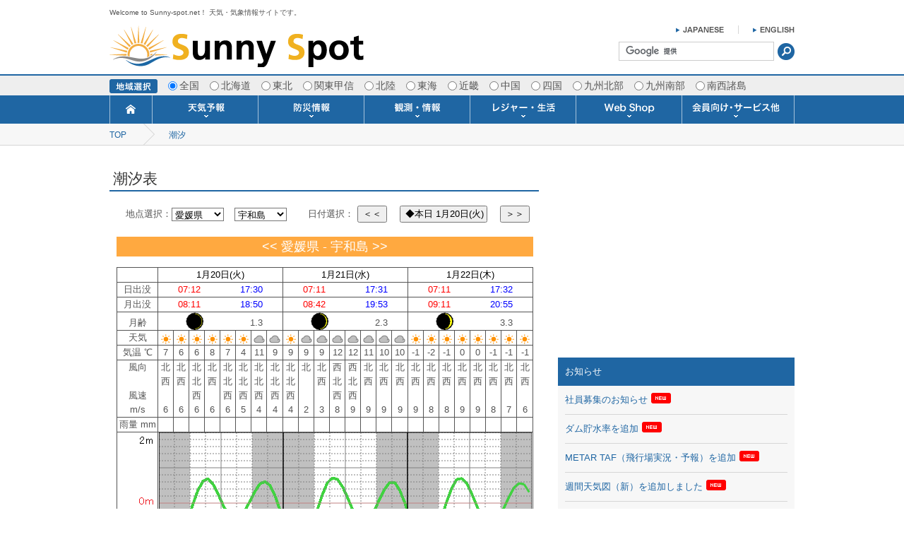

--- FILE ---
content_type: text/html
request_url: https://www.sunny-spot.net/choseki2/index2.html?area=0&point=471
body_size: 67817
content:
<!DOCTYPE html>
<html lang="jp"><head>
<meta charset="shift_jis">
<title>Sunny Spot 天気・気象情報サイト!</title>
<meta name="keywords" content="天気,台風,気象,予報,観測,衛星,サニースポット,ウェザー,sunny,sunny spot">
<meta name="description" content="サニースポット。天気・気象情報サイト入り口です。">
<link rel="stylesheet" href="../css/style.css" media="all">
<script type="text/javascript" src="https://ajax.googleapis.com/ajax/libs/jquery/1.11.1/jquery.min.js"></script>
<script type="text/javascript" src="../js/function.js"></script>
<script type="text/javascript" src="./TidePoint.js"></script>
<meta name="viewport" content="width=1000">
<!--<link rel="shortcut icon" href="icon/favicon.ico" />-->
<!--[if lt IE 9]>
<script src="https://html5shiv.googlecode.com/svn/trunk/html5.js"></script>
<script src="https://ie7-js.googlecode.com/svn/version/2.1(beta4)/IE9.js"></script>
<![endif]-->
<style type="text/css">
.table-style1 {
	border: 1px solid #808080;
}
.table-style2 {
	border-style: solid;
	border-width: 1px;
	text-align: center;
}
.table-style3 {
	width: 63px;
	border-style: solid;
	border-width: 1px;
	text-align: center;
}
.auto-style1 {
	text-align: center;
	background-color: #FFA940;
}
.auto-style2 {
	color: #FFFFFF;
}
.auto-style3 {
	font-size: large;
}
.auto-style4 {
	text-align: center;
	white-space: nowrap;
}
.auto-style5 {
	text-align: right;
	white-space: nowrap;
}
.auto-style6 {
	white-space: nowrap;
}
</style>
</head>
<body>
<div id="wrapper">
	<!--header-->
  
<header id="header">
  <div id="header_top" class="clearfix">
      <h1>Welcome to Sunny-spot.net！ 天気・気象情報サイトです。</h1>
        <p class="logo"><a href="/">
<img src="/images/common/logo2.png" alt="Sunny Spot">        </a></p>
        <div class="header_R">
          <ul class="header_lang clearfix">
              <li><a href="/english/index.html"><img src="/images/common/header_eng.png" alt="ENGLISH"></a></li>
              <li><a href="/index.html?area=0"><img src="/images/common/header_jp.png" alt="JAPANESE"></a></li>
          </ul>
          <div class="header_form">
            <form action="https://www.google.co.jp/cse" id="cse-search-box">
              <input type="hidden" name="cx" value="partner-pub-0664855759671846:23g1sa-a93h" />
              <input type="hidden" name="ie" value="utf-8" />
              <input type="text" name="q" size="25" class="header_form01" />
              <input type="submit" name="sa" value="&#x691c;&#x7d22;" class="header_form_btn" />
              </form>
              <script type="text/javascript" src="https://www.google.co.jp/cse/brand?form=cse-search-box&amp;lang=ja"></script>
          </div>
        </div>
    </div>

    <!--地域選択-->
    <div class="area_select">
      <ul class="clearfix">
          <li><img src="/images/common/nav_area_ttl.png" alt="地域選択"></li>
            <li><input type="radio" name="R1" value="/choseki2/index.html?area=0" onClick="location.href=this.value" checked >全国</li><li><input type="radio" name="R1" value="/choseki2/index.html?area=1" onClick="location.href=this.value">北海道</li><li><input type="radio" name="R1" value="/choseki2/index.html?area=2" onClick="location.href=this.value">東北</li><li><input type="radio" name="R1" value="/choseki2/index.html?area=3" onClick="location.href=this.value">関東甲信</li><li><input type="radio" name="R1" value="/choseki2/index.html?area=4" onClick="location.href=this.value">北陸</li><li><input type="radio" name="R1" value="/choseki2/index.html?area=5" onClick="location.href=this.value">東海</li><li><input type="radio" name="R1" value="/choseki2/index.html?area=6" onClick="location.href=this.value">近畿</li><li><input type="radio" name="R1" value="/choseki2/index.html?area=7" onClick="location.href=this.value">中国</li><li><input type="radio" name="R1" value="/choseki2/index.html?area=8" onClick="location.href=this.value">四国</li><li><input type="radio" name="R1" value="/choseki2/index.html?area=9" onClick="location.href=this.value">九州北部</li><li><input type="radio" name="R1" value="/choseki2/index.html?area=10" onClick="location.href=this.value">九州南部</li><li><input type="radio" name="R1" value="/choseki2/index.html?area=11" onClick="location.href=this.value">南西諸島</li>
        </ul>
    </div>
    <!--//地域選択-->

    <!--nav-->
    <nav id="nav">
        <ul class="clearfix nav_bg" id="dropmenu">
            <li><a href="/"><img src="/images/common/nav01.png" alt="トップページ"></a></li>
            <li>
            <img src="/images/common/nav02.png" alt="天気予報">
                <ul class="drop01">
                    <li><a href="/topics/index.html?area=0">TOPICS</a></li>
                    <li><a href="/bunpu/index.html?area=0">分布予報</a></li>
                    <li><a href="/fcst/index.html?area=0">今日明日の天気</a></li>
                    <li><a href="/point/index.html?area=0">ポイント予報</a></li>
                    <li><a href="/week/index.html?area=0">週間天気予報</a></li>
                    <li><a href="/1mon/index.html?area=0">1ヶ月予報</a></li>
                    <li><a href="/3mon/index.html?area=0">3ヶ月予報</a></li>
                    <li><a href="/6mon/index.html?area=0">寒・暖候期予報</a></li>
                    <li><a href="/world/index.html?area=0">世界の天気</a></li>
                    <li><a href="/umifcst/index.html?area=0">海上予報</a></li>
                </ul>
            </li>
            <li>
            <img src="/images/common/nav03.png" alt="防災情報">
                <ul class="drop01">
                    <li><a href="/caution/index.html?area=0">注意報・警報</a></li>
                    <li><a href="/typhoon/index.html?area=0">台風情報</a></li>
                    <li><a href="/jishin/index.html?area=0">地震情報</a></li>
                    <li><a href="/tsunami/index.html?area=0">津波情報</a></li>
                    <li><a href="/kazan/index.html?area=0">火山情報</a></li>
                    <li><a href="/dosya/index.html?area=0">土砂警戒情報</a></li>
                    <li><a href="/cyclone/index.html?area=0">竜巻情報</a></li>
                    <li><a href="/kozui/index.html?area=0">洪水情報</a></li>
                    <li><a href="/smog/index.html?area=0">スモッグ情報</a></li>
                    <li><a href="/chiho_k/index.html?area=0">地方気象情報</a></li>
                    <li><a href="/chiho_t/index.html?area=0">地方天候情報</a></li>
                    <li><a href="/fuken_k/index.html?area=0">府県気象情報</a></li>
                    <li><a href="/fuken_t/index.html?area=0">府県天候情報</a></li>
                    <li><a href="/umikeiho/index.html?area=0">海上警報</a></li>
                </ul>
            </li>
            <li>
            <img src="/images/common/nav04.png" alt="観測・情報">
                <ul class="drop01">
                    <li><a href="/amedas/index.html?area=0">アメダス</a></li>
                    <li><a href="/radar/index.html?area=0">雨雲レーダー(+雷＆竜巻)</a></li>
                    <li><a href="/liden/index.html?area=0">落雷情報</a></li>
                    <li><a href="/saijiki/index.html?area=0">歳時記</a></li>
                    <li><a href="/vaio/index.html?area=0">生物平年値</a></li>
                    <li><a href="/tayori/index.html?area=0">季節の便り</a></li>
                    <li><a href="/chart/index.html?area=0">天気図</a></li>
                    <li><a href="/chart/senmon.html?area=0">専門天気図</a></li>
                    <li><a href="/chart/chart_archive.html?area=0">専門天気図アーカイブ</a></li>
                    <li><a href="/gms/index.html?area=0">気象衛星</a></li>
                    <li><a href="/choseki2/index.html?area=0">潮汐・日出没</a></li>
                    <li><a href="/uv/index.html?area=0">紫外線情報</a></li>
                    <!-- <li><a href="/kosa/index.html?area=0">黄砂情報</a></li> -->
                    <li><a href="/emagram/index.html?area=0">エマグラム</a></li>
                    <li><a href="/windp/index.html?area=0">ウィンドプロファイラー</a></li>
                    <li><a href="/kukou/index.html?area=0">空港情報</a></li>
                    <li><a href="/metartaf/index.html?area=0">METAR・TAF</a></li>
                    <li><a href="/sea_temp/index.html?area=0">海水温情報</a></li>
                    <li><a href="/wave/index.html?area=0">波浪情報</a></li>
                    <li><a href="/wind/index.html?area=0">風予測図</a></li>
                    <li><a href="/winda/index.html?area=0">風予測図2</a></li>
                    <li><a href="/cloud/index.html?area=0">雲量図</a></li>
                    <li><a href="/river_info/index.html?area=0">河川水位情報</a></li>
                    <li><a href="/dam/index.html?area=0">ダム貯水率</a></li>
                </ul>
            </li>
            <li>
            <img src="/images/common/nav05.png" alt="レジャー・生活">
                <ul class="drop01">
                    <li><a href="/video/library.html?area=0">動画ライブラリー</a></li>
                    <li><a href="/life/index.html?area=0">生活・環境予報</a></li>
                    <li><a href="/biwako/index.html?area=0">琵琶湖[波情報]</a></li>
                    <li><a href="/sis/drive/index.html?area=0">ドライブ</a></li>
                    <li><a href="/sis/turi/index.html?area=0">釣り</a></li>
                    <li><a href="/sis/camp/index.html?area=0">キャンプ</a></li>
                    <li><a href="/sis/golf/index.html?area=0">ゴルフ</a></li>
                    <li><a href="/sis/surf/index.html?area=0">サーフィン</a></li>
                    <li><a href="/sis/soccer/index.html?area=0">サッカー場</a></li>
                    <li><a href="/sis/baseball/index.html?area=0">野球場</a></li>
                    <li><a href="/sis/horse/index.html?area=0">競馬場</a></li>
                    <li><a href="/sis/sky/index.html?area=0">スカイ</a></li>
                    <!-- <li><a href="/sis/marin/index.html?area=0">マリン</a></li>
                    <li><a href="/sis/star/index.html?area=0">星空</a></li> -->
                    <li><a href="/sis/walk/index.html?area=0">お散歩</a></li>
                    <li><a href="/sis/wash/index.html?area=0">洗濯</a></li>
                    <li><a href="/sis/sakura/index.html?area=0">桜開花[2025]</a></li>
                    <li><a href="/sis/kouyou/index.html?area=0">紅葉[2025]</a></li>
                    <li><a href="/solar/index.html?area=0">推定日射量</a></li>
                </ul>
            </li>
            <li>
            <img src="/images/common/nav06.png" alt="Web Shop">
                <ul class="drop01">
                    <li><a href="/webshop/galileo.html?area=0">ガリレオ温度計</a></li>
                    <li><a href="/webshop/stormglass.html?area=0">天気管</a></li>
                    <li><a href="/webshop/glassbaro.html?area=0">グラスバロメーター</a></li>
                    <li><a href="/webshop/galileobaro.html?area=0">ガリレオ＆バロ</a></li>
                    <li><a href="/webshop/wxforecastclock.html?area=0">天気予報時計</a></li>
                    <li><a href="/webshop/wlforecastclock.html?area=0">壁掛け時計 温湿度計</a></li>
                    <li><a href="/webshop/rain_gauge.html?area=0">雨量計</a></li>
                    <li><a href="/webshop/radiometer.html?area=0">ラジオメーター</a></li>
                    <li><a href="/webshop/kurukuru.html?area=0">くるくる温度計</a></li>
                    <li><a href="/webshop/anemometer.html?area=0">ポータブル観測機器</a></li>
                    <!-- <li><a href="index.html?area=0">観測機器</a></li> -->
                    <!-- li><a href="/cgi-bin/acart/setcook.cgi?area=0">ショッピングカート</a></li -->
                    <li><a href="/webshop/paydelivery.html?area=0">発送・お支払い</a></li>
                    <li><a href="/webshop/aboutshop.html?area=0">Web Shopについて</a></li>
                </ul>
            </li>
            <li>
            <img src="/images/common/nav07.png" alt="会員向け･サービス他">
                <ul class="drop01">
                    <li><a href="/member/data_send.html?area=0">各種 気象データの配信</a></li>
                    <li><a href="/member/forecast.html?area=0">予報士による予報業務</a></li>
                    <li><a href="/member/forecast_1month.html?area=0">長期予報･1ヶ月予報</a></li>
                    <li><a href="/report/index.html?area=0">気象・海況レポート</a></li>
                    <li><a href="https://www.sunny-spot.co.jp/caster/">気象予報士サービス</a></li>
                    <li><a href="/member/api.html?area=0">APIデータ提供サービス</a></li>
                    <li><a href="/member/patlite.html?area=0">警告灯 通知サービス</a></li>
                    <li><a href="/member/mail_service.html?area=0">メール通知</a></li>
                    <li><a href="/member/image_gaikyo.html?area=0">概況&イメージサービス</a></li>
                    <li><a href="/member/ketsuro.html?area=0">結露予報</a></li>
                    <li><a href="/member/fax_service.html?area=0">FAX情報サービス</a></li>
                    <li><a href="/member/yohoshi.html?area=0">予報士通信講座</a></li>
                    <li><a href="/member/mail_senmon.html?area=0">専門天気図配信</a></li>
                    <li><a href="/member/twitter.html?area=0">Twitter</a></li>
                    <li><a href="/member/WXparts.html?area=0">お天気パーツ</a></li>
                    <li><a href="/member/mobapp.html?area=0">携帯アプリ</a></li>
                    <li><a href="/member/school.html?area=0">予報士スクール</a></li>
                    <li><a href="/member/ProWeather.html?area=0">Pro-Weather</a></li>
                    <li><a href="/member/SeaMaster.html?area=0">Sea-Master</a></li>
                    <li><a href="/member/AirCondition.html?area=0">Air-Condition</a></li>
                    <li><a href="/labo/index.html?area=0">ラボ (SSI 研究室)</a></li>
                </ul>
            </li>
        </ul>
    </nav>
    <!--//nav-->


</header>
  <!--//header-->

  <!--pan-->
  <div id="pan">
    <ul class="clearfix">
      <li><a href="/">TOP</a></li>
      <li><a href="index.html?area=0">潮汐</a></li>
      <!-- <li><a href="?area=">パンくず追加</a></li> -->
    </ul>
  </div>
  <!--//pan-->

  <div id="contents" class="clearfix">
    <!--メインコンテンツ-->
    <div id="contents_L">
      <section class="main_section">
      	<h2 class="main_ttl">潮汐表</h2>
        <div class="margin10">
			<p>
    		<table style="width: 590px" cellspacing="0" cellpadding="0">
				<tr>
					<td class="auto-style5">地点選択：</td>
					<td class="auto-style6">
						<select title="県名" id="ken_menu" name="TideStn" class="TideStn" style="background: #FFF" onchange="ViewPntMenu('select2',this)">
						</select>
					</td>
					<td class="auto-style6">
						<select title="地点名" id="pnt_menu" name="TideStn" class="TideStn" style="background: #FFF" onchange="ViewPntMenu('selectPnt',this)">
						</select>
					</td>
					<td class="auto-style5">日付選択：</td>
					<td class="auto-style4"><button title="日付を戻す" name="map" class="btn2" onclick="ButtonClick('DspFB')">＜＜</button></td>
					<td class="auto-style4"><button title="今日" name="map" class="btn2" onclick="ButtonClick('DspF0')"><div id="textD">◆本日 ○年○月○日(曜日)</div></button></td>
					<td class="auto-style4"><button title="日付を進める" name="map" class="btn2" onclick="ButtonClick('DspFF')">＞＞</button></td>
				</tr>
				<tr><td colspan="7" class="tc">&nbsp;<!---input type="text" title=" 潮汐グラフ" id="textV" class="textbox" readonly="readonly" value="" style="width: 485px;"---></td></tr>
				<tr>
					<td colspan="7" class="auto-style1"><span lang="ja" class="auto-style2"><strong class="auto-style3"><div id="textV"> << 地点名○○ >> </div></strong></span></td>
				</tr>
			</table>
			</p>
    		<table style="width: 590px" cellspacing="0" class="table-style1">
				<tr>
					<td class="table-style2">&nbsp;</td>
					<td class="table-style2" colspan="8"><span lang="ja"><div id="textD1">○月○日(曜日)</div></span></td>
					<td class="table-style2" colspan="8"><span lang="ja"><div id="textD2">○月○日(曜日)</div></span></td>
					<td class="table-style2" colspan="8"><span lang="ja"><div id="textD3">○月○日(曜日)</div></span></td>
				</tr>
				<tr>
					<td class="table-style3"><span lang="ja">日出没</span></td>
					<td colspan="8" class="table-style2">
					<table style="width: 176px"><tr>
							<td class="tc"><span lang="ja" class="err"><div id="sun_rise_01">HH:MM</div></span></td>
							<td class="tc"><span lang="ja" class="blue"><div id="sun_set_01">HH:MM</div></span></td>
					</tr></table>
					</td>
					<td colspan="8" class="table-style2">
					<table style="width: 176px"><tr>
							<td class="tc"><span lang="ja" class="err"><div id="sun_rise_02">HH:MM</div></span></td>
							<td class="tc"><span lang="ja" class="blue"><div id="sun_set_02">HH:MM</div></span></td>
					</tr></table>
					</td>
					<td colspan="8" class="table-style2">
					<table style="width: 176px"><tr>
							<td class="tc"><span lang="ja" class="err"><div id="sun_rise_03">HH:MM</div></span></td>
							<td class="tc"><span lang="ja" class="blue"><div id="sun_set_03">HH:MM</div></span></td>
					</tr></table>
					</td>
				</tr>
				<tr>
					<td class="table-style2"><span lang="ja">月出没</span></td>
					<td colspan="8" class="table-style2">
					<table style="width: 176px"><tr>
							<td class="tc"><span lang="ja" class="err"><div id="moon_rise_01">HH:MM</div></span></td>
							<td class="tc"><span lang="ja" class="blue"><div id="moon_set_01">HH:MM</div></span></td>
					</tr></table>
					</td>
					<td colspan="8" class="table-style2">
					<table style="width: 176px"><tr>
							<td class="tc"><span lang="ja" class="err"><div id="moon_rise_02">HH:MM</div></span></td>
							<td class="tc"><span lang="ja" class="blue"><div id="moon_set_02">HH:MM</div></span></td>
					</tr></table>
					</td>
					<td colspan="8" class="table-style2">
					<table style="width: 176px"><tr>
							<td class="tc"><span lang="ja" class="err"><div id="moon_rise_03">HH:MM</div></span></td>
							<td class="tc"><span lang="ja" class="blue"><div id="moon_set_03">HH:MM</div></span></td>
					</tr></table>
					</td>
				</tr>
				<tr>
					<td class="table-style2"><span lang="ja">月齢</span></td>
					<td class="table-style2" colspan="8">
					<table style="width: 176px"><tr>
							<td class="tc"><span lang="ja"><img id="moon_img_01" src="image/moon_000.gif" /></span></td>
							<td class="tc"><span lang="ja"><div id="moon_text_01">XX.X</div></span></td>
					</tr></table>
					</td>
					<td class="table-style2" colspan="8">
					<table style="width: 176px"><tr>
							<td class="tc"><span lang="ja"><img id="moon_img_02" src="image/moon_000.gif" /></span></td>
							<td class="tc"><span lang="ja"><div id="moon_text_02">XX.X</div></span></td>
					</tr></table>
					</td>
					<td class="table-style2" colspan="8">
					<table style="width: 176px"><tr>
							<td class="tc"><span lang="ja"><img id="moon_img_03" src="image/moon_000.gif" /></span></td>
							<td class="tc"><span lang="ja"><div id="moon_text_03">XX.X</div></span></td>
					</tr></table>
					</td>
				</tr>
				<tr>
					<td class="table-style2"><span lang="ja">天気</span></td>
					<td class="table-style2"><span lang="ja"><img id="weather_00" src="image/wx_1.gif" /></span></td>
					<td class="table-style2"><span lang="ja"><img id="weather_01" src="image/wx_1.gif" /></span></td>
					<td class="table-style2"><span lang="ja"><img id="weather_02" src="image/wx_1.gif" /></span></td>
					<td class="table-style2"><span lang="ja"><img id="weather_03" src="image/wx_1.gif" /></span></td>
					<td class="table-style2"><span lang="ja"><img id="weather_04" src="image/wx_1.gif" /></span></td>
					<td class="table-style2"><span lang="ja"><img id="weather_05" src="image/wx_1.gif" /></span></td>
					<td class="table-style2"><span lang="ja"><img id="weather_06" src="image/wx_1.gif" /></span></td>
					<td class="table-style2"><span lang="ja"><img id="weather_07" src="image/wx_1.gif" /></span></td>
					<td class="table-style2"><span lang="ja"><img id="weather_08" src="image/wx_1.gif" /></span></td>
					<td class="table-style2"><span lang="ja"><img id="weather_09" src="image/wx_1.gif" /></span></td>
					<td class="table-style2"><span lang="ja"><img id="weather_10" src="image/wx_1.gif" /></span></td>
					<td class="table-style2"><span lang="ja"><img id="weather_11" src="image/wx_1.gif" /></span></td>
					<td class="table-style2"><span lang="ja"><img id="weather_12" src="image/wx_1.gif" /></span></td>
					<td class="table-style2"><span lang="ja"><img id="weather_13" src="image/wx_1.gif" /></span></td>
					<td class="table-style2"><span lang="ja"><img id="weather_14" src="image/wx_1.gif" /></span></td>
					<td class="table-style2"><span lang="ja"><img id="weather_15" src="image/wx_1.gif" /></span></td>
					<td class="table-style2"><span lang="ja"><img id="weather_16" src="image/wx_1.gif" /></span></td>
					<td class="table-style2"><span lang="ja"><img id="weather_17" src="image/wx_1.gif" /></span></td>
					<td class="table-style2"><span lang="ja"><img id="weather_18" src="image/wx_1.gif" /></span></td>
					<td class="table-style2"><span lang="ja"><img id="weather_19" src="image/wx_1.gif" /></span></td>
					<td class="table-style2"><span lang="ja"><img id="weather_20" src="image/wx_1.gif" /></span></td>
					<td class="table-style2"><span lang="ja"><img id="weather_21" src="image/wx_1.gif" /></span></td>
					<td class="table-style2"><span lang="ja"><img id="weather_22" src="image/wx_1.gif" /></span></td>
					<td class="table-style2"><span lang="ja"><img id="weather_23" src="image/wx_1.gif" /></span></td>
				</tr>
				<tr>
					<td class="table-style2"><span lang="ja">気温 ℃</span></td>
					<td class="table-style2"><span lang="ja"><div id="temp_00">XX</div></span></td>
					<td class="table-style2"><span lang="ja"><div id="temp_01">XX</div></span></td>
					<td class="table-style2"><span lang="ja"><div id="temp_02">XX</div></span></td>
					<td class="table-style2"><span lang="ja"><div id="temp_03">XX</div></span></td>
					<td class="table-style2"><span lang="ja"><div id="temp_04">XX</div></span></td>
					<td class="table-style2"><span lang="ja"><div id="temp_05">XX</div></span></td>
					<td class="table-style2"><span lang="ja"><div id="temp_06">XX</div></span></td>
					<td class="table-style2"><span lang="ja"><div id="temp_07">XX</div></span></td>
					<td class="table-style2"><span lang="ja"><div id="temp_08">XX</div></span></td>
					<td class="table-style2"><span lang="ja"><div id="temp_09">XX</div></span></td>
					<td class="table-style2"><span lang="ja"><div id="temp_10">XX</div></span></td>
					<td class="table-style2"><span lang="ja"><div id="temp_11">XX</div></span></td>
					<td class="table-style2"><span lang="ja"><div id="temp_12">XX</div></span></td>
					<td class="table-style2"><span lang="ja"><div id="temp_13">XX</div></span></td>
					<td class="table-style2"><span lang="ja"><div id="temp_14">XX</div></span></td>
					<td class="table-style2"><span lang="ja"><div id="temp_15">XX</div></span></td>
					<td class="table-style2"><span lang="ja"><div id="temp_16">XX</div></span></td>
					<td class="table-style2"><span lang="ja"><div id="temp_17">XX</div></span></td>
					<td class="table-style2"><span lang="ja"><div id="temp_18">XX</div></span></td>
					<td class="table-style2"><span lang="ja"><div id="temp_19">XX</div></span></td>
					<td class="table-style2"><span lang="ja"><div id="temp_20">XX</div></span></td>
					<td class="table-style2"><span lang="ja"><div id="temp_21">XX</div></span></td>
					<td class="table-style2"><span lang="ja"><div id="temp_22">XX</div></span></td>
					<td class="table-style2"><span lang="ja"><div id="temp_23">XX</div></span></td>
				</tr>
				<tr>
					<td class="table-style2"><span lang="ja">風向<br><br>風速<br>m/s</span></td>
					<td class="table-style2"><span lang="ja"><div id="wind_00">×<br>×<br>×<br>X</div></span></td>
					<td class="table-style2"><span lang="ja"><div id="wind_01">×<br>×<br>×<br>X</div></span></td>
					<td class="table-style2"><span lang="ja"><div id="wind_02">×<br>×<br>×<br>X</div></span></td>
					<td class="table-style2"><span lang="ja"><div id="wind_03">×<br>×<br>×<br>X</div></span></td>
					<td class="table-style2"><span lang="ja"><div id="wind_04">×<br>×<br>×<br>X</div></span></td>
					<td class="table-style2"><span lang="ja"><div id="wind_05">×<br>×<br>×<br>X</div></span></td>
					<td class="table-style2"><span lang="ja"><div id="wind_06">×<br>×<br>×<br>X</div></span></td>
					<td class="table-style2"><span lang="ja"><div id="wind_07">×<br>×<br>×<br>X</div></span></td>
					<td class="table-style2"><span lang="ja"><div id="wind_08">×<br>×<br>×<br>X</div></span></td>
					<td class="table-style2"><span lang="ja"><div id="wind_09">×<br>×<br>×<br>X</div></span></td>
					<td class="table-style2"><span lang="ja"><div id="wind_10">×<br>×<br>×<br>X</div></span></td>
					<td class="table-style2"><span lang="ja"><div id="wind_11">×<br>×<br>×<br>X</div></span></td>
					<td class="table-style2"><span lang="ja"><div id="wind_12">×<br>×<br>×<br>X</div></span></td>
					<td class="table-style2"><span lang="ja"><div id="wind_13">×<br>×<br>×<br>X</div></span></td>
					<td class="table-style2"><span lang="ja"><div id="wind_14">×<br>×<br>×<br>X</div></span></td>
					<td class="table-style2"><span lang="ja"><div id="wind_15">×<br>×<br>×<br>X</div></span></td>
					<td class="table-style2"><span lang="ja"><div id="wind_16">×<br>×<br>×<br>X</div></span></td>
					<td class="table-style2"><span lang="ja"><div id="wind_17">×<br>×<br>×<br>X</div></span></td>
					<td class="table-style2"><span lang="ja"><div id="wind_18">×<br>×<br>×<br>X</div></span></td>
					<td class="table-style2"><span lang="ja"><div id="wind_19">×<br>×<br>×<br>X</div></span></td>
					<td class="table-style2"><span lang="ja"><div id="wind_20">×<br>×<br>×<br>X</div></span></td>
					<td class="table-style2"><span lang="ja"><div id="wind_21">×<br>×<br>×<br>X</div></span></td>
					<td class="table-style2"><span lang="ja"><div id="wind_22">×<br>×<br>×<br>X</div></span></td>
					<td class="table-style2"><span lang="ja"><div id="wind_23">×<br>×<br>×<br>X</div></span></td>
				</tr>
				<tr>
					<td class="table-style2"><span lang="ja">雨量 mm</span></td>
					<td class="table-style2"><span lang="ja"><div id="rain_00">&nbsp;</div></span></td>
					<td class="table-style2"><span lang="ja"><div id="rain_01">&nbsp;</div></span></td>
					<td class="table-style2"><span lang="ja"><div id="rain_02">&nbsp;</div></span></td>
					<td class="table-style2"><span lang="ja"><div id="rain_03">&nbsp;</div></span></td>
					<td class="table-style2"><span lang="ja"><div id="rain_04">&nbsp;</div></span></td>
					<td class="table-style2"><span lang="ja"><div id="rain_05">&nbsp;</div></span></td>
					<td class="table-style2"><span lang="ja"><div id="rain_06">&nbsp;</div></span></td>
					<td class="table-style2"><span lang="ja"><div id="rain_07">&nbsp;</div></span></td>
					<td class="table-style2"><span lang="ja"><div id="rain_08">&nbsp;</div></span></td>
					<td class="table-style2"><span lang="ja"><div id="rain_09">&nbsp;</div></span></td>
					<td class="table-style2"><span lang="ja"><div id="rain_10">&nbsp;</div></span></td>
					<td class="table-style2"><span lang="ja"><div id="rain_11">&nbsp;</div></span></td>
					<td class="table-style2"><span lang="ja"><div id="rain_12">&nbsp;</div></span></td>
					<td class="table-style2"><span lang="ja"><div id="rain_13">&nbsp;</div></span></td>
					<td class="table-style2"><span lang="ja"><div id="rain_14">&nbsp;</div></span></td>
					<td class="table-style2"><span lang="ja"><div id="rain_15">&nbsp;</div></span></td>
					<td class="table-style2"><span lang="ja"><div id="rain_16">&nbsp;</div></span></td>
					<td class="table-style2"><span lang="ja"><div id="rain_17">&nbsp;</div></span></td>
					<td class="table-style2"><span lang="ja"><div id="rain_18">&nbsp;</div></span></td>
					<td class="table-style2"><span lang="ja"><div id="rain_19">&nbsp;</div></span></td>
					<td class="table-style2"><span lang="ja"><div id="rain_20">&nbsp;</div></span></td>
					<td class="table-style2"><span lang="ja"><div id="rain_21">&nbsp;</div></span></td>
					<td class="table-style2"><span lang="ja"><div id="rain_22">&nbsp;</div></span></td>
					<td class="table-style2"><span lang="ja"><div id="rain_23">&nbsp;</div></span></td>
				</tr>
				<tr>
					<td class="table-style2" valign="middle"><span lang="ja"><div><img src="image/tide_buff.png" /></span></td>
					<td class="table-style2" colspan="24"><div id="image_board" width="528" height="200"><canvas id="Tideimg" style="-ms-touch-action:none;" width="528" height="200"></canvas></div><!----div><img border="0" src="tide.jpg" width="528" height="200" align="right" /></div----></td>
				</tr>
				<tr>
					<td class="table-style2"><span lang="ja"><br>満潮<br>干潮</span></td>
					<td class="table-style2" colspan="8"><span lang="ja"><div id="man_kan_00">XX:XX ： XXX cm<br>XX:XX ： XXX cm<br>XX:XX ： XXX cm<br>XX:XX ： XXX cm</div></span></td>
					<td class="table-style2" colspan="8"><span lang="ja"><div id="man_kan_10">XX:XX ： XXX cm<br>XX:XX ： XXX cm<br>XX:XX ： XXX cm<br>XX:XX ： XXX cm</div></span></td>
					<td class="table-style2" colspan="8"><span lang="ja"><div id="man_kan_20">XX:XX ： XXX cm<br>XX:XX ： XXX cm<br>XX:XX ： XXX cm<br>XX:XX ： XXX cm</div></span></td>
				</tr>
				<tr>
					<td class="table-style2"><span lang="ja">潮名</span></td>
					<td class="table-style2" colspan="8"><span lang="ja"><div id="sio_text_01">○潮</div></span></td>
					<td class="table-style2" colspan="8"><span lang="ja"><div id="sio_text_02">○潮</div></span></td>
					<td class="table-style2" colspan="8"><span lang="ja"><div id="sio_text_03">○潮</div></span></td>
				</tr>
				<tr>
					<td class="table-style2"><span lang="ja">海流</span></td>
					<td class="table-style2" colspan="8"><span lang="ja"><div id="ssc_00">××× X.X kt</div></span></td>
					<td class="table-style2" colspan="8"><span lang="ja"><div id="ssc_10">××× X.X kt</div></span></td>
					<td class="table-style2" colspan="8"><span lang="ja"><div id="ssc_20">××× X.X kt</div></span></td>
				</tr>
				<tr>
					<td class="table-style2"><span lang="ja"><div><img src="image/wave.png" /></div></span></td>
					<td class="table-style2" colspan="24"><div id="image_board2" width="528" height="200"><canvas id="Waveimg" style="-ms-touch-action:none;" width="528" height="200"></canvas></div><!---img src="wave.jpg" width="528" height="100"---></td>
				</tr>
				<tr>
					<td class="table-style2"><span lang="ja">周期 s</span></td>
					<td class="table-style2"><span lang="ja"><div id="wavep_00">XX</div></span></td>
					<td class="table-style2"><span lang="ja"><div id="wavep_01">XX</div></span></td>
					<td class="table-style2"><span lang="ja"><div id="wavep_02">XX</div></span></td>
					<td class="table-style2"><span lang="ja"><div id="wavep_03">XX</div></span></td>
					<td class="table-style2"><span lang="ja"><div id="wavep_04">XX</div></span></td>
					<td class="table-style2"><span lang="ja"><div id="wavep_05">XX</div></span></td>
					<td class="table-style2"><span lang="ja"><div id="wavep_06">XX</div></span></td>
					<td class="table-style2"><span lang="ja"><div id="wavep_07">XX</div></span></td>
					<td class="table-style2"><span lang="ja"><div id="wavep_08">XX</div></span></td>
					<td class="table-style2"><span lang="ja"><div id="wavep_09">XX</div></span></td>
					<td class="table-style2"><span lang="ja"><div id="wavep_10">XX</div></span></td>
					<td class="table-style2"><span lang="ja"><div id="wavep_11">XX</div></span></td>
					<td class="table-style2"><span lang="ja"><div id="wavep_12">XX</div></span></td>
					<td class="table-style2"><span lang="ja"><div id="wavep_13">XX</div></span></td>
					<td class="table-style2"><span lang="ja"><div id="wavep_14">XX</div></span></td>
					<td class="table-style2"><span lang="ja"><div id="wavep_15">XX</div></span></td>
					<td class="table-style2"><span lang="ja"><div id="wavep_16">XX</div></span></td>
					<td class="table-style2"><span lang="ja"><div id="wavep_17">XX</div></span></td>
					<td class="table-style2"><span lang="ja"><div id="wavep_18">XX</div></span></td>
					<td class="table-style2"><span lang="ja"><div id="wavep_19">XX</div></span></td>
					<td class="table-style2"><span lang="ja"><div id="wavep_20">XX</div></span></td>
					<td class="table-style2"><span lang="ja"><div id="wavep_21">XX</div></span></td>
					<td class="table-style2"><span lang="ja"><div id="wavep_22">XX</div></span></td>
					<td class="table-style2"><span lang="ja"><div id="wavep_23">XX</div></span></td>
				</tr>
				<tr>
					<td class="table-style2"><span lang="ja">水温 ℃<br>(昨年値)</span></td>
					<td class="table-style2" colspan="8"><span lang="ja"><div id="seatemp_00">XX.X<br>（XX.X）</div></span></td>
					<td class="table-style2" colspan="8"><span lang="ja"><div id="seatemp_10">XX.X<br>（XX.X）</div></span></td>
					<td class="table-style2" colspan="8"><span lang="ja"><div id="seatemp_20">XX.X<br>（XX.X）</div></span></td>
				</tr>
			</table>
			<p>&nbsp;</p>
			<p>
			<div id="textMcm">※ グラフ 0 cm = 地点の平均水面（00cm）</div>
			※ 雨量 0 = 1mm未満の雨量<br />
			<!---※ 潮流は、湾内等でデータの存在する地点で表示されます。<br /--->
			※ 矢印（方角）は地図と同様に、上:北、右:東、下:南、左:西となります。<br />
			※ 気象(風)では【北風】：北から南に吹く風、<br />　 海象(流れ)では【北流】：南から北への流れ、となります。<br />
			※ 気象、海象データは予測値です。<br />
			<!--- ※ <span lang="ja" class="err">&#9728;</span>:晴れ　<span lang="ja" class="glay128">&#9729;</span>:曇り　<span lang="ja" class="blue">&#9730;</span>:雨　<span lang="ja" class="snow">&#10052;</span>:雪 --->
			※ <img src="image/wx_1.gif" />:晴れ　<img src="image/wx_2.gif" />:曇り　<img src="image/wx_3.gif" />:雨　<img src="image/wx_4.gif" />:雨か雪　<img src="image/wx_5.gif" />:雪<br />
			※ 波高グラフ、Max:４ｍ、最大波高：黄色、有義波高：水色です。<br />
			</p>
		</div>

		<p style="text-align: center;">
			<a href="https://www.sunny-spot.net/member/WXparts.html?area=0#tide_ver">HPやブログに使える便利なパーツはこちら</a>
		</p>

    </div>
    <!--//メインコンテンツ--->

    <!--右カラム-->
    <div id="contents_R">
<!-----PR--------------------------------------------------------------------->
<ul class="side_ad">
<li>
<!---
<script async src="https://pagead2.googlesyndication.com/pagead/js/adsbygoogle.js?client=ca-pub-0664855759671846"
     crossorigin="anonymous"></script>
<ins class="adsbygoogle"
     style="display:inline-block;width:336px;height:280px"
     data-ad-client="ca-pub-0664855759671846"
     data-ad-slot="7723197463"></ins>
<script>
     (adsbygoogle = window.adsbygoogle || []).push({});
</script>
--->
<script async src="https://pagead2.googlesyndication.com/pagead/js/adsbygoogle.js?client=ca-pub-0664855759671846"
     crossorigin="anonymous"></script>
<!-- 336x280, 作成済み 11/01/28 -->
<ins class="adsbygoogle"
     style="display:block"
     data-ad-client="ca-pub-0664855759671846"
     data-ad-slot="7723197463"
     data-ad-format="auto"></ins>
<script>
     (adsbygoogle = window.adsbygoogle || []).push({});
</script>
</li>
</ul>
<!---------------------------------------------------------------PR----------->

  <p class="side_ttl">お知らせ</p>
  <div class="side_g">
    <div class="side_cut_news">
    <ul class="side_list01">
      <li><a href="https://www.sunny-spot.co.jp/recruit/">社員募集のお知らせ</a><img src="/images/common/new_icon.png" class="new_icon"></li>
      <li><a href="/dam/index.html?area=0">ダム貯水率を追加</a><img src="/images/common/new_icon.png" class="new_icon"></li>
      <li><a href="/metartaf/index.html?area=0">METAR TAF（飛行場実況・予報）を追加</a><img src="/images/common/new_icon.png" class="new_icon"></li>
      <li><a href="/chart/week2.html?area=0">週間天気図（新）を追加しました</a><img src="/images/common/new_icon.png" class="new_icon"></li>
      <li><a href="/chart/index2.html?area=0">実況天気図（新）を追加しました</a><img src="/images/common/new_icon.png" class="new_icon"></li>
      <!---li><a href="https://www.sunny-spot.co.jp/recruit/">社員募集のお知らせ</a></li--->
      <li><a href="/biwako/index.html?area=0">琵琶湖の波情報を公開</a><!---img src="/images/common/new_icon.png" class="new_icon"---></li>
      <li><a href="/member/WXparts.html?area=0#tide_ver">潮汐・日出没、ブログパーツ公開</a></li>
      <li><a href="/video/library.html?area=0">動画 - Library 開始しました！</a></li>
      <li><a href="/choseki2/index.html?area=0">潮汐・日出没、パワーアップ＆リニューアル</a></li>
      <li><a href="/webshop/wlforecastclock.html?area=0">壁掛け 天気予報 温湿度計の販売を開始</a></li>
      <li><a href="/life/index.html?area=0">生活・環境予報を開始</a></li>
      <!---li><a href="https://www.sunny-spot.co.jp/recruit/">社員募集のお知らせ</a></li--->
      <li><a href="/report/index.html?area=0">気象・海況レポート発表開始！</a></li>
      <li><a href="/webshop/wxforecastclock.html?area=0">天気予報 時計の販売を開始</a></li>
      <li><a href="/member/patlite.html?area=0">パトライト通知サービス開始！</a></li>
      <li><a href="/webshop/stormglass.html?area=0">天気管　新型登場！</a></li>
      <li><a href="/webshop/anemometer.html?area=0">ポータブル 観測・測定機器の販売を開始</a></li>
      <li><a href="/liden/index.html?area=0">落雷・発雷情報開始しました</a></li>
      <!---li><a href="https://www.sunny-spot.co.jp/recruit/">社員募集のお知らせ</a></li---->
      <li><a href="/sp/">ｽﾏｰﾄﾌｫﾝ用のサイト作成！</a></li>
      <!---li><a href="https://www.sunny-spot.co.jp/recruit/">社員募集のお知らせ</a></li--->
      <li><a href="/member/ketsuro.html?area=0">結露 10日間予報オプション追加</a>！</li>
      <li><a href="/webshop/galileo.html?area=0">ガリレオ温度計</a> & <a href="/webshop/stormglass.html?area=0">天気管</a>　新色登場！</li>
      <!---li><a href="http://www.sunny-spot.co.jp/recruit/">社員募集のお知らせ</a></li--->
      <li><a href="/index.html">HPリニューアル第２弾：本サイト Update!</a></li>
      <li><a href="/english/index.html">HPリニューアル第１弾：英語ページOPEN </a></li>
      <li><a href="/chart/week.html?area=0">週間天気図&amp;週間波浪図を10日に延長しました</a></li>
      <li><a href="/solar/index.html?area=0">太陽光発電量の推算はじめました</a></li>
      <!---li><a href="https://www.sunny-spot.co.jp/recruit/">スタッフ募集のお知らせ</a> (終了)</li--->
      <li><a href="/member/mail_service.html?area=0">気象情報通知サービス「お天気見張り番」開始</a></li>
      <li><a href="/chart/wave.html?area=0">週間波浪図追加しました。</a></li>
      <li><a href="/member/yohoshi.html?area=0">予報士通信講座に解析ツール追加！！</a></li>
      <li><a href="/chart/chart_archive.html?area=0">専門天気図アーカイブ開始！！</a></li>
      <!---li><a href="https://www.sunny-spot.co.jp/recruit/">社員募集のお知らせ</a>(終了)</li--->
      <li><a href="/member/mobapp.html?area=0">スマートフォン アプリ バージョンアップ</a></li>
      <li><a href="/webshop/radiometer.html?area=0">ラジオメーターニュータイプ新登場！</a></li>
      <li><a href="/member/mobapp.html?area=0">スマートフォン ウィジェット公開</a></li>
      <li><a href="/member/school.html?area=0">気象予報士スクールの御案内</a></li>
      <!---li><a href="https://www.sunny-spot.co.jp/recruit/">アルバイト募集のお知らせ</a> (終了)</li--->
      <li><a href="https://www.sunny-spot.co.jp/access/">弊社事務所を移転しました。</a></li>
      <li><a href="/vaio/index.html?area=0">生物平年値 更新</a></li>
      <li><a href="/member/yohoshi.html?area=0">予報士学習サイト OPEN！</a></li>
      <li><a href="/chart/senmon.html?area=0">専門天気図 追加</a></li>
      <li><a href="/webshop/radiometer.html?area=0">ラジオメーター輸入販売開始！</a></li>
      <li><a href="/member/mobapp.html?area=0">スマートフォン アプリ バージョンアップ</a></li>
      <li><a href="/member/WXparts.html?area=0">お天気パーツ 追加</a></li>
    </ul>
    </div>
  </div>


  <p class="side_ttl">新着情報</p>
  <div class="side_g">
    <div class="side_cut">
    <ul class="side_list01">
    <li>【<a href="/3mon/index.html?area=0">３ヶ月予報</a>】が発表されました。<br></li>
<li>【<a href="/tayori/index.html?area=0">季節の便り</a>】が届きました。<br> 栃木</li>
    </div>
  </div>

<!-----PR--------------------------------------------------------------------->
<ul class="side_ad">
<li>
<!---
<script async src="https://pagead2.googlesyndication.com/pagead/js/adsbygoogle.js?client=ca-pub-0664855759671846"
     crossorigin="anonymous"></script>
<ins class="adsbygoogle"
     style="display:inline-block;width:336px;height:280px"
     data-ad-client="ca-pub-0664855759671846"
     data-ad-slot="6459189341"></ins>
<script>
     (adsbygoogle = window.adsbygoogle || []).push({});
</script>
--->
<script async src="https://pagead2.googlesyndication.com/pagead/js/adsbygoogle.js?client=ca-pub-0664855759671846"
     crossorigin="anonymous"></script>
<!-- 336x280, 作成済み 11/01/28 -->
<ins class="adsbygoogle"
     style="display:block"
     data-ad-client="ca-pub-0664855759671846"
     data-ad-slot="6459189341"
     data-ad-format="auto"></ins>
<script>
     (adsbygoogle = window.adsbygoogle || []).push({});
</script>
</li>
</ul>
<!--------------------------------------------------------------PR------------>

  <ul class="side_banner01">
    <li><a href="/solar/index.html?area=0"><img src="/images/common/side_banner01.png" alt="太陽光発電量推算"></a></li>
  </ul>

  <ul class="side_banner02">
<!---
    <li><a href="/member/yohoshi.html?area=0"><img src="/images/common/side_banner02.png" alt="気象予報士試験スクール・講座"></a></li>
    <li><a href="/member/school.html?area=0"><img src="/images/common/side_banner03.png" alt="気象予報士の資格取得を一生懸命応援するサイト"></a></li>
    <li><a href="/member/school.html?area=0"><img src="/images/common/side_banner04.png" alt="気象業務請負、気象予報士派遣、気象予報士スクール運営"></a></li>
--->
    <li><a href="/member/yohoshi.html?area=0"><img src="/images/common/side_banner02.png" alt="気象予報士試験過去問・講座"></a></li>
    <li><a href="https://store.shopping.yahoo.co.jp/sunny-weathershop/"><img src="/images/common/side_banner05.png" alt="Yahoo Weather shop"></a></li>
    <li><a href="https://mercari-shops.com/shops/86rR4Hh9PCXAaxisymVRj8?source=item_detail"><img src="/images/common/side_banner06.png" alt="メルカリ Weather shop"></a></li>
    <li><a href="https://weather.buyshop.jp/"><img src="/images/common/side_banner07.png" alt="ＢＡＳＥ Weather shop"></a></li>
  </ul>

  <p class="side_ttl">ご案内</p>
  <div class="side_g">
    <ul class="side_list01">
        <!---li>
            <p>リンク-【気象庁】<br>
              <a href="http://www.jma.go.jp/jma/menu/jishin-portal.html" target="_blank">東日本大震災　～東北地方太平洋沖地震～</a><br>
                被害者・復興担当者支援のための気象情報など
              </p>
        </li--->

        <li>
            <p>こちらも是非！！！</p>
              <ul class="side_list_sns clearfix">
                <li><a href="https://www.facebook.com/sunnyspotweather/" target="_blank"><img src="/images/common/side_fb.png"></a></li>
                <li><a href="/member/twitter.html?area=0"><img src="/images/common/side_tw.png"></a></li>
              </ul>
              <ul class="side_list_sns clearfix">
                <li><a href="https://www.youtube.com/channel/UClfzB1Eq8nfb6jICYa7EK7Q" target="_blank"><img src="/images/common/youtube.jpg"></a></li>
                <li><a href="https://www.instagram.com/sunnyspotinc/"><img src="/images/common/instagram.png"></a></li>
              </ul>
        </li>

        <li>
            <p class="clearfix"><img src="/images/common/sp_qr.png" class="img_R">ｽﾏｰﾄﾌｫﾝｻｲﾄはこちら<br>
              <a href="/sp/">https://www.sunny-spot.net/sp/</a><br></p>
        </li>

        <li>
            <p class="clearfix"><img src="/images/common/mobile_qr.png" class="img_R">モバイルサイトはこちら<br>
              <a href="/mobile/">http://www.sunny-spot.net/mobile/</a><br></p>
        </li>

        <li>
            <p class="clearfix"><img src="/images/common/appli_img.png" class="img_R">
              <a href="/member/mobapp.html?area=0">スマートフォン用アプリ公開！！！</a><br>無料です。<br>
              <a href="https://market.android.com/search?q=pname:jp.android.fnet.weather" target="_blank">【Google Play】</a> 公開中！<br>
              <a href="https://itunes.apple.com/jp/app/weather-information/id429832017?mt=8&ls=1" target="_blank">【アップル APPストア】</a> 公開中！</p>
        </li>

        <li>
            <p class="clearfix"><img src="/images/common/appli_img.png" class="img_R">
               <a href="/member/mobapp.html?area=0">Android用ウィジェット公開！！！</a><br>
               無料です。<br>
               <a href="https://play.google.com/store/apps/details?id=net.sunny_spot.wiget" target="_blank">【Google Play】</a> 公開中！</p>
        </li>

      </ul>
  </div>


  <div class="side_webshop">
    <p class="MB10"><img src="/images/common/side_webshop_ttl.png" alt="Web Shop"></p>
      <p class="MB15">※ ガリレオ温度計･天気管は、東急ハンズで販売中！<br />※ <a href="https://store.shopping.yahoo.co.jp/sunny-weathershop/">Yahoo!ショップ店</a>、<a href="https://mercari-shops.com/shops/86rR4Hh9PCXAaxisymVRj8?source=item_detail">メルカリショップ店</a>、<a href="https://weather.buyshop.jp/">ＢＡＳＥ店</a>でも販売してます！<br />※ 天気予報時計は <a href="https://www.amazon.co.jp/dp/B083R1FP2P?ref=myi_title_dp" >Amazon</a> でも販売してます！</p><!---"https://www.amazon.co.jp/s?me=AEO5I1R956IKI&marketplaceID=A1VC38T7YXB528"--->
      <a href="/webshop/galileo.html?area=0">
      <dl>
        <dt><img src="/images/common/side_webshop01.png" alt="ガリレオ温度計"></dt>
          <dd>ガリレオ温度計</dd>
      </dl>
      </a>

      <a href="/webshop/stormglass.html?area=0">
      <dl>
        <dt><img src="/images/common/side_webshop02.png" alt="天気管 Storm Glass"></dt>
          <dd>天気管 Storm Glass</dd>
      </dl>
      </a>

      <a href="/webshop/radiometer.html?area=0">
      <dl>
        <dt><img src="/images/common/side_webshop03.png" alt="ラジオメーター Radio Meter"></dt>
          <dd>ラジオメーター Radio Meter</dd>
      </dl>
      </a>

      <a href="/webshop/kurukuru.html?area=0">
      <dl>
        <dt><img src="/images/common/side_webshop04.png" alt="くるくる温度計"></dt>
          <dd>くるくる温度計</dd>
      </dl>
      </a>

      <a href="/webshop/glassbaro.html?area=0">
      <dl>
        <dt><img src="/images/common/side_webshop05.png" alt="グラスバロメーター"></dt>
          <dd>グラスバロメーター</dd>
      </dl>
      </a>

      <a href="/webshop/galileobaro.html?area=0">
      <dl>
        <dt><img src="/images/common/side_webshop06.png" alt="ガリレオ温度計＆バロメーター"></dt>
          <dd>ガリレオ温度計＆バロメーター</dd>
      </dl>
      </a>

      <a href="/webshop/anemometer.html?area=0">
      <dl>
          <dt><img src="/images/common/side_webshop07.png" alt="ポータブル 観測・測定機器"></dt>
          <dd>ポータブル 観測・測定機器</dd>
      </dl>
      </a>

      <a href="/webshop/wxforecastclock.html?area=0">
      <dl>
          <dt><img src="/images/common/side_webshop08.png" alt="天気予報時計"></dt>
          <dd>天気予報 時計 温湿度計</dd>
      </dl>
      </a>

      <a href="/webshop/wlforecastclock.html?area=0">
      <dl>
          <dt><img src="/images/common/side_webshop09.png" alt="壁掛け 天気温湿度計"></dt>
          <dd>壁掛け 天気予報 時計 温湿度計</dd>
      </dl>
      </a>

      <a href="/webshop/rain_gauge.html?area=0">
      <dl>
          <dt><img src="/images/common/side_webshop11.png" alt="雨量計"></dt>
          <dd>雨量計 Rain Gauge</dd>
      </dl>
      </a>
  </div>

  <div class="side_sns">
    <!-- <a href="http://twitter.com/share" class="twitter-share-button" data-count="none" data-lang="ja">Tweet</a><script type="text/javascript" charset="utf-8" src="http://platform.twitter.com/widgets.js"></script> -->
    <a href="https://twitter.com/share" class="twitter-share-button" data-count="horizontal" data-lang="ja">Tweet</a><script type="text/javascript" charset="utf-8" src="https://platform.twitter.com/widgets.js"></script>
    <!-- a href="https://mixi.jp/share.pl" class="mixi-check-button" data-key="f063b056003c9eabad9bc98993f547311c7eff43" data-button="button-1">mixi Check</a><script type="text/javascript" src="https://static.mixi.jp/js/share.js"></script --->　
    <!-- <a title="Google バズに投稿" class="google-buzz-button" href="http://www.google.com/buzz/post" data-button-style="normal-button" data-locale="ja"></a><script type="text/javascript" src="http://www.google.com/buzz/api/button.js"></script> -->
    <!-- a title="Google バズに投稿" class="google-buzz-button" href="http://www.google.com/buzz/post" data-button-style="link" data-locale="ja"></a><script type="text/javascript" src="http://www.google.com/buzz/api/button.js"></script> -->
    <!-- <g:plusone size="medium"></g:plusone> -->
    <!-- a href="https://b.hatena.ne.jp/entry/" class="hatena-bookmark-button" data-hatena-bookmark-layout="standard" title="このエントリーをはてなブックマークに追加"><img src="https://b.st-hatena.com/images/entry-button/button-only.gif" alt="このエントリーをはてなブックマークに追加" width="20" height="20" style="border: none;" /></a><script type="text/javascript" src="https://b.st-hatena.com/js/bookmark_button.js" charset="utf-8" async="async"></script -->
    <!-- <a href="http://b.hatena.ne.jp/entry/" class="hatena-bookmark-button" data-hatena-bookmark-layout="simple" title="このエントリーをはてなブックマークに追加"><img src="http://b.st-hatena.com/images/entry-button/button-only.gif" alt="このエントリーをはてなブックマークに追加" width="20" height="20" style="border: none;" /></a><script type="text/javascript" src="http://b.st-hatena.com/js/bookmark_button.js" charset="utf-8" async="async"></script> -->

     <!-- </td>
      <td align="center"> -->
    <!-------------------------------------------------------------------------->
    <div id="fb-root"></div>
    <script>(function(d, s, id) {
      var js, fjs = d.getElementsByTagName(s)[0];
      if (d.getElementById(id)) return;
      js = d.createElement(s); js.id = id;
      js.src = "//connect.facebook.net/ja_JP/all.js#xfbml=1";
      fjs.parentNode.insertBefore(js, fjs);
    }(document, 'script', 'facebook-jssdk'));</script>
    <div class="fb-like" data-href="https://www.sunny-spot.net/" data-send="true" data-layout="button_count" data-width="120" data-show-faces="false" data-font="arial"></div>
    <!-------------------------------------------------------------------------->

  </div>

  <!-----PR--------------------------------------------------------------------->
  <ul class="side_ad2">
  <li>
	<script async src="https://pagead2.googlesyndication.com/pagead/js/adsbygoogle.js?client=ca-pub-0664855759671846" crossorigin="anonymous"></script>
	<ins class="adsbygoogle" style="display:inline-block;width:335px;height:670px" data-ad-client="ca-pub-0664855759671846" data-ad-slot="3227586883"></ins>
	<script>(adsbygoogle = window.adsbygoogle || []).push({});</script>
  </li>
  </ul>
  <!--------------------------------------------------------------------PR------>

</div>
    <!--//右カラム-->
  </div>

  <!-- ad -->
  <!-----PR--------------------------------------------------------------------->
<!---div class="footer_ad"--->
<p class="footer_ad">

  <!----------------------------------------------------------------old---------->
  <!--script type="text/javascript"--><!--
  google_ad_client = "ca-pub-0664855759671846";
  /* 728x90 */ 
  google_ad_slot = "8066456223"; 
  google_ad_width = 728;
  google_ad_height = 90;
  //-->
  <!---/script--->
  <!---script type="text/javascript" src="http://pagead2.googlesyndication.com/pagead/show_ads.js"></script--->

<!----------------------------------------------------------------new---------->
	<script async src="https://pagead2.googlesyndication.com/pagead/js/adsbygoogle.js?client=ca-pub-0664855759671846"
	     crossorigin="anonymous"></script>
	<!-- footer_ad -->
	<ins class="adsbygoogle"
	     style="display:inline-block;width:900px;height:300px"
	     data-ad-client="ca-pub-0664855759671846"
	     data-ad-slot="2521844023"></ins>
	<script>
	     (adsbygoogle = window.adsbygoogle || []).push({});
	</script>
</p>
<!---/div--->
<!----------------------------------------------------------------PR---------->


</div><!-- //wrapper -->

<!-- footer, google analytics-->
<!--- Google 自動広告↓ --->
<!---script async src="https://pagead2.googlesyndication.com/pagead/js/adsbygoogle.js?client=ca-pub-0664855759671846" crossorigin="anonymous"></script--->
<!--- Google 自動広告↑ --->

<footer id="footer">
        <!--地域選択-->
        <div class="area_select">
        	<ul class="clearfix">
            	<li><img src="/images/common/nav_area_ttl.png" alt="地域選択"></li>
              <li><input type="radio" name="R2" value="/choseki2/index2.html?area=0&point=471" onClick="location.href=this.value" checked >全国</li><li><input type="radio" name="R2" value="/choseki2/index2.html?area=1&point=471" onClick="location.href=this.value">北海道</li><li><input type="radio" name="R2" value="/choseki2/index2.html?area=2&point=471" onClick="location.href=this.value">東北</li><li><input type="radio" name="R2" value="/choseki2/index2.html?area=3&point=471" onClick="location.href=this.value">関東甲信</li><li><input type="radio" name="R2" value="/choseki2/index2.html?area=4&point=471" onClick="location.href=this.value">北陸</li><li><input type="radio" name="R2" value="/choseki2/index2.html?area=5&point=471" onClick="location.href=this.value">東海</li><li><input type="radio" name="R2" value="/choseki2/index2.html?area=6&point=471" onClick="location.href=this.value">近畿</li><li><input type="radio" name="R2" value="/choseki2/index2.html?area=7&point=471" onClick="location.href=this.value">中国</li><li><input type="radio" name="R2" value="/choseki2/index2.html?area=8&point=471" onClick="location.href=this.value">四国</li><li><input type="radio" name="R2" value="/choseki2/index2.html?area=9&point=471" onClick="location.href=this.value">九州北部</li><li><input type="radio" name="R2" value="/choseki2/index2.html?area=10&point=471" onClick="location.href=this.value">九州南部</li><li><input type="radio" name="R2" value="/choseki2/index2.html?area=11&point=471" onClick="location.href=this.value">南西諸島</li>            </ul>
        </div>
        <!--//地域選択-->

        <p class="footer_logo"><img src="/images/common/footer_logo.png" alt="Sunny Spot"></p>
        <div class="footer_cotents">

        <!--nav-->
        <nav id="footer_nav">
            <ul class="clearfix nav_bg">
                <li>
                <p class="footer_sub">天気予報</p>
                    <ul class="drop01">
                        <li><a href="/topics/index.html?area=0">TOPICS</a></li>
                        <li><a href="/bunpu/index.html?area=0">分布予報</a></li>
                        <li><a href="/fcst/index.html?area=0">今日明日の天気</a></li>
                        <li><a href="/point/index.html?area=0">ポイント予報</a></li>
                        <li><a href="/week/index.html?area=0">週間天気予報</a></li>
                        <li><a href="/1mon/index.html?area=0">1ヶ月予報</a></li>
                        <li><a href="/3mon/index.html?area=0">3ヶ月予報</a></li>
                        <li><a href="/6mon/index.html?area=0">寒・暖候期予報</a></li>
                        <li><a href="/world/index.html?area=0">世界の天気</a></li>
                        <li><a href="/umifcst/index.html?area=0">海上予報</a></li>
                    </ul>
                </li>
                <li>
                <p class="footer_sub">防災情報</p>
                    <ul class="drop01">
                        <li><a href="/caution/index.html?area=0">注意報・警報</a></li>
                        <li><a href="/typhoon/index.html?area=0">台風情報</a></li>
                        <li><a href="/jishin/index.html?area=0">地震情報</a></li>
                        <li><a href="/tsunami/index.html?area=0">津波情報</a></li>
                        <li><a href="/kazan/index.html?area=0">火山情報</a></li>
                        <li><a href="/dosya/index.html?area=0">土砂警戒情報</a></li>
                        <li><a href="/cyclone/index.html?area=0">竜巻情報</a></li>
                        <li><a href="/kozui/index.html?area=0">洪水情報</a></li>
                        <li><a href="/smog/index.html?area=0">スモッグ情報</a></li>
                        <li><a href="/chiho_k/index.html?area=0">地方気象情報</a></li>
                        <li><a href="/chiho_t/index.html?area=0">地方天候情報</a></li>
                        <li><a href="/fuken_k/index.html?area=0">府県気象情報</a></li>
                        <li><a href="/fuken_t/index.html?area=0">府県天候情報</a></li>
                        <li><a href="/umikeiho/index.html?area=0">海上警報</a></li>
                    </ul>
                </li>
                <li>
                <p class="footer_sub">観測・情報</p>
                    <ul class="drop01">
                        <li><a href="/amedas/index.html?area=0">アメダス</a></li>
                        <li><a href="/radar/index.html?area=0">雨雲レーダー(+雷＆竜巻)</a></li>
                        <li><a href="/liden/index.html?area=0">落雷情報</a></li>
                        <li><a href="/saijiki/index.html?area=0">歳時記</a></li>
                        <li><a href="/vaio/index.html?area=0">生物平年値</a></li>
                        <li><a href="/tayori/index.html?area=0">季節の便り</a></li>
                        <li><a href="/chart/index.html?area=0">天気図</a></li>
                        <li><a href="/chart/senmon.html?area=0">専門天気図</a></li>
                        <li><a href="/chart/chart_archive.html?area=0">専門天気図アーカイブ</a></li>
                        <li><a href="/gms/index.html?area=0">気象衛星</a></li>
                        <li><a href="/choseki2/index.html?area=0">潮汐・日出没</a></li>
                        <li><a href="/uv/index.html?area=0">紫外線情報</a></li>
                        <!-- <li><a href="/kosa/index.html?area=0">黄砂情報</a></li> -->
                        <li><a href="/emagram/index.html?area=0">エマグラム</a></li>
                        <li><a href="/windp/index.html?area=0">ｳｨﾝﾄﾞﾌﾟﾛﾌｧｲﾗ</a></li>
                        <li><a href="/kukou/index.html?area=0">空港情報</a></li>
                        <li><a href="/metartaf/index.html?area=0">METAR・TAF</a></li>
                        <li><a href="/sea_temp/index.html?area=0">海水温情報</a></li>
                        <li><a href="/wave/index.html?area=0">波浪情報</a></li>
                        <li><a href="/wind/index.html?area=0">風予測図</a></li>
                        <li><a href="/cloud/index.html?area=0">雲量図</a></li>
                        <li><a href="/dam/index.html?area=0">ダム貯水率</a></li>
                    </ul>
                </li>
                <li>
                <p class="footer_sub">レジャー・生活</p>
                    <ul class="drop01">
                        <li><a href="/video/library.html?area=0">動画ライブラリー</a></li>
                        <li><a href="/life/index.html?area=0">生活・環境予報</a></li>
                        <li><a href="/biwako/index.html?area=0">琵琶湖[波情報]</a></li>
                        <li><a href="/sis/drive/index.html?area=0">ドライブ</a></li>
                        <li><a href="/sis/turi/index.html?area=0">釣り</a></li>
                        <li><a href="/sis/camp/index.html?area=0">キャンプ</a></li>
                        <li><a href="/sis/golf/index.html?area=0">ゴルフ</a></li>
                        <li><a href="/sis/surf/index.html?area=0">サーフィン</a></li>
                        <li><a href="/sis/soccer/index.html?area=0">サッカー場</a></li>
                        <li><a href="/sis/baseball/index.html?area=0">野球場</a></li>
                        <li><a href="/sis/horse/index.html?area=0">競馬場</a></li>
                        <li><a href="/sis/sky/index.html?area=0">スカイ</a></li>
                        <!-- <li><a href="/sis/marin/index.html?area=0">マリン</a></li>
                        <li><a href="/sis/star/index.html?area=0">星空</a></li> -->
                        <li><a href="/sis/walk/index.html?area=0">お散歩</a></li>
                        <li><a href="/sis/wash/index.html?area=0">洗濯</a></li>
                        <li><a href="/sis/sakura/index.html?area=0">桜開花[2025]</a></li>
                        <li><a href="/sis/kouyou/index.html?area=0">紅葉[2025]</a></li>
                        <li><a href="/solar/index.html?area=0">推定日射量</a></li>
                    </ul>
                </li>
                <li>
                <p class="footer_sub">Web Shop</p>
                    <ul class="drop01">
                        <li><a href="/webshop/galileo.html?area=0">ガリレオ温度計</a></li>
                        <li><a href="/webshop/stormglass.html?area=0">天気管</a></li>
                        <li><a href="/webshop/glassbaro.html?area=0">グラスバロメーター</a></li>
                        <li><a href="/webshop/galileobaro.html?area=0">ガリレオ＆バロ</a></li>
                        <li><a href="/webshop/wxforecastclock.html?area=0">天気予報時計</a></li>
                        <li><a href="/webshop/wlforecastclock.html?area=0">壁掛け 時計 温湿度計</a></li>
                        <li><a href="/webshop/rain_gauge.html?area=0">雨量計</a></li>
                        <li><a href="/webshop/radiometer.html?area=0">ラジオメーター</a></li>
                        <li><a href="/webshop/kurukuru.html?area=0">くるくる温度計</a></li>
                        <li><a href="/webshop/anemometer.html?area=0">ポータブル観測機器</a></li>
                        <!-- <li><a href="index.html?area=0">観測機器</a></li> -->
                        <!-- li><a href="/cgi-bin/acart/setcook.cgi?area=0">ショッピングカート</a></li -->
                        <li><a href="/webshop/paydelivery.html?area=0">発送・お支払い</a></li>
                        <li><a href="/webshop/aboutshop.html?area=0">Web Shopについて</a></li>
                    </ul>
                </li>
                <li>
                <p class="footer_sub">会員向け･サービス他</p>
                    <ul class="drop01">
                        <li><a href="/member/data_send.html?area=0">各種 気象データの配信</a></li>
                        <li><a href="/member/forecast.html?area=0">予報士による予報業務</a></li>
                        <li><a href="/member/forecast_1month.html?area=0">長期予報･1ヶ月予報</a></li>
                        <li><a href="/report/index.html?area=0">気象・海況レポート</a></li>
                        <li><a href="//www.sunny-spot.co.jp/caster/">気象予報士サービス</a></li>
                        <li><a href="/member/api.html?area=0">APIデータ提供サービス</a></li>
                        <li><a href="/member/patlite.html?area=0">警告灯 通知サービス</a></li>
                        <li><a href="/member/mail_service.html?area=0">メール通知</a></li>
                        <li><a href="/member/image_gaikyo.html?area=0">概況&イメージサービス</a></li>
                        <li><a href="/member/ketsuro.html?area=0">結露予報</a></li>
                        <li><a href="/member/fax_service.html?area=0">FAX情報サービス</a></li>
                        <li><a href="/member/yohoshi.html?area=0">予報士通信講座</a></li>
                        <li><a href="/member/mail_senmon.html?area=0">専門天気図配信</a></li>
                        <li><a href="/member/twitter.html?area=0">Twitter</a></li>
                        <li><a href="/member/WXparts.html?area=0">お天気パーツ</a></li>
                        <li><a href="/member/mobapp.html?area=0">携帯アプリ</a></li>
                        <li><a href="/member/school.html?area=0">予報士スクール</a></li>
                        <li><a href="/member/ProWeather.html?area=0">Pro-Weather</a></li>
                        <li><a href="/member/SeaMaster.html?area=0">Sea-Master</a></li>
                        <li><a href="/member/AirCondition.html?area=0">Air-Condition</a></li>
                        <li><a href="/labo/index.html?area=0">ラボ (SSI 研究室)</a></li>
                    </ul>
                </li>
            </ul>
        </nav>
        <!--//nav-->

        </div>

        <div class="footer_cation">
        	<div class="inner">
            	<p>当WEBサイトはJAVAスクリプトを有効にしてご覧ください。また、Adobe社 のAcrobat ReaderとFlash Playerが必要なページとオラクル社（旧：Sun Microsystems社）のJava Plug-inが必要なページがあります。
                  Acrobat Readerをインストールするには<a href="http://get.adobe.com/jp/reader/" target="new">こちら</a>から。Flash Playerをインストールするには<a href="http://get.adobe.com/jp/flashplayer/" target="new">こちら</a>から。
                  また、Java&nbsp; Plug-inをインストールするには<a href="http://www.java.com/ja/" target="new">こちら</a>からダウンロード・インストールしてください。  </p>

            	<p>当WEBサイトの情報を二次利用することはできません。気象・海象などの予報情報は、気象学的解析に基づくもので、実況と予報との差異が現れることがあります。 また、当WEBサイトの情報に基づいて生じた損傷、死亡、事故、損失、損害、トラブル等については、一切の責任を持ちません。あらかじめご了解の程お願い申し上げます。</p>
            </div>
        </div>

        <div class="footer_fot_link">
        	<ul class="clearfix">
                <li><a href="/support/index.html?area=0">問い合わせ</a><span>｜</span></li>
                <li><a href="/support/kojinnjyoho.html?area=0">プライバシーポリシー </a><span>｜</span></li>
                <li><a href="/support/tokutei.html?area=0">法に基づく表示</a><span>｜</span></li>
                <li><a href="//www.sunny-spot.co.jp">運営会社</a></li>
            </ul>
        </div>

        <p class="copy">Copyright &copy; Sunny Spot Inc. All Rights Reserved</p>


</footer>

<script>
  (function(i,s,o,g,r,a,m){i['GoogleAnalyticsObject']=r;i[r]=i[r]||function(){
  (i[r].q=i[r].q||[]).push(arguments)},i[r].l=1*new Date();a=s.createElement(o),
  m=s.getElementsByTagName(o)[0];a.async=1;a.src=g;m.parentNode.insertBefore(a,m)
  })(window,document,'script','//www.google-analytics.com/analytics.js','ga');

  ga('create', 'UA-58000583-1', 'auto');
  ga('send', 'pageview');

</script>
<!-- //footer -->

</body>
</html>


--- FILE ---
content_type: text/html; charset=utf-8
request_url: https://www.google.com/recaptcha/api2/aframe
body_size: 120
content:
<!DOCTYPE HTML><html><head><meta http-equiv="content-type" content="text/html; charset=UTF-8"></head><body><script nonce="RVJlvBAtC9QxBjgrGWVH3g">/** Anti-fraud and anti-abuse applications only. See google.com/recaptcha */ try{var clients={'sodar':'https://pagead2.googlesyndication.com/pagead/sodar?'};window.addEventListener("message",function(a){try{if(a.source===window.parent){var b=JSON.parse(a.data);var c=clients[b['id']];if(c){var d=document.createElement('img');d.src=c+b['params']+'&rc='+(localStorage.getItem("rc::a")?sessionStorage.getItem("rc::b"):"");window.document.body.appendChild(d);sessionStorage.setItem("rc::e",parseInt(sessionStorage.getItem("rc::e")||0)+1);localStorage.setItem("rc::h",'1768923598783');}}}catch(b){}});window.parent.postMessage("_grecaptcha_ready", "*");}catch(b){}</script></body></html>

--- FILE ---
content_type: text/csv
request_url: https://www.sunny-spot.net/choseki2/dat/sun_471.csv
body_size: 29181
content:
”NŒŽ“ú,ID,“úo,“ú–v,ŒŽo,ŒŽ–v
2025/01/01,471,07:13,17:14,08:28,18:22
2025/01/02,471,07:13,17:15,09:10,19:31
2025/01/03,471,07:13,17:15,09:47,20:39
2025/01/04,471,07:13,17:16,10:19,21:46
2025/01/05,471,07:14,17:17,10:49,22:52
2025/01/06,471,07:14,17:18,11:18,23:58
2025/01/07,471,07:14,17:19,11:47,NULL
2025/01/08,471,07:14,17:19,12:18,01:06
2025/01/09,471,07:14,17:20,12:54,02:15
2025/01/10,471,07:14,17:21,13:37,03:26
2025/01/11,471,07:14,17:22,14:27,04:37
2025/01/12,471,07:13,17:23,15:26,05:44
2025/01/13,471,07:13,17:24,16:30,06:44
2025/01/14,471,07:13,17:25,17:37,07:35
2025/01/15,471,07:13,17:26,18:43,08:17
2025/01/16,471,07:13,17:27,19:46,08:51
2025/01/17,471,07:12,17:28,20:46,09:21
2025/01/18,471,07:12,17:28,21:43,09:47
2025/01/19,471,07:12,17:29,22:38,10:11
2025/01/20,471,07:12,17:30,23:33,10:34
2025/01/21,471,07:11,17:31,NULL,10:59
2025/01/22,471,07:11,17:32,00:29,11:25
2025/01/23,471,07:10,17:33,01:27,11:55
2025/01/24,471,07:10,17:34,02:26,12:29
2025/01/25,471,07:09,17:35,03:27,13:11
2025/01/26,471,07:09,17:36,04:28,14:01
2025/01/27,471,07:08,17:37,05:26,14:59
2025/01/28,471,07:08,17:38,06:19,16:04
2025/01/29,471,07:07,17:39,07:05,17:14
2025/01/30,471,07:07,17:40,07:45,18:24
2025/01/31,471,07:06,17:41,08:19,19:34
2025/02/01,471,07:05,17:42,08:50,20:42
2025/02/02,471,07:05,17:43,09:20,21:50
2025/02/03,471,07:04,17:44,09:49,22:58
2025/02/04,471,07:03,17:45,10:20,NULL
2025/02/05,471,07:02,17:46,10:55,00:07
2025/02/06,471,07:01,17:47,11:35,01:18
2025/02/07,471,07:01,17:48,12:22,02:28
2025/02/08,471,07:00,17:48,13:17,03:35
2025/02/09,471,06:59,17:49,14:18,04:36
2025/02/10,471,06:58,17:50,15:23,05:29
2025/02/11,471,06:57,17:51,16:29,06:13
2025/02/12,471,06:56,17:52,17:32,06:50
2025/02/13,471,06:55,17:53,18:33,07:21
2025/02/14,471,06:54,17:54,19:31,07:48
2025/02/15,471,06:53,17:55,20:28,08:12
2025/02/16,471,06:52,17:56,21:23,08:36
2025/02/17,471,06:51,17:57,22:19,09:00
2025/02/18,471,06:50,17:58,23:16,09:25
2025/02/19,471,06:49,17:58,NULL,09:53
2025/02/20,471,06:48,17:59,00:14,10:25
2025/02/21,471,06:47,18:00,01:13,11:03
2025/02/22,471,06:46,18:01,02:13,11:49
2025/02/23,471,06:45,18:02,03:12,12:42
2025/02/24,471,06:44,18:03,04:06,13:43
2025/02/25,471,06:43,18:04,04:55,14:51
2025/02/26,471,06:41,18:04,05:37,16:01
2025/02/27,471,06:40,18:05,06:15,17:12
2025/02/28,471,06:39,18:06,06:48,18:22
2025/03/01,471,06:38,18:07,07:19,19:32
2025/03/02,471,06:37,18:08,07:49,20:43
2025/03/03,471,06:35,18:09,08:20,21:54
2025/03/04,471,06:34,18:09,08:54,23:07
2025/03/05,471,06:33,18:10,09:33,NULL
2025/03/06,471,06:32,18:11,10:19,00:19
2025/03/07,471,06:30,18:12,11:12,01:29
2025/03/08,471,06:29,18:13,12:11,02:32
2025/03/09,471,06:28,18:13,13:15,03:27
2025/03/10,471,06:27,18:14,14:20,04:13
2025/03/11,471,06:25,18:15,15:23,04:51
2025/03/12,471,06:24,18:16,16:24,05:23
2025/03/13,471,06:23,18:16,17:22,05:51
2025/03/14,471,06:21,18:17,18:19,06:16
2025/03/15,471,06:20,18:18,19:15,06:40
2025/03/16,471,06:19,18:19,20:10,07:03
2025/03/17,471,06:17,18:19,21:07,07:28
2025/03/18,471,06:16,18:20,22:04,07:55
2025/03/19,471,06:15,18:21,23:03,08:25
2025/03/20,471,06:13,18:22,NULL,09:00
2025/03/21,471,06:12,18:22,00:02,09:42
2025/03/22,471,06:11,18:23,01:01,10:31
2025/03/23,471,06:09,18:24,01:56,11:28
2025/03/24,471,06:08,18:25,02:46,12:31
2025/03/25,471,06:07,18:25,03:30,13:38
2025/03/26,471,06:05,18:26,04:08,14:47
2025/03/27,471,06:04,18:27,04:43,15:57
2025/03/28,471,06:03,18:27,05:14,17:07
2025/03/29,471,06:01,18:28,05:45,18:18
2025/03/30,471,06:00,18:29,06:16,19:31
2025/03/31,471,05:59,18:30,06:50,20:46
2025/04/01,471,05:58,18:30,07:28,22:01
2025/04/02,471,05:56,18:31,08:12,23:15
2025/04/03,471,05:55,18:32,09:04,NULL
2025/04/04,471,05:54,18:33,10:03,00:23
2025/04/05,471,05:52,18:33,11:07,01:23
2025/04/06,471,05:51,18:34,12:12,02:12
2025/04/07,471,05:50,18:35,13:17,02:52
2025/04/08,471,05:48,18:35,14:18,03:26
2025/04/09,471,05:47,18:36,15:17,03:55
2025/04/10,471,05:46,18:37,16:13,04:20
2025/04/11,471,05:45,18:38,17:09,04:44
2025/04/12,471,05:43,18:38,18:04,05:08
2025/04/13,471,05:42,18:39,19:00,05:32
2025/04/14,471,05:41,18:40,19:57,05:58
2025/04/15,471,05:40,18:41,20:55,06:27
2025/04/16,471,05:38,18:41,21:55,07:00
2025/04/17,471,05:37,18:42,22:53,07:40
2025/04/18,471,05:36,18:43,23:49,08:26
2025/04/19,471,05:35,18:44,NULL,09:19
2025/04/20,471,05:34,18:44,00:40,10:19
2025/04/21,471,05:33,18:45,01:25,11:22
2025/04/22,471,05:31,18:46,02:04,12:29
2025/04/23,471,05:30,18:47,02:39,13:36
2025/04/24,471,05:29,18:47,03:10,14:44
2025/04/25,471,05:28,18:48,03:41,15:53
2025/04/26,471,05:27,18:49,04:11,17:04
2025/04/27,471,05:26,18:50,04:43,18:17
2025/04/28,471,05:25,18:50,05:19,19:34
2025/04/29,471,05:24,18:51,06:01,20:51
2025/04/30,471,05:23,18:52,06:51,22:05
2025/05/01,471,05:22,18:53,07:49,23:10
2025/05/02,471,05:21,18:53,08:53,NULL
2025/05/03,471,05:20,18:54,10:01,00:06
2025/05/04,471,05:19,18:55,11:07,00:51
2025/05/05,471,05:18,18:56,12:11,01:27
2025/05/06,471,05:17,18:56,13:11,01:58
2025/05/07,471,05:16,18:57,14:08,02:24
2025/05/08,471,05:15,18:58,15:04,02:49
2025/05/09,471,05:14,18:59,15:58,03:12
2025/05/10,471,05:14,18:59,16:54,03:36
2025/05/11,471,05:13,19:00,17:50,04:02
2025/05/12,471,05:12,19:01,18:49,04:30
2025/05/13,471,05:11,19:02,19:48,05:02
2025/05/14,471,05:10,19:02,20:47,05:39
2025/05/15,471,05:10,19:03,21:44,06:23
2025/05/16,471,05:09,19:04,22:36,07:15
2025/05/17,471,05:08,19:04,23:22,08:12
2025/05/18,471,05:08,19:05,NULL,09:14
2025/05/19,471,05:07,19:06,00:03,10:19
2025/05/20,471,05:06,19:07,00:38,11:24
2025/05/21,471,05:06,19:07,01:10,12:29
2025/05/22,471,05:05,19:08,01:39,13:35
2025/05/23,471,05:05,19:09,02:08,14:42
2025/05/24,471,05:04,19:09,02:38,15:52
2025/05/25,471,05:04,19:10,03:11,17:06
2025/05/26,471,05:03,19:11,03:50,18:22
2025/05/27,471,05:03,19:11,04:35,19:39
2025/05/28,471,05:03,19:12,05:30,20:50
2025/05/29,471,05:02,19:13,06:33,21:52
2025/05/30,471,05:02,19:13,07:42,22:43
2025/05/31,471,05:01,19:14,08:51,23:24
2025/06/01,471,05:01,19:14,09:58,23:58
2025/06/02,471,05:01,19:15,11:01,NULL
2025/06/03,471,05:01,19:15,12:00,00:26
2025/06/04,471,05:00,19:16,12:57,00:52
2025/06/05,471,05:00,19:17,13:52,01:16
2025/06/06,471,05:00,19:17,14:47,01:40
2025/06/07,471,05:00,19:18,15:44,02:05
2025/06/08,471,05:00,19:18,16:41,02:32
2025/06/09,471,05:00,19:19,17:40,03:02
2025/06/10,471,05:00,19:19,18:40,03:38
2025/06/11,471,05:00,19:19,19:38,04:21
2025/06/12,471,05:00,19:20,20:32,05:10
2025/06/13,471,05:00,19:20,21:21,06:07
2025/06/14,471,05:00,19:21,22:03,07:08
2025/06/15,471,05:00,19:21,22:40,08:12
2025/06/16,471,05:00,19:21,23:12,09:17
2025/06/17,471,05:00,19:22,23:42,10:21
2025/06/18,471,05:00,19:22,NULL,11:26
2025/06/19,471,05:00,19:22,00:10,12:30
2025/06/20,471,05:00,19:22,00:38,13:37
2025/06/21,471,05:01,19:23,01:09,14:47
2025/06/22,471,05:01,19:23,01:44,16:00
2025/06/23,471,05:01,19:23,02:24,17:14
2025/06/24,471,05:01,19:23,03:14,18:27
2025/06/25,471,05:02,19:23,04:13,19:34
2025/06/26,471,05:02,19:23,05:19,20:30
2025/06/27,471,05:02,19:23,06:30,21:16
2025/06/28,471,05:03,19:24,07:39,21:54
2025/06/29,471,05:03,19:24,08:46,22:25
2025/06/30,471,05:03,19:24,09:48,22:53
2025/07/01,471,05:04,19:24,10:47,23:18
2025/07/02,471,05:04,19:23,11:43,23:42
2025/07/03,471,05:05,19:23,12:39,NULL
2025/07/04,471,05:05,19:23,13:35,00:06
2025/07/05,471,05:05,19:23,14:32,00:33
2025/07/06,471,05:06,19:23,15:31,01:02
2025/07/07,471,05:06,19:23,16:30,01:36
2025/07/08,471,05:07,19:23,17:29,02:16
2025/07/09,471,05:08,19:22,18:25,03:03
2025/07/10,471,05:08,19:22,19:16,03:58
2025/07/11,471,05:09,19:22,20:01,04:59
2025/07/12,471,05:09,19:21,20:40,06:03
2025/07/13,471,05:10,19:21,21:14,07:09
2025/07/14,471,05:10,19:21,21:45,08:14
2025/07/15,471,05:11,19:20,22:13,09:19
2025/07/16,471,05:12,19:20,22:41,10:24
2025/07/17,471,05:12,19:19,23:11,11:29
2025/07/18,471,05:13,19:19,23:43,12:37
2025/07/19,471,05:13,19:18,NULL,13:47
2025/07/20,471,05:14,19:18,00:20,14:59
2025/07/21,471,05:15,19:17,01:05,16:11
2025/07/22,471,05:15,19:17,01:59,17:19
2025/07/23,471,05:16,19:16,03:01,18:18
2025/07/24,471,05:17,19:16,04:09,19:08
2025/07/25,471,05:17,19:15,05:19,19:49
2025/07/26,471,05:18,19:14,06:27,20:23
2025/07/27,471,05:19,19:14,07:32,20:52
2025/07/28,471,05:19,19:13,08:33,21:18
2025/07/29,471,05:20,19:12,09:31,21:43
2025/07/30,471,05:21,19:11,10:28,22:08
2025/07/31,471,05:22,19:11,11:25,22:33
2025/08/01,471,05:22,19:10,12:22,23:01
2025/08/02,471,05:23,19:09,13:20,23:33
2025/08/03,471,05:24,19:08,14:19,NULL
2025/08/04,471,05:24,19:07,15:18,00:10
2025/08/05,471,05:25,19:06,16:15,00:54
2025/08/06,471,05:26,19:05,17:08,01:46
2025/08/07,471,05:26,19:04,17:56,02:45
2025/08/08,471,05:27,19:03,18:38,03:49
2025/08/09,471,05:28,19:02,19:14,04:55
2025/08/10,471,05:28,19:01,19:46,06:02
2025/08/11,471,05:29,19:00,20:16,07:09
2025/08/12,471,05:30,18:59,20:44,08:15
2025/08/13,471,05:31,18:58,21:13,09:21
2025/08/14,471,05:31,18:57,21:45,10:29
2025/08/15,471,05:32,18:56,22:20,11:38
2025/08/16,471,05:33,18:55,23:02,12:50
2025/08/17,471,05:33,18:54,23:52,14:01
2025/08/18,471,05:34,18:53,NULL,15:09
2025/08/19,471,05:35,18:52,00:50,16:10
2025/08/20,471,05:35,18:51,01:55,17:03
2025/08/21,471,05:36,18:49,03:04,17:46
2025/08/22,471,05:37,18:48,04:12,18:22
2025/08/23,471,05:37,18:47,05:17,18:52
2025/08/24,471,05:38,18:46,06:19,19:19
2025/08/25,471,05:39,18:45,07:19,19:44
2025/08/26,471,05:40,18:43,08:17,20:09
2025/08/27,471,05:40,18:42,09:14,20:34
2025/08/28,471,05:41,18:41,10:11,21:01
2025/08/29,471,05:42,18:40,11:08,21:31
2025/08/30,471,05:42,18:38,12:07,22:06
2025/08/31,471,05:43,18:37,13:06,22:47
2025/09/01,471,05:44,18:36,14:04,23:35
2025/09/02,471,05:44,18:34,14:58,NULL
2025/09/03,471,05:45,18:33,15:48,00:30
2025/09/04,471,05:46,18:32,16:32,01:31
2025/09/05,471,05:46,18:30,17:10,02:36
2025/09/06,471,05:47,18:29,17:44,03:43
2025/09/07,471,05:48,18:28,18:15,04:51
2025/09/08,471,05:48,18:26,18:44,05:58
2025/09/09,471,05:49,18:25,19:14,07:06
2025/09/10,471,05:49,18:24,19:45,08:15
2025/09/11,471,05:50,18:22,20:20,09:26
2025/09/12,471,05:51,18:21,21:01,10:39
2025/09/13,471,05:51,18:20,21:49,11:52
2025/09/14,471,05:52,18:18,22:45,13:02
2025/09/15,471,05:53,18:17,23:48,14:06
2025/09/16,471,05:53,18:15,NULL,15:00
2025/09/17,471,05:54,18:14,00:54,15:45
2025/09/18,471,05:55,18:13,02:02,16:22
2025/09/19,471,05:55,18:11,03:07,16:54
2025/09/20,471,05:56,18:10,04:09,17:22
2025/09/21,471,05:57,18:09,05:09,17:47
2025/09/22,471,05:57,18:07,06:07,18:12
2025/09/23,471,05:58,18:06,07:04,18:36
2025/09/24,471,05:59,18:04,08:01,19:03
2025/09/25,471,05:59,18:03,08:58,19:32
2025/09/26,471,06:00,18:02,09:57,20:04
2025/09/27,471,06:01,18:00,10:55,20:43
2025/09/28,471,06:01,17:59,11:53,21:27
2025/09/29,471,06:02,17:58,12:48,22:18
2025/09/30,471,06:03,17:56,13:39,23:16
2025/10/01,471,06:03,17:55,14:24,NULL
2025/10/02,471,06:04,17:54,15:04,00:18
2025/10/03,471,06:05,17:52,15:39,01:23
2025/10/04,471,06:06,17:51,16:11,02:29
2025/10/05,471,06:06,17:50,16:41,03:36
2025/10/06,471,06:07,17:48,17:11,04:44
2025/10/07,471,06:08,17:47,17:42,05:53
2025/10/08,471,06:08,17:46,18:16,07:05
2025/10/09,471,06:09,17:45,18:55,08:20
2025/10/10,471,06:10,17:43,19:42,09:36
2025/10/11,471,06:11,17:42,20:37,10:50
2025/10/12,471,06:11,17:41,21:40,11:58
2025/10/13,471,06:12,17:40,22:47,12:56
2025/10/14,471,06:13,17:38,23:54,13:45
2025/10/15,471,06:14,17:37,NULL,14:24
2025/10/16,471,06:14,17:36,01:00,14:57
2025/10/17,471,06:15,17:35,02:03,15:26
2025/10/18,471,06:16,17:34,03:02,15:51
2025/10/19,471,06:17,17:32,04:00,16:16
2025/10/20,471,06:18,17:31,04:56,16:40
2025/10/21,471,06:18,17:30,05:53,17:06
2025/10/22,471,06:19,17:29,06:50,17:34
2025/10/23,471,06:20,17:28,07:48,18:05
2025/10/24,471,06:21,17:27,08:47,18:41
2025/10/25,471,06:22,17:26,09:45,19:23
2025/10/26,471,06:22,17:25,10:41,20:12
2025/10/27,471,06:23,17:24,11:33,21:06
2025/10/28,471,06:24,17:23,12:19,22:06
2025/10/29,471,06:25,17:22,13:00,23:08
2025/10/30,471,06:26,17:21,13:36,NULL
2025/10/31,471,06:27,17:20,14:08,00:11
2025/11/01,471,06:28,17:19,14:38,01:16
2025/11/02,471,06:28,17:18,15:07,02:21
2025/11/03,471,06:29,17:17,15:37,03:28
2025/11/04,471,06:30,17:16,16:09,04:38
2025/11/05,471,06:31,17:15,16:46,05:51
2025/11/06,471,06:32,17:14,17:30,07:08
2025/11/07,471,06:33,17:14,18:23,08:26
2025/11/08,471,06:34,17:13,19:24,09:40
2025/11/09,471,06:35,17:12,20:33,10:45
2025/11/10,471,06:36,17:11,21:43,11:39
2025/11/11,471,06:37,17:11,22:51,12:23
2025/11/12,471,06:37,17:10,23:56,12:59
2025/11/13,471,06:38,17:09,NULL,13:29
2025/11/14,471,06:39,17:09,00:57,13:56
2025/11/15,471,06:40,17:08,01:55,14:20
2025/11/16,471,06:41,17:08,02:51,14:45
2025/11/17,471,06:42,17:07,03:47,15:10
2025/11/18,471,06:43,17:07,04:44,15:37
2025/11/19,471,06:44,17:06,05:41,16:07
2025/11/20,471,06:45,17:06,06:40,16:42
2025/11/21,471,06:46,17:05,07:38,17:22
2025/11/22,471,06:47,17:05,08:35,18:09
2025/11/23,471,06:47,17:05,09:28,19:01
2025/11/24,471,06:48,17:04,10:16,19:59
2025/11/25,471,06:49,17:04,10:58,21:00
2025/11/26,471,06:50,17:04,11:35,22:01
2025/11/27,471,06:51,17:03,12:08,23:04
2025/11/28,471,06:52,17:03,12:37,NULL
2025/11/29,471,06:53,17:03,13:05,00:06
2025/11/30,471,06:54,17:03,13:33,01:10
2025/12/01,471,06:55,17:03,14:03,02:15
2025/12/02,471,06:55,17:03,14:37,03:24
2025/12/03,471,06:56,17:03,15:16,04:38
2025/12/04,471,06:57,17:03,16:04,05:54
2025/12/05,471,06:58,17:03,17:02,07:11
2025/12/06,471,06:59,17:03,18:09,08:23
2025/12/07,471,06:59,17:03,19:21,09:25
2025/12/08,471,07:00,17:03,20:34,10:15
2025/12/09,471,07:01,17:03,21:42,10:55
2025/12/10,471,07:02,17:03,22:47,11:29
2025/12/11,471,07:03,17:03,23:47,11:57
2025/12/12,471,07:03,17:04,NULL,12:23
2025/12/13,471,07:04,17:04,00:45,12:48
2025/12/14,471,07:05,17:04,01:42,13:13
2025/12/15,471,07:05,17:04,02:38,13:39
2025/12/16,471,07:06,17:05,03:35,14:08
2025/12/17,471,07:07,17:05,04:33,14:42
2025/12/18,471,07:07,17:05,05:32,15:20
2025/12/19,471,07:08,17:06,06:29,16:05
2025/12/20,471,07:08,17:06,07:24,16:57
2025/12/21,471,07:09,17:07,08:14,17:53
2025/12/22,471,07:09,17:07,08:58,18:54
2025/12/23,471,07:10,17:08,09:36,19:55
2025/12/24,471,07:10,17:08,10:10,20:57
2025/12/25,471,07:11,17:09,10:40,21:59
2025/12/26,471,07:11,17:10,11:07,23:00
2025/12/27,471,07:11,17:10,11:34,NULL
2025/12/28,471,07:12,17:11,12:02,00:03
2025/12/29,471,07:12,17:12,12:33,01:08
2025/12/30,471,07:12,17:12,13:08,02:17
2025/12/31,471,07:13,17:13,13:50,03:29
2026/01/01,471,07:13,17:14,14:42,04:44
2026/01/02,471,07:13,17:14,15:43,05:57
2026/01/03,471,07:13,17:15,16:54,07:04
2026/01/04,471,07:13,17:16,18:07,08:00
2026/01/05,471,07:13,17:17,19:20,08:46
2026/01/06,471,07:14,17:18,20:29,09:24
2026/01/07,471,07:14,17:18,21:33,09:55
2026/01/08,471,07:14,17:19,22:34,10:23
2026/01/09,471,07:14,17:20,23:32,10:49
2026/01/10,471,07:14,17:21,NULL,11:14
2026/01/11,471,07:14,17:22,00:29,11:41
2026/01/12,471,07:13,17:23,01:27,12:09
2026/01/13,471,07:13,17:24,02:25,12:41
2026/01/14,471,07:13,17:24,03:23,13:17
2026/01/15,471,07:13,17:25,04:21,14:00
2026/01/16,471,07:13,17:26,05:17,14:49
2026/01/17,471,07:13,17:27,06:09,15:45
2026/01/18,471,07:12,17:28,06:55,16:45
2026/01/19,471,07:12,17:29,07:36,17:47
2026/01/20,471,07:12,17:30,08:11,18:50
2026/01/21,471,07:11,17:31,08:42,19:53
2026/01/22,471,07:11,17:32,09:11,20:55
2026/01/23,471,07:10,17:33,09:38,21:57
2026/01/24,471,07:10,17:34,10:06,23:01
2026/01/25,471,07:09,17:35,10:35,NULL
2026/01/26,471,07:09,17:36,11:07,00:07
2026/01/27,471,07:08,17:37,11:45,01:16
2026/01/28,471,07:08,17:38,12:31,02:28
2026/01/29,471,07:07,17:39,13:26,03:39
2026/01/30,471,07:07,17:40,14:31,04:47
2026/01/31,471,07:06,17:41,15:42,05:46
2026/02/01,471,07:05,17:42,16:55,06:36
2026/02/02,471,07:05,17:43,18:06,07:17
2026/02/03,471,07:04,17:43,19:13,07:51
2026/02/04,471,07:03,17:44,20:16,08:21
2026/02/05,471,07:02,17:45,21:17,08:48
2026/02/06,471,07:02,17:46,22:16,09:14
2026/02/07,471,07:01,17:47,23:15,09:40
2026/02/08,471,07:00,17:48,NULL,10:08
2026/02/09,471,06:59,17:49,00:13,10:39
2026/02/10,471,06:58,17:50,01:12,11:13
2026/02/11,471,06:57,17:51,02:11,11:54
2026/02/12,471,06:56,17:52,03:08,12:40
2026/02/13,471,06:55,17:53,04:01,13:33
2026/02/14,471,06:55,17:54,04:50,14:32
2026/02/15,471,06:54,17:55,05:32,15:34
2026/02/16,471,06:53,17:56,06:10,16:37
2026/02/17,471,06:52,17:56,06:43,17:41
2026/02/18,471,06:51,17:57,07:13,18:44
2026/02/19,471,06:49,17:58,07:41,19:48
2026/02/20,471,06:48,17:59,08:09,20:53
2026/02/21,471,06:47,18:00,08:37,21:59
2026/02/22,471,06:46,18:01,09:09,23:08
2026/02/23,471,06:45,18:02,09:45,NULL
2026/02/24,471,06:44,18:03,10:28,00:19
2026/02/25,471,06:43,18:03,11:20,01:30
2026/02/26,471,06:42,18:04,12:20,02:37
2026/02/27,471,06:41,18:05,13:27,03:38
2026/02/28,471,06:39,18:06,14:37,04:30
2026/03/01,471,06:38,18:07,15:47,05:13
2026/03/02,471,06:37,18:08,16:55,05:49
2026/03/03,471,06:36,18:08,17:59,06:20
2026/03/04,471,06:34,18:09,19:01,06:48
2026/03/05,471,06:33,18:10,20:01,07:14
2026/03/06,471,06:32,18:11,21:01,07:40
2026/03/07,471,06:31,18:11,22:00,08:08
2026/03/08,471,06:29,18:12,22:59,08:37
2026/03/09,471,06:28,18:13,23:59,09:10
2026/03/10,471,06:27,18:14,NULL,09:48
2026/03/11,471,06:26,18:15,00:57,10:32
2026/03/12,471,06:24,18:15,01:51,11:22
2026/03/13,471,06:23,18:16,02:42,12:18
2026/03/14,471,06:22,18:17,03:26,13:18
2026/03/15,471,06:20,18:18,04:06,14:21
2026/03/16,471,06:19,18:18,04:40,15:24
2026/03/17,471,06:18,18:19,05:12,16:28
2026/03/18,471,06:16,18:20,05:41,17:32
2026/03/19,471,06:15,18:21,06:09,18:38
2026/03/20,471,06:14,18:21,06:38,19:45
2026/03/21,471,06:12,18:22,07:09,20:55
2026/03/22,471,06:11,18:23,07:45,22:07
2026/03/23,471,06:10,18:24,08:26,23:20
2026/03/24,471,06:08,18:24,09:16,NULL
2026/03/25,471,06:07,18:25,10:14,00:30
2026/03/26,471,06:06,18:26,11:19,01:33
2026/03/27,471,06:04,18:27,12:28,02:27
2026/03/28,471,06:03,18:27,13:37,03:12
2026/03/29,471,06:02,18:28,14:44,03:49
2026/03/30,471,06:00,18:29,15:48,04:21
2026/03/31,471,05:59,18:29,16:49,04:50
2026/04/01,471,05:58,18:30,17:49,05:16
2026/04/02,471,05:57,18:31,18:48,05:42
2026/04/03,471,05:55,18:32,19:47,06:08
2026/04/04,471,05:54,18:32,20:47,06:37
2026/04/05,471,05:53,18:33,21:47,07:09
2026/04/06,471,05:51,18:34,22:46,07:45
2026/04/07,471,05:50,18:35,23:42,08:27
2026/04/08,471,05:49,18:35,NULL,09:14
2026/04/09,471,05:47,18:36,00:34,10:07
2026/04/10,471,05:46,18:37,01:20,11:05
2026/04/11,471,05:45,18:37,02:01,12:05
2026/04/12,471,05:44,18:38,02:37,13:07
2026/04/13,471,05:42,18:39,03:09,14:10
2026/04/14,471,05:41,18:40,03:38,15:13
2026/04/15,471,05:40,18:40,04:07,16:17
2026/04/16,471,05:39,18:41,04:35,17:24
2026/04/17,471,05:38,18:42,05:06,18:33
2026/04/18,471,05:36,18:43,05:40,19:47
2026/04/19,471,05:35,18:43,06:20,21:02
2026/04/20,471,05:34,18:44,07:08,22:16
2026/04/21,471,05:33,18:45,08:05,23:24
2026/04/22,471,05:32,18:46,09:10,NULL
2026/04/23,471,05:31,18:46,10:19,00:23
2026/04/24,471,05:29,18:47,11:29,01:11
2026/04/25,471,05:28,18:48,12:37,01:51
2026/04/26,471,05:27,18:49,13:41,02:24
2026/04/27,471,05:26,18:49,14:43,02:53
2026/04/28,471,05:25,18:50,15:42,03:20
2026/04/29,471,05:24,18:51,16:40,03:45
2026/04/30,471,05:23,18:52,17:39,04:11
2026/05/01,471,05:22,18:52,18:38,04:39
2026/05/02,471,05:21,18:53,19:37,05:09
2026/05/03,471,05:20,18:54,20:36,05:44
2026/05/04,471,05:19,18:55,21:33,06:24
2026/05/05,471,05:18,18:55,22:27,07:09
2026/05/06,471,05:17,18:56,23:15,08:00
2026/05/07,471,05:16,18:57,23:57,08:56
2026/05/08,471,05:15,18:58,NULL,09:55
2026/05/09,471,05:15,18:58,00:35,10:55
2026/05/10,471,05:14,18:59,01:07,11:56
2026/05/11,471,05:13,19:00,01:37,12:57
2026/05/12,471,05:12,19:01,02:05,13:58
2026/05/13,471,05:11,19:01,02:33,15:02
2026/05/14,471,05:11,19:02,03:01,16:09
2026/05/15,471,05:10,19:03,03:33,17:20
2026/05/16,471,05:09,19:04,04:10,18:35
2026/05/17,471,05:09,19:04,04:55,19:52
2026/05/18,471,05:08,19:05,05:49,21:05
2026/05/19,471,05:07,19:06,06:53,22:11
2026/05/20,471,05:07,19:06,08:04,23:05
2026/05/21,471,05:06,19:07,09:16,23:49
2026/05/22,471,05:05,19:08,10:27,NULL
2026/05/23,471,05:05,19:08,11:34,00:25
2026/05/24,471,05:04,19:09,12:37,00:56
2026/05/25,471,05:04,19:10,13:37,01:24
2026/05/26,471,05:03,19:10,14:35,01:49
2026/05/27,471,05:03,19:11,15:33,02:15
2026/05/28,471,05:03,19:12,16:31,02:42
2026/05/29,471,05:02,19:12,17:30,03:11
2026/05/30,471,05:02,19:13,18:29,03:44
2026/05/31,471,05:02,19:14,19:27,04:22
2026/06/01,471,05:01,19:14,20:22,05:06
2026/06/02,471,05:01,19:15,21:12,05:56
2026/06/03,471,05:01,19:15,21:56,06:50
2026/06/04,471,05:00,19:16,22:34,07:48
2026/06/05,471,05:00,19:16,23:08,08:47
2026/06/06,471,05:00,19:17,23:38,09:47
2026/06/07,471,05:00,19:18,NULL,10:47
2026/06/08,471,05:00,19:18,00:05,11:46
2026/06/09,471,05:00,19:18,00:32,12:47
2026/06/10,471,05:00,19:19,01:00,13:51
2026/06/11,471,05:00,19:19,01:29,14:58
2026/06/12,471,05:00,19:20,02:02,16:09
2026/06/13,471,05:00,19:20,02:42,17:24
2026/06/14,471,05:00,19:21,03:31,18:40
2026/06/15,471,05:00,19:21,04:30,19:50
2026/06/16,471,05:00,19:21,05:40,20:51
2026/06/17,471,05:00,19:22,06:54,21:41
2026/06/18,471,05:00,19:22,08:08,22:22
2026/06/19,471,05:00,19:22,09:19,22:56
2026/06/20,471,05:00,19:22,10:26,23:25
2026/06/21,471,05:00,19:23,11:28,23:52
2026/06/22,471,05:01,19:23,12:28,NULL
2026/06/23,471,05:01,19:23,13:27,00:18
2026/06/24,471,05:01,19:23,14:26,00:45
2026/06/25,471,05:01,19:23,15:24,01:14
2026/06/26,471,05:02,19:23,16:23,01:45
2026/06/27,471,05:02,19:23,17:21,02:22
2026/06/28,471,05:02,19:24,18:17,03:04
2026/06/29,471,05:03,19:24,19:08,03:52
2026/06/30,471,05:03,19:24,19:54,04:45
2026/07/01,471,05:04,19:24,20:35,05:42
2026/07/02,471,05:04,19:23,21:10,06:42
2026/07/03,471,05:04,19:23,21:41,07:41
2026/07/04,471,05:05,19:23,22:09,08:41
2026/07/05,471,05:05,19:23,22:35,09:40
2026/07/06,471,05:06,19:23,23:01,10:39
2026/07/07,471,05:06,19:23,23:29,11:40
2026/07/08,471,05:07,19:23,24:00,12:44
2026/07/09,471,05:07,19:22,NULL,13:51
2026/07/10,471,05:08,19:22,00:35,15:02
2026/07/11,471,05:08,19:22,01:18,16:16
2026/07/12,471,05:09,19:22,02:11,17:27
2026/07/13,471,05:10,19:21,03:15,18:33
2026/07/14,471,05:10,19:21,04:27,19:28
2026/07/15,471,05:11,19:20,05:42,20:14
2026/07/16,471,05:11,19:20,06:57,20:51
2026/07/17,471,05:12,19:20,08:07,21:23
2026/07/18,471,05:13,19:19,09:13,21:52
2026/07/19,471,05:13,19:19,10:16,22:19
2026/07/20,471,05:14,19:18,11:17,22:46
2026/07/21,471,05:15,19:18,12:17,23:15
2026/07/22,471,05:15,19:17,13:16,23:46
2026/07/23,471,05:16,19:16,14:16,NULL
2026/07/24,471,05:17,19:16,15:14,00:20
2026/07/25,471,05:17,19:15,16:11,01:01
2026/07/26,471,05:18,19:14,17:04,01:47
2026/07/27,471,05:19,19:14,17:52,02:38
2026/07/28,471,05:19,19:13,18:34,03:35
2026/07/29,471,05:20,19:12,19:11,04:34
2026/07/30,471,05:21,19:12,19:43,05:34
2026/07/31,471,05:21,19:11,20:12,06:35
2026/08/01,471,05:22,19:10,20:39,07:34
2026/08/02,471,05:23,19:09,21:06,08:34
2026/08/03,471,05:23,19:08,21:33,09:34
2026/08/04,471,05:24,19:07,22:02,10:36
2026/08/05,471,05:25,19:06,22:34,11:41
2026/08/06,471,05:26,19:06,23:13,12:49
2026/08/07,471,05:26,19:05,NULL,14:00
2026/08/08,471,05:27,19:04,00:01,15:11
2026/08/09,471,05:28,19:03,00:58,16:17
2026/08/10,471,05:28,19:02,02:05,17:15
2026/08/11,471,05:29,19:01,03:18,18:04
2026/08/12,471,05:30,19:00,04:32,18:45
2026/08/13,471,05:30,18:59,05:44,19:20
2026/08/14,471,05:31,18:58,06:53,19:50
2026/08/15,471,05:32,18:56,07:59,20:18
2026/08/16,471,05:33,18:55,09:02,20:46
2026/08/17,471,05:33,18:54,10:03,21:14
2026/08/18,471,05:34,18:53,11:04,21:44
2026/08/19,471,05:35,18:52,12:05,22:18
2026/08/20,471,05:35,18:51,13:05,22:57
2026/08/21,471,05:36,18:50,14:03,23:41
2026/08/22,471,05:37,18:48,14:57,NULL
2026/08/23,471,05:37,18:47,15:47,00:30
2026/08/24,471,05:38,18:46,16:31,01:25
2026/08/25,471,05:39,18:45,17:10,02:24
2026/08/26,471,05:39,18:44,17:44,03:24
2026/08/27,471,05:40,18:42,18:15,04:25
2026/08/28,471,05:41,18:41,18:42,05:25
2026/08/29,471,05:41,18:40,19:09,06:26
2026/08/30,471,05:42,18:39,19:36,07:27
2026/08/31,471,05:43,18:37,20:05,08:29
2026/09/01,471,05:43,18:36,20:37,09:34
2026/09/02,471,05:44,18:35,21:14,10:41
2026/09/03,471,05:45,18:33,21:58,11:51
2026/09/04,471,05:45,18:32,22:50,13:01
2026/09/05,471,05:46,18:31,23:52,14:07
2026/09/06,471,05:47,18:29,NULL,15:07
2026/09/07,471,05:47,18:28,01:01,15:58
2026/09/08,471,05:48,18:27,02:13,16:40
2026/09/09,471,05:49,18:25,03:25,17:17
2026/09/10,471,05:49,18:24,04:34,17:48
2026/09/11,471,05:50,18:23,05:40,18:17
2026/09/12,471,05:51,18:21,06:44,18:45
2026/09/13,471,05:51,18:20,07:47,19:13
2026/09/14,471,05:52,18:19,08:49,19:43
2026/09/15,471,05:53,18:17,09:50,20:15
2026/09/16,471,05:53,18:16,10:51,20:52
2026/09/17,471,05:54,18:14,11:51,21:34
2026/09/18,471,05:55,18:13,12:48,22:22
2026/09/19,471,05:55,18:12,13:40,23:15
2026/09/20,471,05:56,18:10,14:26,NULL
2026/09/21,471,05:57,18:09,15:07,00:12
2026/09/22,471,05:57,18:08,15:42,01:11
2026/09/23,471,05:58,18:06,16:14,02:11
2026/09/24,471,05:59,18:05,16:43,03:12
2026/09/25,471,05:59,18:03,17:10,04:13
2026/09/26,471,06:00,18:02,17:38,05:14
2026/09/27,471,06:01,18:01,18:06,06:17
2026/09/28,471,06:01,17:59,18:38,07:22
2026/09/29,471,06:02,17:58,19:14,08:30
2026/09/30,471,06:03,17:57,19:56,09:41
2026/10/01,471,06:03,17:55,20:47,10:52
2026/10/02,471,06:04,17:54,21:46,12:00
2026/10/03,471,06:05,17:53,22:53,13:02
2026/10/04,471,06:05,17:51,NULL,13:55
2026/10/05,471,06:06,17:50,00:03,14:39
2026/10/06,471,06:07,17:49,01:13,15:16
2026/10/07,471,06:08,17:47,02:21,15:49
2026/10/08,471,06:08,17:46,03:27,16:18
2026/10/09,471,06:09,17:45,04:30,16:45
2026/10/10,471,06:10,17:44,05:32,17:13
2026/10/11,471,06:10,17:42,06:34,17:42
2026/10/12,471,06:11,17:41,07:36,18:13
2026/10/13,471,06:12,17:40,08:37,18:49
2026/10/14,471,06:13,17:39,09:38,19:29
2026/10/15,471,06:13,17:37,10:36,20:15
2026/10/16,471,06:14,17:36,11:31,21:06
2026/10/17,471,06:15,17:35,12:19,22:01
2026/10/18,471,06:16,17:34,13:02,22:59
2026/10/19,471,06:17,17:33,13:39,23:58
2026/10/20,471,06:17,17:31,14:12,NULL
2026/10/21,471,06:18,17:30,14:42,00:57
2026/10/22,471,06:19,17:29,15:09,01:57
2026/10/23,471,06:20,17:28,15:37,02:57
2026/10/24,471,06:21,17:27,16:05,03:59
2026/10/25,471,06:21,17:26,16:35,05:04
2026/10/26,471,06:22,17:25,17:10,06:11
2026/10/27,471,06:23,17:24,17:50,07:23
2026/10/28,471,06:24,17:23,18:39,08:36
2026/10/29,471,06:25,17:22,19:38,09:48
2026/10/30,471,06:26,17:21,20:44,10:54
2026/10/31,471,06:26,17:20,21:54,11:51
2026/11/01,471,06:27,17:19,23:05,12:38
2026/11/02,471,06:28,17:18,NULL,13:18
2026/11/03,471,06:29,17:17,00:14,13:51
2026/11/04,471,06:30,17:16,01:19,14:21
2026/11/05,471,06:31,17:15,02:22,14:48
2026/11/06,471,06:32,17:15,03:23,15:15
2026/11/07,471,06:33,17:14,04:24,15:43
2026/11/08,471,06:34,17:13,05:25,16:13
2026/11/09,471,06:34,17:12,06:26,16:47
2026/11/10,471,06:35,17:12,07:27,17:25
2026/11/11,471,06:36,17:11,08:26,18:09
2026/11/12,471,06:37,17:10,09:22,18:58
2026/11/13,471,06:38,17:10,10:13,19:52
2026/11/14,471,06:39,17:09,10:57,20:49
2026/11/15,471,06:40,17:08,11:36,21:47
2026/11/16,471,06:41,17:08,12:10,22:45
2026/11/17,471,06:42,17:07,12:40,23:44
2026/11/18,471,06:43,17:07,13:08,NULL
2026/11/19,471,06:44,17:06,13:35,00:42
2026/11/20,471,06:45,17:06,14:02,01:41
2026/11/21,471,06:45,17:05,14:30,02:43
2026/11/22,471,06:46,17:05,15:02,03:48
2026/11/23,471,06:47,17:05,15:40,04:57
2026/11/24,471,06:48,17:04,16:26,06:11
2026/11/25,471,06:49,17:04,17:21,07:25
2026/11/26,471,06:50,17:04,18:27,08:36
2026/11/27,471,06:51,17:03,19:39,09:40
2026/11/28,471,06:52,17:03,20:52,10:33
2026/11/29,471,06:53,17:03,22:04,11:16
2026/11/30,471,06:53,17:03,23:12,11:52
2026/12/01,471,06:54,17:03,NULL,12:23
2026/12/02,471,06:55,17:03,00:16,12:52
2026/12/03,471,06:56,17:03,01:18,13:19
2026/12/04,471,06:57,17:03,02:18,13:46
2026/12/05,471,06:58,17:03,03:18,14:15
2026/12/06,471,06:59,17:03,04:18,14:48
2026/12/07,471,06:59,17:03,05:19,15:24
2026/12/08,471,07:00,17:03,06:18,16:06
2026/12/09,471,07:01,17:03,07:15,16:53
2026/12/10,471,07:02,17:03,08:07,17:45
2026/12/11,471,07:02,17:03,08:54,18:41
2026/12/12,471,07:03,17:03,09:35,19:39
2026/12/13,471,07:04,17:04,10:10,20:37
2026/12/14,471,07:04,17:04,10:41,21:35
2026/12/15,471,07:05,17:04,11:09,22:32
2026/12/16,471,07:06,17:05,11:35,23:30
2026/12/17,471,07:06,17:05,12:01,NULL
2026/12/18,471,07:07,17:05,12:28,00:28
2026/12/19,471,07:08,17:06,12:57,01:29
2026/12/20,471,07:08,17:06,13:31,02:34
2026/12/21,471,07:09,17:07,14:11,03:44
2026/12/22,471,07:09,17:07,15:01,04:56
2026/12/23,471,07:10,17:08,16:02,06:10
2026/12/24,471,07:10,17:08,17:12,07:18
2026/12/25,471,07:11,17:09,18:28,08:18
2026/12/26,471,07:11,17:09,19:44,09:07
2026/12/27,471,07:11,17:10,20:56,09:48
2026/12/28,471,07:12,17:11,22:04,10:22
2026/12/29,471,07:12,17:11,23:09,10:53
2026/12/30,471,07:12,17:12,NULL,11:21
2026/12/31,471,07:13,17:13,00:11,11:49


--- FILE ---
content_type: text/csv
request_url: https://www.sunny-spot.net/choseki2/TidePoint.csv
body_size: 33205
content:
PID,’n“_–¼Ì,ˆÜ“x,ˆÜ“x,Œo“x,Œo“x,Šî€`,Šî€`No,Œ§–¼,•½‹Ï…–Ê
1,¬”‘,50,49,156,30,–y‰„“‡-‰³‘O˜p,9,ç“‡—ñ“‡,1.04
2,’†ì˜p,50,36,156,24,–y‰„“‡-‰³‘O˜p,9,ç“‡—ñ“‡,1.07
3,•Ð‰ª˜p,50,43,156,12,–y‰„“‡-‰³‘O˜p,9,ç“‡—ñ“‡,1.19
4,ˆ¢—Š“x“‡,50,50,155,39,–y‰„“‡-‰³‘O˜p,9,ç“‡—ñ“‡,1.34
5,”Öéé,50,45,156,08,–y‰„“‡-‰³‘O˜p,9,ç“‡—ñ“‡,1.26
6,‰ÁŒF•Ê˜p,50,23,155,35,–y‰„“‡-‰³‘O˜p,9,ç“‡—ñ“‡,1.32
7,Œ~˜p,50,17,155,20,–y‰„“‡-‰³‘O˜p,9,ç“‡—ñ“‡,1.21
8,ŽlŠâ,50,17,155,55,–y‰„“‡-‰³‘O˜p,9,ç“‡—ñ“‡,1.04
9,–y‰„“‡-‰³‘O˜p,50,11,155,39,,,ç“‡—ñ“‡,1.15
10,Š’—¢é,50,04,155,13,–y‰„“‡-‰³‘O˜p,9,ç“‡—ñ“‡,1.18
11,’ªŒ©‰Y,49,31,154,44,–y‰„“‡-‰³‘O˜p,9,ç“‡—ñ“‡,1.06
12,•Î˜p,49,29,154,50,–ä•Ê,53,ç“‡—ñ“‡,0.79
13,t–´ŒÃ’O“‡,49,10,154,29,–y‰„“‡-‰³‘O˜p,9,ç“‡—ñ“‡,0.97
14,‰³—˜p,48,47,154,03,–y‰„“‡-‰³‘O˜p,9,ç“‡—ñ“‡,1.07
15,“Œ‰Y,48,47,154,05,–y‰„“‡-‰³‘O˜p,9,ç“‡—ñ“‡,0.93
16,¼—Ö“‡,48,05,153,16,–y‰„“‡-‰³‘O˜p,9,ç“‡—ñ“‡,0.78
17,‰FŽu’m“‡,47,32,152,49,–y‰„“‡-‰³‘O˜p,9,ç“‡—ñ“‡,0.91
18,•˜D“Ú˜p,47,09,152,15,–ä•Ê,53,ç“‡—ñ“‡,0.64
19,V’m˜p,46,52,151,53,–ä•Ê,53,ç“‡—ñ“‡,0.83
20,¹˜p,46,32,150,54,–ä•Ê,53,ç“‡—ñ“‡,0.69
21,à˜p,46,06,150,10,–ä•Ê,53,ç“‡—ñ“‡,0.64
22,°’O˜p,45,51,149,44,–ä•Ê,53,ç“‡—ñ“‡,0.75
23,‹g–ì•l,46,12,150,31,‹ú˜H,107,ç“‡—ñ“‡,0.66
24,‰¾—•é,45,49,149,57,‹ú˜H,107,ç“‡—ñ“‡,0.77
25,åAŽæ,45,30,148,37,–ä•Ê,53,–kŠC“¹,0.63
26,ŽÑ–œ•”,45,20,148,01,–ä•Ê,53,–kŠC“¹,0.71
27,“à‰ª,45,16,147,52,–ä•Ê,53,–kŠC“¹,0.67
28,“à•Û˜p,44,46,147,12,–ä•Ê,53,–kŠC“¹,0.70
29,–Î¢˜H˜p,45,26,148,51,‹ú˜H,107,–kŠC“¹,0.65
30,’PŠ¥˜p,44,56,147,38,‹ú˜H,107,–kŠC“¹,0.86
31,“ü—¢ß,44,43,147,21,‹ú˜H,107,–kŠC“¹,0.96
32,ƒjƒLƒVƒˆƒ,44,03,145,44,–ä•Ê,53,–kŠC“¹,0.64
33,ŒÃŠ˜•{˜p,44,02,145,51,‹ú˜H,107,–kŠC“¹,0.88
34,”‘˜p,43,44,145,27,‹ú˜H,107,–kŠC“¹,0.90
35,…»“‡,43,25,145,54,‹ú˜H,107,–kŠC“¹,0.90
36,‘½Šy“‡,43,38,146,22,‹ú˜H,107,–kŠC“¹,0.87
37,ŽÎŒÃ’O,43,52,146,49,‹ú˜H,107,–kŠC“¹,0.80
45,ªŽº,43,22,145,35,‹ú˜H,107,–kŠC“¹,0.87
47,”ö‘ÐÀ,43,34,145,13,‹ú˜H,107,–kŠC“¹,0.84
48,—…‰P,44,01,145,12,–ä•Ê,53,–kŠC“¹,0.64
49,ƒRƒCƒZƒ{ƒC,44,03,144,57,–ä•Ê,53,–kŠC“¹,0.64
50,–Ô‘–,44,01,144,17,–ä•Ê,53,–kŠC“¹,0.68
51,í˜C,44,08,144,06,–ä•Ê,53,–kŠC“¹,0.70
52,—N•Ê,44,14,143,37,–ä•Ê,53,–kŠC“¹,0.70
53,–ä•Ê,44,21,143,22,,,–kŠC“¹,0.71
54,—Y•,44,35,142,58,–ä•Ê,53,–kŠC“¹,0.65
55,Ž}K,44,56,142,35,–ä•Ê,53,–kŠC“¹,0.57
56,•l‹SŽu•Ê,45,20,142,10,–ä•Ê,53,–kŠC“¹,0.40
57,@’J–¦,45,31,141,57,–ä•Ê,53,–kŠC“¹,0.19
59,’t“à,45,24,141,41,,,–kŠC“¹,0.18
60,”²ŠC,45,19,141,37,—¯–G,69,–kŠC“¹,0.17
61,‹S˜e,45,08,141,19,—¯–G,69,–kŠC“¹,0.17
62,‰•”‘,45,14,141,14,—¯–G,69,–kŠC“¹,0.17
63,ŒBŒ`,45,11,141,08,—¯–G,69,–kŠC“¹,0.18
64,‘D”‘,45,27,141,02,—¯–G,69,–kŠC“¹,0.17
65,[,45,18,141,03,—¯–G,69,–kŠC“¹,0.17
66,‰“•Ê,44,44,141,47,—¯–G,69,–kŠC“¹,0.17
67,‰H–y,44,22,141,42,—¯–G,69,–kŠC“¹,0.18
68,“Ï‘O,44,19,141,39,—¯–G,69,–kŠC“¹,0.19
69,—¯–G,43,57,141,38,,,–kŠC“¹,0.16
70,‘–Ñ,43,51,141,32,—¯–G,69,–kŠC“¹,0.18
71,•l‰v,43,36,141,23,¬’M,73,–kŠC“¹,0.18
72,ÎŽë˜p,43,13,141,18,¬’M,73,–kŠC“¹,0.18
73,¬’M,43,12,141,00,,,–kŠC“¹,0.16
74,”E˜H,43,13,140,52,¬’M,73,–kŠC“¹,0.17
75,_ˆÐ–¦,43,20,140,21,¬’M,73,–kŠC“¹,0.17
76,Šâ“à,42,59,140,31,¬’M,73,–kŠC“¹,0.18
77,Žõ“s,42,48,140,14,¬’M,73,–kŠC“¹,0.17
78,£’I,42,27,139,51,¬’M,73,–kŠC“¹,0.20
79,‰œK,42,10,139,31,¬’M,73,–kŠC“¹,0.20
80,Â•c,42,03,139,27,¬’M,73,–kŠC“¹,0.19
81,]·,41,52,140,08,¬’M,73,–kŠC“¹,0.24
82,´•”,41,32,140,00,¬’M,73,–kŠC“¹,0.19
83,¼‘O,41,25,140,06,¬’M,73,–kŠC“¹,0.23
85,‹g‰ª,41,27,140,14,”ŸŠÙ,87,–kŠC“¹,0.45
86,—NŒ³,41,34,140,25,”ŸŠÙ,87,–kŠC“¹,0.55
87,”ŸŠÙ,41,47,140,43,,,–kŠC“¹,0.57
88,Ž¬Žñ–¦,41,43,140,58,‰Y‰Í,99,–kŠC“¹,0.88
89,ŒËˆä,41,43,141,00,‰Y‰Í,99,–kŠC“¹,0.88
90,ŒÃ•ˆä,41,46,141,08,‰Y‰Í,99,–kŠC“¹,0.87
91,‰PK,41,56,140,57,Žº—–,94,–kŠC“¹,0.82
92,X,42,07,140,36,Žº—–,94,–kŠC“¹,0.92
93,—LŽì˜p,42,31,140,46,Žº—–,94,–kŠC“¹,0.92
94,Žº—–,42,21,140,57,,,–kŠC“¹,0.95
95,”’˜V,42,31,141,19,“Ï¬–q,86,–kŠC“¹,0.88
96,“Ï¬–q,42,38,141,37,,,–kŠC“¹,0.88
97,“ŒÃ“à,42,17,142,28,‰Y‰Í,99,–kŠC“¹,0.97
98,ŽOÎ,42,15,142,33,‰Y‰Í,99,–kŠC“¹,0.93
99,‰Y‰Í,42,10,142,46,,,–kŠC“¹,0.93
100,‚¦‚è‚à,42,01,143,09,‰Y‰Í,99,–kŠC“¹,0.86
101,‰Ì˜I,41,58,143,12,‰Y‰Í,99,–kŠC“¹,0.86
102,‹ÝÖ–¦,41,56,143,14,‰Y‰Í,99,–kŠC“¹,0.91
103,Ž–ì,42,01,143,17,‰Y‰Í,99,–kŠC“¹,0.91
104,ƒ‹ƒxƒVƒxƒc,42,12,143,20,‹ú˜H,107,–kŠC“¹,0.85
105,‰¹’²’Ã,42,13,143,19,‹ú˜H,107,–kŠC“¹,0.85
106,\Ÿ,42,18,143,19,‹ú˜H,107,–kŠC“¹,0.85
107,‹ú˜H,42,59,144,22,,,–kŠC“¹,0.87
108,ŒúŠÝ,43,03,144,51,‹ú˜H,107,–kŠC“¹,0.86
109,ŒúŠÝŒÎ,43,02,144,52,‹ú˜H,107,–kŠC“¹,0.77
110,–¶‘½•z,43,05,145,07,‹ú˜H,107,–kŠC“¹,0.81
111,—ŽÎ,43,11,145,31,‹ú˜H,107,–kŠC“¹,0.82
112,‰Ôç,43,17,145,34,‹ú˜H,107,–kŠC“¹,0.86
116,—´”òé,41,15,140,23,”ŸŠÙ,87,ÂXŒ§,0.33
117,ŽO‰X,41,12,140,26,ÂX,119,ÂXŒ§,0.28
118,åÜŒŽ,41,13,140,35,ÂX,119,ÂXŒ§,0.28
119,ÂX,40,50,140,46,,,ÂXŒ§,0.37
120,ó’Ž,40,54,140,52,ÂX,119,ÂXŒ§,0.37
121,–Î‰Y,40,57,140,52,ÂX,119,ÂXŒ§,0.37
122,¬–©,40,57,140,59,‘å–©,124,ÂXŒ§,0.40
123,–ì•Ó’n,40,52,141,07,‘å–©,124,ÂXŒ§,0.40
124,‘å–©,41,15,141,09,,,ÂXŒ§,0.41
125,‘åŠÔ,41,32,140,54,”ªŒË,135,ÂXŒ§,0.46
126,‘å”¨,41,25,141,10,”ªŒË,135,ÂXŒ§,0.69
127,ŠÖª•l,41,22,141,14,”ªŒË,135,ÂXŒ§,0.80
128,K‰®–¦,41,25,141,26,”ªŒË,135,ÂXŒ§,0.83
130,K‰®,41,24,141,27,”ªŒË,135,ÂXŒ§,0.79
131,“Œ’Ê,41,11,141,24,”ªŒË,135,ÂXŒ§,0.85
132,”’f,41,08,141,23,”ªŒË,135,ÂXŒ§,0.90
133,”‘,41,06,141,23,”ªŒË,135,ÂXŒ§,0.88
134,‚Þ‚Â¬ìŒ´,40,56,141,23,”ªŒË,135,ÂXŒ§,0.85
135,”ªŒË,40,32,141,33,,,ÂXŒ§,0.85
136,”ª–Ø,40,21,141,46,”ªŒË,135,ŠâŽèŒ§,0.85
137,‹vŽœ,40,12,141,48,”ªŒË,135,ŠâŽèŒ§,0.89
138,–ÎŽt,39,50,141,59,”ªŒË,135,ŠâŽèŒ§,0.87
139,‹{ŒÃ,39,39,141,59,Š˜Î,141,ŠâŽèŒ§,0.83
140,ŽR“c,39,28,141,58,Š˜Î,141,ŠâŽèŒ§,0.86
141,Š˜Î,39,16,141,53,,,ŠâŽèŒ§,0.86
142,‘å‘D“n,39,01,141,45,Š˜Î,141,ŠâŽèŒ§,0.88
555,‘lƒ–ŠÖ,38,34,139,33,VŠƒ-¼‹æ,547,ŽRŒ`Œ§,0.20
556,—R—Ç,38,43,139,41,VŠƒ-¼‹æ,547,ŽRŒ`Œ§,0.20
557,‰Á–Î,38,46,139,44,VŠƒ-¼‹æ,547,ŽRŒ`Œ§,0.22
558,Žð“c,38,55,139,49,VŠƒ-¼‹æ,547,ŽRŒ`Œ§,0.21
559,‹à‰Y,39,15,139,55,H“c,560,H“cŒ§,0.20
560,H“c,39,45,140,04,,,H“cŒ§,0.19
561,‘Dì,39,55,139,51,H“c,560,H“cŒ§,0.18
562,ŒË‰ê,39,57,139,42,H“c,560,H“cŒ§,0.18
563,”\‘ã,40,13,140,00,H“c,560,H“cŒ§,0.20
564,ŠâŠÙ,40,24,139,59,H“c,560,H“cŒ§,0.17
565,Šâè,40,35,139,54,H“c,560,ÂXŒ§,0.17
566,[‰Y,40,39,139,56,H“c,560,ÂXŒ§,0.18
567,éËƒ–‘ò,40,47,140,12,H“c,560,ÂXŒ§,0.20
568,¬”‘,41,08,140,18,H“c,560,ÂXŒ§,0.20
143,‹CåÀ,38,53,141,36,Š˜Î,141,‹{éŒ§,0.85
144,Žu’Ãì,38,40,141,27,Š˜Î,141,‹{éŒ§,0.90
145,‘D‰z˜p,38,32,141,31,Š˜Î,141,‹{éŒ§,0.90
146,—ì,38,26,141,27,Š˜Î,141,‹{éŒ§,0.89
147,ˆ¼ì,38,18,141,30,Š˜Î,141,‹{éŒ§,0.88
148,‰¬•l,38,23,141,27,å‘ä,154,‹{éŒ§,0.94
149,ÎŠª,38,24,141,16,å‘ä,154,‹{éŒ§,0.90
150,–ì•f˜p,38,21,141,09,å‘ä,154,‹{éŒ§,0.90
151,Î•l,38,19,141,07,å‘ä,154,‹{éŒ§,0.92
152,`‹´,38,19,141,02,å‘ä,154,‹{éŒ§,0.92
153,‰ÔŸº•l,38,18,141,05,å‘ä,154,‹{éŒ§,0.96
154,å‘ä,38,16,141,00,å‘ä,154,‹{éŒ§,0.93
156,‘Š”n,37,50,140,58,¬–¼•l,161,•Ÿ“‡Œ§,0.88
157,¼ì‰Y,37,49,140,59,¬–¼•l,161,•Ÿ“‡Œ§,0.88
158,•v‘ò,37,25,141,02,¬–¼•l,161,•Ÿ“‡Œ§,0.90
159,•x‰ª,37,19,141,02,¬–¼•l,161,•Ÿ“‡Œ§,0.90
160,‹v”V•l,37,09,141,00,¬–¼•l,161,•Ÿ“‡Œ§,0.86
161,¬–¼•l,36,56,140,54,,,•Ÿ“‡Œ§,0.84
162,‘å’Ã,36,50,140,48,¬–¼•l,161,ˆïéŒ§,0.82
163,“ú—§,36,30,140,38,¬–¼•l,161,ˆïéŒ§,0.86
164,í—¤“ß‰Ï,36,25,140,37,Ž­“‡,167,ˆïéŒ§,0.85
165,“ß‰Ï–©,36,21,140,36,Ž­“‡,167,ˆïéŒ§,0.87
166,‘åô,36,19,140,34,Ž­“‡,167,ˆïéŒ§,0.87
167,Ž­“‡,35,56,140,42,,,ˆïéŒ§,0.89
168,”gè,35,45,140,50,Ž­“‡,167,ˆïéŒ§,0.87
169,’¶Žq‹™`,35,45,140,52,Ž­“‡,167,ç—tŒ§,0.90
171,–¼ô,35,42,140,51,Ž­“‡,167,ç—tŒ§,0.87
172,Ÿ‰Y,35,08,140,15,Ž­“‡,167,ç—tŒ§,0.90
173,Š›ì,35,06,140,06,Ž­“‡,167,ç—tŒ§,0.93
174,”’•l,34,55,140,56,Ž­“‡,167,ç—tŒ§,0.89
175,•z—Ç,34,55,139,50,Ž­“‡,167,ç—tŒ§,0.90
176,ŠÙŽR,34,59,139,51,‰¡•l,193,ç—tŒ§,1.00
177,‘DŒ`,35,01,139,51,‰¡•l,193,ç—tŒ§,1.00
178,Šâˆä‘Ü,35,06,139,50,‰¡•l,193,ç—tŒ§,1.00
179,‘æ1ŠC•Û,35,19,139,46,‰¡•l,193,ç—tŒ§,1.10
180,ŒN’Ã,35,21,139,52,‰¡•l,193,ç—tŒ§,1.15
181,Žoè,35,29,140,02,ç—t,184,ç—tŒ§,1.20
182,ŽsŒ´,35,32,140,07,ç—t,184,ç—tŒ§,1.20
184,ç—t“”•W,35,34,140,03,,,ç—tŒ§,1.20
185,‘D‹´,35,41,139,59,ç—t,184,ç—tŒ§,1.20
186,Žsì,35,41,139,57,ç—t,184,ç—tŒ§,1.20
188,“Œ‹ž-°ŠC,35,39,139,46,,,“Œ‹ž“s,1.20
267,‰ª“c,34,47,139,23,‰¡•l,193,“Œ‹ž“s,0.90
268,Œ³’¬,34,45,139,21,‰¡•l,193,“Œ‹ž“s,0.92
269,”g•‚,34,41,139,26,‰¡•l,193,“Œ‹ž“s,0.97
270,Ž®ª“‡,34,19,139,13,”ªä“‡-_–©,274,“Œ‹ž“s,0.97
271,_’Ã“‡,34,13,139,08,”ªä“‡-_–©,274,“Œ‹ž“s,0.97
272,ˆ¢ŒÃ,34,04,139,29,”ªä“‡-_–©,274,“Œ‹ž“s,0.91
273,Œä‘ “‡,33,54,139,35,”ªä“‡-_–©,274,“Œ‹ž“s,0.90
274,”ªä“‡-_–©,33,08,139,48,,,“Œ‹ž“s,0.81
275,”ªdª,33,06,139,46,”ªä“‡-_–©,274,“Œ‹ž“s,0.95
276,’¹“‡,30,29,140,17,“ñŒ©-•ƒ“‡,277,“Œ‹ž“s,0.77
277,“ñŒ©-•ƒ“‡,27,06,142,12,,,“Œ‹ž“s,0.68
278,‰«,26,38,142,10,“ñŒ©-•ƒ“‡,277,“Œ‹ž“s,0.70
279,¼”V“‡,27,16,140,53,“ñŒ©-•ƒ“‡,277,“Œ‹ž“s,0.63
280,”òÎ•@,24,45,141,18,“ñŒ©-•ƒ“‡,277,“Œ‹ž“s,0.65
281,“ì—°‰©“‡,24,14,141,27,“ñŒ©-•ƒ“‡,277,“Œ‹ž“s,0.66
191,ìè,35,31,139,45,‰¡•l,193,_“ÞìŒ§,1.15
192,––L,35,29,139,42,‰¡•l,193,_“ÞìŒ§,1.15
193,‰¡•l-V`,35,27,139,39,,,_“ÞìŒ§,1.15
194,VŽR‰º,35,26,139,40,‰¡•l,193,_“ÞìŒ§,1.15
195,ªŠÝ,35,25,139,38,‰¡{‰ê,197,_“ÞìŒ§,1.10
196,’·‰Y,35,19,139,39,‰¡{‰ê,197,_“ÞìŒ§,1.10
197,‰¡{‰ê,35,17,139,39,,,_“ÞìŒ§,1.10
198,‘–…,35,16,139,44,‰¡{‰ê,197,_“ÞìŒ§,1.10
199,‰Y‰ê,35,14,139,43,‰¡{‰ê,197,_“ÞìŒ§,1.00
200,‹v—¢•l,35,14,139,43,‰¡{‰ê,197,_“ÞìŒ§,1.00
201,‹à“c˜p,35,12,139,41,‰¡{‰ê,197,_“ÞìŒ§,1.00
202,ŠÔŒû,35,09,139,41,‰¡{‰ê,197,_“ÞìŒ§,1.00
203,Œüƒ–è,35,08,139,37,‰¡{‰ê,197,_“ÞìŒ§,1.00
204,–û’Ù,35,10,139,37,‰¡{‰ê,197,_“ÞìŒ§,0.93
205,¬“c˜a˜p,35,13,139,37,‰¡{‰ê,197,_“ÞìŒ§,0.93
206,€Žq˜p,35,17,139,34,‰¡{‰ê,197,_“ÞìŒ§,0.92
207,]‚Ì“‡,35,18,139,29,‰¡{‰ê,197,_“ÞìŒ§,0.92
208,^’ß,35,09,139,09,‰¡{‰ê,197,_“ÞìŒ§,0.97
209,”MŠC,35,05,139,05,‰¡{‰ê,197,Ã‰ªŒ§,0.94
210,–Ô‘ã,35,03,139,05,‰¡{‰ê,197,Ã‰ªŒ§,0.92
211,ˆÉ“Œ,34,54,139,08,‰¡{‰ê,197,Ã‰ªŒ§,0.98
212,ì“Þ,34,57,139,08,‰¡{‰ê,197,Ã‰ªŒ§,0.95
213,ˆîŽæ,34,46,139,03,‰¡{‰ê,197,Ã‰ªŒ§,0.99
214,”’•l,34,43,138,59,‰¡{‰ê,197,Ã‰ªŒ§,1.01
215,‰º“c,34,41,138,58,‰¡{‰ê,197,Ã‰ªŒ§,1.01
216,¬ˆî,34,38,138,53,‰¡{‰ê,197,Ã‰ªŒ§,1.00
217,È—Ç,34,40,138,47,‰¡{‰ê,197,Ã‰ªŒ§,0.98
218,“cŽq,34,48,138,46,´…,224,Ã‰ªŒ§,1.00
219,‰F‹v{,34,51,138,46,´…,224,Ã‰ªŒ§,0.94
220,ŽO’Ã,35,01,138,54,´…,224,Ã‰ªŒ§,1.00
221,À’Ã,35,05,138,51,´…,224,Ã‰ªŒ§,1.00
222,“cŽq‚Ì‰Y,35,08,138,42,´…,224,Ã‰ªŒ§,0.97
223,‹»’Ã,35,03,138,31,´…,224,Ã‰ªŒ§,0.95
224,´…,35,01,138,31,,,Ã‰ªŒ§,0.95
225,Ä’Ã,34,52,138,20,´…,224,Ã‰ªŒ§,0.95
226,‘Š—Ç,34,41,138,14,Œä‘Oè,227,Ã‰ªŒ§,1.01
227,Œä‘Oè,34,37,138,13,,,Ã‰ªŒ§,1.00
228,•‘ã,34,41,137,37,ˆß‰Y,240,Ã‰ªŒ§,0.70
229,Ô‰H,34,36,137,11,ˆß‰Y,240,ˆ¤’mŒ§,1.05
230,ˆÉ—ÇŒÎ,34,35,137,01,ˆß‰Y,240,ˆ¤’mŒ§,1.20
231,_“‡,34,33,136,59,ˆß‰Y,240,ŽOdŒ§,1.20
232,ŽÂ“‡,34,41,137,00,ˆß‰Y,240,ˆ¤’mŒ§,1.30
233,²‹v“‡,34,44,137,03,ˆß‰Y,240,ˆ¤’mŒ§,1.30
234,•Ÿ],34,38,137,06,ˆß‰Y,240,ˆ¤’mŒ§,1.30
235,ŽO‰Í,34,44,137,19,ˆß‰Y,240,ˆ¤’mŒ§,1.35
236,Š—ŒS,34,49,137,13,ˆß‰Y,240,ˆ¤’mŒ§,1.35
237,Œ`Œ´,34,47,137,11,ˆß‰Y,240,ˆ¤’mŒ§,1.35
238,Fè,34,47,137,09,ˆß‰Y,240,ˆ¤’mŒ§,1.35
239,•–L,34,53,136,57,ˆß‰Y,240,ˆ¤’mŒ§,1.30
240,ˆß‰Y-\ˆê†’n,34,53,136,57,,,ˆ¤’mŒ§,1.30
241,Žtè,34,42,136,59,ˆß‰Y,240,ˆ¤’mŒ§,1.30
242,íŠŠ,34,52,136,50,ˆß‰Y,240,ˆ¤’mŒ§,1.30
243,‹Sè,34,54,136,49,ˆß‰Y,240,ˆ¤’mŒ§,1.30
244,–¼ŒÃ‰®,35,05,136,53,,,ˆ¤’mŒ§,1.40
245,Žl“úŽs,34,58,136,38,,,ŽOdŒ§,1.30
246,’Ã,34,43,136,32,Žl“úŽs,245,ŽOdŒ§,1.30
247,¼ã,34,36,136,34,Žl“úŽs,245,ŽOdŒ§,1.30
248,‰FŽ¡ŽR“c,34,31,136,45,Žl“úŽs,245,ŽOdŒ§,1.20
249,’¹‰H,34,29,136,49,Žl“úŽs,245,ŽOdŒ§,1.20
250,“I–î,34,22,136,52,”ö˜h,256,ŽOdŒ§,1.10
251,•l“‡,34,18,136,46,”ö˜h,256,ŽOdŒ§,1.05
252,ŒÜƒ–Š,34,18,136,41,”ö˜h,256,ŽOdŒ§,1.03
253,‹g’Ã,34,16,136,30,”ö˜h,256,ŽOdŒ§,1.10
254,’·“‡,34,12,136,20,”ö˜h,256,ŽOdŒ§,1.08
255,‹Ñ,34,13,136,25,”ö˜h,256,ŽOdŒ§,1.08
256,”ö˜h,34,05,136,12,,,ŽOdŒ§,1.04
257,ŒÃ],33,58,136,12,”ö˜h,256,ŽOdŒ§,1.11
258,“ñ–Ø“‡,33,56,136,11,”ö˜h,256,ŽOdŒ§,0.92
259,‰L“a,33,44,136,01,”ö˜h,256,ŽOdŒ§,1.09
521,“à‰Y˜p,35,32,135,30,•‘’ß,520,•ŸˆäŒ§,0.18
522,˜a“c,35,30,135,35,•‘’ß,520,•ŸˆäŒ§,0.20
523,¬•l,35,30,135,44,•‘’ß,520,•ŸˆäŒ§,0.18
524,’O¶,35,43,135,58,•‘’ß,520,•ŸˆäŒ§,0.18
525,“Ö‰ê,35,40,136,04,•‘’ß,520,•ŸˆäŒ§,0.18
526,•Ÿˆä,36,12,136,08,•‘’ß,520,•ŸˆäŒ§,0.18
527,ŽO‘,36,15,136,09,•‘’ß,520,•ŸˆäŒ§,0.18
528,‹à‘ò,36,37,136,36,•‘’ß,520,ÎìŒ§,0.20
529,‘ê,36,56,136,46,•‘’ß,520,ÎìŒ§,0.20
530,—Ö“‡,37,24,136,54,•xŽR,539,ÎìŒ§,0.20
531,Ž›‰Æ,37,30,137,21,•xŽR,539,ÎìŒ§,0.20
532,¼”g,37,21,137,15,•xŽR,539,ÎìŒ§,0.20
533,‘]—Ç,37,11,137,01,•xŽR,539,ÎìŒ§,0.21
534,ŒŠ…,37,14,136,55,•xŽR,539,ÎìŒ§,0.20
535,’‡‹“ü,37,14,136,57,•xŽR,539,ÎìŒ§,0.21
536,Žµ”ö,37,03,136,58,•xŽR,539,ÎìŒ§,0.20
537,ˆ¢”ö,36,53,136,59,•xŽR,539,•xŽRŒ§,0.21
538,•š–Ø,36,48,137,04,•xŽR,539,•xŽRŒ§,0.20
539,•xŽR,36,46,137,13,,,•xŽRŒ§,0.22
540,¶’n,36,53,137,25,•xŽR,539,•xŽRŒ§,0.22
541,‹{è,36,58,137,35,•xŽR,539,•xŽRŒ§,0.22
542,”\¶,37,07,138,00,•xŽR,539,VŠƒŒ§,0.24
543,’¼]’Ã,37,11,138,15,•xŽR,539,VŠƒŒ§,0.19
544,”è,37,21,138,31,VŠƒ-¼‹æ,547,VŠƒŒ§,0.21
545,o‰_è,37,33,138,40,VŠƒ-¼‹æ,547,VŠƒŒ§,0.22
546,Ž›”‘,37,39,138,46,VŠƒ-¼‹æ,547,VŠƒŒ§,0.18
547,VŠƒ-¼‹æ,37,56,139,04,,,VŠƒŒ§,0.17
548,“Œ‹æ,37,59,139,13,VŠƒ-¼‹æ,547,VŠƒŒ§,0.17
549,“ñŒ©,37,59,139,16,VŠƒ-¼‹æ,547,VŠƒŒ§,0.18
550,¬–Ø,37,49,139,17,VŠƒ-¼‹æ,547,VŠƒŒ§,0.19
551,—¼’Ã,38,04,139,26,VŠƒ-¼‹æ,547,VŠƒŒ§,0.18
552,˜hè,38,19,139,31,VŠƒ-¼‹æ,547,VŠƒŒ§,0.18
553,ŠâM,38,11,139,26,VŠƒ-¼‹æ,547,VŠƒŒ§,0.20
554,ˆ¾“‡,38,28,139,15,VŠƒ-¼‹æ,547,VŠƒŒ§,0.20
260,V‹{,33,41,135,59,”ö˜h,256,˜a‰ÌŽRŒ§,1.10
261,‹IˆÉŸ‰Y,33,38,135,57,”ö˜h,256,˜a‰ÌŽRŒ§,1.09
262,‰Y_,33,34,135,54,”ö˜h,256,˜a‰ÌŽRŒ§,1.05
263,‹ø–{,33,29,135,46,,,˜a‰ÌŽRŒ§,1.05
264,ŽüŽQŒ©,33,33,135,29,‹ø–{,263,˜a‰ÌŽRŒ§,1.14
265,“c•Ó,33,41,135,23,,,˜a‰ÌŽRŒ§,1.10
266,Œä–V,33,51,135,10,“c•Ó,265,˜a‰ÌŽRŒ§,1.10
291,”äˆä,33,55,135,05,“c•Ó,265,˜a‰ÌŽRŒ§,1.06
292,—R—Ç,33,57,135,06,“c•Ó,265,˜a‰ÌŽRŒ§,1.13
293,‰º’Ã,34,07,135,08,˜a‰ÌŽR,295,˜a‰ÌŽRŒ§,1.10
294,ŠC“ì,34,09,135,12,˜a‰ÌŽR,295,˜a‰ÌŽRŒ§,1.11
295,˜a‰ÌŽR,34,13,135,09,,,˜a‰ÌŽRŒ§,1.11
306,ˆ¢“ß‰ê‰Y,34,16,134,40,•P˜H-ü–,332,•ºŒÉŒ§,0.90
307,‰«ƒm“‡,34,17,135,01,˜a‰ÌŽR,295,˜a‰ÌŽRŒ§,1.03
308,’W˜H“‡,34,17,134,57,˜a‰ÌŽR,295,•ºŒÉŒ§,0.95
309,F–{,34,21,134,54,_ŒË,318,•ºŒÉŒ§,0.95
310,‰¼‰®,34,31,135,00,_ŒË,318,•ºŒÉŒ§,0.90
311,[“ú,34,19,135,08,‘åã,316,‘åã•{,0.95
312,’W—Ö,34,20,135,11,‘åã,316,‘åã•{,0.95
313,ŠÝ˜a“c,34,28,135,22,‘åã,316,‘åã•{,0.95
314,ò‘å’Ã,34,31,135,24,‘åã,316,‘åã•{,0.95
315,ä,34,35,135,28,‘åã,316,‘åã•{,0.95
316,‘åã,34,39,135,26,,,‘åã•{,0.95
317,“òè,34,42,135,24,‘åã,316,•ºŒÉŒ§,0.95
318,_ŒË,34,41,135,11,,,•ºŒÉŒ§,0.95
320,‚…,34,38,135,03,_ŒË,318,•ºŒÉŒ§,0.80
321,–¾Î,34,39,134,59,_ŒË,318,•ºŒÉŒ§,0.70
322,Šâ‰®,34,35,135,01,_ŒË,318,•ºŒÉŒ§,0.70
323,–ì“‡]è,34,36,134,59,_ŒË,318,•ºŒÉŒ§,0.70
324,Žº’Ã,34,32,134,52,•P˜H-ü–,332,•ºŒÉŒ§,0.80
325,]ˆä,34,28,134,50,•P˜H-ü–,332,•ºŒÉŒ§,0.80
512,Z,35,39,134,38,•‘’ß,520,•ºŒÉŒ§,0.18
513,ŽÄŽR,35,39,134,40,•‘’ß,520,•ºŒÉŒ§,0.17
514,’Ã‹ŽR,35,39,134,50,•‘’ß,520,•ºŒÉŒ§,0.17
515,ˆÉª,35,40,135,17,•‘’ß,520,‹ž“s•{,0.20
516,‹™Žt,35,32,135,12,•‘’ß,520,‹ž“s•{,0.18
518,“cˆä,35,35,135,14,•‘’ß,520,‹ž“s•{,0.19
519,•‘’ß-‘æ‚P‹æ,35,27,135,19,•‘’ß,520,‹ž“s•{,0.19
520,•‘’ß-‘æ‚Q‹æ,35,29,135,23,,,‹ž“s•{,0.19
329,‰Æ“‡,34,41,134,32,•P˜H-ü–,332,•ºŒÉŒ§,0.90
330,“ñŒ©,34,42,134,54,•P˜H-ü–,332,•ºŒÉŒ§,0.80
331,‚»,34,44,134,48,•P˜H-ü–,332,•ºŒÉŒ§,0.90
332,•P˜H-ü–,34,47,134,40,,,•ºŒÉŒ§,0.90
333,L”¨,34,47,134,37,•P˜H-ü–,332,•ºŒÉŒ§,0.90
334,‘Š¶,34,48,134,29,•P˜H-ü–,332,•ºŒÉŒ§,1.00
335,Ô•ä,34,45,134,22,•P˜H-ü–,332,•ºŒÉŒ§,1.00
336,•Ðã,34,44,134,13,•P˜H-ü–,332,‰ªŽRŒ§,1.00
337,‘å‘½•{“‡,34,41,134,18,•P˜H-ü–,332,‰ªŽRŒ§,1.00
338,‹‘‹,34,37,134,09,‰F–ì,345,‰ªŽRŒ§,1.20
339,•ó“`,34,35,134,06,‰F–ì,345,‰ªŽRŒ§,1.20
344,¬‹ø,34,36,134,02,‰F–ì,345,‰ªŽRŒ§,1.20
345,‰F–ì,34,29,133,57,,,‰ªŽRŒ§,1.40
353,‰º’Ãˆä,34,26,133,48,…“‡,354,‰ªŽRŒ§,1.80
354,…“‡,34,32,133,44,,,‰ªŽRŒ§,1.90
355,‹Ê“‡,34,31,133,40,…“‡,354,‰ªŽRŒ§,2.00
359,Š}‰ª,34,28,133,29,”ö“¹,363,‰ªŽRŒ§,2.10
360,•ŸŽR,34,29,133,25,”ö“¹,363,L“‡Œ§,2.10
361,èÛ,34,23,133,23,”ö“¹,363,L“‡Œ§,2.10
362,íÎ,34,22,133,18,”ö“¹,363,L“‡Œ§,2.00
363,”ö“¹,34,24,133,12,,,L“‡Œ§,2.00
364,Ž…è,34,24,133,05,”ö“¹,363,L“‡Œ§,2.00
365,]”V‰Y,34,21,133,12,”ö“¹,363,L“‡Œ§,2.00
366,¬²–Ø“‡,34,22,133,06,”ö“¹,363,L“‡Œ§,2.00
367,’‰ŠC,34,20,133,00,”ö“¹,363,L“‡Œ§,2.00
368,’|Œ´,34,20,132,55,”ö“¹,363,L“‡Œ§,2.00
369,“y¶,34,18,133,10,”ö“¹,363,L“‡Œ§,2.00
370,£ŒË“c,34,18,133,05,”ö“¹,363,L“‡Œ§,2.00
383,ŒäŽèô,34,11,132,50,Œà,396,L“‡Œ§,2.00
384,¬—p,34,14,132,43,Œà,396,L“‡Œ§,2.00
385,L˜p,34,13,132,37,Œà,396,L“‡Œ§,2.00
386,‰œƒm“à,34,09,132,32,Œà,396,L“‡Œ§,2.00
391,Ž­˜V“n¬£ŒË,34,04,132,33,L“‡,395,L“‡Œ§,2.00
392,Žº”ö,34,06,132,33,L“‡,395,L“‡Œ§,2.00
393,”ü”\,34,15,132,23,L“‡,395,L“‡Œ§,2.00
394,]“c“à,34,15,132,28,L“‡,395,L“‡Œ§,2.00
395,L“‡,34,21,132,28,,,L“‡Œ§,2.00
396,Œà,34,14,132,33,,,L“‡Œ§,2.00
397,‰¹ŒËƒm£ŒË,34,11,132,32,Œà,396,L“‡Œ§,2.00
398,‘££ŒË,34,09,132,29,L“‡,395,L“‡Œ§,2.00
399,Œµ“‡,34,18,132,19,L“‡,395,L“‡Œ§,2.00
400,‘å–ì£ŒË,34,16,132,16,L“‡,395,L“‡Œ§,2.00
401,Šâ‘,34,11,132,14,L“‡,395,ŽRŒûŒ§,2.00
403,“y‹,33,55,132,18,L“‡,395,ŽRŒûŒ§,1.90
404,î“‡,33,57,132,28,¼ŽR,408,ŽRŒûŒ§,1.90
409,‘å”©,33,57,132,10,“¿ŽR,432,ŽRŒûŒ§,1.80
410,ˆÀ‰º¯,33,54,132,16,“¿ŽR,432,ŽRŒûŒ§,1.80
411,‰«_Žº“‡,33,51,132,22,“¿ŽR,432,ŽRŒûŒ§,1.80
429,Žº’Ã,33,50,132,07,“¿ŽR,432,ŽRŒûŒ§,1.70
430,•½¶,33,55,132,03,“¿ŽR,432,ŽRŒûŒ§,1.70
431,‰º¼,34,00,131,52,“¿ŽR,432,ŽRŒûŒ§,1.80
432,“¿ŽR,34,02,131,48,,,ŽRŒûŒ§,1.80
433,ŽO“cK,34,02,131,35,“¿ŽR,432,ŽRŒûŒ§,1.80
434,‰F•”,33,56,131,15,,,ŽRŒûŒ§,2.10
436,¬–ì“c,33,58,131,10,‰F•”,434,ŽRŒûŒ§,2.10
440,’·•{,34,01,131,00,‰F•”,434,ŽRŒûŒ§,2.10
444,’dƒm‰Y,33,57,130,57,–åŽi,447,ŽRŒûŒ§,1.40
445,‘æˆê“Ë’ç,33,57,130,56,–åŽi,447,ŽRŒûŒ§,1.30
446,’íŽq‘Ò,33,56,130,56,–åŽi,447,ŽRŒûŒ§,1.20
449,“c‚ÌŽñ,33,55,130,55,ŠÖ–å-“ú–¾,454,ŽRŒûŒ§,1.00
450,‘åŽRƒm•@,33,55,130,54,ŠÖ–å-“ú–¾,454,ŽRŒûŒ§,0.90
453,“ì•—”‘,33,57,130,53,ŠÖ–å-“ú–¾,454,ŽRŒûŒ§,0.80
455,ˆÉè,33,57,130,55,ŠÖ–å-“ú–¾,454,ŽRŒûŒ§,0.80
481,‹g•ê,34,05,130,52,”ª”¦,459,ŽRŒûŒ§,0.71
482,“Á‹,34,19,130,54,”ª”¦,459,ŽRŒûŒ§,0.73
483,–û‰®,34,24,130,57,”ª”¦,459,ŽRŒûŒ§,0.59
484,‰F’Ã,34,47,131,09,”ª”¦,459,ŽRŒûŒ§,0.32
485,åè,34,23,131,12,”ª”¦,459,ŽRŒûŒ§,0.52
486,”‹,34,26,131,25,”ª”¦,459,ŽRŒûŒ§,0.48
487,]è,34,38,131,39,•l“c,488,ŽRŒûŒ§,0.36
488,•l“c,34,54,132,04,,,’¹ŽæŒ§,0.29
489,]’Ã,35,01,132,14,•l“c,488,’¹ŽæŒ§,0.24
490,‰·ò’Ã,35,06,132,21,•l“c,488,’¹ŽæŒ§,0.25
491,‘åŽÐ,35,24,132,40,•l“c,488,’¹ŽæŒ§,0.22
492,ë‰Y,35,26,132,41,•‘’ß,520,’¹ŽæŒ§,0.19
493,‰Í‰º,35,27,132,45,•‘’ß,520,’¹ŽæŒ§,0.17
494,Œb“Ü,35,32,132,58,•‘’ß,520,’¹ŽæŒ§,0.17
495,‰Á‰ê,35,34,133,03,•‘’ß,520,’¹ŽæŒ§,0.15
496,Žµ—Þ,35,34,133,14,•‘’ß,520,’¹ŽæŒ§,0.16
497,‘åª“‡,35,30,133,11,•‘’ß,520,“‡ªŒ§,0.15
498,ˆÀ—ˆ,35,26,133,16,•‘’ß,520,“‡ªŒ§,0.12
499,¼],35,27,133,08,•‘’ß,520,“‡ªŒ§,0.19
500,•ÄŽq,35,25,133,20,‹«,501,’¹ŽæŒ§,0.12
501,‹«,35,33,133,15,,,’¹ŽæŒ§,0.17
502,—„],35,28,133,26,‹«,501,’¹ŽæŒ§,0.15
503,‰Y‹½,36,05,133,01,•‘’ß,520,’¹ŽæŒ§,0.18
504,“ú‚Ì’Ã‰Y,36,05,133,04,•‘’ß,520,’¹ŽæŒ§,0.18
505,•H‰Y,36,06,133,05,•‘’ß,520,’¹ŽæŒ§,0.18
506,’mXˆä,36,05,133,07,•‘’ß,520,’¹ŽæŒ§,0.18
507,¼‹½,36,12,133,20,•‘’ß,520,’¹ŽæŒ§,0.17
508,Ôè,35,30,133,40,•‘’ß,520,’¹ŽæŒ§,0.19
509,’¹Žæ,35,32,134,11,•‘’ß,520,’¹ŽæŒ§,0.20
510,–Ô‘ã,35,35,134,18,•‘’ß,520,’¹ŽæŒ§,0.20
511,“cŒã,35,36,134,19,•‘’ß,520,’¹ŽæŒ§,0.20
371,•@ŒI£ŒË,34,13,133,04,”ö“¹,363,ˆ¤•QŒ§,2.00
342,’nåUè,34,26,134,14,‰F–ì,345,ìŒ§,1.20
343,“ü•”,34,29,134,11,‰F–ì,345,ìŒ§,1.20
346,‹{ƒm‰Y,34,27,133,58,‰F–ì,345,ìŒ§,1.50
347,’j–Ø“‡,34,25,134,03,‚¼,347,ìŒ§,1.40
348,‚¼,34,21,134,03,,,ìŒ§,1.40
349,âo,34,20,133,51,…“‡,354,ìŒ§,1.70
350,ŠÛ‹T,34,18,133,48,…“‡,354,ìŒ§,1.90
351,“ç“‡,34,23,133,49,…“‡,354,ìŒ§,1.80
352,—^“‡,34,23,133,49,…“‡,354,ìŒ§,1.80
356,Â–Ø,34,22,133,41,”ö“¹,363,ìŒ§,2.00
357,²–ö,34,20,133,38,”ö“¹,363,ìŒ§,2.00
358,ˆ¾“‡,34,16,133,38,”ö“¹,363,ìŒ§,2.00
372,ŠÏ‰¹Ž›,34,07,133,38,V‹•l,375,ìŒ§,2.10
373,ŽO“‡,33,59,133,33,V‹•l,375,ˆ¤•QŒ§,2.10
374,‘½Šì•l,33,59,133,20,V‹•l,375,ˆ¤•QŒ§,2.00
375,V‹•l,33,58,133,16,,,ˆ¤•QŒ§,2.00
376,¼ð,33,56,133,10,V‹•l,375,ˆ¤•QŒ§,2.00
377,‰Æƒm“‡,34,06,133,11,”ö“¹,363,ˆ¤•QŒ§,2.00
378,¡Ž¡,34,04,133,00,”ö“¹,363,ˆ¤•QŒ§,2.00
379,‘å“‡,34,08,132,59,Œà,396,ˆ¤•QŒ§,2.00
380,—ˆ“‡,34,07,132,58,Œà,396,ˆ¤•QŒ§,2.00
381,”gŽ~•l,34,06,132,58,Œà,396,ˆ¤•QŒ§,2.00
382,‹eŠÔ,34,02,132,50,Œà,396,ˆ¤•QŒ§,2.00
405,‰F˜aŠÔ,33,58,132,35,¼ŽR,408,ˆ¤•QŒ§,1.90
406,‘å‰Y,33,59,132,58,¼ŽR,408,ˆ¤•QŒ§,1.90
407,‹»‹“‡,33,55,132,41,¼ŽR,408,ˆ¤•QŒ§,1.90
408,¼ŽR,33,52,132,43,,,ˆ¤•QŒ§,1.90
412,Â“‡,33,44,132,29,“¿ŽR,432,ˆ¤•QŒ§,1.80
413,’·•l,33,37,132,29,“¿ŽR,432,ˆ¤•QŒ§,1.80
414,gŠ÷,33,27,132,14,“¿ŽR,432,ˆ¤•QŒ§,1.70
415,—^˜Ê,33,23,132,05,“¿ŽR,432,ˆ¤•QŒ§,1.50
469,”ª”¦•l,33,27,132,25,‰F˜a“‡,471,ˆ¤•QŒ§,1.30
470,‰œ’n˜p,33,20,132,23,‰F˜a“‡,471,ˆ¤•QŒ§,1.30
471,‰F˜a“‡,33,14,132,33,,,ˆ¤•QŒ§,1.30
472,”\“o,33,10,132,16,‰F˜a“‡,471,ˆ¤•QŒ§,1.21
473,”è,33,01,132,29,×“‡,793,ˆ¤•QŒ§,1.19
461,“à”V‰Y,33,22,132,03,‰F˜a“‡,471,ˆ¤•QŒ§,1.30
326,ˆø“c,34,14,134,24,•P˜H-ü–,332,ìŒ§,1.00
327,âŽè,34,26,134,20,•P˜H-ü–,332,ìŒ§,1.00
328,‘å•”,34,33,134,17,•P˜H-ü–,332,ìŒ§,1.00
296,‹k,33,52,134,38,“c•Ó,265,“¿“‡Œ§,1.10
297,•x‰ª,33,55,134,42,¬¼“‡,298,“¿“‡Œ§,1.02
298,¬¼“‡,34,01,134,35,,,“¿“‡Œ§,1.01
299,ˆ¾’Ã,34,09,134,36,¬¼“‡,298,“¿“‡Œ§,1.00
300,“y²”‘,34,11,134,38,_ŒË,318,“¿“‡Œ§,0.90
301,“°‰Y,34,13,134,35,_ŒË,318,“¿“‡Œ§,0.90
302,–k”‘,34,14,134,35,_ŒË,318,“¿“‡Œ§,0.90
303,•Ÿ—Ç,34,15,134,43,˜a‰ÌŽR,295,•ºŒÉŒ§,1.06
304,‘·è,34,14,134,39,•P˜H-ü–,332,“¿“‡Œ§,0.90
305,‹T‰Y,34,14,134,38,•P˜H-ü–,332,“¿“‡Œ§,0.90
282,“ú˜a²,33,43,134,33,‚’m,286,“¿“‡Œ§,1.08
283,b‰Y,33,33,134,18,‚’m,286,‚’mŒ§,1.09
284,ŽºŒË–¦,33,16,134,10,‚’m,286,‚’mŒ§,1.10
285,“Þ”¼—˜,33,25,134,01,‚’m,286,‚’mŒ§,1.11
286,‚’m,33,30,133,34,,,‚’mŒ§,1.08
287,{è,33,23,133,18,‚’m,286,‚’mŒ§,1.12
288,ãìŒû,33,02,133,03,‚’m,286,‚’mŒ§,1.12
289,“y²´…,32,47,132,58,‚’m,286,‚’mŒ§,1.12
290,h–Ñ˜p,32,55,132,42,‚’m,286,‚’mŒ§,1.17
416,‘“Œ,33,34,131,44,‘å•ª-’ßè,418,‘å•ªŒ§,1.60
417,²‰êŠÖ,33,15,131,53,‘å•ª-’ßè,418,‘å•ªŒ§,1.30
418,‘å•ª-’ßè,33,16,131,41,,,‘å•ªŒ§,1.30
419,•Ê•{,33,18,131,30,‘å•ª-’ßè,418,‘å•ªŒ§,1.30
420,‹Tì,33,20,131,30,‘å•ª-’ßè,418,‘å•ªŒ§,1.30
421,“úo,33,22,131,32,‘å•ª-’ßè,418,‘å•ªŒ§,1.30
422,•P“‡,33,44,131,39,Š¡“c,427,‘å•ªŒ§,1.80
423,X’n,33,41,131,31,Š¡“c,427,‘å•ªŒ§,1.90
424,‚“c,33,35,131,26,Š¡“c,427,‘å•ªŒ§,1.90
425,’†’Ã,33,37,131,11,Š¡“c,427,‘å•ªŒ§,2.00
426,‰F–ì“‡,33,38,131,08,Š¡“c,427,•Ÿ‰ªŒ§,2.10
427,Š¡“c,33,48,131,00,,,•Ÿ‰ªŒ§,2.10
428,V–åŽi,33,52,130,59,Š¡“c,427,•Ÿ‰ªŒ§,2.10
439,Â•l,33,57,131,01,‰F•”,434,•Ÿ‰ªŒ§,2.10
442,“c–ì‰Y,33,57,130,59,‰F•”,434,•Ÿ‰ªŒ§,2.00
443,‘O“c,33,58,130,58,‰F•”,434,•Ÿ‰ªŒ§,2.00
447,–åŽi,33,57,130,57,,,•Ÿ‰ªŒ§,1.30
448,¼ŠCŠÝ,33,57,130,58,–åŽi,447,•Ÿ‰ªŒ§,1.30
451,»’Ã,33,54,130,53,ŠÖ–å-“ú–¾,454,•Ÿ‰ªŒ§,0.90
452,»“SŒË”¨”‘’n,33,55,130,51,ŠÖ–å-“ú–¾,454,•Ÿ‰ªŒ§,0.80
454,ŠÖ–å-“ú–¾,33,55,130,53,,,•Ÿ‰ªŒ§,0.80
456,Žá¼i‹¿“åj,33,56,130,51,”ª”¦,459,•Ÿ‰ªŒ§,0.80
457,Žá¼,33,54,130,49,”ª”¦,459,•Ÿ‰ªŒ§,0.80
458,ŒË”¨,33,54,130,49,”ª”¦,459,•Ÿ‰ªŒ§,0.80
459,”ª”¦,33,52,130,48,,,•Ÿ‰ªŒ§,0.80
460,“´“ì,33,52,130,45,”ª”¦,459,•Ÿ‰ªŒ§,0.80
462,²‰êŠÖ‹™`,33,14,131,53,‰F˜a“‡,471,‘å•ªŒ§,1.23
463,‰P‹n,33,07,131,49,‰F˜a“‡,471,‘å•ªŒ§,1.17
465,’Ã‹vŒ©,33,04,131,52,‰F˜a“‡,471,‘å•ªŒ§,1.19
466,Š‹,32,59,131,54,‰F˜a“‡,471,‘å•ªŒ§,1.05
467,’·“‡,32,58,131,55,‰F˜a“‡,471,‘å•ªŒ§,1.05
468,‘å“‡,32,58,132,04,‰F˜a“‡,471,‘å•ªŒ§,1.05
590,”’“‡,34,01,130,44,”ª”¦,459,•Ÿ‰ªŒ§,0.73
591,˜e“c,33,56,130,44,”ª”¦,459,•Ÿ‰ªŒ§,0.80
592,Šâ‰®,33,56,130,41,”ª”¦,459,•Ÿ‰ªŒ§,0.82
593,”Œ´,33,55,130,40,”ª”¦,459,•Ÿ‰ªŒ§,0.87
594,àè,33,53,130,32,”Ž‘½-“Œ•l‚Ó“ª,601,•Ÿ‰ªŒ§,0.95
595,’}‘O‘å“‡,33,54,130,26,”Ž‘½-“Œ•l‚Ó“ª,601,•Ÿ‰ªŒ§,0.95
596,¬˜C“‡,33,52,130,02,”Ž‘½-“Œ•l‚Ó“ª,601,•Ÿ‰ªŒ§,0.95
597,_–©,33,51,130,29,”Ž‘½-“Œ•l‚Ó“ª,601,•Ÿ‰ªŒ§,0.95
598,’Ã‰®è,33,47,130,27,”Ž‘½-“Œ•l‚Ó“ª,601,•Ÿ‰ªŒ§,1.05
599,¼ŒËé,33,39,130,22,”Ž‘½-“Œ•l‚Ó“ª,601,•Ÿ‰ªŒ§,1.10
600,”Ž‘½‚Ó“ª,33,36,130,24,”Ž‘½-“Œ•l‚Ó“ª,601,•Ÿ‰ªŒ§,1.10
601,”Ž‘½-“Œ•l‚Ó“ª,33,37,130,24,,,•Ÿ‰ªŒ§,1.10
602,“‚’Ã,33,28,129,58,,,²‰êŒ§,1.18
603,ŒÄŽq,33,33,129,53,“‚’Ã,602,²‰êŒ§,1.18
604,–¼ŒÃ‰®‰Y,33,32,129,52,“‚’Ã,602,²‰êŒ§,1.31
605,‰¼‰®,33,28,129,51,“‚’Ã,602,²‰êŒ§,1.27
607,¼‰Y,33,21,129,41,“‚’Ã,602,’·èŒ§,1.40
608,‘å”ò“‡,33,24,129,47,“‚’Ã,602,’·èŒ§,1.40
609,”g£,33,19,129,49,“‚’Ã,602,²‰êŒ§,1.40
610,”n“n“‡,33,34,129,46,“‚’Ã,602,²‰êŒ§,1.23
611,‹½ƒm‰Y,33,45,129,41,“‚’Ã,602,’·èŒ§,1.27
612,Ÿ–{,33,51,129,42,“‚’Ã,602,’·èŒ§,1.13
613,ˆ°•Ó,33,49,129,46,“‚’Ã,602,’·èŒ§,0.97
617,ŒµŒ´,34,12,129,18,,,’·èŒ§,0.93
618,‚•l,34,15,129,19,ŒµŒ´,617,’·èŒ§,0.88
619,‘å‘D‰z,34,17,129,21,ŒµŒ´,617,’·èŒ§,1.20
621,Š›‹£,34,20,129,23,ŒµŒ´,617,’·èŒ§,0.84
622,çq‘”,34,24,129,23,ŒµŒ´,617,’·èŒ§,0.68
624,‘åŽ­˜p,34,31,129,27,ŒµŒ´,617,’·èŒ§,0.67
625,–Ô‘ã,34,39,129,29,ŒµŒ´,617,’·èŒ§,0.58
626,ò,34,40,129,29,ŒµŒ´,617,’·èŒ§,0.55
627,‘å‰Í“à˜p,34,41,129,25,ŒµŒ´,617,’·èŒ§,0.78
628,²{“Þ,34,38,129,24,ŒµŒ´,617,’·èŒ§,0.80
629,ˆÉ“Þ,34,33,129,19,ŒµŒ´,617,’·èŒ§,0.90
630,Žë”ö,34,27,129,18,ŒµŒ´,617,’·èŒ§,1.00
631,j‰Y,34,25,129,16,ŒµŒ´,617,’·èŒ§,1.07
632,‰ô,34,22,129,15,ŒµŒ´,617,’·èŒ§,1.10
633,”öè‰Y,34,19,129,13,ŒµŒ´,617,’·èŒ§,1.18
634,–¥Œ`,34,17,129,16,ŒµŒ´,617,’·èŒ§,1.19
636,’|•~,34,18,129,18,ŒµŒ´,617,’·èŒ§,1.18
638,‘åŽR‰Y,34,20,129,21,ŒµŒ´,617,’·èŒ§,1.20
639,“ŒŒû,34,18,129,22,ŒµŒ´,617,’·èŒ§,0.81
640,’†‰›•”,34,18,129,21,ŒµŒ´,617,’·èŒ§,0.95
641,¼Œû,34,18,129,21,ŒµŒ´,617,’·èŒ§,1.15
642,¬–Î“c,34,14,129,11,ŒµŒ´,617,’·èŒ§,1.20
643,‹vª•l,34,10,129,10,ŒµŒ´,617,’·èŒ§,1.20
644,“¤çÄ,34,07,129,11,ŒµŒ´,617,’·èŒ§,1.17
661,“c•½,33,22,129,35,²¢•Û,668,’·èŒ§,1.55
662,”–˜p,33,23,129,32,²¢•Û,668,’·èŒ§,1.44
663,ŽuXŠê˜p,33,12,129,23,²¢•Û,668,’·èŒ§,1.57
664,“í”‘,33,13,129,35,²¢•Û,668,’·èŒ§,1.73
665,‘Š‰Y,33,11,129,38,²¢•Û,668,’·èŒ§,1.72
666,‚Œãé,33,06,129,41,²¢•Û,668,’·èŒ§,1.62
667,•Uƒ–‰Y,33,07,129,40,²¢•Û,668,’·èŒ§,1.64
668,²¢•Û,33,09,129,43,,,’·èŒ§,1.65
669,‘ƒ‹òƒm‰Y,33,05,129,43,²¢•Û,668,’·èŒ§,1.62
670,‘â‚Ì‰Y,33,05,129,45,²¢•Û,668,’·èŒ§,1.59
671,¬‘â,33,04,129,45,²¢•Û,668,’·èŒ§,1.67
672,”¨‰º,33,04,129,44,²¢•Û,668,’·èŒ§,1.53
673,–¼‘q,33,04,129,46,²¢•Û,668,’·èŒ§,1.26
674,ˆÉƒm‰Y‹½,33,03,129,45,²¢•Û,668,’·èŒ§,1.14
675,‘Šò“Ë’çi–k‘¤j,33,08,129,48,²¢•Û,668,’·èŒ§,1.45
676,‘Šò“Ë’çi“ì‘¤j,33,08,129,48,²¢•Û,668,’·èŒ§,0.52
677,¬‹ø˜p,33,04,129,49,²¢•Û,668,’·èŒ§,0.50
678,‘å‘º,32,54,129,57,²¢•Û,668,’·èŒ§,0.50
679,–Ê‚,33,04,129,40,²¢•Û,668,’·èŒ§,1.73
680,”ì‘O‘å“‡,33,02,129,38,²¢•Û,668,’·èŒ§,1.68
681,èŒË,33,01,129,34,²¢•Û,668,’·èŒ§,1.72
682,¼“‡,32,56,129,38,’·è-¼ƒ–Ž},687,’·èŒ§,1.73
683,¬],32,45,129,49,’·è-¼ƒ–Ž},687,’·èŒ§,1.64
684,ˆÉ‰¤“‡,32,42,129,47,’·è-¼ƒ–Ž},687,’·èŒ§,1.64
686,—_,32,43,129,51,’·è-¼ƒ–Ž},687,’·èŒ§,1.64
687,’·è-¼ƒ–Ž},32,44,129,52,,,’·èŒ§,1.64
688,…ƒm‰Y,32,45,129,52,’·è-¼ƒ–Ž},687,’·èŒ§,1.67
689,[–x,32,41,129,49,’·è-¼ƒ–Ž},687,’·èŒ§,1.67
690,‚“‡,32,39,129,45,’·è-¼ƒ–Ž},687,’·èŒ§,1.60
691,˜e–¦,32,35,129,47,’·è-¼ƒ–Ž},687,’·èŒ§,1.66
696,Š’“‡…“¹,32,33,129,47,’·è-¼ƒ–Ž},687,’·èŒ§,1.66
697,_ƒm‰Y,33,16,129,05,²¢•Û,668,’·èŒ§,1.50
698,“J,33,11,129,04,²¢•Û,668,’·èŒ§,1.50
699,—Lì,32,59,129,07,²¢•Û,668,’·èŒ§,1.42
700,‘â”V‰Y,32,57,129,06,²¢•Û,668,’·èŒ§,1.59
701,Â•û,33,00,129,03,²¢•Û,668,’·èŒ§,1.60
702,”Ñƒm£ŒË,32,58,129,00,²¢•Û,668,’·èŒ§,1.60
704,Žá¼,32,53,129,01,²¢•Û,668,’·èŒ§,1.62
705,_•”,32,52,129,02,²¢•Û,668,’·èŒ§,1.59
706,•©‰ô˜p,32,52,128,56,²¢•Û,668,’·èŒ§,1.60
707,ŒËŠò‰Y,32,45,128,50,²¢•Û,668,’·èŒ§,1.56
708,•Ÿ],32,42,128,51,²¢•Û,668,’·èŒ§,1.59
709,•x],32,37,128,46,²¢•Û,668,’·èŒ§,1.61
711,rì,32,40,128,41,²¢•Û,668,’·èŒ§,1.56
712,ŽOˆäŠy,32,45,128,42,²¢•Û,668,’·èŒ§,1.52
713,…‚Ì‰Y,32,45,128,45,²¢•Û,668,’·èŒ§,1.52
718,—“‡,32,00,128,21,²¢•Û,668,’·èŒ§,1.38
719,–Ôê,32,45,129,57,²¢•Û,668,’·èŒ§,1.80
720,Œû”V’Ã,32,36,130,12,ŽO’r,729,’·èŒ§,1.94
721,–{“n,32,27,130,12,ŽO’r,729,ŒF–{Œ§,2.05
722,‘å–å,32,26,130,13,ŽO’r,729,ŒF–{Œ§,2.05
723,{ì,32,39,130,18,ŽO’r,729,’·èŒ§,2.14
724,“‡Œ´,32,46,130,22,ŽO’r,729,’·èŒ§,2.37
725,“‡Œ´V`,32,49,130,22,ŽO’r,729,’·èŒ§,2.50
726,‘å‰Y,32,59,130,13,ŽO’r,729,²‰êŒ§,2.68
727,Zƒm],33,12,130,12,ŽO’r,729,²‰êŒ§,2.80
729,ŽO’r,33,01,130,25,,,•Ÿ‰ªŒ§,2.65
730,’·F,32,55,130,27,ŽO’r,729,ŒF–{Œ§,2.50
731,ŒF–{,32,45,130,34,ŽOŠp,732,ŒF–{Œ§,2.45
732,ŽOŠp,32,37,130,27,,,ŒF–{Œ§,2.21
733,‘ X‚Ì£ŒË,32,35,130,28,ŽOŠp,732,ŒF–{Œ§,2.17
734,–öƒm£ŒË,32,32,130,25,ŽOŠp,732,ŒF–{Œ§,2.19
739,”ª‘ã,32,31,130,34,ŽOŠp,732,ŒF–{Œ§,2.15
741,’rƒm‰Y,32,23,130,21,ŽOŠp,732,ŒF–{Œ§,1.95
742,“c‰Y,32,21,130,30,ŽOŠp,732,ŒF–{Œ§,1.95
743,…–“,32,11,130,22,ŽOŠp,732,ŒF–{Œ§,1.95
744,‘Ü‰Y,32,11,130,22,ŽOŠp,732,ŒF–{Œ§,1.95
745,•x‰ª,32,32,130,02,’·è-¼ƒ–Ž},687,ŒF–{Œ§,1.86
746,—è–k,32,28,130,02,’·è-¼ƒ–Ž},687,ŒF–{Œ§,1.66
747,è’Ã˜p,32,19,130,01,’·è-¼ƒ–Ž},687,ŒF–{Œ§,1.66
748,‹[,32,11,130,01,’·è-¼ƒ–Ž},687,ŒF–{Œ§,1.67
749,ˆ¢‹vª,32,01,130,11,Ž­Ž™“‡,767,Ž­Ž™“‡Œ§,1.60
750,ì“à,31,51,130,13,Ž­Ž™“‡,767,Ž­Ž™“‡Œ§,1.60
751,‰Y“à˜p,31,51,129,51,Ž­Ž™“‡,767,Ž­Ž™“‡Œ§,1.60
752,‹ø–Ø–ì,31,43,130,16,Ž­Ž™“‡,767,Ž­Ž™“‡Œ§,1.60
753,ŒËè,31,39,130,18,Ž­Ž™“‡,767,Ž­Ž™“‡Œ§,1.56
763,–V”‘,31,17,130,13,Ž­Ž™“‡,767,Ž­Ž™“‡Œ§,1.50
764,–è,31,16,130,18,Ž­Ž™“‡,767,Ž­Ž™“‡Œ§,1.50
765,ŽRì,31,12,130,38,Ž­Ž™“‡,767,Ž­Ž™“‡Œ§,1.54
766,Šì“ü,31,23,130,33,Ž­Ž™“‡,767,Ž­Ž™“‡Œ§,1.55
767,Ž­Ž™“‡,31,36,130,34,,,Ž­Ž™“‡Œ§,1.55
768,˜[,31,33,130,44,Ž­Ž™“‡,767,Ž­Ž™“‡Œ§,1.62
769,‰€ŽR,31,37,130,42,Ž­Ž™“‡,767,Ž­Ž™“‡Œ§,1.60
770,‚…,31,29,130,42,Ž­Ž™“‡,767,Ž­Ž™“‡Œ§,1.54
771,Ž­‰®,31,24,130,46,Ž­Ž™“‡,767,Ž­Ž™“‡Œ§,1.59
772,ˆÉÀ•~,31,06,130,41,Ž­Ž™“‡,767,Ž­Ž™“‡Œ§,1.50
783,‘å”‘,31,01,130,41,Ž­Ž™“‡,767,Ž­Ž™“‡Œ§,1.42
784,”gŒ©,31,21,131,01,–û’Ã,788,Ž­Ž™“‡Œ§,1.16
785,Žu•zŽu,31,29,131,07,–û’Ã,788,Ž­Ž™“‡Œ§,1.16
786,•Ÿ“‡,31,27,131,12,–û’Ã,788,‹{èŒ§,1.16
787,ŠO‰Y,31,31,131,22,–û’Ã,788,‹{èŒ§,1.18
788,–û’Ã,31,35,131,25,,,‹{èŒ§,1.16
789,“àŠC,31,45,131,28,–û’Ã,788,‹{èŒ§,1.16
790,Ü¶”—,31,47,131,28,–û’Ã,788,‹{èŒ§,1.20
791,‹{è,31,54,131,27,×“‡,793,‹{èŒ§,1.13
792,”üX’Ã,32,20,131,37,×“‡,793,‹{èŒ§,1.11
793,×“‡,32,26,131,40,,,‹{èŒ§,1.06
794,“yX˜C,32,30,131,41,×“‡,793,‹{èŒ§,1.17
795,’–‹ø,32,48,131,54,×“‡,793,‘å•ªŒ§,1.10
796,Š—],32,47,131,55,×“‡,793,‘å•ªŒ§,1.12
797,•Ä…’Ã”‘’n,32,54,132,00,×“‡,793,‘å•ªŒ§,1.07
806,—°‰©“‡,30,47,130,17,–¼£,820,Ž­Ž™“‡Œ§,1.35
807,¼”V•\,30,44,131,00,–¼£,820,Ž­Ž™“‡Œ§,1.20
809,ŒF–ì,30,28,130,58,–¼£,820,Ž­Ž™“‡Œ§,1.20
810,ˆê–©,30,28,130,30,–¼£,820,Ž­Ž™“‡Œ§,1.31
811,Œû‰i—Ç•”“‡,30,27,130,12,–¼£,820,Ž­Ž™“‡Œ§,1.32
812,‰çŽÖ“‡,29,54,129,33,–¼£,820,Ž­Ž™“‡Œ§,1.27
813,’†”V“‡,29,51,129,51,–¼£,820,Ž­Ž™“‡Œ§,1.25
814,•ó“‡,29,09,129,12,–¼£,820,Ž­Ž™“‡Œ§,1.18
819,Š}—˜˜p,28,27,129,39,–¼£,820,Ž­Ž™“‡Œ§,1.20
820,–¼£,28,24,129,30,,,Ž­Ž™“‡Œ§,1.15
821,‰FŒŸ,28,17,129,14,–¼£,820,Ž­Ž™“‡Œ§,1.18
822,¼ŒÃŒ©˜p,28,15,129,10,–¼£,820,Ž­Ž™“‡Œ§,1.19
823,‹vŽœ˜p,28,14,129,15,–¼£,820,Ž­Ž™“‡Œ§,1.16
824,ŒÃm‰®,28,09,129,19,–¼£,820,Ž­Ž™“‡Œ§,1.15
825,Z—p˜p,28,14,129,25,–¼£,820,Ž­Ž™“‡Œ§,1.18
826,¿“‡,28,02,129,14,–¼£,820,Ž­Ž™“‡Œ§,1.18
827,ŽR‘º˜p,27,52,128,58,–¼£,820,Ž­Ž™“‡Œ§,1.11
828,˜a”‘,27,23,128,40,–¼£,820,Ž­Ž™“‡Œ§,1.11
831,’ƒ‰Ô,27,03,128,25,“ß”e,841,Ž­Ž™“‡Œ§,1.08
832,‘O”‘,27,02,127,58,“ß”e,841,‰«“êŒ§,1.08
834,ˆÉ],26,42,127,48,“ß”e,841,‰«“êŒ§,1.15
835,‹X–¼^,26,51,128,15,“ß”e,841,‰«“êŒ§,1.06
836,•Ó“y–¼,26,45,128,11,“ß”e,841,‰«“êŒ§,1.10
837,‰^“V,26,41,128,00,“ß”e,841,‰«“êŒ§,1.10
838,“n‹v’n,26,40,127,54,“ß”e,841,‰«“êŒ§,1.15
839,–¼Œì,26,35,127,59,“ß”e,841,‰«“êŒ§,1.15
840,“s‰®,26,23,127,44,“ß”e,841,‰«“êŒ§,1.16
841,“ß”e,26,13,127,40,,,‰«“êŒ§,1.18
842,Ž…–ž,26,08,127,40,“ß”e,841,‰«“êŒ§,1.18
843,‰œ•“‡,26,08,127,46,“ß”e,841,‰«“êŒ§,1.20
844,’Ã”gŒÃ,26,11,127,48,“ß”e,841,‰«“êŒ§,1.20
845,–A£,26,19,127,50,“ß”e,841,‰«“êŒ§,1.20
846,Ÿ˜A•½•~‰®,26,19,127,55,“ß”e,841,‰«“êŒ§,1.17
847,Îì,26,26,127,50,“ß”e,841,‰«“êŒ§,1.17
848,‘^‹v,26,33,128,02,“ß”e,841,‰«“êŒ§,1.18
849,ˆÀ“c,26,45,128,19,“ß”e,841,‰«“êŒ§,1.10
850,“Œ,26,38,128,10,“ß”e,841,‰«“êŒ§,1.15
851,“n‰Ã•~,26,12,127,22,“ß”e,841,‰«“êŒ§,1.20
855,ÀŠÔ–¡,26,14,127,18,“ß”e,841,‰«“êŒ§,1.16
856,’†—¢,26,21,126,49,“ß”e,841,‰«“êŒ§,1.17
858,Œ“é,26,21,126,45,“ß”e,841,‰«“êŒ§,1.17
859,’rŠÔ,24,56,125,15,“ß”e,841,‰«“êŒ§,1.03
860,•½—Ç,24,49,125,17,“ß”e,841,‰«“êŒ§,1.03
861,’·ŽR,24,48,125,12,“ß”e,841,‰«“êŒ§,1.09
862,²—Ç•l,24,50,125,13,“ß”e,841,‰«“êŒ§,1.03
863,ÎŠ_,24,20,124,10,“ß”e,841,‰«“êŒ§,1.07
864,‘D•‚,24,20,123,44,“ß”e,841,‰«“êŒ§,1.02
865,”’•l,24,22,123,45,“ß”e,841,‰«“êŒ§,1.03
866,¼•\‹™`,24,23,123,45,“ß”e,841,‰«“êŒ§,1.05
867,”gÆŠÔ,24,04,123,46,“ß”e,841,‰«“êŒ§,1.00
868,‹v•”—Ç,24,27,122,56,“ß”e,841,‰«“êŒ§,1.00
869,“úì,24,25,123,00,“ß”e,841,‰«“êŒ§,0.96
873,‹vê“‡,25,56,123,41,“ß”e,841,‰«“êŒ§,1.06
874,‹›’Þ“‡,25,45,123,27,“ß”e,841,‰«“êŒ§,1.05
875,‘å³“‡,25,56,124,35,“ß”e,841,‰«“êŒ§,1.10
876,“ì‘å“Œ“‡,25,52,131,14,“ß”e,841,‰«“êŒ§,0.98

--- FILE ---
content_type: application/javascript
request_url: https://www.sunny-spot.net/choseki2/TidePoint.js
body_size: 38510
content:
var sWeek= ["日","月","火","水","木","金","土"];
var DateN;
var DateN1;
var DateN2;
var DateN3;
var TidePntObj=new Object;
var TidePnt =[];
var TideKenName="";
var TidePntName="";
var TrgID=188;	//東京-晴海,35,39,139,46
var TrgAREA=0;

var MoonObj=new Object;
var Moon =[];
var SunObj=new Object;
var Sun =[];
var WeatherObj=new Object;
var Weather =[];
var TideObj=new Object;
var Tide =[];
var ManKanObj=new Object;
var ManKan =[];

var buff="";
//##############################
window.onload=function(){

	//日付初期設定
	DateN1 =new Date();
	DateN1.setHours(0);
	DateN1.setMinutes(0);

	DateN2 =new Date();
	DateN2.setTime(DateN1.getTime()+1* 86400000 );
	
	DateN3 =new Date();
	DateN3.setTime(DateN1.getTime()+2* 86400000 );

	//県・ポイント
	TrgID = getParam('point')
	TrgAREA = getParam('area')

	LoadFile("./"  , "TidePoint.csv" , "TidePnt" , "\r\n");

	if(isNaN(TrgID)){
		ViewPntMenu("init","0");
		//setText( "textV" , " <<<<<1 " + TidePntObj["3"].ken + " >>>>> ");

	}else{
		//setText( "textV" , " <<<<< 02 START >>>>> ");
		//setText( "textV" , " << " + TidePntObj[TrgID].ken + " >> ");

		ViewPntMenu("init",TidePntObj[TrgID].ken);
		//setText( "textV" , " <<<<<21 " + TidePntObj["3"].ken + " >>>>> ");
		
		var option={value:TidePntObj[TrgID].ken,key: TrgID};
		ViewPntMenu("select",option);
		//setText( "textV" , " <<<<<22 " + TidePntObj["3"].ken + " >>>>> ");
	}
	//setText( "textV" , " <<<<< 3 END >>>>> ");

	document.getElementById('ken_menu').blur();
	document.getElementById('pnt_menu').blur();
	
	TideKenName=document.getElementById('ken_menu').value;
	
	var SelectN=document.getElementById('pnt_menu').selectedIndex;
	TidePntName=document.getElementById('pnt_menu').options[SelectN].innerHTML;
	
	//県・ポイント・日付表示
	setText( "textV" , " << " + TideKenName + " - " + TidePntName + " >> " );
	setText( "textMcm" , "※ グラフ 0 cm = 地点の平均水面（ " + TidePntObj[TrgID].suimen.replace('.', '') + " cm）");
	
	
	//setText( "textD" , "◆本日 "+ String(DateN1.getYear()+1900) + "年" + String(DateN1.getMonth()+1) + "月" + String(DateN1.getDate()) + "日(" + sWeek[DateN1.getDay()] + ")" );
	setText( "textD" , "◆本日 "+ String(DateN1.getMonth()+1) + "月" + String(DateN1.getDate()) + "日(" + sWeek[DateN1.getDay()] + ")" );
	setText( "textD1" , String(DateN1.getMonth()+1) + "月" + String(DateN1.getDate()) + "日(" + sWeek[DateN1.getDay()] + ")" );
	setText( "textD2" , String(DateN2.getMonth()+1) + "月" + String(DateN2.getDate()) + "日(" + sWeek[DateN2.getDay()] + ")" );
	setText( "textD3" , String(DateN3.getMonth()+1) + "月" + String(DateN3.getDate()) + "日(" + sWeek[DateN3.getDay()] + ")" );

		if (DateN1.getDay()==0){
			setColor("textD1","err");
		}else if(DateN1.getDay()==6){
			setColor("textD1","blue");
		}else{
			setColor("textD1","none");
		}

		if (DateN2.getDay()==0){
			setColor("textD2","err");
		}else if(DateN2.getDay()==6){
			setColor("textD2","blue");
		}else{
			setColor("textD2","none");
		}

		if (DateN3.getDay()==0){
			setColor("textD3","err");
		}else if(DateN3.getDay()==6){
			setColor("textD3","blue");
		}else{
			setColor("textD3","none");
		}
	
	//月齢・潮名
	LoadFile("./dat/"  , "moon.csv" , "Moon" , "\r\n");

	//日出没・月出没
	LoadFile("./dat/"  , "sun_" + TrgID + ".csv" , "Sun" , "\r\n");

	//その他データ
	LoadFile("./dat/"  , "weather_" + TrgID + ".csv" , "Weather" , "\r\n");

	//潮汐データ
	LoadFile("./dat/"  , "tide_" + ("00" + TrgID).slice(-3) + ".csv" , "Tide" , "\r\n");

	//満潮干潮データ
	LoadFile("./dat/"  , "mankan_" + TrgID + ".csv" , "ManKan" , "\r\n");

	DrawGraph(true);
}
//##############################
function LoadFile(Address , FileName , Target , LFcode){
	
	httpObj=new XMLHttpRequest();
	var url=Address+FileName;
	httpObj.open('GET',url,false);
	httpObj.overrideMimeType("text/plain; charset=Shift_JIS");
	//httpObj.setRequestHeader('Pragma' , 'no-cache');
	//httpObj.setRequestHeader('Cache-Control' , 'no-cache');
	//httpObj.setRequestHeader('If-Modified-Since' , 'Thu , 01 Jun 1970 00:00:00 GMT');


	httpObj.onreadystatechange=function(){
		if(httpObj.readyState==4 && httpObj.status==200){
			var aFilearray =httpObj.responseText;
			setWebDataGet(aFilearray , Target , LFcode);
			//setText( "textV" , " <<<<< " + aFilearray + " >>>>> ");
		}
		if(httpObj.readyState==4 && httpObj.status==0){
			alert("XMLHttpRequest failure");
			//setText( "textV" , " <<<<< failure >>>>> ");
		}
	}

	httpObj.send(null);
	

}
//##############################
function getParam(name, url) {
	if (!url) url = window.location.href;
	name = name.replace(/[\[\]]/g, "\\$&");
	var regex = new RegExp("[?&]" + name + "(=([^&#]*)|&|#|$)"),
		results = regex.exec(url);
	if (!results) return null;
	if (!results[2]) return '';
	return decodeURIComponent(results[2].replace(/\+/g, " "));
}
//##############################
function setWebDataGet(FileData , Target , LFCode){

	if (Target === "TidePnt") {
		//876,南大東島,25,52,131,14,那覇,841,沖縄県,平均面
		//setText( "textV" , " <<<<< " + FileData + " >>>>> ");
		
		TidePnt=FileData.split(LFCode);
		var hoge=new Array();
		for(var i=1; i<TidePnt.length; i++){
			hoge=TidePnt[i].split(",");
				
			if (hoge.length > 2){
				var key_name=hoge[0]; //+ "_" + hoge[1];
				TidePntObj[key_name]={
					"PntID": hoge[0],"point": hoge[1],"ken": hoge[8],"suimen": hoge[9]
				};
			}
		}
	}else if (Target === "Moon") {

		Moon=FileData.split(LFCode);

	}else if (Target === "Sun") {

		Sun=FileData.split(LFCode);

	}else if (Target === "Weather") {

		Weather=FileData.split(LFCode);

	}else if (Target === "Tide") {

		Tide=FileData.split(LFCode);

	}else if (Target === "ManKan") {

		ManKan=FileData.split(LFCode);

	}
}
//##############################
function ViewPntMenu(Target,option1){

	switch(Target){
		case "init":
			var ken_name=getKen();
		    //buff = option1;
			for(var i in ken_name){
				var option=document.createElement('option');
				option.setAttribute('value',ken_name[i]);
				option.innerHTML=ken_name[i];
				if(option1==ken_name[i]){
					option.selected=true;
				}
				document.getElementById('ken_menu').appendChild(option);
			}
			break;

		case "select":
			var ken_name=option1.value;
			var hoge=[];
			deleteAllChildNode("pnt_menu");
			for(var i in TidePnt){
				hoge=TidePnt[i].split(",");
				if(ken_name === hoge[8]){
					var option=document.createElement('option');
					option.setAttribute('value',hoge[1]);
					option.innerHTML=hoge[1];
					if("key" in option1){
						if(hoge[1]==TidePntObj[option1.key].point){
							option.selected=true;
							//pointID = hoge[0];
						}
					}
					document.getElementById('pnt_menu').appendChild(option);
					
				}
			}
			
			//ViewPntMenu('selectPnt',0);
			ViewPntSelect();
			//window.location.href = "/choseki2/index2.html?area=" + TrgAREA + "&point=" + pointID; //通常の遷移		//新しいタブを開き表示 = window.open('パス名', '_blank'); 
			break;

		case "select2":
			var ken_name=option1.value;
			var hoge=[];
			deleteAllChildNode("pnt_menu");
			for(var i in TidePnt){
				hoge=TidePnt[i].split(",");
				if(ken_name === hoge[8]){
					var option=document.createElement('option');
					option.setAttribute('value',hoge[1]);
					option.innerHTML=hoge[1];
					pointID = hoge[0];
					window.location.href = "/choseki2/index2.html?area=" + TrgAREA + "&point=" + pointID; //通常の遷移		//新しいタブを開き表示 = window.open('パス名', '_blank'); 
					break;
				}
			}
			
			break;

		case "selectPnt":

			TideKenName=document.getElementById('ken_menu').value;
			var SelectN=document.getElementById('pnt_menu').selectedIndex;
			TidePntName=document.getElementById('pnt_menu').options[SelectN].innerHTML;
						
			for(var i in TidePnt){
				hoge=TidePnt[i].split(",");
				if(TidePntName === hoge[1] && TideKenName === hoge[8] ){
					pointID = hoge[0];
					break;
				}
			}
			
			window.location.href = "/choseki2/index2.html?area=" + TrgAREA + "&point=" + pointID; //通常の遷移		//新しいタブを開き表示 = window.open('パス名', '_blank'); 
			
			//ViewPntSelect();
			break;
	}
}

//##############################
function ViewPntSelect(){

	document.getElementById('ken_menu').blur();
	document.getElementById('pnt_menu').blur();
	
	TideKenName=document.getElementById('ken_menu').value;
	
	var SelectN=document.getElementById('pnt_menu').selectedIndex;
	TidePntName=document.getElementById('pnt_menu').options[SelectN].innerHTML;
	
	//setText( "textV" , " << " + TideKenName + " - " + TidePntName + " >> " );
}

//##############################
function getKen(){
	
	var ken=[];
	var ken_uniq=[];
	var ct=-1;
	var hoge=[];

	for(var i=1; i<TidePnt.length; i++){
		ct++;
		hoge=TidePnt[i].split(",");
		ken[ct]=hoge[8];
	}

	return ken.filter(function(x,i,self){return self.indexOf(x) === i;});
}

//##############################
function MoonLine(Target){
	
	var hoge = "none";
	
	for(var i=1; i<Moon.length; i++){
		if (Moon[i].indexOf(Target) > -1 ){
			hoge = Moon[i];
			break;
		}
	}

	return hoge;
}
//##############################
function SunLine(Target){
	
	var hoge = "none";
	
	for(var i=1; i<Sun.length; i++){
		if (Sun[i].indexOf(Target) > -1 ){
			hoge = Sun[i];
			break;
		}
	}

	return hoge;
}
//##############################
function WeatherLine(Target){
	
	var hoge = "none";
	
	for(var i=1; i<Weather.length; i++){
		if (Weather[i].indexOf(Target) > -1 ){
			hoge = Weather[i];
			break;
		}
	}

	return hoge;
}
//##############################
function TideLine(Target){
	
	var hoge = "none";
	
	for(var i=1; i<Tide.length; i++){
		if (Tide[i].indexOf(Target) > -1 ){
			hoge = Tide[i];
			break;
		}
	}

	return hoge;
}
//##############################
function ManKanLine(Target){
	
	var hoge = "none";
	var hogehoge = [];
	
	for(var i=1; i<ManKan.length; i++){
		if (ManKan[i].indexOf(Target) > -1 ){

			hogehoge = ManKan[i].split(",");
			if (hoge == "none"){
				hoge = hogehoge[1] + " / " + hogehoge[2] + " cm";
			}else{
				hoge = hoge + "<br>" + hogehoge[1] + " / " + hogehoge[2] + " cm";
			}
			//break;
		}
	}

	return hoge;
}
//##############################
function setText( id , content){
	var input=document.getElementById(id);
	input.innerText=content;
}
//##############################
function setHtml( id , content){
	var input=document.getElementById(id);
	input.innerHTML=content;
}
//##############################
function setText2( id , content){
	var input=document.getElementById(id);
	switch(content){
		case "-":
			input.innerText=content;
			break;
		default:
			input.innerText=Math.round(content/10);
			break;
	}
		
}
//##############################
function setText3( id , content, content2){
	var input=document.getElementById(id);
	switch(content){
		case "-":
			input.innerHTML="　<br>　<br>　<br>-";
			break;
		default:
			if (content < 112.5){
				input.innerHTML= "北<br>　<br>　<br>" + Math.round(content2/10);
			}else if (content < 337.5){
				input.innerHTML= "北<br>北<br>東<br>" + Math.round(content2/10);
			}else if (content < 562.5){
				input.innerHTML= "北<br>東<br>　<br>" + Math.round(content2/10);
			}else if (content < 787.5){
				input.innerHTML= "東<br>北<br>東<br>" + Math.round(content2/10);
			}else if (content < 1012.5){
				input.innerHTML= "東<br>　<br>　<br>" + Math.round(content2/10);
			}else if (content < 1237.5){
				input.innerHTML= "東<br>南<br>東<br>" + Math.round(content2/10);
			}else if (content < 1462.5){
				input.innerHTML= "南<br>東<br>　<br>" + Math.round(content2/10);
			}else if (content < 1687.5){
				input.innerHTML= "南<br>南<br>東<br>" + Math.round(content2/10);
			}else if (content < 1912.5){
				input.innerHTML= "南<br>　<br>　<br>" + Math.round(content2/10);
			}else if (content < 2137.5){
				input.innerHTML= "南<br>南<br>西<br>" + Math.round(content2/10);
			}else if (content < 2362.5){
				input.innerHTML= "南<br>西<br>　<br>" + Math.round(content2/10);
			}else if (content < 2587.5){
				input.innerHTML= "西<br>南<br>西<br>" + Math.round(content2/10);
			}else if (content < 2812.5){
				input.innerHTML= "西<br>　<br>　<br>" + Math.round(content2/10);
			}else if (content < 3037.5){
				input.innerHTML= "西<br>北<br>西<br>" + Math.round(content2/10);
			}else if (content < 3262.5){
				input.innerHTML= "北<br>西<br>　<br>" + Math.round(content2/10);
			}else if (content < 3487.5){
				input.innerHTML= "北<br>北<br>西<br>" + Math.round(content2/10);
			}else{
				input.innerHTML= "北<br>　<br>　<br>" + Math.round(content2/10);
			}
			break;
	}
		
}

//##############################
function setText4( id , content){
	var input=document.getElementById(id);
	input.innerHTML= content;
}
//##############################
function setText5( id , content, content2){
	var input=document.getElementById(id);
	switch(content){
		case "---":
			input.innerText="--- --- kt";
			break;
		default:
		if ((content2/10).toFixed(1) < 0.1){
				input.innerText= "--- --- kt";
			}else if (content < 112.5){
				input.innerText= "南　　 " + (content2/10).toFixed(1) + " kt";
			}else if (content < 337.5){
				input.innerText= "南南西 " + (content2/10).toFixed(1) + " kt";
			}else if (content < 562.5){
				input.innerText= "南西　 " + (content2/10).toFixed(1) + " kt";
			}else if (content < 787.5){
				input.innerText= "西南西 " + (content2/10).toFixed(1) + " kt";
			}else if (content < 1012.5){
				input.innerText= "西　　 " + (content2/10).toFixed(1) + " kt";
			}else if (content < 1237.5){
				input.innerText= "西北西 " + (content2/10).toFixed(1) + " kt";
			}else if (content < 1462.5){
				input.innerText= "北西　 " + (content2/10).toFixed(1) + " kt";
			}else if (content < 1687.5){
				input.innerText= "北北西 " + (content2/10).toFixed(1) + " kt";
			}else if (content < 1912.5){
				input.innerText= "北　　 " + (content2/10).toFixed(1) + " kt";
			}else if (content < 2137.5){
				input.innerText= "北北東 " + (content2/10).toFixed(1) + " kt";
			}else if (content < 2362.5){
				input.innerText= "北東　 " + (content2/10).toFixed(1) + " kt";
			}else if (content < 2587.5){
				input.innerText= "東北東 " + (content2/10).toFixed(1) + " kt";
			}else if (content < 2812.5){
				input.innerText= "東　　 " + (content2/10).toFixed(1) + " kt";
			}else if (content < 3037.5){
				input.innerText= "東南東 " + (content2/10).toFixed(1) + " kt";
			}else if (content < 3262.5){
				input.innerText= "南東　 " + (content2/10).toFixed(1) + " kt";
			}else if (content < 3487.5){
				input.innerText= "南南東 " + (content2/10).toFixed(1) + " kt";
			}else{
				input.innerText= "南　　 " + (content2/10).toFixed(1) + " kt";
			}
			break;
	}
		
}
//##############################
function setMark(id , content){
	var img=document.getElementById(id);

	//document.write("id , content -----> " + id + "/" + content);
	switch(content){
		case "1":
		case "2":
		case "3":
		case "4":
		case "5":
			img.src="image/wx_" + content + ".gif";
			break;
		default:
			img.src="image/wx_9.gif";
			break;
	}
	/*
	switch(content){
		//晴れ
		case "1":
			img.innerText="&#9728;";
			img.class="err";
			break;
		//曇り
		case "2":
			img.innerText="&#9729;";
			img.class="glay128";
			break;
		//雨
		case "3":
			img.innerText="&#9730;";
			img.class="blue";
			break;
		//雪
		case "4":
			img.innerText="&#10052;";
			img.class="snow";
			break;
		case "5":
			img.innerText="&#10052;";
			img.class="snow";
			break;

		default:
			img.innerText="-";
			img.class="";
			break;
	}
	*/
}
//##############################
function setImg(id , src){
	var img=document.getElementById(id);
	img.src=src;
}
//##############################
function deleteAllChildNode(id){
	var aNode=document.getElementById(id);
	for (var i =aNode.childNodes.length-1; i>=0; i--){
		aNode.removeChild(aNode.childNodes[i]);
	}
}
//##############################
function setColor( id , content){
	
	var element =document.getElementById(id);
	
	element.classList.remove( "err") ;
	element.classList.remove( "blue") ;
	element.classList.remove( "black") ;

	if(content=="none"){
		//document.getElementById("textD1").removeClass('err');
		//document.getElementById("textD1").removeClass('blue');
		element.classList.add("black");
	}else{
		element.classList.add(content);
	}

}
//##############################
function ButtonClick(Target){


	if(Target=="IniDsp"){
		DrawGraph(true);
	}else if(Target.slice(0, 4) =="DspF"){
		if(Target=="DspFB"){
			DateN1.setTime(DateN1.getTime()-1* 86400000 );
		}else if(Target=="DspF0"){
			DateN1 =new Date();
			DateN1.setHours(0);
			DateN1.setMinutes(0);
		}else{
			DateN1.setTime(DateN1.getTime()+1* 86400000 );
		}

		DateN2.setTime(DateN1.getTime()+1* 86400000 );
		DateN3.setTime(DateN1.getTime()+2* 86400000 );

		setText( "textD1" , String(DateN1.getMonth()+1) + "月" + String(DateN1.getDate()) + "日(" + sWeek[DateN1.getDay()] + ")" );
		setText( "textD2" , String(DateN2.getMonth()+1) + "月" + String(DateN2.getDate()) + "日(" + sWeek[DateN2.getDay()] + ")" );
		setText( "textD3" , String(DateN3.getMonth()+1) + "月" + String(DateN3.getDate()) + "日(" + sWeek[DateN3.getDay()] + ")" );

		if (DateN1.getDay()==0){
			setColor("textD1","err");
		}else if(DateN1.getDay()==6){
			setColor("textD1","blue");
		}else{
			setColor("textD1","none");
		}

		if (DateN2.getDay()==0){
			setColor("textD2","err");
		}else if(DateN2.getDay()==6){
			setColor("textD2","blue");
		}else{
			setColor("textD2","none");
		}

		if (DateN3.getDay()==0){
			setColor("textD3","err");
		}else if(DateN3.getDay()==6){
			setColor("textD3","blue");
		}else{
			setColor("textD3","none");
		}

		DrawGraph(true);
	}

}
//##############################
function datetostr(date, format, is12hours) {
        var weekday = ["日", "月", "火", "水", "木", "金", "土"];
        if (!format) {
            format = 'YYYY/MM/DD(WW) hh:mm:dd'
        }
        var year = date.getFullYear();
        var month = (date.getMonth() + 1);
        var day = date.getDate();
        var weekday = weekday[date.getDay()];
        var hours = date.getHours();
        var minutes = date.getMinutes();
        var secounds = date.getSeconds();
 
        var ampm = hours < 12 ? 'AM' : 'PM';
        if (is12hours) {
            hours = hours % 12;
            hours = (hours != 0) ? hours : 12; // 0時は12時と表示する
        }
 
        var replaceStrArray =
            {
                'YYYY': year,
                'Y': year,
                'MM': ('0' + (month)).slice(-2),
                'M': month,
                'DD': ('0' + (day)).slice(-2),
                'D': day,
                'WW': weekday,
                'hh': ('0' + hours).slice(-2),
                'h': hours,
                'mm': ('0' + minutes).slice(-2),
                'm': minutes,
                'ss': ('0' + secounds).slice(-2),
                's': secounds,
                'AP': ampm,
            };
 
        var replaceStr = '(' + Object.keys(replaceStrArray).join('|') + ')';
        var regex = new RegExp(replaceStr, 'g');
 
        ret = format.replace(regex, function (str) {
            return replaceStrArray[str];
        });
 
        return ret;
}
//##############################
function DrawGraph(Flag){

	var canvas1 = document.getElementById("Tideimg");
	var canvas2 = document.getElementById("Waveimg");
	var ctx1 = canvas1.getContext("2d");
	var ctx2 = canvas2.getContext("2d");
	var hoge = "";
	var hogehoge =[];
	var moon_age = 0;
	var i2 = "0";

	var rd = 0;
	var k1 = 0;
	var k2 = 0;
	var k3 = 0;
	
	//日付初期設定
	DateN =new Date();

	ctx1.beginPath();
	ctx1.clearRect(0, 0, 528, 200);
	ctx1.lineWidth =1;
	ctx1.closePath();

	ctx2.beginPath();
	ctx2.clearRect(0, 0, 528, 200);
	ctx2.lineWidth =1;
	ctx2.closePath();
	
	//日出没・月出没表示
	hoge = "";
	hoge = SunLine(datetostr(DateN1,'YYYY/MM/DD', false));	//datetostr(new Date(), 'Y/MM/DD(WW) hh:mm:ss AP', false)
	
	if (hoge == "none") {
		setText("sun_rise_01","--:--");
		setText("sun_set_01","--:--");
		setText("moon_rise_01","--:--");
		setText("moon_set_01","--:--");
	}else{
		//2019/05/01,1,03:09,17:54,02:13,13:28
		hogehoge = hoge.split(",");

		if (hogehoge[4] == "NULL" ){
			hogehoge[4] = "--:--";
		}else if (hogehoge[5] == "NULL" ){
			hogehoge[5] = "--:--";
		}
		
		setText("sun_rise_01",hogehoge[2]);
		setText("sun_set_01",hogehoge[3]);
		setText("moon_rise_01",hogehoge[4]);
		setText("moon_set_01",hogehoge[5]);
	}
	
	hoge = "";
	hoge = SunLine(datetostr(DateN2,'YYYY/MM/DD', false));	//datetostr(new Date(), 'Y/MM/DD(WW) hh:mm:ss AP', false)
	
	if (hoge == "none") {
		setText("sun_rise_02","--:--");
		setText("sun_set_02","--:--");
		setText("moon_rise_02","--:--");
		setText("moon_set_02","--:--");
	}else{
		hogehoge = hoge.split(",");

		if (hogehoge[4] == "NULL" ){
			hogehoge[4] = "--:--";
		}else if (hogehoge[5] == "NULL" ){
			hogehoge[5] = "--:--";
		}
		
		setText("sun_rise_02",hogehoge[2]);
		setText("sun_set_02",hogehoge[3]);
		setText("moon_rise_02",hogehoge[4]);
		setText("moon_set_02",hogehoge[5]);
	}

	hoge = "";
	hoge = SunLine(datetostr(DateN3,'YYYY/MM/DD', false));	//datetostr(new Date(), 'Y/MM/DD(WW) hh:mm:ss AP', false)
	
	if (hoge == "none") {
		setText("sun_rise_03","--:--");
		setText("sun_set_03","--:--");
		setText("moon_rise_03","--:--");
		setText("moon_set_03","--:--");
	}else{
		hogehoge = hoge.split(",");

		if (hogehoge[4] == "NULL" ){
			hogehoge[4] = "--:--";
		}else if (hogehoge[5] == "NULL" ){
			hogehoge[5] = "--:--";
		}
		
		setText("sun_rise_03",hogehoge[2]);
		setText("sun_set_03",hogehoge[3]);
		setText("moon_rise_03",hogehoge[4]);
		setText("moon_set_03",hogehoge[5]);
	}


	//～～～～～～～～～～～～～～～～～～～～～～～～～～～～～～～～～～～
	//気象・海象データ表示
	for (var i =0; i<24; i++){
		hoge = "";

		//hoge = WeatherLine(datetostr(DateN1,'YYYY/MM/DD', false) + " " + ('00' + (i*3)).slice(-2) + ":00:00");	//datetostr(new Date(), 'Y/MM/DD(WW) hh:mm:ss AP', false)
		if(i < 8 ){
			DateN.setTime(DateN1.getTime());
			DateN.setHours(DateN.getHours() + (i * 3) + 3);
			hoge = WeatherLine(datetostr(DateN,'YYYY/MM/DD hh', false) + ":00:00" );	//datetostr(new Date(), 'Y/MM/DD(WW) hh:mm:ss AP', false)
			i2 = "0";
		}else if(i < 16 ){
			DateN.setTime(DateN2.getTime());
			DateN.setHours(DateN.getHours() + ((i-8) * 3) + 3);
			hoge = WeatherLine(datetostr(DateN,'YYYY/MM/DD hh', false) + ":00:00" );	//datetostr(new Date(), 'Y/MM/DD(WW) hh:mm:ss AP', false)
			i2 = "1";
		}else{
			DateN.setTime(DateN3.getTime());
			DateN.setHours(DateN.getHours() + ((i-16) * 3) + 3);
			hoge = WeatherLine(datetostr(DateN,'YYYY/MM/DD hh', false) + ":00:00" );	//datetostr(new Date(), 'Y/MM/DD(WW) hh:mm:ss AP', false)
			i2 = "2";
		}
		
		//行がない
		if (hoge == "none") {
			setMark("weather_" + ('00' + (i)).slice(-2),"9");
			setText("temp_" + ('00' + (i)).slice(-2),"--");
			setHtml("wind_" + ('00' + (i)).slice(-2),"　<br>　<br>　<br>-");
			setText("rain_" + ('00' + (i)).slice(-2)," ");
			setText("wavep_" + ('00' + (i)).slice(-2),"-");
			
		//行がある
		}else{
			//日時,天気,気温,雨量,波高,波向,周期,風向,風速,水温,昨年,流向,流速
			//2020/05/17 00:00:00,3,254,7,10,19,6,2110,50,245,257,45,1
			hogehoge = hoge.split(",");
			
			//行があるけど値がない
			if (hogehoge[1] == "NULL" || hogehoge[1] == ""){ hogehoge[1] = "9"; }
			if (hogehoge[2] == "NULL" || hogehoge[2] == ""){ hogehoge[2] = "-"; }
			if (hogehoge[1] =="3" || hogehoge[1] =="4" || hogehoge[1] =="5"){
				if (hogehoge[3] == "NULL" || hogehoge[3] == ""){ 
					hogehoge[3] = "0"; 
				}else{
					hogehoge[3] = Math.round(hogehoge[3]/10);
				}
			}else{
				hogehoge[3] = " ";
			}
			if (hogehoge[7] == "NULL" ){ hogehoge[7] = "-"; }
			if (hogehoge[8] == "NULL" ){ hogehoge[8] = "-"; }
			if (hogehoge[4] == "NULL" || hogehoge[4] == ""){ hogehoge[4] = "-"; }	//波高
			if (hogehoge[5] == "NULL" || hogehoge[5] == ""){ hogehoge[5] = "-"; }	//波向
			if (hogehoge[6] == "NULL" || hogehoge[6] == ""){ hogehoge[6] = "-"; }	//周期

			setMark("weather_" + ('00' + (i)).slice(-2),hogehoge[1]);
			setText2("temp_" + ('00' + (i)).slice(-2),hogehoge[2]);
			setText3("wind_" + ('00' + (i)).slice(-2),hogehoge[7],hogehoge[8]);
			setText("rain_" + ('00' + (i)).slice(-2),hogehoge[3]);
			setText("wavep_" + ('00' + (i)).slice(-2),hogehoge[6]);
			
		}
	}

	//水温・海流
	for (var i =0; i<24; i+=8){
		hoge = "";

		if(i < 8 ){
			hoge = WeatherLine(datetostr(DateN1,'YYYY/MM/DD', false) + " 00:00:00");	//datetostr(new Date(), 'Y/MM/DD(WW) hh:mm:ss AP', false)
			i2 = "0";
		}else if(i < 16 ){
			hoge = WeatherLine(datetostr(DateN2,'YYYY/MM/DD', false) + " 00:00:00");	//datetostr(new Date(), 'Y/MM/DD(WW) hh:mm:ss AP', false)
			i2 = "1";
		}else{
			hoge = WeatherLine(datetostr(DateN3,'YYYY/MM/DD', false) + " 00:00:00");	//datetostr(new Date(), 'Y/MM/DD(WW) hh:mm:ss AP', false)
			i2 = "2";
		}
		
		//行がない
		if (hoge == "none") {
			setText("seatemp_" + i2 +"0","---"); 
			setText5("ssc_" + i2 + "0","---" , "---");
			
		//行がある
		}else{
			//日時,天気,気温,雨量,波高,波向,周期,風向,風速,水温,昨年,流向,流速
			//2020/05/17 00:00:00,3,254,7,10,19,6,2110,50,245,257,45,1
			hogehoge = hoge.split(",");
			
			//行があるけど値がない
			if (hogehoge[9] == "NULL" || hogehoge[9] == "" ){ hogehoge[9] = "---"; }	//水温
			if (hogehoge[10] == "NULL" || hogehoge[10] == ""){ hogehoge[10] = "---"; }	//昨年
			if (hogehoge[9] == "---" && hogehoge[10] == "---" ){ 
				setText4("seatemp_" + i2 + "0",hogehoge[9] + "<br>（" + hogehoge[10] + "）");
			}else{
				setText4("seatemp_" + i2 + "0",(hogehoge[9]/10).toFixed(1) + "<br>（" + (hogehoge[10]/10).toFixed(1) + "）");
			}

			if (hogehoge[11] == "NULL" || hogehoge[11] == ""){ hogehoge[11] = "---"; }	//流向
			if (hogehoge[12] == "NULL" || hogehoge[12] == ""){ hogehoge[12] = "---"; }	//流速
			setText5("ssc_" + i2 + "0",hogehoge[11] , hogehoge[12]);
		}
	}

	//満潮・干潮
	for (var i =0; i<24; i+=8){
		hoge = "";

		if(i < 8 ){
			hoge = ManKanLine(datetostr(DateN1,'YYYY/MM/DD', false));
			i2 = "0";
		}else if(i < 16 ){
			hoge = ManKanLine(datetostr(DateN2,'YYYY/MM/DD', false));
			i2 = "1";
		}else{
			hoge = ManKanLine(datetostr(DateN3,'YYYY/MM/DD', false));
			i2 = "2";
		}
		
		//行がない
		if (hoge == "none" || hoge == "") {
			setText4("man_kan_" + i2 +"0","--:-- / --- cm<br>--:-- / --- cm<br>--:-- / --- cm<br>--:-- / --- cm");
			
		//行がある
		}else{
			setText4("man_kan_" + i2 + "0", hoge);
		}
	}

	//月齢・潮名表示
	hoge = "";
	hoge = MoonLine(datetostr(DateN1,'YYYY/MM/DD', false));	//datetostr(new Date(), 'Y/MM/DD(WW) hh:mm:ss AP', false)
	
	if (hoge == "none") {
		setImg("moon_img_01","image/moon_000.gif");
		setText("moon_text_01","XX.X");
		setText("sio_text_01","○潮");
	}else{
		//2019/05/15,若潮,10.2
		hogehoge = hoge.split(",");

		if (parseFloat(hogehoge[2]) % 1 > 0.7 ){
			moon_age = (Math.floor(parseFloat(hogehoge[2])) + 1) * 10;
		}else if (parseFloat(hogehoge[2]) % 1 > 0.2 ){
			moon_age = (Math.floor(parseFloat(hogehoge[2])) + 0.5) * 10;
		}else{
			moon_age = Math.floor(parseFloat(hogehoge[2])) * 10;
		}
		
		setImg("moon_img_01","image/moon_" + ('00' + (moon_age)).slice(-3) + ".gif");
		setText("moon_text_01",hogehoge[2]);
		setText("sio_text_01",hogehoge[1]);
	}
	
	hoge = "";
	hoge = MoonLine(datetostr(DateN2,'YYYY/MM/DD', false));	//datetostr(new Date(), 'Y/MM/DD(WW) hh:mm:ss AP', false)
	
	if (hoge == "none") {
		setImg("moon_img_02","image/moon_000.gif");
		setText("moon_text_02","XX.X");
		setText("sio_text_02","○潮");
	}else{
		hogehoge = hoge.split(",");

		if (parseFloat(hogehoge[2]) % 1 > 0.7 ){
			moon_age = (Math.floor(parseFloat(hogehoge[2])) + 1) * 10;
		}else if (parseFloat(hogehoge[2]) % 1 > 0.2 ){
			moon_age = (Math.floor(parseFloat(hogehoge[2])) + 0.5) * 10;
		}else{
			moon_age = Math.floor(parseFloat(hogehoge[2])) * 10;
		}
		
		setImg("moon_img_02","image/moon_" + ('00' + (moon_age)).slice(-3) + ".gif");
		setText("moon_text_02",hogehoge[2]);
		setText("sio_text_02",hogehoge[1]);
	}

	hoge = "";
	hoge = MoonLine(datetostr(DateN3,'YYYY/MM/DD', false));	//datetostr(new Date(), 'Y/MM/DD(WW) hh:mm:ss AP', false)
	
	if (hoge == "none") {
		setImg("moon_img_03","image/moon_000.gif");
		setText("moon_text_03","XX.X");
		setText("sio_text_03","○潮");
	}else{
		hogehoge = hoge.split(",");
		
		if (parseFloat(hogehoge[2]) % 1 > 0.7 ){
			moon_age = (Math.floor(parseFloat(hogehoge[2])) + 1) * 10;
		}else if (parseFloat(hogehoge[2]) % 1 > 0.2 ){
			moon_age = (Math.floor(parseFloat(hogehoge[2])) + 0.5) * 10;
		}else{
			moon_age = Math.floor(parseFloat(hogehoge[2])) * 10;
		}
		
		setImg("moon_img_03","image/moon_" + ('00' + (moon_age)).slice(-3) + ".gif");
		setText("moon_text_03",hogehoge[2]);
		setText("sio_text_03",hogehoge[1]);
	}


	//背景の昼と夜
	for (var i =12; i>=0; i--){
		if (i==12 || i==9 || i==8 || i==5 || i==4 || i==1){
			ctx1.fillStyle="rgb(192,192,192)";
			ctx1.fillRect((528 / 12) * (i - 1) ,0,(528 / 12), 200);

			ctx2.fillStyle="rgb(192,192,192)";
			ctx2.fillRect((528 / 12) * (i - 1) ,0,(528 / 12), 200);
		}else{
			//ctx1.fillStyle="rgb(255,255,255)";
			//ctx1.fillRect((canvas1.width / 12) * (i - 1) ,0,(canvas1.width / 12)* (i - 0), canvas1.height);
		}
	}
	
	//潮汐データ表示
	ctx1.beginPath();
	ctx1.strokeStyle="rgb(64,211,64)";
	ctx1.lineWidth = 3;

	for (var i=0; i<3; i++){
		hoge = "";
		if(i==0){
			hoge = TideLine(datetostr(DateN1,'YYYY/MM/DD', false));	//datetostr(new Date(), 'Y/MM/DD(WW) hh:mm:ss AP', false)
		}else if(i==1){
			hoge = TideLine(datetostr(DateN2,'YYYY/MM/DD', false));	//datetostr(new Date(), 'Y/MM/DD(WW) hh:mm:ss AP', false)
		}else{
			hoge = TideLine(datetostr(DateN3,'YYYY/MM/DD', false));	//datetostr(new Date(), 'Y/MM/DD(WW) hh:mm:ss AP', false)
		}

		
		//行がない
		if (hoge == "none" || hoge == "") {					//何もしない

		//行がある
		}else{
			hogehoge = hoge.split(",");
			//528×200	72H×4m
			for (var j=0; j<24; j++){
				
				if (i==0 && j==0){
					ctx1.moveTo((528 / 3 * i) + (528 / 144) + (528 / 72 * j), (200 / 400) * (TidePntObj[TrgID].suimen.replace('.', '') - hogehoge[j+1]) +100);
				}else{
					ctx1.lineTo((528 / 3 * i) + (528 / 144) + (528 / 72 * j), (200 / 400) * (TidePntObj[TrgID].suimen.replace('.', '') - hogehoge[j+1]) +100);
					ctx1.stroke();
					ctx1.moveTo((528 / 3 * i) + (528 / 144) + (528 / 72 * j), (200 / 400) * (TidePntObj[TrgID].suimen.replace('.', '') - hogehoge[j+1]) +100);
				}
			}
		}
	}
	ctx1.lineWidth = 1;
	ctx1.closePath();
	
	//波高データ表示
	for (var i =0; i<24; i++){
		hoge = "";
		
		//if(i < 8 ){
		//	hoge = WeatherLine(datetostr(DateN1,'YYYY/MM/DD', false) + " " + ('00' + (i * 3)).slice(-2) + ":00:00");	//datetostr(new Date(), 'Y/MM/DD(WW) hh:mm:ss AP', false)
		//}else if(i < 16 ){
		//	hoge = WeatherLine(datetostr(DateN2,'YYYY/MM/DD', false) + " " + ('00' + ((i-8) * 3)).slice(-2) + ":00:00");	//datetostr(new Date(), 'Y/MM/DD(WW) hh:mm:ss AP', false)
		//}else{
		//	hoge = WeatherLine(datetostr(DateN3,'YYYY/MM/DD', false) + " " + ('00' + ((i-16) * 3)).slice(-2) + ":00:00");	//datetostr(new Date(), 'Y/MM/DD(WW) hh:mm:ss AP', false)
		//}
		if(i < 8 ){
			DateN.setTime(DateN1.getTime());
			DateN.setHours(DateN.getHours() + (i * 3) + 3);
			hoge = WeatherLine(datetostr(DateN,'YYYY/MM/DD hh', false) + ":00:00" );	//datetostr(new Date(), 'Y/MM/DD(WW) hh:mm:ss AP', false)
		}else if(i < 16 ){
			DateN.setTime(DateN2.getTime());
			DateN.setHours(DateN.getHours() + ((i-8) * 3) + 3);
			hoge = WeatherLine(datetostr(DateN,'YYYY/MM/DD hh', false) + ":00:00" );	//datetostr(new Date(), 'Y/MM/DD(WW) hh:mm:ss AP', false)
		}else{
			DateN.setTime(DateN3.getTime());
			DateN.setHours(DateN.getHours() + ((i-16) * 3) + 3);
			hoge = WeatherLine(datetostr(DateN,'YYYY/MM/DD hh', false) + ":00:00" );	//datetostr(new Date(), 'Y/MM/DD(WW) hh:mm:ss AP', false)
		}

		//行がない
		if (hoge == "none" || hoge == "") {					//何もしない

		//行がある
		}else{
			//日時,天気,気温,雨量,波高,波向,周期,風向,風速,水温,昨年,流向,流速
			//2020/05/17 00:00:00,3,254,7,10,19,6,2110,50,245,257,45,1
			hogehoge = hoge.split(",");
			//528×200	72H×4m
			if (hogehoge[4] != "-"){
				//最大波高-1.5倍
				ctx2.fillStyle="rgb(255,255,0)";
				ctx2.fillRect((528 / 24) * (i) ,200-(200 * hogehoge[4] * 1.5/10/4),(528 / 24), 200);
				//ctx2.fillStyle="rgb(255,255,0)";
				//ctx2.stroke((528 / 12) * (i) , 200-(200 * hogehoge[4] * 1.5/10/4),(528 / 24), 200);
				//有義波高-1.0倍
				ctx2.fillStyle="rgb(0,128,255)";
				ctx2.fillRect((528 / 24) * (i) ,200-(200 * hogehoge[4] /10/4),(528 / 24), 200);
			}
		}
	}

	//波向データ表示
	for (var i =0; i<24; i++){
		hoge = "";
		
		//if(i < 8 ){
		//	hoge = WeatherLine(datetostr(DateN1,'YYYY/MM/DD', false) + " " + ('00' + (i * 3)).slice(-2) + ":00:00");	//datetostr(new Date(), 'Y/MM/DD(WW) hh:mm:ss AP', false)
		//}else if(i < 16 ){
		//	hoge = WeatherLine(datetostr(DateN2,'YYYY/MM/DD', false) + " " + ('00' + ((i-8) * 3)).slice(-2) + ":00:00");	//datetostr(new Date(), 'Y/MM/DD(WW) hh:mm:ss AP', false)
		//}else{
		//	hoge = WeatherLine(datetostr(DateN3,'YYYY/MM/DD', false) + " " + ('00' + ((i-16) * 3)).slice(-2) + ":00:00");	//datetostr(new Date(), 'Y/MM/DD(WW) hh:mm:ss AP', false)
		//}
		if(i < 8 ){
			DateN.setTime(DateN1.getTime());
			DateN.setHours(DateN.getHours() + (i * 3) + 3);
			hoge = WeatherLine(datetostr(DateN,'YYYY/MM/DD hh', false) + ":00:00" );	//datetostr(new Date(), 'Y/MM/DD(WW) hh:mm:ss AP', false)
		}else if(i < 16 ){
			DateN.setTime(DateN2.getTime());
			DateN.setHours(DateN.getHours() + ((i-8) * 3) + 3);
			hoge = WeatherLine(datetostr(DateN,'YYYY/MM/DD hh', false) + ":00:00" );	//datetostr(new Date(), 'Y/MM/DD(WW) hh:mm:ss AP', false)
		}else{
			DateN.setTime(DateN3.getTime());
			DateN.setHours(DateN.getHours() + ((i-16) * 3) + 3);
			hoge = WeatherLine(datetostr(DateN,'YYYY/MM/DD hh', false) + ":00:00" );	//datetostr(new Date(), 'Y/MM/DD(WW) hh:mm:ss AP', false)
		}

		//行がない
		if (hoge == "none" || hoge == "") {					//何もしない

		//行がある
		}else{
			//日時,天気,気温,雨量,波高,波向,周期,風向,風速,水温,昨年,流向,流速
			//2020/05/17 00:00:00,3,254,7,10,19,6,2110,50,245,257,45,1
			hogehoge = hoge.split(",");
			if (hogehoge[5] == "NULL" || hogehoge[5] == ""){ hogehoge[5] = "-"; }	//波向

			//528×200	72H×4m
			if (hogehoge[5] != "-"){

                var width_x = 12; //(JmaSSCN(i, j) + 12) * 0.85 '35 '1920 / 300 * mabiki_ritu
                var width_y = 12; //(JmaSSCN(i, j) + 12) * 0.85   '35 '1080 / 300 * mabiki_ritu
            
                rd = 3.14159 / 180;
                  
                //風下
                k1 = hogehoge[5] * 10 + 90;
            	if (hogehoge[5] * 10 > 359) { k1 = k1 - 360;}
            	if (hogehoge[5] * 10 < 0) { k1 = k1 + 360;}

                //風上1
                k2 = hogehoge[5] * 10 - 70;
            	if (hogehoge[5] * 10 > 359) { k2 = k2 - 360;}
            	if (hogehoge[5] * 10 < 0) { k2 = k2 + 360;}

                //風上2
                k3 = hogehoge[5] * 10 - 110;
            	if (hogehoge[5] * 10 > 359) { k3 = k3 - 360;}
            	if (hogehoge[5] * 10 < 0) { k3 = k3 + 360;}

				//描画
				ctx2.beginPath();
				ctx2.moveTo((width_x / 2) * Math.cos(k1 * rd) + (width_x / 4) + (528/24*i) + 8 , (width_y / 2) * Math.sin(k1 * rd) + (width_y / 4) + 12); //最初の点の場所
				ctx2.lineTo((width_x / 2) * Math.cos(k2 * rd) + (width_x / 4) + (528/24*i) + 8 , (width_y / 2) * Math.sin(k2 * rd) + (width_y / 4) + 12); //2番目の点の場所
				ctx2.lineTo((width_x / 2) * Math.cos(k3 * rd) + (width_x / 4) + (528/24*i) + 8 , (width_y / 2) * Math.sin(k3 * rd) + (width_y / 4) + 12); //3番目の点の場所
				ctx2.closePath();	//三角形の最後の線 closeさせる

                      //p(0).x = (width_x / 2) * Cos(k1 * rd) + (width_x / 4) + XX
                      //p(0).y = (width_y / 2) * Sin(k1 * rd) + (width_y / 4) + 10

                      //p(1).x = (width_x / 2) * Cos(k2 * rd) + (width_x / 4) + XX
                      //p(1).y = (width_y / 2) * Sin(k2 * rd) + (width_y / 4) + 10

                      //p(2).x = (width_x / 2) * Cos(k3 * rd) + (width_x / 4) + XX
                      //p(2).y = (width_y / 2) * Sin(k3 * rd) + (width_y / 4) + 10

				ctx2.strokeStyle = "rgb(0,0,128)"; //枠線の色
				ctx2.stroke();
				ctx2.fillStyle="rgb(0,0,128)";//塗りつぶしの色
				ctx2.fill();
			}
		}
	}

	//縦線
	for (var i =24; i>=0; i--){

		ctx1.beginPath();
		ctx2.beginPath();

		if (i==4 || i==12 || i==20){
			ctx1.strokeStyle="rgb(128,128,128)";
			ctx1.moveTo((528 / 24) * (i), 0);
			ctx1.lineTo((528 / 24) * (i), 200);
			ctx1.stroke();

			ctx2.strokeStyle="rgb(128,128,128)";
			ctx2.moveTo((528 / 24) * (i), 0);
			ctx2.lineTo((528 / 24) * (i), 200);
			ctx2.stroke();
		}else{
			var dashList=[2, 2];
			ctx1.setLineDash(dashList);
			ctx1.strokeStyle="rgb(128,128,128)";
			ctx1.moveTo((528 / 24) * (i), 0);
			ctx1.lineTo((528 / 24) * (i), 200);
			ctx1.stroke();


			ctx2.setLineDash(dashList);
			ctx2.strokeStyle="rgb(128,128,128)";
			ctx2.moveTo((528 / 24) * (i), 0);
			ctx2.lineTo((528 / 24) * (i), 200);
			ctx2.stroke();

			dashList=[];
			ctx1.setLineDash(dashList);
			ctx2.setLineDash(dashList);
		}
		ctx1.closePath();
		ctx2.closePath();
	}

	//横線
	for (var i =20; i>=0; i--){
		ctx1.beginPath();
		ctx2.beginPath();
		if (i==10){
			ctx1.strokeStyle="rgb(192,128,128)";
			ctx1.moveTo(0, (200 / 20) * (i));
			ctx1.lineTo(528, (200 / 20) * (i));
			ctx1.stroke();

			ctx2.strokeStyle="rgb(128,128,128)";
			ctx2.moveTo(0, (200 / 20) * (i));
			ctx2.lineTo(528, (200 / 20) * (i));
			ctx2.stroke();
		}else if (i==5 || i==15 || i==20){
			ctx1.strokeStyle="rgb(128,128,128)";
			ctx1.moveTo(0, (200 / 20) * (i));
			ctx1.lineTo(528, (200 / 20) * (i));
			ctx1.stroke();

			ctx2.strokeStyle="rgb(128,128,128)";
			ctx2.moveTo(0, (200 / 20) * (i));
			ctx2.lineTo(528, (200 / 20) * (i));
			ctx2.stroke();
		}else{
			var dashList=[2, 2];
			
			ctx1.setLineDash(dashList);
			ctx1.strokeStyle="rgb(128,128,128)";
			ctx1.moveTo(0, (200 / 20) * (i));
			ctx1.lineTo(528, (200 / 20) * (i));
			ctx1.stroke();

			ctx2.setLineDash(dashList);
			ctx2.strokeStyle="rgb(128,128,128)";
			ctx2.moveTo(0, (200 / 20) * (i));
			ctx2.lineTo(528, (200 / 20) * (i));
			ctx2.stroke();

			dashList=[];
			ctx1.setLineDash(dashList);
			ctx2.setLineDash(dashList);
		}
		ctx1.closePath();
		ctx2.closePath();
	}

	//１日枠
	for (var i =3; i>=0; i--){
		ctx1.beginPath();
		ctx1.strokeStyle ="rgb(0,0,0)";
		ctx1.strokeRect((528 / 3) * (i - 1) ,0,(528 / 3), 200);
		ctx1.closePath();

		ctx2.beginPath();
		ctx2.strokeStyle ="rgb(0,0,0)";
		ctx2.strokeRect((528 / 3) * (i - 1) ,0,(528 / 3), 200);
		ctx2.closePath();
	}
	
}


--- FILE ---
content_type: text/csv
request_url: https://www.sunny-spot.net/choseki2/dat/mankan_471.csv
body_size: 61036
content:
2025/01/01,01:42,-10
2025/01/01,08:43,205
2025/01/01,14:17,96
2025/01/01,19:42,190
2025/01/02,02:22,-12
2025/01/02,09:18,205
2025/01/02,14:55,91
2025/01/02,20:25,191
2025/01/03,03:02,-8
2025/01/03,09:55,203
2025/01/03,15:36,86
2025/01/03,21:10,187
2025/01/04,03:44,2
2025/01/04,10:33,200
2025/01/04,16:22,81
2025/01/04,22:00,180
2025/01/05,04:27,19
2025/01/05,11:12,194
2025/01/05,17:12,75
2025/01/05,22:56,169
2025/01/06,05:13,41
2025/01/06,11:52,187
2025/01/06,18:09,68
2025/01/07,00:05,158
2025/01/07,06:05,66
2025/01/07,12:36,180
2025/01/07,19:15,59
2025/01/08,01:38,151
2025/01/08,07:11,91
2025/01/08,13:27,172
2025/01/08,20:28,47
2025/01/09,03:28,155
2025/01/09,08:43,110
2025/01/09,14:28,167
2025/01/09,21:39,32
2025/01/10,05:02,169
2025/01/10,10:21,118
2025/01/10,15:36,166
2025/01/10,22:43,17
2025/01/11,06:08,184
2025/01/11,11:36,116
2025/01/11,16:40,169
2025/01/11,23:37,2
2025/01/12,06:57,196
2025/01/12,12:29,109
2025/01/12,17:37,176
2025/01/13,00:26,-8
2025/01/13,07:37,202
2025/01/13,13:11,102
2025/01/13,18:26,183
2025/01/14,01:09,-14
2025/01/14,08:13,205
2025/01/14,13:47,95
2025/01/14,19:11,189
2025/01/15,01:49,-14
2025/01/15,08:45,204
2025/01/15,14:22,88
2025/01/15,19:52,191
2025/01/16,02:26,-9
2025/01/16,09:15,201
2025/01/16,14:56,83
2025/01/16,20:32,188
2025/01/17,03:01,1
2025/01/17,09:44,197
2025/01/17,15:31,78
2025/01/17,21:10,182
2025/01/18,03:34,15
2025/01/18,10:11,192
2025/01/18,16:06,75
2025/01/18,21:49,173
2025/01/19,04:05,33
2025/01/19,10:38,186
2025/01/19,16:43,72
2025/01/19,22:31,161
2025/01/20,04:36,52
2025/01/20,11:04,179
2025/01/20,17:23,71
2025/01/20,23:19,149
2025/01/21,05:09,72
2025/01/21,11:32,172
2025/01/21,18:11,69
2025/01/22,00:24,138
2025/01/22,05:47,93
2025/01/22,12:04,163
2025/01/22,19:12,67
2025/01/23,02:10,133
2025/01/23,06:45,112
2025/01/23,12:47,154
2025/01/23,20:29,62
2025/01/24,04:17,141
2025/01/24,08:44,125
2025/01/24,13:56,147
2025/01/24,21:45,52
2025/01/25,05:31,156
2025/01/25,10:46,123
2025/01/25,15:23,147
2025/01/25,22:46,37
2025/01/26,06:16,171
2025/01/26,11:46,116
2025/01/26,16:34,154
2025/01/26,23:34,21
2025/01/27,06:50,184
2025/01/27,12:24,106
2025/01/27,17:28,165
2025/01/28,00:16,4
2025/01/28,07:22,194
2025/01/28,12:56,96
2025/01/28,18:14,178
2025/01/29,00:55,-9
2025/01/29,07:52,202
2025/01/29,13:28,86
2025/01/29,18:57,190
2025/01/30,01:33,-18
2025/01/30,08:23,208
2025/01/30,14:01,75
2025/01/30,19:39,199
2025/01/31,02:11,-20
2025/01/31,08:54,210
2025/01/31,14:37,64
2025/01/31,20:23,203
2025/02/01,02:49,-13
2025/02/01,09:25,210
2025/02/01,15:15,54
2025/02/01,21:07,200
2025/02/02,03:27,2
2025/02/02,09:56,206
2025/02/02,15:55,46
2025/02/02,21:55,192
2025/02/03,04:05,24
2025/02/03,10:28,199
2025/02/03,16:39,41
2025/02/03,22:47,179
2025/02/04,04:45,52
2025/02/04,11:01,189
2025/02/04,17:27,39
2025/02/04,23:50,163
2025/02/05,05:29,81
2025/02/05,11:36,177
2025/02/05,18:27,41
2025/02/06,01:22,150
2025/02/06,06:26,109
2025/02/06,12:17,164
2025/02/06,19:45,42
2025/02/07,03:42,150
2025/02/07,08:21,129
2025/02/07,13:25,152
2025/02/07,21:19,37
2025/02/08,05:27,164
2025/02/08,10:55,127
2025/02/08,15:15,148
2025/02/08,22:40,26
2025/02/09,06:20,179
2025/02/09,11:58,115
2025/02/09,16:43,155
2025/02/09,23:38,14
2025/02/10,06:56,189
2025/02/10,12:34,102
2025/02/10,17:42,168
2025/02/11,00:23,4
2025/02/11,07:25,196
2025/02/11,13:04,90
2025/02/11,18:29,180
2025/02/12,01:01,-2
2025/02/12,07:51,199
2025/02/12,13:32,78
2025/02/12,19:09,189
2025/02/13,01:35,-3
2025/02/13,08:16,200
2025/02/13,14:00,68
2025/02/13,19:45,194
2025/02/14,02:07,2
2025/02/14,08:39,200
2025/02/14,14:29,60
2025/02/14,20:20,194
2025/02/15,02:37,11
2025/02/15,09:02,199
2025/02/15,14:58,54
2025/02/15,20:55,190
2025/02/16,03:05,25
2025/02/16,09:24,195
2025/02/16,15:27,49
2025/02/16,21:30,183
2025/02/17,03:33,41
2025/02/17,09:46,191
2025/02/17,15:57,47
2025/02/17,22:06,173
2025/02/18,04:00,59
2025/02/18,10:08,184
2025/02/18,16:29,47
2025/02/18,22:47,161
2025/02/19,04:28,78
2025/02/19,10:30,176
2025/02/19,17:05,50
2025/02/19,23:36,149
2025/02/20,04:59,97
2025/02/20,10:53,165
2025/02/20,17:50,55
2025/02/21,00:55,139
2025/02/21,05:39,115
2025/02/21,11:21,154
2025/02/21,18:57,60
2025/02/22,03:33,139
2025/02/22,07:19,131
2025/02/22,12:10,142
2025/02/22,20:43,59
2025/02/23,05:14,154
2025/02/23,10:52,128
2025/02/23,14:26,136
2025/02/23,22:16,46
2025/02/24,05:56,169
2025/02/24,11:38,115
2025/02/24,16:16,146
2025/02/24,23:15,28
2025/02/25,06:27,184
2025/02/25,12:07,101
2025/02/25,17:18,164
2025/02/25,23:59,10
2025/02/26,06:55,196
2025/02/26,12:35,85
2025/02/26,18:06,183
2025/02/27,00:38,-4
2025/02/27,07:22,206
2025/02/27,13:05,67
2025/02/27,18:49,200
2025/02/28,01:15,-11
2025/02/28,07:50,213
2025/02/28,13:38,50
2025/02/28,19:32,212
2025/03/01,01:52,-9
2025/03/01,08:18,216
2025/03/01,14:12,34
2025/03/01,20:15,217
2025/03/02,02:29,3
2025/03/02,08:47,215
2025/03/02,14:48,21
2025/03/02,21:00,214
2025/03/03,03:06,23
2025/03/03,09:17,210
2025/03/03,15:27,14
2025/03/03,21:47,204
2025/03/04,03:43,48
2025/03/04,09:46,201
2025/03/04,16:08,14
2025/03/04,22:39,188
2025/03/05,04:22,77
2025/03/05,10:16,189
2025/03/05,16:54,21
2025/03/05,23:43,169
2025/03/06,05:04,104
2025/03/06,10:47,174
2025/03/06,17:50,33
2025/03/07,01:23,154
2025/03/07,06:05,127
2025/03/07,11:21,157
2025/03/07,19:12,46
2025/03/08,03:58,156
2025/03/08,09:30,137
2025/03/08,12:39,141
2025/03/08,21:07,49
2025/03/09,05:23,168
2025/03/09,11:22,122
2025/03/09,15:27,140
2025/03/09,22:34,41
2025/03/10,06:03,179
2025/03/10,11:54,106
2025/03/10,16:52,153
2025/03/10,23:29,31
2025/03/11,06:31,187
2025/03/11,12:19,90
2025/03/11,17:44,169
2025/03/12,00:10,24
2025/03/12,06:54,193
2025/03/12,12:43,76
2025/03/12,18:24,183
2025/03/13,00:43,20
2025/03/13,07:16,197
2025/03/13,13:07,62
2025/03/13,19:00,193
2025/03/14,01:14,21
2025/03/14,07:37,199
2025/03/14,13:32,51
2025/03/14,19:34,199
2025/03/15,01:42,26
2025/03/15,07:58,200
2025/03/15,13:58,41
2025/03/15,20:07,201
2025/03/16,02:10,35
2025/03/16,08:18,200
2025/03/16,14:24,34
2025/03/16,20:40,199
2025/03/17,02:37,48
2025/03/17,08:39,198
2025/03/17,14:51,30
2025/03/17,21:13,194
2025/03/18,03:04,61
2025/03/18,09:00,193
2025/03/18,15:18,29
2025/03/18,21:47,186
2025/03/19,03:31,76
2025/03/19,09:22,186
2025/03/19,15:48,32
2025/03/19,22:25,176
2025/03/20,04:00,92
2025/03/20,09:44,178
2025/03/20,16:21,38
2025/03/20,23:10,164
2025/03/21,04:33,107
2025/03/21,10:07,167
2025/03/21,17:01,47
2025/03/22,00:16,152
2025/03/22,05:17,123
2025/03/22,10:34,155
2025/03/22,18:00,57
2025/03/23,02:32,148
2025/03/23,07:05,135
2025/03/23,11:18,143
2025/03/23,19:43,63
2025/03/24,04:25,159
2025/03/24,10:27,127
2025/03/24,13:56,135
2025/03/24,21:37,55
2025/03/25,05:12,174
2025/03/25,11:06,111
2025/03/25,16:00,148
2025/03/25,22:44,39
2025/03/26,05:44,188
2025/03/26,11:35,92
2025/03/26,17:04,170
2025/03/26,23:32,25
2025/03/27,06:13,200
2025/03/27,12:04,70
2025/03/27,17:53,192
2025/03/28,00:13,15
2025/03/28,06:40,209
2025/03/28,12:36,47
2025/03/28,18:38,211
2025/03/29,00:51,14
2025/03/29,07:09,216
2025/03/29,13:09,25
2025/03/29,19:22,224
2025/03/30,01:29,21
2025/03/30,07:38,218
2025/03/30,13:45,7
2025/03/30,20:07,228
2025/03/31,02:07,37
2025/03/31,08:08,217
2025/03/31,14:22,-4
2025/03/31,20:53,224
2025/04/01,02:46,57
2025/04/01,08:39,211
2025/04/01,15:02,-6
2025/04/01,21:43,213
2025/04/02,03:26,81
2025/04/02,09:10,200
2025/04/02,15:44,2
2025/04/02,22:37,196
2025/04/03,04:08,104
2025/04/03,09:42,187
2025/04/03,16:31,16
2025/04/03,23:45,178
2025/04/04,05:00,123
2025/04/04,10:17,170
2025/04/04,17:29,36
2025/04/05,01:26,166
2025/04/05,06:30,137
2025/04/05,11:02,153
2025/04/05,18:51,54
2025/04/06,03:26,165
2025/04/06,09:41,132
2025/04/06,13:00,138
2025/04/06,20:43,62
2025/04/07,04:38,172
2025/04/07,10:49,115
2025/04/07,15:30,142
2025/04/07,22:08,60
2025/04/08,05:18,179
2025/04/08,11:21,97
2025/04/08,16:45,157
2025/04/08,23:02,55
2025/04/09,05:46,185
2025/04/09,11:47,81
2025/04/09,17:33,173
2025/04/09,23:43,51
2025/04/10,06:09,190
2025/04/10,12:12,65
2025/04/10,18:13,186
2025/04/11,00:16,51
2025/04/11,06:31,195
2025/04/11,12:36,51
2025/04/11,18:48,196
2025/04/12,00:47,53
2025/04/12,06:52,197
2025/04/12,13:01,39
2025/04/12,19:21,203
2025/04/13,01:16,59
2025/04/13,07:14,199
2025/04/13,13:26,29
2025/04/13,19:54,207
2025/04/14,01:45,67
2025/04/14,07:36,199
2025/04/14,13:52,22
2025/04/14,20:26,206
2025/04/15,02:13,76
2025/04/15,07:58,196
2025/04/15,14:19,19
2025/04/15,20:59,203
2025/04/16,02:41,86
2025/04/16,08:22,192
2025/04/16,14:48,20
2025/04/16,21:34,196
2025/04/17,03:12,97
2025/04/17,08:46,186
2025/04/17,15:19,25
2025/04/17,22:12,188
2025/04/18,03:45,107
2025/04/18,09:13,178
2025/04/18,15:54,33
2025/04/18,22:59,178
2025/04/19,04:25,118
2025/04/19,09:43,168
2025/04/19,16:37,44
2025/04/20,00:04,169
2025/04/20,05:24,129
2025/04/20,10:22,157
2025/04/20,17:37,56
2025/04/21,01:41,165
2025/04/21,07:19,133
2025/04/21,11:32,146
2025/04/21,19:07,64
2025/04/22,03:13,171
2025/04/22,09:21,122
2025/04/22,13:48,143
2025/04/22,20:49,63
2025/04/23,04:09,181
2025/04/23,10:15,103
2025/04/23,15:36,157
2025/04/23,22:02,55
2025/04/24,04:48,192
2025/04/24,10:53,80
2025/04/24,16:43,179
2025/04/24,22:57,49
2025/04/25,05:22,202
2025/04/25,11:28,54
2025/04/25,17:37,201
2025/04/25,23:43,47
2025/04/26,05:53,209
2025/04/26,12:04,28
2025/04/26,18:26,219
2025/04/27,00:26,51
2025/04/27,06:25,215
2025/04/27,12:41,6
2025/04/27,19:13,230
2025/04/28,01:08,61
2025/04/28,06:58,216
2025/04/28,13:20,-9
2025/04/28,20:01,233
2025/04/29,01:49,76
2025/04/29,07:32,214
2025/04/29,14:00,-15
2025/04/29,20:50,228
2025/04/30,02:32,92
2025/04/30,08:08,208
2025/04/30,14:43,-11
2025/04/30,21:42,218
2025/05/01,03:17,107
2025/05/01,08:45,198
2025/05/01,15:28,2
2025/05/01,22:39,203
2025/05/02,04:07,121
2025/05/02,09:25,185
2025/05/02,16:19,20
2025/05/02,23:44,189
2025/05/03,05:11,130
2025/05/03,10:12,170
2025/05/03,17:17,41
2025/05/04,01:01,179
2025/05/04,06:43,132
2025/05/04,11:18,155
2025/05/04,18:29,60
2025/05/05,02:21,175
2025/05/05,08:33,124
2025/05/05,13:05,145
2025/05/05,19:55,73
2025/05/06,03:25,176
2025/05/06,09:46,109
2025/05/06,15:01,148
2025/05/06,21:15,80
2025/05/07,04:10,179
2025/05/07,10:31,93
2025/05/07,16:19,160
2025/05/07,22:17,82
2025/05/08,04:45,183
2025/05/08,11:05,76
2025/05/08,17:13,173
2025/05/08,23:04,83
2025/05/09,05:14,187
2025/05/09,11:34,61
2025/05/09,17:56,186
2025/05/09,23:44,84
2025/05/10,05:40,191
2025/05/10,12:02,47
2025/05/10,18:34,197
2025/05/11,00:19,87
2025/05/11,06:06,193
2025/05/11,12:29,35
2025/05/11,19:09,205
2025/05/12,00:52,91
2025/05/12,06:31,195
2025/05/12,12:57,26
2025/05/12,19:43,210
2025/05/13,01:23,96
2025/05/13,06:57,195
2025/05/13,13:25,20
2025/05/13,20:16,211
2025/05/14,01:54,101
2025/05/14,07:24,194
2025/05/14,13:55,18
2025/05/14,20:50,209
2025/05/15,02:26,106
2025/05/15,07:53,192
2025/05/15,14:27,19
2025/05/15,21:27,204
2025/05/16,03:01,112
2025/05/16,08:25,187
2025/05/16,15:03,24
2025/05/16,22:08,198
2025/05/17,03:41,117
2025/05/17,09:00,181
2025/05/17,15:44,32
2025/05/17,22:55,192
2025/05/18,04:29,123
2025/05/18,09:41,174
2025/05/18,16:31,41
2025/05/18,23:52,186
2025/05/19,05:32,125
2025/05/19,10:34,165
2025/05/19,17:28,53
2025/05/20,00:57,184
2025/05/20,06:53,122
2025/05/20,11:50,157
2025/05/20,18:39,63
2025/05/21,02:03,185
2025/05/21,08:15,111
2025/05/21,13:32,157
2025/05/21,20:00,71
2025/05/22,02:59,189
2025/05/22,09:17,91
2025/05/22,15:08,168
2025/05/22,21:16,76
2025/05/23,03:45,195
2025/05/23,10:07,67
2025/05/23,16:22,185
2025/05/23,22:19,80
2025/05/24,04:27,200
2025/05/24,10:52,42
2025/05/24,17:23,204
2025/05/24,23:14,84
2025/05/25,05:06,206
2025/05/25,11:34,19
2025/05/25,18:17,220
2025/05/26,00:04,91
2025/05/26,05:46,209
2025/05/26,12:17,1
2025/05/26,19:09,229
2025/05/27,00:52,98
2025/05/27,06:25,211
2025/05/27,13:01,-10
2025/05/27,20:00,232
2025/05/28,01:38,106
2025/05/28,07:06,210
2025/05/28,13:46,-12
2025/05/28,20:50,229
2025/05/29,02:25,114
2025/05/29,07:49,207
2025/05/29,14:32,-5
2025/05/29,21:41,221
2025/05/30,03:14,119
2025/05/30,08:34,200
2025/05/30,15:20,8
2025/05/30,22:32,211
2025/05/31,04:06,122
2025/05/31,09:22,190
2025/05/31,16:09,25
2025/05/31,23:23,201
2025/06/01,05:02,123
2025/06/01,10:15,178
2025/06/01,17:00,44
2025/06/02,00:14,192
2025/06/02,06:07,121
2025/06/02,11:17,166
2025/06/02,17:54,64
2025/06/03,01:06,186
2025/06/03,07:18,115
2025/06/03,12:35,157
2025/06/03,18:54,82
2025/06/04,01:57,182
2025/06/04,08:29,105
2025/06/04,14:10,154
2025/06/04,20:02,97
2025/06/05,02:45,181
2025/06/05,09:27,92
2025/06/05,15:38,160
2025/06/05,21:13,107
2025/06/06,03:29,181
2025/06/06,10:13,77
2025/06/06,16:46,171
2025/06/06,22:17,112
2025/06/07,04:09,183
2025/06/07,10:52,63
2025/06/07,17:38,184
2025/06/07,23:10,115
2025/06/08,04:46,185
2025/06/08,11:27,50
2025/06/08,18:21,196
2025/06/08,23:54,116
2025/06/09,05:20,187
2025/06/09,12:00,39
2025/06/09,18:59,205
2025/06/10,00:33,116
2025/06/10,05:54,190
2025/06/10,12:32,30
2025/06/10,19:34,210
2025/06/11,01:08,116
2025/06/11,06:27,192
2025/06/11,13:06,23
2025/06/11,20:09,213
2025/06/12,01:43,117
2025/06/12,07:02,195
2025/06/12,13:41,20
2025/06/12,20:44,213
2025/06/13,02:18,117
2025/06/13,07:38,196
2025/06/13,14:18,20
2025/06/13,21:21,212
2025/06/14,02:55,117
2025/06/14,08:17,195
2025/06/14,14:57,22
2025/06/14,22:00,210
2025/06/15,03:36,117
2025/06/15,08:59,192
2025/06/15,15:39,28
2025/06/15,22:41,207
2025/06/16,04:23,116
2025/06/16,09:46,187
2025/06/16,16:23,38
2025/06/16,23:25,204
2025/06/17,05:15,112
2025/06/17,10:41,180
2025/06/17,17:13,51
2025/06/18,00:11,201
2025/06/18,06:15,106
2025/06/18,11:47,174
2025/06/18,18:08,68
2025/06/19,00:59,198
2025/06/19,07:19,94
2025/06/19,13:10,171
2025/06/19,19:14,85
2025/06/20,01:50,196
2025/06/20,08:24,78
2025/06/20,14:43,176
2025/06/20,20:29,101
2025/06/21,02:42,195
2025/06/21,09:25,59
2025/06/21,16:07,188
2025/06/21,21:45,113
2025/06/22,03:34,196
2025/06/22,10:21,39
2025/06/22,17:19,203
2025/06/22,22:54,119
2025/06/23,04:25,199
2025/06/23,11:13,21
2025/06/23,18:19,216
2025/06/23,23:54,122
2025/06/24,05:16,202
2025/06/24,12:03,7
2025/06/24,19:12,225
2025/06/25,00:47,122
2025/06/25,06:06,206
2025/06/25,12:52,-1
2025/06/25,20:01,229
2025/06/26,01:34,121
2025/06/26,06:55,209
2025/06/26,13:39,-2
2025/06/26,20:46,228
2025/06/27,02:19,119
2025/06/27,07:43,210
2025/06/27,14:25,4
2025/06/27,21:28,224
2025/06/28,03:03,116
2025/06/28,08:30,207
2025/06/28,15:08,15
2025/06/28,22:07,217
2025/06/29,03:47,113
2025/06/29,09:16,200
2025/06/29,15:50,31
2025/06/29,22:44,211
2025/06/30,04:31,110
2025/06/30,10:04,191
2025/06/30,16:31,49
2025/06/30,23:19,204
2025/07/01,05:18,107
2025/07/01,10:55,180
2025/07/01,17:11,70
2025/07/01,23:54,198
2025/07/02,06:10,103
2025/07/02,11:54,169
2025/07/02,17:53,90
2025/07/03,00:30,191
2025/07/03,07:08,98
2025/07/03,13:10,161
2025/07/03,18:44,110
2025/07/04,01:10,186
2025/07/04,08:10,91
2025/07/04,14:46,161
2025/07/04,19:52,126
2025/07/05,01:58,181
2025/07/05,09:12,82
2025/07/05,16:16,169
2025/07/05,21:20,136
2025/07/06,02:53,178
2025/07/06,10:06,71
2025/07/06,17:22,182
2025/07/06,22:40,138
2025/07/07,03:49,178
2025/07/07,10:54,59
2025/07/07,18:11,194
2025/07/07,23:39,135
2025/07/08,04:40,181
2025/07/08,11:36,47
2025/07/08,18:50,204
2025/07/09,00:22,131
2025/07/09,05:27,187
2025/07/09,12:16,37
2025/07/09,19:25,212
2025/07/10,00:58,127
2025/07/10,06:09,194
2025/07/10,12:53,27
2025/07/10,19:58,217
2025/07/11,01:32,122
2025/07/11,06:50,200
2025/07/11,13:31,21
2025/07/11,20:31,220
2025/07/12,02:05,116
2025/07/12,07:31,206
2025/07/12,14:09,18
2025/07/12,21:04,222
2025/07/13,02:41,111
2025/07/13,08:12,209
2025/07/13,14:47,19
2025/07/13,21:37,223
2025/07/14,03:19,105
2025/07/14,08:56,209
2025/07/14,15:26,27
2025/07/14,22:12,222
2025/07/15,04:01,98
2025/07/15,09:43,205
2025/07/15,16:06,40
2025/07/15,22:47,219
2025/07/16,04:46,91
2025/07/16,10:34,198
2025/07/16,16:49,59
2025/07/16,23:23,214
2025/07/17,05:35,84
2025/07/17,11:35,189
2025/07/17,17:36,82
2025/07/18,00:02,207
2025/07/18,06:32,77
2025/07/18,12:51,181
2025/07/18,18:32,107
2025/07/19,00:46,199
2025/07/19,07:38,69
2025/07/19,14:28,179
2025/07/19,19:47,129
2025/07/20,01:40,192
2025/07/20,08:51,58
2025/07/20,16:11,188
2025/07/20,21:26,142
2025/07/21,02:48,188
2025/07/21,10:02,46
2025/07/21,17:31,202
2025/07/21,22:57,143
2025/07/22,04:01,190
2025/07/22,11:05,32
2025/07/22,18:29,214
2025/07/23,00:00,137
2025/07/23,05:06,197
2025/07/23,12:00,20
2025/07/23,19:14,223
2025/07/24,00:48,128
2025/07/24,06:03,206
2025/07/24,12:48,13
2025/07/24,19:53,228
2025/07/25,01:27,120
2025/07/25,06:52,213
2025/07/25,13:31,11
2025/07/25,20:27,229
2025/07/26,02:04,111
2025/07/26,07:38,218
2025/07/26,14:11,16
2025/07/26,20:59,227
2025/07/27,02:40,104
2025/07/27,08:20,217
2025/07/27,14:48,26
2025/07/27,21:28,223
2025/07/28,03:16,98
2025/07/28,09:02,212
2025/07/28,15:22,41
2025/07/28,21:56,219
2025/07/29,03:52,93
2025/07/29,09:43,203
2025/07/29,15:55,60
2025/07/29,22:23,214
2025/07/30,04:29,90
2025/07/30,10:26,192
2025/07/30,16:27,80
2025/07/30,22:49,207
2025/07/31,05:09,89
2025/07/31,11:14,181
2025/07/31,17:00,100
2025/07/31,23:15,200
2025/08/01,05:53,89
2025/08/01,12:16,170
2025/08/01,17:37,120
2025/08/01,23:44,191
2025/08/02,06:47,89
2025/08/02,13:47,164
2025/08/02,18:30,139
2025/08/03,00:21,182
2025/08/03,07:57,87
2025/08/03,15:46,169
2025/08/03,20:15,152
2025/08/04,01:21,174
2025/08/04,09:17,81
2025/08/04,17:10,181
2025/08/04,22:28,152
2025/08/05,02:52,170
2025/08/05,10:25,70
2025/08/05,18:00,194
2025/08/05,23:34,145
2025/08/06,04:13,175
2025/08/06,11:18,57
2025/08/06,18:36,206
2025/08/07,00:12,135
2025/08/07,05:11,186
2025/08/07,12:01,42
2025/08/07,19:07,216
2025/08/08,00:43,126
2025/08/08,05:58,199
2025/08/08,12:39,30
2025/08/08,19:36,223
2025/08/09,01:13,115
2025/08/09,06:41,211
2025/08/09,13:16,21
2025/08/09,20:04,229
2025/08/10,01:44,104
2025/08/10,07:22,220
2025/08/10,13:52,18
2025/08/10,20:33,233
2025/08/11,02:17,92
2025/08/11,08:04,226
2025/08/11,14:28,23
2025/08/11,21:02,235
2025/08/12,02:53,81
2025/08/12,08:47,227
2025/08/12,15:05,34
2025/08/12,21:33,233
2025/08/13,03:31,72
2025/08/13,09:33,222
2025/08/13,15:43,53
2025/08/13,22:04,228
2025/08/14,04:13,65
2025/08/14,10:23,212
2025/08/14,16:22,77
2025/08/14,22:35,220
2025/08/15,04:59,62
2025/08/15,11:22,199
2025/08/15,17:05,104
2025/08/15,23:09,209
2025/08/16,05:52,63
2025/08/16,12:40,186
2025/08/16,17:57,131
2025/08/16,23:49,197
2025/08/17,07:01,65
2025/08/17,14:37,181
2025/08/17,19:25,152
2025/08/18,00:46,185
2025/08/18,08:30,65
2025/08/18,16:36,190
2025/08/18,21:55,157
2025/08/19,02:25,178
2025/08/19,09:59,57
2025/08/19,17:44,204
2025/08/19,23:21,146
2025/08/20,04:04,183
2025/08/20,11:06,45
2025/08/20,18:27,215
2025/08/21,00:05,133
2025/08/21,05:13,195
2025/08/21,11:57,34
2025/08/21,19:00,222
2025/08/22,00:39,119
2025/08/22,06:05,209
2025/08/22,12:39,28
2025/08/22,19:28,227
2025/08/23,01:10,106
2025/08/23,06:49,219
2025/08/23,13:16,28
2025/08/23,19:54,228
2025/08/24,01:40,94
2025/08/24,07:28,224
2025/08/24,13:49,33
2025/08/24,20:19,228
2025/08/25,02:11,85
2025/08/25,08:06,225
2025/08/25,14:21,44
2025/08/25,20:43,227
2025/08/26,02:41,78
2025/08/26,08:43,220
2025/08/26,14:51,58
2025/08/26,21:07,223
2025/08/27,03:12,73
2025/08/27,09:20,213
2025/08/27,15:20,75
2025/08/27,21:29,218
2025/08/28,03:43,71
2025/08/28,09:59,203
2025/08/28,15:48,94
2025/08/28,21:51,212
2025/08/29,04:15,72
2025/08/29,10:41,191
2025/08/29,16:17,112
2025/08/29,22:14,203
2025/08/30,04:51,76
2025/08/30,11:32,180
2025/08/30,16:49,130
2025/08/30,22:37,193
2025/08/31,05:36,82
2025/08/31,12:52,170
2025/08/31,17:33,147
2025/08/31,23:06,181
2025/09/01,06:40,88
2025/09/01,15:14,170
2025/09/01,19:20,160
2025/09/01,23:54,170
2025/09/02,08:22,89
2025/09/02,16:51,182
2025/09/02,22:37,155
2025/09/03,02:04,163
2025/09/03,09:57,79
2025/09/03,17:36,195
2025/09/03,23:23,143
2025/09/04,03:58,171
2025/09/04,10:56,63
2025/09/04,18:07,208
2025/09/04,23:51,129
2025/09/05,05:00,187
2025/09/05,11:40,48
2025/09/05,18:34,219
2025/09/06,00:18,114
2025/09/06,05:47,204
2025/09/06,12:17,35
2025/09/06,19:00,228
2025/09/07,00:46,97
2025/09/07,06:29,221
2025/09/07,12:53,28
2025/09/07,19:26,235
2025/09/08,01:16,80
2025/09/08,07:11,233
2025/09/08,13:29,28
2025/09/08,19:53,240
2025/09/09,01:49,63
2025/09/09,07:53,240
2025/09/09,14:05,37
2025/09/09,20:21,240
2025/09/10,02:24,49
2025/09/10,08:37,240
2025/09/10,14:41,54
2025/09/10,20:51,237
2025/09/11,03:02,40
2025/09/11,09:23,232
2025/09/11,15:19,76
2025/09/11,21:21,229
2025/09/12,03:42,38
2025/09/12,10:14,219
2025/09/12,15:58,102
2025/09/12,21:52,218
2025/09/13,04:27,43
2025/09/13,11:15,202
2025/09/13,16:42,127
2025/09/13,22:25,204
2025/09/14,05:22,54
2025/09/14,12:44,187
2025/09/14,17:42,150
2025/09/14,23:04,188
2025/09/15,06:37,66
2025/09/15,15:00,184
2025/09/15,20:08,162
2025/09/16,00:15,173
2025/09/16,08:23,72
2025/09/16,16:38,194
2025/09/16,22:34,150
2025/09/17,02:42,168
2025/09/17,09:57,66
2025/09/17,17:28,204
2025/09/17,23:20,133
2025/09/18,04:19,180
2025/09/18,10:59,57
2025/09/18,18:01,212
2025/09/18,23:51,116
2025/09/19,05:17,196
2025/09/19,11:44,50
2025/09/19,18:28,218
2025/09/20,00:18,100
2025/09/20,06:02,209
2025/09/20,12:20,47
2025/09/20,18:51,222
2025/09/21,00:45,85
2025/09/21,06:40,219
2025/09/21,12:53,49
2025/09/21,19:13,224
2025/09/22,01:12,72
2025/09/22,07:16,225
2025/09/22,13:23,56
2025/09/22,19:35,225
2025/09/23,01:39,62
2025/09/23,07:51,226
2025/09/23,13:52,66
2025/09/23,19:57,224
2025/09/24,02:06,55
2025/09/24,08:26,223
2025/09/24,14:21,79
2025/09/24,20:19,220
2025/09/25,02:34,51
2025/09/25,09:01,217
2025/09/25,14:48,93
2025/09/25,20:41,215
2025/09/26,03:02,51
2025/09/26,09:36,209
2025/09/26,15:17,107
2025/09/26,21:03,208
2025/09/27,03:32,55
2025/09/27,10:15,198
2025/09/27,15:46,122
2025/09/27,21:25,199
2025/09/28,04:06,62
2025/09/28,11:03,186
2025/09/28,16:20,136
2025/09/28,21:50,188
2025/09/29,04:47,71
2025/09/29,12:13,176
2025/09/29,17:08,149
2025/09/29,22:17,176
2025/09/30,05:45,82
2025/09/30,14:24,173
2025/09/30,19:21,158
2025/09/30,23:03,163
2025/10/01,07:25,88
2025/10/01,16:04,182
2025/10/01,22:14,148
2025/10/02,01:38,155
2025/10/02,09:16,82
2025/10/02,16:50,195
2025/10/02,22:51,132
2025/10/03,03:41,167
2025/10/03,10:22,68
2025/10/03,17:22,207
2025/10/03,23:17,114
2025/10/04,04:44,186
2025/10/04,11:09,55
2025/10/04,17:49,218
2025/10/04,23:44,92
2025/10/05,05:32,207
2025/10/05,11:49,46
2025/10/05,18:15,227
2025/10/06,00:14,70
2025/10/06,06:15,225
2025/10/06,12:27,43
2025/10/06,18:43,234
2025/10/07,00:46,47
2025/10/07,06:58,239
2025/10/07,13:04,48
2025/10/07,19:11,237
2025/10/08,01:20,28
2025/10/08,07:42,245
2025/10/08,13:41,61
2025/10/08,19:41,236
2025/10/09,01:57,15
2025/10/09,08:28,243
2025/10/09,14:20,79
2025/10/09,20:12,231
2025/10/10,02:36,11
2025/10/10,09:17,234
2025/10/10,15:00,100
2025/10/10,20:45,222
2025/10/11,03:18,16
2025/10/11,10:11,219
2025/10/11,15:44,121
2025/10/11,21:19,209
2025/10/12,04:06,29
2025/10/12,11:18,202
2025/10/12,16:36,140
2025/10/12,21:56,193
2025/10/13,05:03,47
2025/10/13,12:52,189
2025/10/13,17:59,153
2025/10/13,22:46,176
2025/10/14,06:22,64
2025/10/14,14:45,186
2025/10/14,20:45,150
2025/10/15,00:31,161
2025/10/15,08:07,74
2025/10/15,16:01,192
2025/10/15,22:11,133
2025/10/16,02:53,162
2025/10/16,09:35,74
2025/10/16,16:46,198
2025/10/16,22:52,114
2025/10/17,04:17,175
2025/10/17,10:35,71
2025/10/17,17:18,203
2025/10/17,23:23,95
2025/10/18,05:11,190
2025/10/18,11:19,69
2025/10/18,17:44,208
2025/10/18,23:50,78
2025/10/19,05:53,202
2025/10/19,11:55,69
2025/10/19,18:07,211
2025/10/20,00:16,63
2025/10/20,06:30,212
2025/10/20,12:27,73
2025/10/20,18:30,213
2025/10/21,00:43,50
2025/10/21,07:05,218
2025/10/21,12:58,79
2025/10/21,18:52,214
2025/10/22,01:09,40
2025/10/22,07:39,221
2025/10/22,13:27,87
2025/10/22,19:15,213
2025/10/23,01:36,34
2025/10/23,08:13,220
2025/10/23,13:57,96
2025/10/23,19:38,210
2025/10/24,02:03,31
2025/10/24,08:47,216
2025/10/24,14:26,105
2025/10/24,20:02,205
2025/10/25,02:32,33
2025/10/25,09:22,208
2025/10/25,14:56,115
2025/10/25,20:27,198
2025/10/26,03:03,38
2025/10/26,10:01,199
2025/10/26,15:30,124
2025/10/26,20:54,190
2025/10/27,03:38,46
2025/10/27,10:47,189
2025/10/27,16:10,134
2025/10/27,21:24,179
2025/10/28,04:20,57
2025/10/28,11:50,180
2025/10/28,17:09,142
2025/10/28,22:01,168
2025/10/29,05:16,68
2025/10/29,13:22,176
2025/10/29,19:05,144
2025/10/29,23:07,155
2025/10/30,06:39,77
2025/10/30,14:50,181
2025/10/30,21:06,133
2025/10/31,01:18,150
2025/10/31,08:18,78
2025/10/31,15:45,190
2025/10/31,21:57,115
2025/11/01,03:12,161
2025/11/01,09:35,73
2025/11/01,16:24,199
2025/11/01,22:33,92
2025/11/02,04:21,181
2025/11/02,10:31,67
2025/11/02,16:56,208
2025/11/02,23:07,66
2025/11/03,05:15,202
2025/11/03,11:17,64
2025/11/03,17:27,216
2025/11/03,23:41,40
2025/11/04,06:03,221
2025/11/04,12:00,66
2025/11/04,17:59,222
2025/11/05,00:17,16
2025/11/05,06:49,234
2025/11/05,12:42,73
2025/11/05,18:32,225
2025/11/06,00:55,-2
2025/11/06,07:36,239
2025/11/06,13:23,84
2025/11/06,19:06,224
2025/11/07,01:36,-11
2025/11/07,08:25,237
2025/11/07,14:06,98
2025/11/07,19:42,219
2025/11/08,02:18,-10
2025/11/08,09:16,228
2025/11/08,14:51,112
2025/11/08,20:21,210
2025/11/09,03:04,-1
2025/11/09,10:12,215
2025/11/09,15:41,125
2025/11/09,21:02,198
2025/11/10,03:55,16
2025/11/10,11:16,200
2025/11/10,16:41,133
2025/11/10,21:51,182
2025/11/11,04:52,37
2025/11/11,12:30,189
2025/11/11,18:05,136
2025/11/11,22:54,166
2025/11/12,06:01,57
2025/11/12,13:48,183
2025/11/12,19:53,129
2025/11/13,00:32,154
2025/11/13,07:22,73
2025/11/13,14:54,183
2025/11/13,21:16,113
2025/11/14,02:30,153
2025/11/14,08:45,82
2025/11/14,15:43,184
2025/11/14,22:08,95
2025/11/15,03:57,163
2025/11/15,09:52,87
2025/11/15,16:20,187
2025/11/15,22:46,77
2025/11/16,04:56,175
2025/11/16,10:44,89
2025/11/16,16:51,190
2025/11/16,23:18,61
2025/11/17,05:43,188
2025/11/17,11:26,92
2025/11/17,17:20,193
2025/11/17,23:47,46
2025/11/18,06:22,198
2025/11/18,12:04,94
2025/11/18,17:47,195
2025/11/19,00:15,33
2025/11/19,06:58,206
2025/11/19,12:38,97
2025/11/19,18:13,196
2025/11/20,00:43,24
2025/11/20,07:32,210
2025/11/20,13:10,101
2025/11/20,18:40,196
2025/11/21,01:12,18
2025/11/21,08:06,211
2025/11/21,13:42,105
2025/11/21,19:08,195
2025/11/22,01:42,16
2025/11/22,08:40,209
2025/11/22,14:14,109
2025/11/22,19:37,192
2025/11/23,02:14,17
2025/11/23,09:15,204
2025/11/23,14:47,113
2025/11/23,20:08,188
2025/11/24,02:48,22
2025/11/24,09:53,197
2025/11/24,15:25,117
2025/11/24,20:42,181
2025/11/25,03:26,29
2025/11/25,10:36,191
2025/11/25,16:09,121
2025/11/25,21:20,173
2025/11/26,04:09,38
2025/11/26,11:27,185
2025/11/26,17:06,123
2025/11/26,22:07,163
2025/11/27,04:59,49
2025/11/27,12:25,181
2025/11/27,18:20,121
2025/11/27,23:14,153
2025/11/28,06:01,61
2025/11/28,13:28,181
2025/11/28,19:43,111
2025/11/29,00:49,148
2025/11/29,07:17,71
2025/11/29,14:26,183
2025/11/29,20:51,93
2025/11/30,02:34,155
2025/11/30,08:37,78
2025/11/30,15:15,188
2025/11/30,21:44,69
2025/12/01,03:57,171
2025/12/01,09:48,83
2025/12/01,15:59,193
2025/12/01,22:29,43
2025/12/02,05:01,190
2025/12/02,10:47,86
2025/12/02,16:40,198
2025/12/02,23:12,17
2025/12/03,05:56,208
2025/12/03,11:39,90
2025/12/03,17:20,203
2025/12/03,23:55,-4
2025/12/04,06:47,220
2025/12/04,12:28,94
2025/12/04,18:01,206
2025/12/05,00:39,-19
2025/12/05,07:37,226
2025/12/05,13:15,100
2025/12/05,18:43,208
2025/12/06,01:24,-25
2025/12/06,08:27,225
2025/12/06,14:01,105
2025/12/06,19:27,206
2025/12/07,02:10,-23
2025/12/07,09:16,219
2025/12/07,14:48,108
2025/12/07,20:12,200
2025/12/08,02:58,-12
2025/12/08,10:06,209
2025/12/08,15:38,111
2025/12/08,21:00,191
2025/12/09,03:46,4
2025/12/09,10:55,199
2025/12/09,16:31,111
2025/12/09,21:52,178
2025/12/10,04:35,25
2025/12/10,11:44,189
2025/12/10,17:31,109
2025/12/10,22:50,164
2025/12/11,05:26,47
2025/12/11,12:34,180
2025/12/11,18:41,104
2025/12/12,00:02,151
2025/12/12,06:22,68
2025/12/12,13:24,175
2025/12/12,19:57,95
2025/12/13,01:37,143
2025/12/13,07:28,87
2025/12/13,14:15,171
2025/12/13,21:05,82
2025/12/14,03:19,146
2025/12/14,08:45,101
2025/12/14,15:03,169
2025/12/14,21:58,67
2025/12/15,04:38,157
2025/12/15,09:59,108
2025/12/15,15:48,169
2025/12/15,22:41,52
2025/12/16,05:35,170
2025/12/16,10:59,110
2025/12/16,16:30,171
2025/12/16,23:18,38
2025/12/17,06:18,182
2025/12/17,11:48,109
2025/12/17,17:08,173
2025/12/17,23:53,26
2025/12/18,06:55,192
2025/12/18,12:28,108
2025/12/18,17:43,176
2025/12/19,00:26,16
2025/12/19,07:29,198
2025/12/19,13:03,106
2025/12/19,18:18,179
2025/12/20,00:59,9
2025/12/20,08:02,201
2025/12/20,13:36,104
2025/12/20,18:52,182
2025/12/21,01:32,5
2025/12/21,08:34,201
2025/12/21,14:08,103
2025/12/21,19:26,184
2025/12/22,02:06,3
2025/12/22,09:07,200
2025/12/22,14:41,101
2025/12/22,20:02,183
2025/12/23,02:42,5
2025/12/23,09:41,198
2025/12/23,15:17,100
2025/12/23,20:40,180
2025/12/24,03:19,10
2025/12/24,10:17,195
2025/12/24,15:58,98
2025/12/24,21:22,175
2025/12/25,03:58,19
2025/12/25,10:54,191
2025/12/25,16:44,95
2025/12/25,22:10,167
2025/12/26,04:40,32
2025/12/26,11:35,188
2025/12/26,17:36,90
2025/12/26,23:07,159
2025/12/27,05:28,49
2025/12/27,12:18,183
2025/12/27,18:37,81
2025/12/28,00:21,151
2025/12/28,06:25,68
2025/12/28,13:06,179
2025/12/28,19:45,68
2025/12/29,01:57,150
2025/12/29,07:38,88
2025/12/29,14:00,176
2025/12/29,20:52,50
2025/12/30,03:36,160
2025/12/30,09:04,102
2025/12/30,14:58,175
2025/12/30,21:54,30
2025/12/31,04:59,176
2025/12/31,10:27,109
2025/12/31,15:55,175
2025/12/31,22:50,9
2026/01/01,06:02,193
2026/01/01,11:34,109
2026/01/01,16:52,181
2026/01/01,23:43,-9
2026/01/02,06:56,206
2026/01/02,12:30,106
2026/01/02,17:46,187
2026/01/03,00:33,-22
2026/01/03,07:42,214
2026/01/03,13:17,100
2026/01/03,18:37,194
2026/01/04,01:21,-28
2026/01/04,08:24,216
2026/01/04,14:00,94
2026/01/04,19:26,198
2026/01/05,02:06,-27
2026/01/05,09:04,214
2026/01/05,14:41,88
2026/01/05,20:13,198
2026/01/06,02:48,-17
2026/01/06,09:41,208
2026/01/06,15:22,83
2026/01/06,20:58,192
2026/01/07,03:29,-1
2026/01/07,10:15,201
2026/01/07,16:04,79
2026/01/07,21:44,181
2026/01/08,04:07,19
2026/01/08,10:48,193
2026/01/08,16:48,76
2026/01/08,22:32,167
2026/01/09,04:44,43
2026/01/09,11:20,185
2026/01/09,17:35,74
2026/01/09,23:25,152
2026/01/10,05:21,67
2026/01/10,11:52,176
2026/01/10,18:30,72
2026/01/11,00:35,140
2026/01/11,06:02,90
2026/01/11,12:27,167
2026/01/11,19:35,69
2026/01/12,02:20,134
2026/01/12,07:01,110
2026/01/12,13:12,159
2026/01/12,20:49,63
2026/01/13,04:16,141
2026/01/13,08:48,123
2026/01/13,14:16,152
2026/01/13,21:57,53
2026/01/14,05:31,155
2026/01/14,10:38,123
2026/01/14,15:31,151
2026/01/14,22:52,41
2026/01/15,06:16,168
2026/01/15,11:42,117
2026/01/15,16:34,155
2026/01/15,23:36,28
2026/01/16,06:50,179
2026/01/16,12:23,110
2026/01/16,17:25,162
2026/01/17,00:15,16
2026/01/17,07:21,187
2026/01/17,12:55,102
2026/01/17,18:07,171
2026/01/18,00:50,6
2026/01/18,07:49,193
2026/01/18,13:23,95
2026/01/18,18:45,180
2026/01/19,01:23,-2
2026/01/19,08:17,197
2026/01/19,13:52,87
2026/01/19,19:21,187
2026/01/20,01:56,-6
2026/01/20,08:44,200
2026/01/20,14:22,80
2026/01/20,19:59,191
2026/01/21,02:29,-5
2026/01/21,09:12,201
2026/01/21,14:55,72
2026/01/21,20:37,191
2026/01/22,03:03,1
2026/01/22,09:41,201
2026/01/22,15:31,65
2026/01/22,21:18,187
2026/01/23,03:38,13
2026/01/23,10:11,198
2026/01/23,16:09,58
2026/01/23,22:03,180
2026/01/24,04:14,31
2026/01/24,10:42,193
2026/01/24,16:52,53
2026/01/24,22:54,170
2026/01/25,04:54,54
2026/01/25,11:15,185
2026/01/25,17:42,49
2026/01/25,23:58,158
2026/01/26,05:40,79
2026/01/26,11:52,175
2026/01/26,18:43,46
2026/01/27,01:29,149
2026/01/27,06:43,105
2026/01/27,12:40,165
2026/01/27,20:01,40
2026/01/28,03:37,153
2026/01/28,08:34,123
2026/01/28,13:53,156
2026/01/28,21:28,30
2026/01/29,05:16,169
2026/01/29,10:39,123
2026/01/29,15:28,156
2026/01/29,22:43,14
2026/01/30,06:15,185
2026/01/30,11:49,113
2026/01/30,16:47,165
2026/01/30,23:42,-3
2026/01/31,06:58,198
2026/01/31,12:34,101
2026/01/31,17:48,179
2026/02/01,00:31,-15
2026/02/01,07:34,206
2026/02/01,13:11,87
2026/02/01,18:39,191
2026/02/02,01:15,-21
2026/02/02,08:06,209
2026/02/02,13:46,75
2026/02/02,19:24,199
2026/02/03,01:54,-19
2026/02/03,08:36,209
2026/02/03,14:21,65
2026/02/03,20:07,201
2026/02/04,02:30,-9
2026/02/04,09:05,207
2026/02/04,14:55,57
2026/02/04,20:47,197
2026/02/05,03:04,7
2026/02/05,09:32,202
2026/02/05,15:30,52
2026/02/05,21:28,188
2026/02/06,03:36,27
2026/02/06,09:57,196
2026/02/06,16:05,49
2026/02/06,22:08,175
2026/02/07,04:06,49
2026/02/07,10:21,188
2026/02/07,16:41,50
2026/02/07,22:52,161
2026/02/08,04:35,71
2026/02/08,10:44,179
2026/02/08,17:20,53
2026/02/08,23:44,146
2026/02/09,05:05,93
2026/02/09,11:08,168
2026/02/09,18:08,58
2026/02/10,01:06,135
2026/02/10,05:41,112
2026/02/10,11:35,157
2026/02/10,19:16,62
2026/02/11,03:36,135
2026/02/11,07:02,129
2026/02/11,12:19,145
2026/02/11,20:57,61
2026/02/12,05:22,149
2026/02/12,10:42,129
2026/02/12,14:19,137
2026/02/12,22:23,51
2026/02/13,06:04,162
2026/02/13,11:43,118
2026/02/13,16:13,142
2026/02/13,23:19,37
2026/02/14,06:34,174
2026/02/14,12:13,106
2026/02/14,17:14,155
2026/02/15,00:00,22
2026/02/15,07:00,184
2026/02/15,12:38,95
2026/02/15,17:58,169
2026/02/16,00:34,10
2026/02/16,07:24,193
2026/02/16,13:03,82
2026/02/16,18:36,183
2026/02/17,01:06,1
2026/02/17,07:48,199
2026/02/17,13:30,69
2026/02/17,19:13,194
2026/02/18,01:38,-3
2026/02/18,08:12,205
2026/02/18,13:58,56
2026/02/18,19:50,202
2026/02/19,02:10,0
2026/02/19,08:37,207
2026/02/19,14:30,44
2026/02/19,20:29,204
2026/02/20,02:43,9
2026/02/20,09:04,207
2026/02/20,15:03,33
2026/02/20,21:10,202
2026/02/21,03:17,25
2026/02/21,09:31,204
2026/02/21,15:40,27
2026/02/21,21:54,193
2026/02/22,03:52,46
2026/02/22,10:00,196
2026/02/22,16:20,24
2026/02/22,22:44,180
2026/02/23,04:30,72
2026/02/23,10:30,186
2026/02/23,17:06,28
2026/02/23,23:46,165
2026/02/24,05:13,98
2026/02/24,11:02,173
2026/02/24,18:04,35
2026/02/25,01:25,152
2026/02/25,06:16,122
2026/02/25,11:43,158
2026/02/25,19:29,41
2026/02/26,03:57,156
2026/02/26,09:06,134
2026/02/26,13:15,145
2026/02/26,21:19,38
2026/02/27,05:23,171
2026/02/27,11:09,122
2026/02/27,15:34,147
2026/02/27,22:42,26
2026/02/28,06:08,185
2026/02/28,11:52,105
2026/02/28,16:57,162
2026/02/28,23:38,12
2026/03/01,06:40,195
2026/03/01,12:24,87
2026/03/01,17:52,180
2026/03/02,00:22,3
2026/03/02,07:08,202
2026/03/02,12:54,71
2026/03/02,18:37,194
2026/03/03,01:00,1
2026/03/03,07:34,206
2026/03/03,13:24,56
2026/03/03,19:18,203
2026/03/04,01:34,5
2026/03/04,07:59,207
2026/03/04,13:54,43
2026/03/04,19:56,206
2026/03/05,02:06,16
2026/03/05,08:23,206
2026/03/05,14:25,35
2026/03/05,20:34,203
2026/03/06,02:36,31
2026/03/06,08:46,203
2026/03/06,14:55,30
2026/03/06,21:10,195
2026/03/07,03:06,48
2026/03/07,09:09,197
2026/03/07,15:25,30
2026/03/07,21:47,185
2026/03/08,03:34,67
2026/03/08,09:31,190
2026/03/08,15:56,33
2026/03/08,22:26,173
2026/03/09,04:02,85
2026/03/09,09:52,181
2026/03/09,16:28,39
2026/03/09,23:11,160
2026/03/10,04:30,102
2026/03/10,10:14,170
2026/03/10,17:06,49
2026/03/11,00:13,147
2026/03/11,05:04,118
2026/03/11,10:37,157
2026/03/11,17:59,60
2026/03/12,02:23,141
2026/03/12,06:10,132
2026/03/12,11:06,144
2026/03/12,19:35,68
2026/03/13,04:38,149
2026/03/13,10:38,130
2026/03/13,13:01,132
2026/03/13,21:39,64
2026/03/14,05:26,162
2026/03/14,11:21,116
2026/03/14,15:51,138
2026/03/14,22:47,50
2026/03/15,05:56,175
2026/03/15,11:45,102
2026/03/15,16:57,154
2026/03/15,23:31,36
2026/03/16,06:21,186
2026/03/16,12:08,86
2026/03/16,17:42,173
2026/03/17,00:07,24
2026/03/17,06:43,195
2026/03/17,12:33,68
2026/03/17,18:22,190
2026/03/18,00:40,17
2026/03/18,07:06,203
2026/03/18,12:59,49
2026/03/18,19:00,205
2026/03/19,01:13,16
2026/03/19,07:31,209
2026/03/19,13:29,31
2026/03/19,19:39,215
2026/03/20,01:46,22
2026/03/20,07:57,212
2026/03/20,14:01,16
2026/03/20,20:19,218
2026/03/21,02:21,34
2026/03/21,08:25,211
2026/03/21,14:36,6
2026/03/21,21:02,215
2026/03/22,02:57,53
2026/03/22,08:54,206
2026/03/22,15:14,3
2026/03/22,21:49,205
2026/03/23,03:35,74
2026/03/23,09:24,197
2026/03/23,15:55,7
2026/03/23,22:42,190
2026/03/24,04:16,97
2026/03/24,09:56,184
2026/03/24,16:43,19
2026/03/24,23:50,173
2026/03/25,05:07,118
2026/03/25,10:31,169
2026/03/25,17:44,34
2026/03/26,01:40,162
2026/03/26,06:39,134
2026/03/26,11:23,152
2026/03/26,19:17,48
2026/03/27,03:47,166
2026/03/27,09:49,130
2026/03/27,13:36,141
2026/03/27,21:10,50
2026/03/28,04:54,176
2026/03/28,10:55,112
2026/03/28,15:48,149
2026/03/28,22:28,43
2026/03/29,05:34,186
2026/03/29,11:30,92
2026/03/29,16:58,167
2026/03/29,23:21,36
2026/03/30,06:04,193
2026/03/30,12:00,73
2026/03/30,17:48,184
2026/03/31,00:02,33
2026/03/31,06:29,199
2026/03/31,12:28,56
2026/03/31,18:30,197
2026/04/01,00:37,35
2026/04/01,06:53,202
2026/04/01,12:57,41
2026/04/01,19:08,205
2026/04/02,01:10,41
2026/04/02,07:17,204
2026/04/02,13:25,29
2026/04/02,19:45,209
2026/04/03,01:41,50
2026/04/03,07:40,204
2026/04/03,13:54,21
2026/04/03,20:20,208
2026/04/04,02:11,62
2026/04/04,08:03,201
2026/04/04,14:22,18
2026/04/04,20:55,203
2026/04/05,02:40,75
2026/04/05,08:27,196
2026/04/05,14:51,19
2026/04/05,21:31,195
2026/04/06,03:10,88
2026/04/06,08:50,189
2026/04/06,15:21,25
2026/04/06,22:08,185
2026/04/07,03:40,101
2026/04/07,09:14,181
2026/04/07,15:53,33
2026/04/07,22:51,174
2026/04/08,04:14,113
2026/04/08,09:40,170
2026/04/08,16:30,45
2026/04/08,23:46,163
2026/04/09,04:57,124
2026/04/09,10:09,159
2026/04/09,17:19,58
2026/04/10,01:17,155
2026/04/10,06:21,133
2026/04/10,10:52,146
2026/04/10,18:36,70
2026/04/11,03:12,158
2026/04/11,09:21,129
2026/04/11,12:43,135
2026/04/11,20:31,72
2026/04/12,04:18,167
2026/04/12,10:26,114
2026/04/12,15:15,141
2026/04/12,21:54,65
2026/04/13,04:56,178
2026/04/13,10:58,96
2026/04/13,16:29,158
2026/04/13,22:48,56
2026/04/14,05:25,188
2026/04/14,11:26,76
2026/04/14,17:19,179
2026/04/14,23:30,48
2026/04/15,05:52,197
2026/04/15,11:55,53
2026/04/15,18:03,198
2026/04/16,00:08,45
2026/04/16,06:19,205
2026/04/16,12:26,31
2026/04/16,18:45,214
2026/04/17,00:46,47
2026/04/17,06:47,211
2026/04/17,12:59,11
2026/04/17,19:27,225
2026/04/18,01:23,56
2026/04/18,07:17,213
2026/04/18,13:35,-4
2026/04/18,20:12,228
2026/04/19,02:02,69
2026/04/19,07:49,211
2026/04/19,14:13,-11
2026/04/19,20:58,224
2026/04/20,02:43,84
2026/04/20,08:23,206
2026/04/20,14:55,-9
2026/04/20,21:49,214
2026/04/21,03:27,101
2026/04/21,08:59,196
2026/04/21,15:41,2
2026/04/21,22:48,199
2026/04/22,04:17,117
2026/04/22,09:40,183
2026/04/22,16:34,19
2026/04/23,00:00,186
2026/04/23,05:25,128
2026/04/23,10:30,168
2026/04/23,17:40,39
2026/04/24,01:31,177
2026/04/24,07:15,131
2026/04/24,11:49,153
2026/04/24,19:06,55
2026/04/25,02:58,177
2026/04/25,09:10,119
2026/04/25,13:54,147
2026/04/25,20:40,64
2026/04/26,03:59,181
2026/04/26,10:13,101
2026/04/26,15:39,157
2026/04/26,21:55,66
2026/04/27,04:41,186
2026/04/27,10:54,82
2026/04/27,16:47,171
2026/04/27,22:50,67
2026/04/28,05:13,190
2026/04/28,11:27,64
2026/04/28,17:38,185
2026/04/28,23:34,69
2026/04/29,05:41,194
2026/04/29,11:58,47
2026/04/29,18:20,197
2026/04/30,00:11,73
2026/04/30,06:08,197
2026/04/30,12:27,34
2026/04/30,18:59,205
2026/05/01,00:46,78
2026/05/01,06:34,199
2026/05/01,12:56,24
2026/05/01,19:35,210
2026/05/02,01:18,85
2026/05/02,07:00,198
2026/05/02,13:25,18
2026/05/02,20:10,211
2026/05/03,01:50,92
2026/05/03,07:26,197
2026/05/03,13:55,17
2026/05/03,20:44,208
2026/05/04,02:22,99
2026/05/04,07:53,193
2026/05/04,14:25,19
2026/05/04,21:20,203
2026/05/05,02:55,106
2026/05/05,08:21,188
2026/05/05,14:57,25
2026/05/05,21:57,195
2026/05/06,03:30,113
2026/05/06,08:51,182
2026/05/06,15:32,33
2026/05/06,22:39,187
2026/05/07,04:10,119
2026/05/07,09:25,173
2026/05/07,16:12,44
2026/05/07,23:29,179
2026/05/08,05:01,125
2026/05/08,10:05,163
2026/05/08,17:00,56
2026/05/09,00:32,173
2026/05/09,06:16,127
2026/05/09,11:02,153
2026/05/09,18:02,67
2026/05/10,01:46,172
2026/05/10,07:53,122
2026/05/10,12:34,146
2026/05/10,19:24,76
2026/05/11,02:51,176
2026/05/11,09:09,109
2026/05/11,14:27,150
2026/05/11,20:48,79
2026/05/12,03:40,183
2026/05/12,09:58,89
2026/05/12,15:51,165
2026/05/12,21:55,78
2026/05/13,04:19,190
2026/05/13,10:37,66
2026/05/13,16:52,184
2026/05/13,22:49,77
2026/05/14,04:55,197
2026/05/14,11:15,42
2026/05/14,17:43,204
2026/05/14,23:37,78
2026/05/15,05:29,204
2026/05/15,11:53,18
2026/05/15,18:32,219
2026/05/16,00:21,83
2026/05/16,06:05,209
2026/05/16,12:32,-1
2026/05/16,19:20,229
2026/05/17,01:05,90
2026/05/17,06:42,211
2026/05/17,13:14,-12
2026/05/17,20:08,232
2026/05/18,01:50,99
2026/05/18,07:22,210
2026/05/18,13:58,-15
2026/05/18,20:59,229
2026/05/19,02:37,108
2026/05/19,08:04,206
2026/05/19,14:46,-9
2026/05/19,21:53,220
2026/05/20,03:27,116
2026/05/20,08:50,198
2026/05/20,15:36,4
2026/05/20,22:50,210
2026/05/21,04:24,121
2026/05/21,09:42,187
2026/05/21,16:31,22
2026/05/21,23:50,199
2026/05/22,05:31,122
2026/05/22,10:43,175
2026/05/22,17:31,43
2026/05/23,00:53,191
2026/05/23,06:50,118
2026/05/23,12:00,163
2026/05/23,18:38,63
2026/05/24,01:53,187
2026/05/24,08:11,108
2026/05/24,13:37,158
2026/05/24,19:51,79
2026/05/25,02:47,185
2026/05/25,09:17,93
2026/05/25,15:13,162
2026/05/25,21:04,91
2026/05/26,03:33,185
2026/05/26,10:08,77
2026/05/26,16:27,172
2026/05/26,22:08,99
2026/05/27,04:13,186
2026/05/27,10:49,62
2026/05/27,17:25,183
2026/05/27,23:01,104
2026/05/28,04:49,188
2026/05/28,11:25,48
2026/05/28,18:11,194
2026/05/28,23:46,107
2026/05/29,05:23,190
2026/05/29,11:59,37
2026/05/29,18:51,203
2026/05/30,00:26,109
2026/05/30,05:55,192
2026/05/30,12:31,29
2026/05/30,19:27,209
2026/05/31,01:03,111
2026/05/31,06:27,193
2026/05/31,13:03,24
2026/05/31,20:02,211
2026/06/01,01:38,112
2026/06/01,06:59,193
2026/06/01,13:36,22
2026/06/01,20:37,211
2026/06/02,02:11,114
2026/06/02,07:32,193
2026/06/02,14:10,23
2026/06/02,21:11,208
2026/06/03,02:46,115
2026/06/03,08:06,191
2026/06/03,14:45,27
2026/06/03,21:47,204
2026/06/04,03:22,117
2026/06/04,08:42,187
2026/06/04,15:21,33
2026/06/04,22:25,199
2026/06/05,04:03,118
2026/06/05,09:21,182
2026/06/05,16:01,42
2026/06/05,23:05,195
2026/06/06,04:50,118
2026/06/06,10:06,175
2026/06/06,16:44,52
2026/06/06,23:50,192
2026/06/07,05:45,116
2026/06/07,11:02,167
2026/06/07,17:34,65
2026/06/08,00:38,190
2026/06/08,06:48,109
2026/06/08,12:14,162
2026/06/08,18:32,78
2026/06/09,01:28,189
2026/06/09,07:54,97
2026/06/09,13:43,162
2026/06/09,19:43,91
2026/06/10,02:20,189
2026/06/10,08:55,80
2026/06/10,15:13,172
2026/06/10,20:59,101
2026/06/11,03:10,191
2026/06/11,09:49,59
2026/06/11,16:28,188
2026/06/11,22:09,107
2026/06/12,03:58,195
2026/06/12,10:38,36
2026/06/12,17:30,205
2026/06/12,23:10,111
2026/06/13,04:45,200
2026/06/13,11:26,16
2026/06/13,18:26,220
2026/06/14,00:05,113
2026/06/14,05:32,205
2026/06/14,12:14,-1
2026/06/14,19:18,229
2026/06/15,00:56,115
2026/06/15,06:20,210
2026/06/15,13:03,-10
2026/06/15,20:09,233
2026/06/16,01:45,116
2026/06/16,07:08,212
2026/06/16,13:52,-12
2026/06/16,20:58,232
2026/06/17,02:33,115
2026/06/17,07:58,212
2026/06/17,14:41,-5
2026/06/17,21:46,227
2026/06/18,03:22,114
2026/06/18,08:49,208
2026/06/18,15:30,8
2026/06/18,22:32,219
2026/06/19,04:13,112
2026/06/19,09:43,199
2026/06/19,16:18,27
2026/06/19,23:16,211
2026/06/20,05:06,108
2026/06/20,10:39,188
2026/06/20,17:06,49
2026/06/20,23:59,203
2026/06/21,06:04,103
2026/06/21,11:43,176
2026/06/21,17:56,73
2026/06/22,00:42,196
2026/06/22,07:07,97
2026/06/22,13:01,166
2026/06/22,18:51,95
2026/06/23,01:26,190
2026/06/23,08:13,88
2026/06/23,14:34,164
2026/06/23,19:58,115
2026/06/24,02:13,185
2026/06/24,09:15,78
2026/06/24,16:03,169
2026/06/24,21:15,127
2026/06/25,03:03,182
2026/06/25,10:08,67
2026/06/25,17:13,180
2026/06/25,22:30,132
2026/06/26,03:54,181
2026/06/26,10:54,57
2026/06/26,18:04,192
2026/06/26,23:30,132
2026/06/27,04:41,182
2026/06/27,11:36,47
2026/06/27,18:45,201
2026/06/28,00:16,129
2026/06/28,05:25,186
2026/06/28,12:14,38
2026/06/28,19:21,208
2026/06/29,00:55,125
2026/06/29,06:06,190
2026/06/29,12:50,32
2026/06/29,19:54,212
2026/06/30,01:28,122
2026/06/30,06:44,195
2026/06/30,13:25,28
2026/06/30,20:26,214
2026/07/01,02:00,118
2026/07/01,07:21,198
2026/07/01,13:59,26
2026/07/01,20:57,214
2026/07/02,02:32,115
2026/07/02,07:58,200
2026/07/02,14:34,28
2026/07/02,21:28,213
2026/07/03,03:06,112
2026/07/03,08:35,199
2026/07/03,15:08,32
2026/07/03,21:59,213
2026/07/04,03:43,108
2026/07/04,09:15,196
2026/07/04,15:44,40
2026/07/04,22:31,211
2026/07/05,04:23,104
2026/07/05,09:59,191
2026/07/05,16:22,52
2026/07/05,23:05,209
2026/07/06,05:07,98
2026/07/06,10:49,184
2026/07/06,17:03,67
2026/07/06,23:41,205
2026/07/07,05:57,92
2026/07/07,11:50,178
2026/07/07,17:50,86
2026/07/08,00:21,200
2026/07/08,06:54,83
2026/07/08,13:09,174
2026/07/08,18:50,107
2026/07/09,01:07,195
2026/07/09,07:59,71
2026/07/09,14:44,177
2026/07/09,20:09,124
2026/07/10,02:03,191
2026/07/10,09:07,56
2026/07/10,16:17,189
2026/07/10,21:40,134
2026/07/11,03:08,190
2026/07/11,10:12,39
2026/07/11,17:31,205
2026/07/11,23:00,136
2026/07/12,04:14,194
2026/07/12,11:12,22
2026/07/12,18:29,219
2026/07/13,00:02,131
2026/07/13,05:16,202
2026/07/13,12:07,7
2026/07/13,19:18,229
2026/07/14,00:53,124
2026/07/14,06:12,212
2026/07/14,12:58,-2
2026/07/14,20:02,234
2026/07/15,01:38,116
2026/07/15,07:05,219
2026/07/15,13:45,-4
2026/07/15,20:43,235
2026/07/16,02:20,108
2026/07/16,07:55,222
2026/07/16,14:30,3
2026/07/16,21:21,232
2026/07/17,03:03,101
2026/07/17,08:44,220
2026/07/17,15:13,17
2026/07/17,21:56,227
2026/07/18,03:45,95
2026/07/18,09:32,212
2026/07/18,15:53,38
2026/07/18,22:30,220
2026/07/19,04:29,90
2026/07/19,10:21,200
2026/07/19,16:32,62
2026/07/19,23:02,212
2026/07/20,05:15,87
2026/07/20,11:15,186
2026/07/20,17:10,87
2026/07/20,23:33,204
2026/07/21,06:05,86
2026/07/21,12:20,173
2026/07/21,17:51,111
2026/07/22,00:05,195
2026/07/22,07:03,85
2026/07/22,13:49,166
2026/07/22,18:44,132
2026/07/23,00:44,185
2026/07/23,08:11,83
2026/07/23,15:38,168
2026/07/23,20:14,147
2026/07/24,01:39,177
2026/07/24,09:24,78
2026/07/24,17:05,179
2026/07/24,22:12,150
2026/07/25,02:57,173
2026/07/25,10:27,69
2026/07/25,17:58,191
2026/07/25,23:27,145
2026/07/26,04:11,175
2026/07/26,11:18,59
2026/07/26,18:36,201
2026/07/27,00:11,136
2026/07/27,05:09,182
2026/07/27,12:01,48
2026/07/27,19:08,209
2026/07/28,00:44,128
2026/07/28,05:55,192
2026/07/28,12:38,39
2026/07/28,19:36,215
2026/07/29,01:13,121
2026/07/29,06:34,201
2026/07/29,13:12,33
2026/07/29,20:04,219
2026/07/30,01:41,113
2026/07/30,07:11,208
2026/07/30,13:44,29
2026/07/30,20:30,222
2026/07/31,02:10,105
2026/07/31,07:48,213
2026/07/31,14:16,30
2026/07/31,20:56,224
2026/08/01,02:41,97
2026/08/01,08:25,214
2026/08/01,14:47,35
2026/08/01,21:23,225
2026/08/02,03:14,89
2026/08/02,09:04,213
2026/08/02,15:20,45
2026/08/02,21:50,224
2026/08/03,03:50,82
2026/08/03,09:46,208
2026/08/03,15:55,60
2026/08/03,22:19,220
2026/08/04,04:29,76
2026/08/04,10:33,200
2026/08/04,16:32,80
2026/08/04,22:50,214
2026/08/05,05:14,72
2026/08/05,11:30,190
2026/08/05,17:15,103
2026/08/05,23:24,206
2026/08/06,06:07,69
2026/08/06,12:46,181
2026/08/06,18:09,126
2026/08/07,00:06,196
2026/08/07,07:15,66
2026/08/07,14:36,180
2026/08/07,19:35,146
2026/08/08,01:06,187
2026/08/08,08:40,60
2026/08/08,16:28,191
2026/08/08,21:44,153
2026/08/09,02:37,183
2026/08/09,10:03,48
2026/08/09,17:40,206
2026/08/09,23:12,145
2026/08/10,04:07,190
2026/08/10,11:10,32
2026/08/10,18:28,220
2026/08/11,00:04,132
2026/08/11,05:17,203
2026/08/11,12:04,18
2026/08/11,19:07,230
2026/08/12,00:45,118
2026/08/12,06:13,217
2026/08/12,12:50,10
2026/08/12,19:41,235
2026/08/13,01:22,103
2026/08/13,07:02,228
2026/08/13,13:32,11
2026/08/13,20:13,237
2026/08/14,01:58,91
2026/08/14,07:47,232
2026/08/14,14:10,20
2026/08/14,20:43,235
2026/08/15,02:35,81
2026/08/15,08:31,230
2026/08/15,14:47,36
2026/08/15,21:12,231
2026/08/16,03:11,74
2026/08/16,09:14,221
2026/08/16,15:21,57
2026/08/16,21:39,225
2026/08/17,03:48,71
2026/08/17,09:58,209
2026/08/17,15:54,80
2026/08/17,22:05,217
2026/08/18,04:26,71
2026/08/18,10:45,195
2026/08/18,16:26,103
2026/08/18,22:30,208
2026/08/19,05:06,75
2026/08/19,11:41,180
2026/08/19,17:00,124
2026/08/19,22:55,197
2026/08/20,05:54,81
2026/08/20,13:01,170
2026/08/20,17:41,143
2026/08/20,23:23,185
2026/08/21,06:59,87
2026/08/21,15:09,169
2026/08/21,19:11,158
2026/08/22,00:07,173
2026/08/22,08:33,88
2026/08/22,16:52,179
2026/08/22,22:19,157
2026/08/23,01:59,165
2026/08/23,10:01,81
2026/08/23,17:41,191
2026/08/23,23:24,146
2026/08/24,03:55,169
2026/08/24,11:00,70
2026/08/24,18:14,201
2026/08/24,23:57,134
2026/08/25,04:59,181
2026/08/25,11:43,57
2026/08/25,18:41,210
2026/08/26,00:23,122
2026/08/26,05:44,194
2026/08/26,12:18,47
2026/08/26,19:05,218
2026/08/27,00:48,110
2026/08/27,06:22,207
2026/08/27,12:50,39
2026/08/27,19:29,224
2026/08/28,01:13,98
2026/08/28,06:58,218
2026/08/28,13:20,36
2026/08/28,19:52,229
2026/08/29,01:41,85
2026/08/29,07:34,225
2026/08/29,13:51,38
2026/08/29,20:16,232
2026/08/30,02:10,73
2026/08/30,08:11,228
2026/08/30,14:22,46
2026/08/30,20:41,232
2026/08/31,02:42,62
2026/08/31,08:50,227
2026/08/31,14:55,60
2026/08/31,21:07,230
2026/09/01,03:17,55
2026/09/01,09:33,221
2026/09/01,15:29,78
2026/09/01,21:35,224
2026/09/02,03:55,51
2026/09/02,10:20,211
2026/09/02,16:06,100
2026/09/02,22:05,215
2026/09/03,04:39,53
2026/09/03,11:18,197
2026/09/03,16:49,123
2026/09/03,22:37,203
2026/09/04,05:33,59
2026/09/04,12:41,185
2026/09/04,17:46,145
2026/09/04,23:18,190
2026/09/05,06:48,66
2026/09/05,14:56,183
2026/09/05,19:48,160
2026/09/06,00:32,177
2026/09/06,08:31,66
2026/09/06,16:39,195
2026/09/06,22:20,152
2026/09/07,02:44,175
2026/09/07,10:02,56
2026/09/07,17:32,209
2026/09/07,23:17,136
2026/09/08,04:19,188
2026/09/08,11:06,43
2026/09/08,18:09,220
2026/09/08,23:54,117
2026/09/09,05:22,206
2026/09/09,11:54,33
2026/09/09,18:40,228
2026/09/10,00:27,98
2026/09/10,06:11,221
2026/09/10,12:34,30
2026/09/10,19:08,232
2026/09/11,00:59,81
2026/09/11,06:55,231
2026/09/11,13:11,34
2026/09/11,19:34,234
2026/09/12,01:31,67
2026/09/12,07:36,235
2026/09/12,13:45,45
2026/09/12,20:00,233
2026/09/13,02:04,57
2026/09/13,08:17,232
2026/09/13,14:18,61
2026/09/13,20:26,230
2026/09/14,02:36,52
2026/09/14,08:56,225
2026/09/14,14:50,80
2026/09/14,20:50,224
2026/09/15,03:09,51
2026/09/15,09:37,214
2026/09/15,15:21,99
2026/09/15,21:14,215
2026/09/16,03:42,55
2026/09/16,10:19,201
2026/09/16,15:51,117
2026/09/16,21:37,205
2026/09/17,04:16,63
2026/09/17,11:08,187
2026/09/17,16:24,133
2026/09/17,22:00,194
2026/09/18,04:57,74
2026/09/18,12:18,175
2026/09/18,17:05,148
2026/09/18,22:25,181
2026/09/19,05:52,85
2026/09/19,14:20,171
2026/09/19,18:44,159
2026/09/19,23:01,168
2026/09/20,07:29,93
2026/09/20,16:10,178
2026/09/20,22:13,153
2026/09/21,01:12,157
2026/09/21,09:21,89
2026/09/21,17:01,189
2026/09/21,23:01,139
2026/09/22,03:39,163
2026/09/22,10:28,78
2026/09/22,17:33,199
2026/09/22,23:28,124
2026/09/23,04:43,178
2026/09/23,11:13,67
2026/09/23,17:59,209
2026/09/23,23:51,108
2026/09/24,05:27,194
2026/09/24,11:48,57
2026/09/24,18:22,217
2026/09/25,00:15,92
2026/09/25,06:05,210
2026/09/25,12:21,51
2026/09/25,18:44,224
2026/09/26,00:41,74
2026/09/26,06:42,223
2026/09/26,12:52,50
2026/09/26,19:08,229
2026/09/27,01:09,57
2026/09/27,07:19,232
2026/09/27,13:24,55
2026/09/27,19:32,232
2026/09/28,01:39,42
2026/09/28,07:58,236
2026/09/28,13:57,65
2026/09/28,19:59,232
2026/09/29,02:13,31
2026/09/29,08:39,235
2026/09/29,14:32,80
2026/09/29,20:28,228
2026/09/30,02:49,26
2026/09/30,09:24,227
2026/09/30,15:09,98
2026/09/30,20:58,220
2026/10/01,03:29,28
2026/10/01,10:15,214
2026/10/01,15:50,118
2026/10/01,21:30,209
2026/10/02,04:16,38
2026/10/02,11:19,199
2026/10/02,16:39,138
2026/10/02,22:07,194
2026/10/03,05:14,51
2026/10/03,12:55,187
2026/10/03,17:58,153
2026/10/03,22:58,179
2026/10/04,06:37,65
2026/10/04,14:59,188
2026/10/04,20:48,153
2026/10/05,00:48,166
2026/10/05,08:26,69
2026/10/05,16:15,197
2026/10/05,22:16,135
2026/10/06,03:04,170
2026/10/06,09:51,64
2026/10/06,17:00,206
2026/10/06,22:58,115
2026/10/07,04:25,187
2026/10/07,10:50,57
2026/10/07,17:33,214
2026/10/07,23:32,94
2026/10/08,05:20,204
2026/10/08,11:34,54
2026/10/08,18:01,219
2026/10/09,00:03,74
2026/10/09,06:06,217
2026/10/09,12:13,56
2026/10/09,18:27,223
2026/10/10,00:33,57
2026/10/10,06:47,226
2026/10/10,12:48,63
2026/10/10,18:52,224
2026/10/11,01:04,43
2026/10/11,07:26,230
2026/10/11,13:21,73
2026/10/11,19:18,223
2026/10/12,01:34,35
2026/10/12,08:04,228
2026/10/12,13:53,85
2026/10/12,19:43,220
2026/10/13,02:04,32
2026/10/13,08:42,222
2026/10/13,14:24,99
2026/10/13,20:07,214
2026/10/14,02:35,34
2026/10/14,09:20,214
2026/10/14,14:56,112
2026/10/14,20:32,206
2026/10/15,03:07,40
2026/10/15,10:00,203
2026/10/15,15:29,123
2026/10/15,20:57,197
2026/10/16,03:40,50
2026/10/16,10:45,191
2026/10/16,16:05,134
2026/10/16,21:24,186
2026/10/17,04:19,62
2026/10/17,11:44,180
2026/10/17,16:54,144
2026/10/17,21:56,173
2026/10/18,05:09,75
2026/10/18,13:14,174
2026/10/18,18:36,149
2026/10/18,22:43,160
2026/10/19,06:26,86
2026/10/19,14:54,176
2026/10/19,21:11,142
2026/10/20,00:41,150
2026/10/20,08:14,90
2026/10/20,15:56,184
2026/10/20,22:11,127
2026/10/21,03:04,155
2026/10/21,09:35,85
2026/10/21,16:35,192
2026/10/21,22:43,109
2026/10/22,04:16,170
2026/10/22,10:29,77
2026/10/22,17:04,201
2026/10/22,23:10,89
2026/10/23,05:04,188
2026/10/23,11:10,71
2026/10/23,17:30,209
2026/10/23,23:37,68
2026/10/24,05:46,206
2026/10/24,11:47,68
2026/10/24,17:55,216
2026/10/25,00:06,46
2026/10/25,06:26,221
2026/10/25,12:23,69
2026/10/25,18:23,221
2026/10/26,00:38,26
2026/10/26,07:06,232
2026/10/26,13:00,75
2026/10/26,18:52,224
2026/10/27,01:12,10
2026/10/27,07:49,236
2026/10/27,13:37,85
2026/10/27,19:23,223
2026/10/28,01:49,2
2026/10/28,08:33,234
2026/10/28,14:16,98
2026/10/28,19:56,219
2026/10/29,02:30,1
2026/10/29,09:22,225
2026/10/29,14:59,112
2026/10/29,20:33,210
2026/10/30,03:15,9
2026/10/30,10:18,213
2026/10/30,15:48,126
2026/10/30,21:13,198
2026/10/31,04:06,23
2026/10/31,11:26,199
2026/10/31,16:50,137
2026/10/31,22:02,183
2026/11/01,05:08,42
2026/11/01,12:51,190
2026/11/01,18:25,141
2026/11/01,23:13,168
2026/11/02,06:27,59
2026/11/02,14:19,188
2026/11/02,20:25,131
2026/11/03,01:07,159
2026/11/03,07:59,70
2026/11/03,15:24,191
2026/11/03,21:39,112
2026/11/04,03:01,165
2026/11/04,09:20,74
2026/11/04,16:10,195
2026/11/04,22:26,91
2026/11/05,04:18,178
2026/11/05,10:21,76
2026/11/05,16:45,200
2026/11/05,23:03,70
2026/11/06,05:15,193
2026/11/06,11:09,79
2026/11/06,17:16,203
2026/11/06,23:36,52
2026/11/07,06:01,205
2026/11/07,11:50,83
2026/11/07,17:45,206
2026/11/08,00:08,37
2026/11/08,06:42,213
2026/11/08,12:27,89
2026/11/08,18:13,207
2026/11/09,00:39,26
2026/11/09,07:20,217
2026/11/09,13:02,95
2026/11/09,18:40,206
2026/11/10,01:09,19
2026/11/10,07:57,218
2026/11/10,13:35,101
2026/11/10,19:08,204
2026/11/11,01:40,17
2026/11/11,08:33,215
2026/11/11,14:09,108
2026/11/11,19:36,200
2026/11/12,02:12,20
2026/11/12,09:09,209
2026/11/12,14:42,114
2026/11/12,20:05,194
2026/11/13,02:45,26
2026/11/13,09:47,201
2026/11/13,15:18,119
2026/11/13,20:36,187
2026/11/14,03:20,35
2026/11/14,10:28,192
2026/11/14,15:58,124
2026/11/14,21:10,177
2026/11/15,03:58,46
2026/11/15,11:16,184
2026/11/15,16:49,128
2026/11/15,21:49,167
2026/11/16,04:44,58
2026/11/16,12:14,178
2026/11/16,18:00,130
2026/11/16,22:43,155
2026/11/17,05:40,70
2026/11/17,13:22,176
2026/11/17,19:35,124
2026/11/18,00:09,146
2026/11/18,06:54,80
2026/11/18,14:26,178
2026/11/18,20:53,111
2026/11/19,02:05,146
2026/11/19,08:18,86
2026/11/19,15:16,182
2026/11/19,21:43,92
2026/11/20,03:35,159
2026/11/20,09:30,87
2026/11/20,15:56,188
2026/11/20,22:22,70
2026/11/21,04:37,176
2026/11/21,10:26,87
2026/11/21,16:31,194
2026/11/21,22:57,46
2026/11/22,05:28,195
2026/11/22,11:15,87
2026/11/22,17:06,201
2026/11/22,23:34,22
2026/11/23,06:14,211
2026/11/23,11:59,89
2026/11/23,17:41,206
2026/11/24,00:12,2
2026/11/24,07:00,223
2026/11/24,12:42,93
2026/11/24,18:18,209
2026/11/25,00:52,-13
2026/11/25,07:46,228
2026/11/25,13:25,98
2026/11/25,18:57,211
2026/11/26,01:35,-19
2026/11/26,08:34,227
2026/11/26,14:10,105
2026/11/26,19:39,208
2026/11/27,02:21,-18
2026/11/27,09:25,220
2026/11/27,14:58,111
2026/11/27,20:24,202
2026/11/28,03:10,-8
2026/11/28,10:19,211
2026/11/28,15:51,115
2026/11/28,21:14,192
2026/11/29,04:02,9
2026/11/29,11:15,200
2026/11/29,16:52,117
2026/11/29,22:11,179
2026/11/30,04:58,29
2026/11/30,12:15,191
2026/11/30,18:05,114
2026/11/30,23:21,165
2026/12/01,06:00,50
2026/12/01,13:15,185
2026/12/01,19:28,105
2026/12/02,00:52,155
2026/12/02,07:11,71
2026/12/02,14:12,181
2026/12/02,20:44,90
2026/12/03,02:37,154
2026/12/03,08:28,87
2026/12/03,15:03,180
2026/12/03,21:43,72
2026/12/04,04:04,163
2026/12/04,09:40,97
2026/12/04,15:47,180
2026/12/04,22:30,55
2026/12/05,05:10,175
2026/12/05,10:41,102
2026/12/05,16:27,181
2026/12/05,23:10,40
2026/12/06,06:01,187
2026/12/06,11:32,105
2026/12/06,17:04,183
2026/12/06,23:46,27
2026/12/07,06:42,196
2026/12/07,12:15,106
2026/12/07,17:39,185
2026/12/08,00:20,17
2026/12/08,07:19,203
2026/12/08,12:53,106
2026/12/08,18:13,186
2026/12/09,00:53,11
2026/12/09,07:53,205
2026/12/09,13:28,106
2026/12/09,18:47,187
2026/12/10,01:26,9
2026/12/10,08:27,205
2026/12/10,14:01,105
2026/12/10,19:20,187
2026/12/11,02:00,9
2026/12/11,09:00,202
2026/12/11,14:35,105
2026/12/11,19:54,185
2026/12/12,02:34,13
2026/12/12,09:33,197
2026/12/12,15:09,105
2026/12/12,20:29,181
2026/12/13,03:08,19
2026/12/13,10:08,193
2026/12/13,15:46,105
2026/12/13,21:06,175
2026/12/14,03:44,28
2026/12/14,10:44,188
2026/12/14,16:29,105
2026/12/14,21:47,167
2026/12/15,04:22,39
2026/12/15,11:23,184
2026/12/15,17:18,103
2026/12/15,22:35,157
2026/12/16,05:04,52
2026/12/16,12:05,180
2026/12/16,18:16,98
2026/12/16,23:38,148
2026/12/17,05:54,67
2026/12/17,12:52,177
2026/12/17,19:23,89
2026/12/18,01:04,144
2026/12/18,06:58,83
2026/12/18,13:43,175
2026/12/18,20:29,73
2026/12/19,02:45,149
2026/12/19,08:18,96
2026/12/19,14:36,174
2026/12/19,21:27,54
2026/12/20,04:10,163
2026/12/20,09:39,103
2026/12/20,15:29,177
2026/12/20,22:19,31
2026/12/21,05:16,181
2026/12/21,10:47,105
2026/12/21,16:20,181
2026/12/21,23:08,9
2026/12/22,06:11,198
2026/12/22,11:45,105
2026/12/22,17:09,188
2026/12/22,23:55,-11
2026/12/23,07:01,211
2026/12/23,12:35,103
2026/12/23,17:58,195
2026/12/24,00:43,-25
2026/12/24,07:48,218
2026/12/24,13:22,100
2026/12/24,18:46,201
2026/12/25,01:30,-32
2026/12/25,08:34,219
2026/12/25,14:08,98
2026/12/25,19:35,203
2026/12/26,02:18,-30
2026/12/26,09:18,216
2026/12/26,14:54,94
2026/12/26,20:25,201
2026/12/27,03:05,-20
2026/12/27,10:02,210
2026/12/27,15:41,90
2026/12/27,21:15,194
2026/12/28,03:51,-2
2026/12/28,10:44,201
2026/12/28,16:31,86
2026/12/28,22:09,182
2026/12/29,04:37,21
2026/12/29,11:25,192
2026/12/29,17:24,82
2026/12/29,23:08,167
2026/12/30,05:23,47
2026/12/30,12:05,183
2026/12/30,18:25,77
2026/12/31,00:20,152
2026/12/31,06:11,75
2026/12/31,12:44,176
2026/12/31,19:33,70


--- FILE ---
content_type: text/csv
request_url: https://www.sunny-spot.net/choseki2/dat/weather_471.csv
body_size: 3962
content:
“úŽž,“V‹C,‹C‰·,‰J—Ê,”g‚,”gŒü,ŽüŠú,•—Œü,•—‘¬,…‰·,ð”N,—¬Œü,—¬‘¬
2026/01/15 00:00:00,1,15,0,2,27,2,870,26,240,160,3600,1
2026/01/15 03:00:00,1,10,0,2,18,1,850,32,,,,
2026/01/15 06:00:00,1,22,0,2,18,2,880,36,,,,
2026/01/15 09:00:00,1,68,0,2,21,2,990,18,,,,
2026/01/15 12:00:00,1,142,0,2,21,2,2130,36,,,,
2026/01/15 15:00:00,1,143,0,5,19,4,2020,44,,,,
2026/01/15 18:00:00,1,128,0,6,19,4,2040,40,,,,
2026/01/15 21:00:00,1,124,0,7,22,5,2320,34,,,,
2026/01/16 00:00:00,1,116,0,5,22,5,2410,27,240,159,3600,1
2026/01/16 03:00:00,1,111,0,4,21,4,2830,26,,,,
2026/01/16 06:00:00,1,97,0,3,21,4,3240,21,,,,
2026/01/16 09:00:00,1,106,0,3,24,2,3200,12,,,,
2026/01/16 12:00:00,1,144,0,2,22,1,2950,32,,,,
2026/01/16 15:00:00,1,147,0,2,22,1,3030,30,,,,
2026/01/16 18:00:00,1,87,0,2,21,2,450,15,,,,
2026/01/16 21:00:00,1,57,0,2,18,2,790,22,,,,
2026/01/17 00:00:00,1,53,0,2,18,2,760,24,240,158,3600,1
2026/01/17 03:00:00,1,54,0,2,18,2,790,24,,,,
2026/01/17 06:00:00,1,49,0,2,18,2,580,20,,,,
2026/01/17 09:00:00,1,91,0,2,27,1,3470,14,,,,
2026/01/17 12:00:00,1,131,0,2,27,1,3120,38,,,,
2026/01/17 15:00:00,1,132,0,2,27,1,3160,42,,,,
2026/01/17 18:00:00,1,90,0,2,32,1,3430,21,,,,
2026/01/17 21:00:00,1,61,0,2,22,1,530,22,,,,
2026/01/18 00:00:00,1,40,0,2,27,2,790,24,240,159,3600,1
2026/01/18 03:00:00,1,37,0,2,22,1,740,27,,,,
2026/01/18 06:00:00,1,32,0,2,27,1,770,26,,,,
2026/01/18 09:00:00,1,65,0,2,22,1,900,16,,,,
2026/01/18 12:00:00,1,142,0,2,22,1,2480,24,,,,
2026/01/18 15:00:00,1,144,0,2,27,1,2830,27,,,,
2026/01/18 18:00:00,1,92,0,2,22,1,270,10,,,,
2026/01/18 21:00:00,1,79,0,2,22,1,860,20,,,,
2026/01/19 00:00:00,1,60,0,2,18,1,790,24,240,158,3600,1
2026/01/19 03:00:00,1,72,0,2,18,2,790,22,,,,
2026/01/19 06:00:00,1,86,0,2,18,2,900,18,,,,
2026/01/19 09:00:00,1,106,0,2,18,2,720,4,,,,
2026/01/19 12:00:00,1,136,0,2,22,1,2730,26,,,,
2026/01/19 15:00:00,1,123,0,2,27,1,3170,39,,,,
2026/01/19 18:00:00,1,99,0,2,22,1,3280,33,,,,
2026/01/19 21:00:00,1,103,0,5,33,4,3180,36,,,,
2026/01/20 00:00:00,1,90,0,7,31,5,3170,57,240,156,3600,1
2026/01/20 03:00:00,1,68,0,8,34,5,3210,62,,,,
2026/01/20 06:00:00,1,61,0,8,31,5,3250,63,,,,
2026/01/20 09:00:00,1,62,0,8,35,4,3420,63,,,,
2026/01/20 12:00:00,1,75,0,6,33,4,3260,60,,,,
2026/01/20 15:00:00,1,69,0,7,36,5,3400,57,,,,
2026/01/20 18:00:00,1,39,0,5,35,4,3460,48,,,,
2026/01/20 21:00:00,2,106,1,5,36,4,3460,44,,,,
2026/01/21 00:00:00,2,94,1,4,36,3,3400,40,239,156,3600,1
2026/01/21 03:00:00,1,89,1,3,36,3,3390,39,,,,
2026/01/21 06:00:00,2,89,1,3,36,3,110,22,,,,
2026/01/21 09:00:00,2,94,1,2,33,2,3210,32,,,,
2026/01/21 12:00:00,2,122,1,7,32,4,2990,76,,,,
2026/01/21 15:00:00,2,117,1,10,31,5,2990,94,,,,
2026/01/21 18:00:00,2,106,1,11,31,5,3060,94,,,,
2026/01/21 21:00:00,2,100,1,11,31,5,3100,88,,,,
2026/01/22 00:00:00,2,100,1,11,31,5,3120,86,239,158,3600,1
2026/01/22 03:00:00,1,-15,0,11,31,5,3140,88,,,,
2026/01/22 06:00:00,1,-20,0,11,31,5,3140,84,,,,
2026/01/22 09:00:00,1,-14,0,11,31,5,3090,80,,,,
2026/01/22 12:00:00,1,-3,0,11,31,5,3050,87,,,,
2026/01/22 15:00:00,1,-1,0,11,31,5,3040,90,,,,
2026/01/22 18:00:00,1,-8,0,11,31,5,3110,78,,,,
2026/01/22 21:00:00,1,-9,0,10,31,5,3170,70,,,,
2026/01/23 00:00:00,1,-7,0,8,31,5,3160,64,239,158,3600,1
2026/01/23 03:00:00,1,-2,0,7,31,5,3170,60,,,,
2026/01/23 06:00:00,1,0,0,8,31,5,3200,57,,,,
2026/01/23 09:00:00,1,6,0,7,31,5,3160,58,,,,
2026/01/23 12:00:00,1,19,0,7,31,5,3050,66,,,,
2026/01/23 15:00:00,1,27,0,7,31,5,3000,66,,,,
2026/01/23 18:00:00,1,20,0,,,,3040,56,,,,
2026/01/23 21:00:00,1,20,0,,,,3050,50,,,,
2026/01/24 00:00:00,1,15,0,,,,3130,38,239,157,3600,1
2026/01/24 03:00:00,4,12,2,,,,3080,24,,,,
2026/01/24 06:00:00,3,22,5,,,,2990,50,,,,
2026/01/24 09:00:00,3,27,2,,,,3000,36,,,,
2026/01/24 12:00:00,3,31,6,,,,2660,68,,,,
2026/01/24 15:00:00,3,40,6,,,,2920,87,,,,
2026/01/24 18:00:00,3,28,2,,,,3050,90,,,,
2026/01/24 21:00:00,3,20,2,,,,3140,80,,,,
2026/01/25 00:00:00,1,7,0,,,,3170,72,239,155,3600,1


--- FILE ---
content_type: text/csv
request_url: https://www.sunny-spot.net/choseki2/dat/tide_471.csv
body_size: 115763
content:
2025/01/01,21.36,-4.12,-10,7.2,39.45,84.6,134.05,172.75,198.55,203.91,191.92,165.76,135.24,109.08,97.09,100.7,117.62,143,168.38,185.3,187.98,167.78,131.42,84.96
2025/01/02,40.52,4.16,-12,-5.49,20.55,59.61,109.52,155.09,187.64,205,201.58,182.2,153.7,122.92,98.98,91,99,120,148,174,189,187.02,161.15,121.35
2025/01/03,75.58,33.79,1.95,-8,2.55,34.2,76.4,124.93,167.13,194.56,203,191.3,165.56,133.97,104.72,88.34,88.02,103.17,129.43,157.71,178.92,187,181.45,155.55
2025/01/04,116.7,72.3,33.45,7.55,2,17.84,49.52,93.08,138.62,174.26,196.04,197.62,179.77,151.21,119.08,94.09,81,84.96,102.78,128.52,154.26,174.06,180,170.34
2025/01/05,144.58,109.16,70.52,39.93,20.61,20.75,38.25,71.5,110,148.5,178.25,192.25,189.24,170.2,142.83,111.89,86.9,75,78.76,95.68,120.12,144.56,163.36,169
2025/01/06,160.04,138.28,107.56,76.84,52.52,41,45.38,64.36,93.56,128.6,159.26,179.7,187,178.67,158.44,129.88,101.32,78.71,68,71.6,86,106.7,130.1,149
2025/01/07,158,151.56,135,112,89,72.44,66,72.84,91.08,116.16,143.52,165.18,178.86,178.79,166.69,144.91,117.08,90.46,68.68,59,61.76,75.56,95.8,117.88
2025/01/08,137.2,149.16,150.4,143.8,129.4,112.6,98.2,91.6,93.43,105.58,123.4,142.84,159.85,170.38,170.75,158.25,137,109.5,82,60.75,48.25,48.08,58.88,77.24
2025/01/09,101,124.76,143.12,153.92,153.65,146,133.4,120.8,112.25,110,116.27,128.24,143.63,157.31,165.86,165.65,154.85,131.9,104.9,75.2,50.9,36.05,32,41.59
2025/01/10,60.77,88.17,116.94,142.97,162.15,169,163.9,152.17,137.38,124.63,118.51,120.4,129.52,142.96,156.4,164.56,164.51,152.59,127.26,97.46,64.68,37.86,21.47,17
2025/01/11,28.69,52.07,83.8,117.2,148.93,172.31,184,178.56,164.28,145.24,127.56,117.36,117.06,127.13,142.5,157.87,167.94,167.33,150.63,122.24,85.5,48.76,20.37,3.67
2025/01/12,3.94,21.4,52.44,91.24,131.98,166.9,190.18,196,189.04,170.77,146.41,123.79,110.74,110.34,121.73,140.49,159.92,173.32,174.16,159.44,128.16,87.68,47.2,12.24
2025/01/13,-6.16,-5.9,13,48.7,92.8,139,174.7,197.8,201,190,166,138,114,103,106.05,121.44,144.12,166.8,180.57,181.03,161.33,125.87,80.56,37.22
2025/01/14,1.76,-14,-7.43,18.85,58.27,108.64,154.63,187.48,205,199.5,179.7,150,120.3,100.5,95.94,107.22,130.72,157.98,179.6,189,178.85,150.43,107.8,59.08
2025/01/15,18.48,-7.91,-14,3.44,36.14,81.92,132.06,171.3,197.46,202.84,186.6,158.76,127.44,101.92,88,93.15,111.69,139.5,167.31,185.85,191,179,147,103
2025/01/16,55,17,-7,-6.9,14.1,54,100.2,146.4,182.1,198.9,197.46,177.4,147.9,116.04,91.26,83,90.35,112.4,140.75,167,184.85,186.13,163.69,128.16
2025/01/17,83.28,42.14,12.22,1,10.8,42.16,83.32,128.4,167.6,193.08,195.81,182.72,155.35,124.41,95.85,80.38,80.08,94.64,120.64,148.72,171.6,182,175.32,150.27
2025/01/18,111.86,71.78,36.71,16.67,16.77,36.24,69.87,110.58,149.52,179.61,192,183.81,162.75,133.5,104.25,83.19,75,81.86,102.44,128.9,153.4,170.06,171.6,157.6
2025/01/19,131,97.4,65.2,41.4,33,42.18,66.66,100.32,137.04,166.11,184.47,184.86,172.32,148.38,119.88,93.66,76.56,72,81.79,100.48,124.51,145.87,159.22,157.73
2025/01/20,142.47,118.49,90.15,67.26,54.18,53.27,68.51,92.64,123.12,151.06,171.38,179,174.68,158.48,133.64,107.72,85.04,72.08,72.56,82.7,99.86,120.14,137.3,147.44
2025/01/21,147.46,135.91,117.43,96.64,80.47,72,75,90,112,136,157,170,170.97,160.67,142.13,118.44,95.78,77.24,69,71.76,82.11,97.98,115.23,129.72
2025/01/22,137.31,136.65,129,116.4,103.8,95.25,93,99.3,112.6,129.4,146.2,158.1,163,159.16,146.68,128.44,108.28,88.12,73.72,67,68.98,76.9,88.78,103.96
2025/01/23,117.82,127.72,133,131.11,125.44,118.51,113.26,112,116.2,125.02,135.94,145.6,152.32,154,148.48,137.44,119.96,101.56,84.08,70.28,62.92,62.79,69.11,80.17
2025/01/24,95.18,110.98,125.2,135.47,141,139.88,135.72,130.28,126.12,125.22,128.08,133.8,140.4,145.24,147,142.25,131.8,114.7,96.65,77.65,63.4,53.9,52,58.24
2025/01/25,71.76,90.48,111.28,130,145.6,154.96,155.01,149.4,140.16,130.92,124.65,123.24,127.08,134.28,141.96,146.52,144.8,134.9,116.2,94.2,71.1,51.3,40.3,37
2025/01/26,46.38,65.14,90.6,117.4,142.86,161.62,171,168.25,158.35,143.5,128.65,118.75,116.38,122.08,133.1,144.88,152.48,152.67,139.37,116.76,87.5,58.24,35.63,22.33
2025/01/27,22.63,37.3,63.38,95.98,130.21,159.55,179.11,184,177.76,161.38,139.54,119.26,107.56,107.18,118.39,135.5,152.61,163.82,161.78,144.07,115.09,78.06,42.64,16.88
2025/01/28,4,9.7,30.6,64.8,106.6,144.6,176.9,192.1,192.04,177.34,151.86,124.42,103.84,96,102.56,121.42,145.2,165.7,177.18,174.26,149.95,112.55,69.54,30.27
2025/01/29,0.35,-9,1.55,31.09,73.29,119.71,161.91,191.45,202,190.4,164.88,133.56,104.56,88.32,88.08,103.68,130.72,159.84,181.68,190,175.44,140.08,94.32,46.48
2025/01/30,6.96,-15.92,-15.74,6.86,49.8,99.52,149.24,187.66,205.74,204.01,181.4,148.15,112.24,84.31,75,83.68,109.72,143.2,174.2,195.28,199,179.29,139.87,89.5
2025/01/31,39.13,-0.289999999999999,-20,-13.1,16.8,62.8,118,166.3,198.5,210,195.4,163.28,123.86,87.36,66.92,66.78,84.85,118.21,154.35,186.32,201.61,196.52,166.28,120.92
2025/02/01,69.08,23.72,-6.52,-13,4.84,44.98,94.04,145.33,185.47,207.77,206.88,183.48,146.04,103.92,71.16,54,59.84,84.66,121.16,159.12,188.32,200,192.08,162.38
2025/02/02,116.84,69.32,27.74,3.98,4.04,28.52,67.28,116.24,161.12,193.76,206,194.8,166,126,86,57.2,46,56.22,82.5,119,155.5,181.78,192,176.88
2025/02/03,146.64,104.64,64.32,34.08,24,34.5,64.25,104.5,146.5,179.75,197.25,197.42,180.04,146.86,107.36,71.02,47.32,41,54.8,81.02,115.52,148.64,172.1,179
2025/02/04,166.3,139.63,106.61,77.4,57.08,52,64.33,90.36,123.24,156.12,179.41,189,180,156,123,87,58.5,40.5,40.24,55.12,81.16,110.92,139.44,158.04
2025/02/05,163,154.8,136.76,114.62,94.12,82.64,82.92,94.44,114.6,139.56,160.68,174.12,175.64,164.76,141.64,111.72,81.8,55.96,42.36,42.09,52.99,71.52,95.5,119.48
2025/02/06,138.01,148.91,149.18,141.39,129.5,117.61,109.82,110.1,117.25,130.45,144.75,157.4,163.45,161.56,148.14,127.4,103,78.6,57.86,44.44,42,48.48,61.44,79.8
2025/02/07,101.4,121.92,138.12,147.84,149.58,145.59,138.87,132.57,129.21,130.15,135.21,142.34,148.55,151.77,150.85,140.5,123.25,102.55,79.55,58.85,43.9,37,38.27,47.16
2025/02/08,64.94,87.8,113.2,136.06,153.84,162.73,163.26,157.71,148.09,137.73,129.96,127,129.73,136.24,143.38,147.79,145.56,132.14,111.4,87,62.6,41.86,28.44,26
2025/02/09,35.18,56.6,84.14,114.74,143.81,166.76,177.47,177.08,166.2,150.2,132.92,119.48,115,119,129.8,142.6,152.2,155,143.72,122.57,92.96,60.53,35.15,18.23
2025/02/10,14,26.25,50.75,85.75,122.5,155.75,180.25,189,180.3,161.16,137.67,115.92,103.74,103.32,114.54,133.02,152.16,165.36,168,156.52,128.64,92.56,54.84,23.68
2025/02/11,5.64,5.92,25.12,57.76,100,142.24,174.88,194.08,192.82,174.8,148.3,119.68,97.42,90,97.2,116.1,141.3,164.7,178.2,178.18,156.34,121.76,78.08,38.04
2025/02/12,8.92,-2,8.05,38.2,78.4,124.63,164.83,190.96,199,186.9,160.28,127.61,97.36,80.42,80.22,95.76,123.51,153.48,177.9,189,177.48,146.76,104.52,58.44
2025/02/13,21.96,-1.08,-0.97,21.36,59.93,106.62,151.28,185.79,200,196.04,173.6,140.6,104.96,77.24,68,76.82,100.76,133.52,166.28,187.7,192.08,172.88,136.4,90.32
2025/02/14,46.16,13.52,2,13.88,45.56,89.12,136.64,174.26,198.02,198.6,183.2,151,114.6,81,62.8,62.68,80.1,112.26,147.1,177.92,192.66,186.68,159.23,117.14
2025/02/15,73.22,34.79,12.83,12.88,35.44,71.16,116.28,157.64,187.72,199,188.85,162.75,126.5,90.25,64.15,54,63.52,88,122,156,180.48,190,175.15,145.45
2025/02/16,104.2,64.6,34.9,25,35.2,64.1,103.2,144,176.3,193.3,192.08,173.1,140.98,103.02,70.9,51.92,51.68,69.1,98.58,133.42,162.9,180.32,180.16,161.7
2025/02/17,130.46,93.54,62.3,43.84,44,62,93.5,132.5,165.5,186.5,191,178.04,152.12,116.12,81.56,55.64,47,54.56,77.24,107.48,138.98,161.66,173,167.3
2025/02/18,147.92,118.28,88.64,66.98,59,66.5,89,119,150.25,172.75,184,178.52,157.97,126.46,93.58,64.81,48.37,48.14,61.82,85.76,113.12,139.34,156.44,161
2025/02/19,152.7,134.44,112.03,91.28,79.66,79.96,92.7,114.26,139.74,161.3,174.04,173.48,157.1,131.9,102.92,76.46,56.3,50,55.94,71.78,93.56,117.32,136.13,148.01
2025/02/20,148.48,141.2,128.2,113.12,101.16,97,101.76,114.68,132.36,150.04,161.6,165,156.2,139.7,116.6,91.3,71.5,58.3,55,60.88,73.48,91.12,108.76,124.72
2025/02/21,135.64,139,136.84,130.36,122.44,116.44,115,119.68,128.26,138.79,148.15,153.61,152.12,143.66,128.62,109.82,91.02,75.04,63.76,60,62.37,70.27,81.33,94.76
2025/02/22,108.98,121.62,131.89,138.21,138.36,135.8,132.76,131.08,131.66,134.19,137.71,140.68,142,138.68,129.55,117.93,102.99,88.05,74.77,64.81,59.83,59.95,65.65,77.05
2025/02/23,92.25,109.35,126.45,139.75,150.2,154,152.44,147.24,140.48,133.72,129.04,128.08,129.76,132.8,135.36,135.1,127,113.5,97.3,79.3,63.1,51.4,46,48.46
2025/02/24,60.76,81.67,105.04,129.64,150.55,165.31,169,165.76,154.96,140.92,126.88,117.16,115.31,120.27,129.57,139.49,145.38,142.46,128.3,107.06,79.92,55.14,37.44,28
2025/02/25,32.68,49.84,77.92,112.24,143.44,169.96,182.44,181.51,167.4,146.65,124.24,106.81,101,106.67,121.79,140.69,156.44,164,160.92,140.9,110.1,74.68,42.34,17.7
2025/02/26,10,19.3,45.34,82.54,123.46,160.66,186.7,196,184.9,160.48,130.51,102.76,87.22,86.96,101.66,127.14,154.58,175.16,183,177.39,151.21,111.94,67.06,27.79
2025/02/27,1.61,-4,12.8,50.6,96.8,145.1,182.9,203.9,201.83,178.2,143.45,105.92,76.73,67,76.31,104.24,140.15,173.4,196.01,200,181.01,143.03,94.5,45.97
2025/02/28,7.99,-11,-4.28,24.84,69.64,123.4,170.44,201.8,213,199.96,167.36,124.98,84.23,56.52,50,67.82,101.84,145.58,184.46,208.76,207.58,178.85,132.44,79.4
2025/03/01,30.78,-2.37,-9,11.25,51.75,103.5,155.25,195.75,216,212.36,185.06,141.38,92.24,54.02,34,41.32,70.6,112.69,160.27,198.7,217,210.58,180.62,133.54
2025/03/02,77.9,32.96,7.28,5.12,30.56,75.08,125.96,174.72,206.52,215,195.6,154.86,104.42,59.8,28.76,21,40.3,76.97,125.22,171.54,204.35,214,196.81,162.43
2025/03/03,114.68,68.84,34.46,23,34.22,67.88,112.76,159.51,193.17,210,204.12,176.68,133.56,82.6,41.44,17.92,15.9,38.7,78.6,124.2,167.9,196.4,204,188.4
2025/03/04,155.64,115.08,79.2,54.24,48,63.3,95.43,135.21,170.4,194.88,201,187.91,156.12,111.24,66.36,30.83,14,19.22,43.58,80.12,121.88,158.42,182.78,186.89
2025/03/05,171.35,144.71,114.74,90.32,77,81.48,100.52,128.52,157.64,180.04,189,185.64,163.8,130.2,91.56,56.28,29.4,21,28.4,50.6,80.2,114.24,143.84,163.08
2025/03/06,168.35,159.25,143,124.15,109.2,104,108.9,123.6,142.5,160,171.9,174,162.72,141.57,111.96,79.53,54.15,37.23,33,41.47,58.41,81.4,105.6,128.59
2025/03/07,145.53,154,152.65,146.44,137.53,129.97,127,129.4,136.3,145,152.5,156.7,155.89,145.9,129.25,109.27,87.07,67.09,52.66,46,49.3,60.3,75.7,94.4
2025/03/08,114.2,131.8,146.1,154.9,156,154.48,150.49,145.17,140.23,137.38,137.16,138.24,139.76,141,135.48,124.44,108.8,92.24,75.68,61.88,52.68,49,53.76,65.66
2025/03/09,83.51,104.93,126.35,146.58,160.86,168,166.16,158.8,148.22,136.26,126.6,122,123.44,128.84,135.32,139.64,138.02,127.13,110.3,88.52,67.73,50.9,41.99,42.38
2025/03/10,54.8,75.5,103.1,130.7,155.54,173.48,179,175.35,162.94,143.96,124.98,111.11,106,110.7,122.45,136.55,148.3,153,144.46,123.72,96.88,68.82,45.64,32.22
2025/03/11,32.56,48.16,74.68,109,143.32,169.84,185.44,185.06,170.51,147.23,121.04,100.67,90,93.95,108.17,129.5,150.83,165.05,169,155.95,129.85,96.5,63.15,37.05
2025/03/12,24,29.07,51.04,84.84,125.4,160.89,184.55,193,183.64,160.24,129.82,100.57,80.68,76,88.84,112.38,141.27,166.95,181.93,179.74,158.55,124.32,85.2,49.34
2025/03/13,24.89,20,35.93,67.79,108.5,149.21,181.07,197,190.25,167.3,132.2,97.1,71.45,62,71.17,96.06,130.12,164.18,186.45,193,184.4,155.16,113.88,70.88
2025/03/14,38.2,21,26.34,53.04,92.2,134.92,172.3,195.44,196.04,176.8,144.24,105.76,73.2,53.96,53.96,73.2,105.76,144.24,176.8,196.04,197.27,178.24,141.91,98.66
2025/03/15,58.87,32.92,26,41.66,74.72,116.48,158.24,187.82,200,188.87,160.25,120.5,80.75,52.13,41,50.6,79.4,117.8,157.8,186.6,201,194.36,167.8,129.62
2025/03/16,86.46,51.6,35,41.6,66.35,104.3,145.55,180.2,198.35,195.02,171.78,135.26,92.1,57.24,37.32,35.65,55.45,90.1,129.7,167.65,192.4,195.98,176.35,143.13
2025/03/17,103.87,70.65,51.02,51,70.5,103.5,142.5,175.5,195,196.32,177.84,142.56,100.56,61.92,36.72,30,44.76,75.92,115.28,154.64,182.52,194,187.35,164.74
2025/03/18,130.16,95.58,70.31,61,70.24,94,127,160,183.76,193,181.52,153.64,114.28,74.92,43.76,29,33.71,55.69,88.66,126.34,159.31,181.29,186,175
2025/03/19,150.8,121.1,93.6,78.2,78.2,92.5,118.9,147.5,172.8,184.9,181.38,159.82,127.48,90.52,58.18,36.62,32,43.52,69.44,101.12,134.24,160.16,174.56,173.48
2025/03/20,159.2,138.2,115.52,97.88,92,98.02,116.08,139.3,160.8,175.42,176.6,162.6,137.4,105.2,74.4,49.2,38,41.78,56.9,82.1,111.08,137.54,156.44,164
2025/03/21,160.58,149.18,132.65,117.26,108.14,108.2,117.2,132.8,149.6,162.2,167,162.2,146.6,122.6,95,71,53,47,52.25,64.85,84.8,106.85,127.85,143.6
2025/03/22,150.95,150.55,144.17,135.18,127.35,123.29,124.6,130.68,139.64,148.6,154.04,154.02,145.2,130.5,110.9,91.3,73.66,60.92,57,59.73,68.83,81.57,97.04,113.42
2025/03/23,127.98,139.81,147.09,147.61,144.75,140.33,136.56,135,136.12,138.76,141.56,143,141.4,134.2,122.2,107.8,93.4,79.8,69.4,63.8,63.96,69.72,81.24,96.6
2025/03/24,113.88,131.16,144.6,155.16,159,158.36,154.2,147.16,138.84,131.8,127.64,127.32,129.48,132.52,135,130.2,120.6,105.4,89.4,74.2,62.2,55.8,56.19,65.71
2025/03/25,83.56,106.17,129.97,152.58,166.86,174,170.85,160.14,143.76,127.38,115.41,111,114.7,124.69,136.53,145.41,148,142.55,127.29,104.4,78.24,56.44,42.27,39
2025/03/26,50.92,73.27,104.56,138.83,165.65,183.53,187.04,176.48,154.4,129.44,106.4,93.92,93.56,105.26,125.54,147.38,163.76,170,161.3,138.1,106.2,71.4,43.85,26.45
2025/03/27,26.75,46,79.25,119.5,158,187.75,200,193.5,171.4,137.6,103.8,79.1,70,78.54,101.72,133.44,165.16,185.9,192,179.61,149.52,107.04,64.56,30.93
2025/03/28,15,20.82,47.98,88.72,135.28,176.02,203.18,205.76,184.7,149.06,106.94,71.3,50.24,50.28,71.6,107.68,150.32,186.4,207.72,209.03,187.36,145.99,96.74,51.43
2025/03/29,21.88,14,32.18,70.56,119.04,167.52,201.86,216,208.36,177.8,133.87,84.21,44.1,25,32.96,62.81,108.58,158.33,200.12,222.01,217.91,189.49,144.83,92.05
2025/03/30,49.42,25.06,24.94,48.58,89.95,141.17,184.51,212.09,215.89,192.68,148.37,95.62,47.09,15.44,7,26.89,68.88,121.92,174.96,212.53,228,214.63,180.25,132.5
2025/03/31,84.75,50.37,37,49.6,82,127,172,204.4,217,205.95,168.38,115.34,60.09,18.1,-4,2.84,34.76,82.64,137.36,185.24,217.16,224,210.64,177.24
2025/04/01,133.82,92.07,63.68,57,73.94,106.28,147.86,184.82,207.92,208.83,187.13,145.9,93.82,43.91,7.02,-6,4.95,39.99,85.98,136.35,180.15,208.62,213,199.8
2025/04/02,170.76,135.12,102.12,83.64,83.38,100.04,129.79,161.92,188.1,200,194.06,166.34,124.76,77.24,35.66,7.94,2,17.52,48.56,91.24,135.86,170.78,192.12,195.08
2025/04/03,184.96,162.88,137.12,115.04,104.92,108.15,123.09,145.5,167.91,182.85,185.29,171.61,142.54,104.92,67.3,34.81,17.71,17.62,32.2,59.74,93.76,129.4,156.94,174.76
2025/04/04,177.45,169.75,156,140.05,127.4,123,126.76,137.57,151.2,162.95,169.53,167.32,152.58,129.8,100.32,72.18,49.4,37.34,37.3,46.4,64.6,88,114,137.4
2025/04/05,155.6,164.7,165.42,159.91,151.5,143.09,137.58,137.48,141,146.44,151.08,153,148.05,137.16,119.34,100.53,80.73,65.88,55.98,54,57.33,68.43,83.97,102.84
2025/04/06,122.82,140.58,155.01,163.89,164.34,160.05,153.12,145.2,137.94,132.99,132.06,133.32,135.6,138,135.72,126.6,113.68,98.48,84.04,71.12,63.52,62,68.6,81.8
2025/04/07,100.5,122.5,143.4,159.9,169.8,171.43,165.16,153.19,138.94,125.83,117.28,115.27,119.59,127.69,136.33,141.46,141.18,132.98,118.22,99.36,81.32,66.56,60,63.57
2025/04/08,76.66,98.08,124.26,148.06,168.29,177.81,175.72,162.6,143.74,122.42,105.2,97,100,111.4,128.2,145,155.2,155.98,145.78,126.4,101.92,78.46,61.12,55
2025/04/09,61.5,82.3,109.6,139.5,165.5,182.4,185,174.6,152.76,125.72,101.8,85.16,81,91.12,110.44,135.28,157.36,171.16,171.78,158.36,132.74,102.24,74.18,55.88
2025/04/10,51,63.51,88.53,120.5,152.47,177.49,190,185,165,136.25,103.75,77.5,65,69.84,89.2,117.03,148.49,173.9,186,180.6,159,127.95,92.85,64.5
2025/04/11,51,55.32,76.92,108.6,143.16,173.4,192.12,190.68,170.52,138.84,101.4,71.16,53.88,53.9,71.3,101.75,139.45,171.35,191.65,196,181.7,151.67,114.49,81.6
2025/04/12,58.72,53,67.4,94.76,130.76,165.32,189.8,197,182.78,154.34,114.84,76.92,48.48,39,48.84,76.72,114.44,153.8,184.96,201.36,197.24,174.2,141.08,103.64
2025/04/13,73.4,59,64.6,87,119.2,155.6,185,199,193.9,170.1,132.7,88.5,52.8,32.4,30.78,52.14,85.96,128.68,167.84,196.32,207,195.8,167.8,131.4
2025/04/14,96.4,72.6,67,81.52,109.24,144.88,176.56,196.36,195.46,172.45,135.28,92.8,53.86,27.31,22,38.56,71.68,114,156.32,189.44,206,203.4,183.9,152.7
2025/04/15,117.6,90.3,76,80.8,101.2,131.2,162.4,186.4,196,183.61,153.52,111.04,68.56,34.93,19,24.52,48.44,85.24,129.4,168.04,193.8,203,195.98,172.58
2025/04/16,142.16,111.74,90.68,86,98.72,122.04,150.66,176.1,190.94,186.84,162.76,126.64,85.36,49.24,25.16,20,34.08,62.24,100.96,141.44,173.12,192.48,195.01,181.15
2025/04/17,157.39,130.66,108.88,97,101.45,117.47,141.5,165.53,181.55,186,171.51,142.53,105.5,68.47,39.49,25,29.89,49.45,82.05,119.54,153.77,178.22,188,183.95
2025/04/18,169.37,147.5,125.63,111.05,107.71,115.52,132.56,152.44,169.48,177.29,175.1,156.25,127.25,93.9,63.45,40.25,33,40.25,59.1,86.65,118.55,147.55,169.3,178
2025/04/19,173.2,160.6,143.8,128.2,119.2,119,127,140.5,155,165,166.76,156.84,135.76,108.48,81.2,57.64,45.24,45.25,56.5,75.25,100.25,125.25,147.75,164
2025/04/20,169,166.6,158.6,147,136.2,129.8,129.56,134.88,143,151.12,156.44,153.97,141.85,123.67,102.46,82.26,66.1,57.01,57.09,64.72,79.98,99.6,121.4,141.02
2025/04/21,156.28,163.91,164.68,160.2,152.52,143.88,136.84,133,134.04,137.94,142.62,145.74,144.36,136.98,123.86,107.46,91.06,77.12,67.28,64,68.28,80.05,97.17,117.5
2025/04/22,137.83,154.95,166.72,171,168.55,160.22,148.46,136.21,126.9,122,123.47,128.93,136.07,141.53,143,136.6,124.6,107.8,89.4,75,65.4,63,71.26,87.78
2025/04/23,111.38,136.16,158.58,175.1,181,177.1,163.84,145.12,125.62,110.8,103,105.7,115.96,131.08,146.2,155.38,155.98,143.74,124.36,99.88,77.44,61.12,55,61.85
2025/04/24,82.4,109.8,141.31,168.71,186.52,192,181.92,161.76,133.76,106.88,86.72,80,86.93,105.74,131.48,157.22,174.05,179,167.3,143.9,111.4,80.2,56.8,49
2025/04/25,58.18,82.66,116.32,153.04,182.11,200.47,197.56,176.84,144.28,105.8,74.72,56.96,56.94,74.58,105.45,143.67,176.01,196.59,199.46,182.52,150.18,111.68,76.26,53.16
2025/04/26,47,63.2,93.98,134.48,173.36,200.9,209,192.71,160.13,114.88,71.44,38.86,28,39.46,71.93,115.86,161.7,197.99,217.09,215.64,193.8,156.84,113.16,76.2
2025/04/27,54.36,54.28,75.6,111.68,154.32,190.4,211.72,210.82,183.65,139.76,89.6,43.62,12.27,6,26.16,66.48,118,169.52,209.84,230,223.24,196.2,157.33,113.39
2025/04/28,77.9,61,67.2,93.55,132.3,172.6,203.6,216,200.25,162,108,54,11.25,-9,-1.74,29.72,78.12,136.2,187.02,220.9,233,220.44,189.04,148.22
2025/04/29,108.97,82.28,76,92.56,122.92,160.18,193.3,212.62,211.71,184.23,140.72,85.76,35.38,-1.26,-15,-2.85,33.6,82.2,138.09,186.69,218.28,228,214.4,184.48
2025/04/30,147.76,113.76,94.72,94.32,110.56,139.56,170.88,196.4,208,197.05,166.39,120.4,67.84,24.04,-4.43,-11,7.32,41.67,89.76,142.43,183.65,211.13,216.89,201.35
2025/05/01,174.71,144.74,120.32,107,111.55,127.93,152.5,177.07,193.45,198,184.28,150.96,107.84,62.76,25.52,3.96,4.01,22.1,56.27,98.48,142.7,176.87,198.98,201.36
2025/05/02,189.06,167.74,144.78,127.56,121,126.12,140.84,159.4,175.4,184.36,181.7,163.55,133.85,95.9,59.6,33.2,20,23.38,41.97,70.7,104.5,138.3,167.03,185.62
2025/05/03,188.41,181.92,167.76,151.24,137.08,130.59,132,140.8,153.2,164,169.6,164.84,148.07,123.56,96.47,69.38,50.03,41,43.76,57.56,81.02,107.24,134.84,158.3
2025/05/04,174.86,179,176.18,166.78,154.56,142.34,133.88,132.23,135.91,142.81,150.17,154.54,153.1,142.65,126.5,105.6,85.65,69.5,60.95,61.15,70.35,86.45,108.3,131.3
2025/05/05,152,166.95,175,173.47,166.33,155.11,141.85,131.14,125.02,124.63,129.25,136.39,142.48,145,142.12,132.76,118.36,101.8,87.4,76.6,73,77.12,90.51,109.05
2025/05/06,129.65,150.25,165.7,174.97,174.66,165.95,151.88,135.8,121.06,111.01,109.39,114.07,123.82,135.13,144.1,148,144.6,133.04,116.72,99.72,86.8,80,82.97,94.85
2025/05/07,112.67,135.44,156.23,171.08,179,175.56,162.66,142.88,122.24,104.18,93.86,94.34,103.05,119.13,136.55,151.96,159.33,156.88,144.4,126.46,106.18,89.8,82,85.03
2025/05/08,99.17,120.38,144.62,165.83,179.97,181.93,171.23,150.9,125.22,100.61,82.42,76,81.82,99.28,122.56,146.81,164.27,173,168.5,153.2,129.8,106.4,89.3,83
2025/05/09,89.24,107.96,132.92,158.92,177.64,187,181.96,163.06,134.08,103.84,77.38,62.26,62.25,77.25,103.5,133.5,162.25,181,186,177.84,157.44,130.92,105.42,88.08
2025/05/10,84,94.7,117.17,144.99,169.6,186.72,189.56,175.16,147.8,113.24,80.12,55.64,47,56,80,113,149,177.5,195.5,194.8,178.3,151.9,122.2,99.1
2025/05/11,87,91.24,109.26,135.76,163.32,184.52,193,186.68,162.98,126.64,88.72,55.54,36.58,36.7,55.4,87.7,126.8,164.2,193.1,205,198.16,175.36,145.72,116.08
2025/05/12,95.56,91,103.48,126.36,154.44,179.4,193.96,193.31,173.03,140.92,100.36,63.18,36.14,26,35.2,62.8,99.6,141.92,178.72,202.64,210,198.6,173.52,142.74
2025/05/13,114.24,98.28,97.98,112.83,138.57,166.29,187.08,195,184.5,156.5,118,76,42.75,21.75,21.91,41.01,77.3,119.32,161.34,193.81,209.09,207.7,189,161.5
2025/05/14,131.8,108.7,101,108.44,127.97,154.01,178.19,192.14,192.24,171.12,137.68,95.44,56.72,28.56,18,27.55,54.29,92.49,134.51,172.71,199.45,209,198.7,176.04
2025/05/15,148.23,122.48,108.06,107.72,120.62,142.98,167.06,185.12,192,181.62,153.94,115.88,74.36,41.49,20.73,20.85,39.35,70.8,111.5,152.2,183.65,202.15,202.16,188.36
2025/05/16,164.44,138.68,119.36,112,118,135.25,157,175.75,186.25,183.74,162.55,129.95,92.46,58.23,32.15,24,32.7,55.32,88.38,126.66,161.46,187.56,198,193.95
2025/05/17,179.37,157.5,135.63,121.05,117.64,125.32,141.32,159.88,174.6,181,173.55,152.69,121.4,85.64,55.84,36.47,32,43.2,67.2,100.8,134.4,164.8,185.6,192
2025/05/18,186.48,171.99,152.67,134.73,124.38,124.02,132.69,146.97,161.76,171.96,172.67,162.03,139.42,110.16,80.9,55.63,42.33,42.45,55.5,78.7,107.7,138.15,164.25,181.65
2025/05/19,186,179.9,166.48,150.01,134.76,126.22,125.8,133.4,145,156.6,164.2,163.88,154.92,135.88,111.24,86.6,65.32,54.12,54.31,66.1,85.75,111.95,138.15,161.73
2025/05/20,178.76,184,179.66,168.5,153,137.5,126.34,122,125.5,134.25,144.75,153.5,157,151.36,137.26,117.52,95.9,77.1,65.82,63,71.54,88.62,113.02,138.64
2025/05/21,161.82,178.9,185,181.3,168.72,150.96,132.46,118.4,111,113.3,122.04,134.92,147.8,155.62,156.14,145.82,129.48,108.84,89.92,76.16,71,76.9,93.42,117.02
2025/05/22,142.98,166.58,183.1,189,182.14,165.48,141.96,118.44,99.82,91,94.08,107.17,126.42,146.44,161.84,168,163.4,147.76,125.68,102.68,85.2,76,79.57,96.23
2025/05/23,121.22,149.78,174.77,191.43,193.72,180.92,156.6,125.88,96.44,74.68,67,74.08,94.14,121.28,149.6,172.02,183.82,180.8,164,139.85,112.55,90.5,80,84.8
2025/05/24,102.8,130.4,160.4,185.6,198.8,195.26,173.14,139.96,102.04,68.86,46.74,42,56.58,85.74,123,160.26,189.42,204,201.6,183.6,154.8,122.4,97.2,84
2025/05/25,88.88,109.62,140.12,171.84,196.24,206,194.78,164.86,123.72,78.84,43.31,20.87,21.01,43.12,81.31,127.54,171.76,205.93,220,213.55,191.62,158.08,124.54,100.03
2025/05/26,91,99.26,124.04,155.9,185.4,205.46,209,190.28,152.84,105,57.16,19.72,1,7.84,35.2,80.8,133.24,181.12,215.32,229,221.14,194.94,160.88,126.82
2025/05/27,103.24,99.13,111.56,138.68,170.32,197.44,209.87,206.58,177.85,133.65,82.82,36.41,1.05,-10,2.1,35.98,84.38,137.62,186.02,219.9,232,224.44,199.24,166.48
2025/05/28,133.72,111.04,107.04,118.48,143.44,172.56,197.52,208.96,198.9,167.82,121.2,67.92,23.52,-5.34,-12,7.28,43.43,94.04,149.47,192.85,221.77,229,217.5,192.2
2025/05/29,161.15,132.4,116.3,115.86,130.74,155.85,182.82,201.42,207,192.16,156.12,109.48,60.72,20.44,-2.88,-2.74,17.6,56.02,103.48,153.2,191.62,216.48,219.98,208.76
2025/05/30,184.28,155.72,131.24,120.02,123.05,138.44,161.12,183.8,197.57,196.16,175.04,140.48,96.32,54.08,23.36,8,14.09,36.42,72.96,117.62,158.22,192.73,208.97,209.22
2025/05/31,195.87,172.73,147.81,129.12,122,127.44,143.08,162.8,179.8,189.32,186.7,168.55,138.85,100.9,64.6,38.2,25,30.28,49.64,81.32,120.04,155.24,185.16,199.24
2025/06/01,198.66,185.4,165.9,144.84,128.46,123,127.95,141.15,157.65,171.4,178,172.64,155.22,128.42,97.6,70.8,50.7,44,51.4,70.64,98.76,131.32,160.92,183.12
2025/06/02,192,188.45,176.38,157.92,139.46,125.97,121,125.05,135.85,149.35,160.6,166,163.96,150.7,130.3,106.84,85.42,69.1,64,70.1,85.96,109.14,135.98,160.38
2025/06/03,178.68,186,182.45,170.38,153.34,135.59,122.1,115,117.1,125.08,136.84,148.6,155.74,156.25,148.75,134.5,116.5,99.25,86.5,82,87,101,121,143
2025/06/04,163,177,182,177.38,165.06,148.12,129.64,115.01,105.77,105.98,112.84,125.09,138.32,149.1,154,151.15,141.46,126.64,111.82,100.99,97,101.2,114.64,132.28
2025/06/05,151.6,168.4,179.32,181,174.77,159.64,140.06,119.59,102.68,92.89,93.36,101.52,115.8,133.48,148.44,157.96,159.47,152.05,139.33,125.02,113.36,107,109.22,120.32
2025/06/06,136.6,154.36,169.9,179.52,179.96,169.56,150.84,126.92,104.04,85.32,77,79.82,92.98,112.72,135.28,155.02,168.18,170.41,163.92,149.76,133.24,119.08,112.59,114.84
2025/06/07,126.91,144.66,163.12,177.32,183,177,160.2,135,106.2,82.2,66.6,63,72.68,92.04,118.66,146.49,168.27,181.58,183.31,175.72,159.16,139.84,123.28,115.69
2025/06/08,117.8,130.4,148.6,166.8,180.8,185,175.55,152.6,122.9,91.85,66.2,51.35,51.46,66.06,93.8,125.92,158.04,182.86,194.54,194.4,182.4,161.6,139.2,122.4
2025/06/09,116,121.68,136.59,156.47,174.93,185.58,184.04,164.8,135.2,101.16,70.08,46.4,39,47.3,70.54,103.74,140.26,173.46,196.7,205,197.88,179.19,154.27,131.13
2025/06/10,117.78,117.48,129.32,149.3,170.76,185.56,190,178.8,151.6,116.4,79.6,49.2,31.6,31.8,49.8,80.4,120,159.6,190.2,208.2,209.06,198.72,176.16,149.84
2025/06/11,127.28,116.94,119.8,134.24,155.52,176.8,189.72,188.62,166.65,132.85,93.98,58.49,31.45,23,32.5,59.1,97.1,138.9,176.9,203.5,213,208.2,190.92,165
2025/06/12,139.08,121.8,117.78,127.14,146.64,169.26,187.2,195,186.25,161.75,125,83,48,25.25,20,35.44,64.39,104.92,149.31,184.05,207.21,212.04,201.48,178.44
2025/06/13,151.56,128.52,117.96,120.95,135.96,158.08,180.2,193.63,194.24,176.64,144.96,104.48,65.76,34.08,20,25.76,48.8,83.36,127.52,167.84,196.64,212,210.1,195.85
2025/06/14,171.15,144.55,124.6,117,123.24,141.18,163.8,183.3,194.22,191.54,169.05,134.45,94.66,58.33,30.65,22,31.4,57.72,95.32,136.68,174.28,200.6,210,200.7
2025/06/15,180.24,155.13,131.88,118.86,118.5,130.5,150.75,172.5,187.5,192,183.8,160.84,126.4,87.04,54.24,32.92,28,42.32,69.17,106.76,147.93,180.15,201.63,207
2025/06/16,197.9,177.88,153.31,130.56,117.82,117.42,128.78,147.95,168.54,182.74,187,176.57,151.24,118.46,84.19,55.88,39.49,39.66,56.26,84.48,121,157.52,185.74,202.34
2025/06/17,202.16,188.36,166.28,141.44,122.12,112,115.4,127.64,146,164.36,176.6,180,168.39,145.17,115.5,85.83,62.61,51,55.5,73.5,100.5,135,166.5,189
2025/06/18,201,197.2,182,160.15,135.45,115.5,106,109.4,121.64,140,158.36,170.6,174,166.58,148.56,123.12,97.68,77.54,68,71.9,87.5,113.5,143.4,170.7
2025/06/19,190.2,198,190.72,173.04,148.08,123.12,103.36,94,97.08,110.17,129.42,149.44,164.84,171,167.56,153.8,134.02,111.66,93.6,85,88.33,102.76,124.96,151.6
2025/06/20,174.91,190.45,196,188.92,170.04,144.08,115.76,93.34,79.18,78.98,90.74,111.32,134.84,157.38,172.08,175.25,167,149.75,130.25,112.25,102.5,102.88,114.16,133.9
2025/06/21,158.34,179.02,192.18,195,185.48,162.36,132.44,101.16,75.32,60.36,60.29,74.48,98.99,128.66,157.04,178.97,188,183.5,168.5,149,129.5,116,113,122.13
2025/06/22,139.56,161.97,181.89,194.34,192.86,175.59,147.33,111.22,76.68,51.56,39,43.92,63.6,93.12,130.84,165.28,189.88,203,200.48,186.2,165.2,142.52,124.88,119
2025/06/23,125.4,142.2,164.6,185.4,197.4,195.44,175.86,143.82,102.88,63.72,35.24,21,26.85,48.3,83.4,126.3,165.3,198.45,214.05,213.18,197.2,173.7,148.32,128.58
2025/06/24,122,128.4,146.8,170,190,201.2,194.2,168.85,129.85,85,46,16.75,7,17.9,46.24,87.66,135.62,179.22,211.92,225,218.82,198.22,171.44,144.66
2025/06/25,126.12,122.84,132.92,153.92,178.28,197.6,206,193.58,162.53,119.06,71.45,30.05,5.21,-1,15.1,49.6,97.9,146.2,189.9,219.8,229,220.36,197.68,167.44
2025/06/26,139.36,123.16,122.76,136.84,160.6,186.12,203.72,209,198.45,168.91,124.6,73.96,31.76,4.33,-2,14.1,48.6,96.9,145.2,188.9,218.8,226.91,214.92,188.76
2025/06/27,158.24,132.08,120.09,123.55,140.84,166.32,191.8,207.27,210,195.58,160.56,115.24,67.86,28.72,6.06,6.2,28.2,65.6,114,162.4,199.8,221.8,220.76,202.4
2025/06/28,175.4,146.24,123.56,116,123.28,142.39,167.87,191.53,205.18,205.08,185.88,151.32,107.16,64.92,30.36,15,21.06,45.3,81.66,128.12,170.54,200.84,217,210.76
2025/06/29,189.96,162.92,135.88,117.16,113.87,123.44,144.32,168.68,189.56,199.13,194.93,171.27,135.78,95.22,59.73,36.07,31,45.4,74.2,113.8,155.2,187.6,207.4,209.99
2025/06/30,198.88,175.65,149.39,125.15,112.02,111.62,123.77,144.83,167.51,184.52,191,182.48,159.76,128.52,94.44,67.46,50.42,50.55,66.05,95.5,129.6,163.7,190.05,202.45
2025/07/01,200.12,184.6,162.29,137.07,116.7,107,109.92,123.06,142.04,161.02,175.62,180,172.3,153.6,127.2,100.8,79.9,70,73.84,90.48,116.08,146.8,173.68,191.6
2025/07/02,198,191.35,175.2,152.4,129.6,111.55,103,105.64,117.52,134.68,151.84,165.04,169,163.47,149.25,129.5,109.75,95.53,90,95.05,111.21,132.42,155.65,175.85
2025/07/03,188.98,190.07,180.77,164.03,142.64,122.18,105.44,98,100.52,110.6,125.09,141.47,154.7,161,158.45,149.27,135.5,121.73,112.55,110,116.84,130.52,148,165.48
2025/07/04,179.16,186,183.15,171.75,154.65,132.8,112.85,98.6,91,93.1,102.2,116.2,133,147.7,157.5,160.3,155.05,145.25,135.1,127.75,126,131.5,141.95,155.7
2025/07/05,168.9,178.25,181,177.04,164.17,145.36,124.57,103.78,88.93,82,84.61,95.05,110.71,130.72,148.99,162.04,169,167.35,160.09,149.86,140.95,136.33,138.1,145.66
2025/07/06,157,168.34,175.9,178,171.58,155.53,134.13,110.59,90.26,76.35,71,76.55,89.87,110.96,134.27,156.47,173.12,180.89,180.68,173.2,160.88,148.56,140.2,138.4
2025/07/07,143.6,154,166,174.8,178,170.86,153.01,129.21,103.03,80.42,64.95,59,65.75,81.95,107.6,135.95,162.95,183.2,192.65,191.05,180.43,164.5,148.57,137.95
2025/07/08,135.46,141.9,154.32,168.58,178.7,179.66,166.26,143.48,114,84.52,61.74,48.34,48.57,62.7,89.39,122.36,156.9,183.59,200.86,203.27,195.24,177.72,157.28,139.76
2025/07/09,131.73,133.8,145.56,161.8,177.48,185.88,184,167.5,140.5,106,73,49,37,42.25,61.5,93,131.5,166.5,196.25,210.25,210.3,197.55,175.45,151.65
2025/07/10,133.8,127,133.03,149.11,169.21,185.96,194,190.66,168.95,135.55,97.14,62.07,35.35,27,36.5,61.2,97.3,139.1,177.1,205.6,217,209.4,189.45,162.85
2025/07/11,138.15,123.9,123.56,136.04,157.1,179.72,195.32,200,187.47,157.04,117.66,76.49,42.48,22.79,22.99,42.89,76.72,120.5,164.28,198.11,218.01,217.92,202.32,175.28
2025/07/12,146.16,124.32,116,123.2,142.1,167.3,190.7,204.2,204.12,185.32,151.48,108.24,66.88,33.04,18,24.12,48.6,85.32,132.24,175.08,205.68,222,215.34,193.14
2025/07/13,164.28,135.42,115.44,111.98,122.76,146.28,173.72,197.24,208.02,199.5,172.9,133,87.4,49.4,24.7,19,35.32,67.96,112.84,159.76,196.48,218.92,221.82,205.3
2025/07/14,176.98,145.12,119.16,105,109.16,127.88,154.92,181.96,202.76,209,198.08,168.96,128.92,85.24,50.66,28.82,28.95,48.45,85.5,128.4,171.3,204.45,220.05,215.8
2025/07/15,194.72,162.48,130.24,106.68,98,105.49,127.96,156.85,183.6,201.79,203.35,186.85,155.5,115.9,77.95,49.9,40,48.95,77.59,115.18,156.35,192.15,215.42,219
2025/07/16,206.2,179.32,146.04,116.6,96.12,91,102.77,125.24,154.13,179.81,195.86,195.22,177.15,147.96,114.6,84.02,63.17,59,72.95,100.85,136.5,172.15,200.05,214
2025/07/17,210.1,191.9,163.3,129.5,102.2,86.6,86.1,99.75,122.85,150.15,173.25,186.9,186.86,172.95,149.41,121.59,98.05,84.14,83.25,98.25,122,152,179.5,199.5
2025/07/18,207,199.2,178.4,149.8,118.6,93.9,78.3,78.04,90.52,112.36,137.32,161.24,176.84,181,173.6,157.32,137.34,118.84,108.48,108.84,119.88,139.2,163.12,183.36
2025/07/19,196.24,199,191.2,171.7,144.4,114.5,88.5,72.9,69,77.8,95.4,119.6,144.9,164.7,176.8,177.5,169,155,141,131.5,129,135.93,149.16,166.17
2025/07/20,181.29,190.74,190.66,179.94,157.16,130.36,100.88,76.76,62.02,58,67.1,85.3,111.3,138.6,163.3,181.5,188,185.24,176.04,162.7,150.28,142.92,142.92,150.28
2025/07/21,162.7,176.04,185.24,188,179.48,158.18,129.78,98.54,71.56,53.1,46,52.24,72.52,100.6,131.8,163,186.4,200.44,200.82,191.97,176.63,160.11,147.72,143
2025/07/22,147.7,159.45,173.55,185.3,190,182.1,159.98,128.38,93.62,62.02,39.9,32,41.1,62.94,97.52,135.74,172.14,199.44,212.18,212.46,200.91,180.89,159.33,143.16
2025/07/23,137,142.4,156.8,174.8,189.8,197,189.92,166.91,131.51,90.8,55.4,28.85,20,30.15,56.54,95.11,139.77,180.37,210.82,223,218.25,201.15,175.5,149.85
2025/07/24,132.75,128.78,138.14,157.64,180.26,198.2,206,194.42,165.47,124.94,80.55,41.95,18.79,13,28.05,60.3,105.45,150.6,191.45,219.4,228,219.36,196.68,166.44
2025/07/25,138.36,122.16,121.86,135.81,159.99,186.03,205.56,213,198.86,164.52,120.08,73.62,35.24,13.02,13.18,34.98,72.04,120,167.96,205.02,226.82,225.46,205.4,175.9
2025/07/26,144.04,119.26,111,119.56,142.03,171.99,199.81,215.86,218,199.82,163.46,117,70.54,34.18,16,22.33,47.65,89.85,138.38,182.69,214.34,227,219.62,195.02
2025/07/27,163.04,131.06,108.92,104,117.56,142.42,172.93,200.05,215.87,211.27,184.53,144.42,98.58,58.47,31.73,26,41.76,77.22,120.56,165.87,201.33,221.03,220.5,201.75
2025/07/28,171.75,138,111.75,98,102.56,121.94,150.44,180.08,202.88,212,200.03,170.96,129.92,88.88,56.39,41,46.34,71.26,108.64,151.36,188.74,213.66,219,206.4
2025/07/29,179.94,147.18,118.2,98.04,93,105.1,128.2,157.9,184.3,200.8,203,190.13,164.39,128.64,94.32,68.58,60,69.24,93.88,127.76,164.72,193.98,212.46,210.28
2025/07/30,192.92,165.64,133.4,107.36,92.48,92.04,105.3,127.74,154.26,176.7,189.96,189.76,175.2,150.56,121.44,96.8,82.24,81.27,96.51,123.18,153.66,182.87,201.92,207
2025/07/31,198.74,178.68,150.36,122.04,99.62,89,92.68,106.48,127.64,150.64,169.96,180.08,176.95,163.18,142.12,121.06,105.67,100,106,123,146,170,189,199
2025/08/01,197.78,183.35,161.15,135.62,112.31,94.55,89,93.86,107.63,126.26,145.7,161.09,169.19,167,157,142.5,129,121,121.42,129.94,144.85,163.31,178.93,188.87
2025/08/02,191,182.84,167.54,146.12,122.66,104.3,92.06,89,95,106.25,122,139.25,152.75,161.75,164,160.25,153,144.75,139.75,139.86,145.45,155.77,166.95,176.84
2025/08/03,181.57,180.1,171.55,156.35,137.35,118.35,102.2,90.8,87,90.28,99.3,113.24,129.64,145.22,158.34,166.54,168.83,165.94,160.5,155.06,152.17,153.1,157.72,164.1
2025/08/04,170.26,173.56,172.14,163.77,149.82,132.15,113.55,97.74,86.58,81,83,93,108,128,147,165,176,181,179.26,173.46,165.05,157.22,152.58,152.54
2025/08/05,156.86,163.16,168.38,170,166,153,135,115,95,80,71,71.24,81.16,99.76,123.32,148.12,171.68,186.56,194,190.08,179.79,166.07,153.33,145.98
2025/08/06,145.9,151.9,161.8,170.5,175,170.28,154.94,132.52,107.74,82.96,65.26,57,61.47,76.37,103.19,134.48,164.28,189.61,203.02,205.29,195.35,178.31,159.14,143.52
2025/08/07,135,137.55,148.77,164.58,178.35,185.49,180.24,161.52,132.72,99.6,70.8,49.2,42,50.7,73.32,106.38,144.66,179.46,205.56,216,210.6,192.6,169.2,145.8
2025/08/08,129.6,126.73,135.49,153.74,174.91,191.7,199,190.55,166.89,131.4,90.84,57.04,35.07,30,45.44,74.39,114.92,159.31,194.05,217.21,221.92,206.8,180.88,151.72
2025/08/09,127.96,115,119.8,137.08,163,188.92,206.2,209.1,190.1,155.9,112.2,70.4,36.2,21,27.24,52.2,93.8,141.64,185.32,216.52,229,221.5,196.5,164
2025/08/10,131.5,109,104,117.92,143.44,174.76,202.6,218.84,213.94,185.66,143.24,94.76,52.34,24.06,18,35.2,73.9,121.2,170.65,209.35,230.85,231.59,211.85,178.01
2025/08/11,139.94,108.92,92,97.36,120.14,153.64,188.48,215.28,226,217.88,187.43,140.74,92.02,49.39,25.03,25.12,50.56,90.84,141.72,188.36,222.28,235,227.3,201.12
2025/08/12,161.08,121.04,91.78,81,91.22,118.96,156.92,194.88,219.7,225.07,205.77,169.1,122.78,78.39,45.58,34,45.94,77.78,121.56,169.32,207.13,231.01,229.78,208.85
2025/08/13,173.43,131.57,96.15,75.22,75,94.5,127.5,166.5,199.5,219,220.31,201.72,166.23,123.98,85.11,59.76,53,68.75,102,144,186,215.75,228,219.85
2025/08/14,192.14,153.02,112.27,81.3,65,70.88,92.93,126.74,163.49,194.36,210.53,206.6,185,153.95,118.85,90.5,77,82.72,104.17,137.06,172.81,202.84,218.57,218.42
2025/08/15,202.62,172.6,134.68,98.34,71.48,62,70.22,93.51,125.02,157.9,183.93,197.63,196.15,180,156.25,130.6,110.65,104,111.35,130.25,156.5,182.75,201.65,209
2025/08/16,201.7,181.26,150.6,115.56,86.36,67.38,63,72.84,92.52,119.58,147.87,170.01,183.54,185.45,177.75,164,148.05,135.4,131,135.62,148.16,165.32,182.48,193.7
2025/08/17,197,189.08,169.28,142.88,113.84,88.76,71.6,65,69.64,83.56,103.28,126.48,149.68,168.24,178.68,180.71,175.78,167.37,158.38,152.87,152.66,157.94,166.85,176.42
2025/08/18,183.02,185,177.8,163.4,140.6,116.6,93.8,75.8,66.2,66.25,75,92.5,115,140,162.5,180,188.75,189.67,185.05,176.8,167.23,159.64,157,159.52
2025/08/19,165.61,172.75,177.37,176.79,165.9,147.75,123.55,99.35,77.57,61.84,57,62.88,79.05,104.04,133.44,161.37,184.89,199.59,203.42,195.3,181.38,165.72,152.96,146
2025/08/20,148.22,157.47,169.68,179.67,183,176.1,156.78,129.18,98.82,71.22,51.9,45,53.5,73.9,106.2,141.9,175.9,201.4,213.3,212.54,198.6,178.1,155.96,138.74
2025/08/21,133,138.58,153.46,172.06,187.56,195,191.78,170.85,138.65,101.62,67.81,42.05,34,43.4,69.72,107.32,148.68,186.28,212.6,222,215.82,195.22,168.44,141.66
2025/08/22,123.12,119.9,129.8,151.4,176.6,198.2,208.1,203.57,178.23,140.22,96.78,58.77,33.43,28,43.92,75.76,119.54,165.31,201.13,223.02,225.79,208.85,179.81,147.14
2025/08/23,120.52,106,110.52,130.86,160.24,189.62,212.22,219,201.81,167.43,123.5,79.57,45.19,28,34,60,100,148,190,218,228,217.28,190.48,155.64
2025/08/24,122.14,99.36,94,108.3,135.6,170.7,201.9,221.4,220.18,195.35,155.24,109.4,67.38,38.73,33,50.55,85.65,130.5,175.35,210.45,228,225.14,203.69,169.37
2025/08/25,130.76,100.73,85,90.6,113,145.2,181.6,211,225,212.33,181.56,138.12,94.68,60.29,44,49.49,76.94,117.2,161.12,199.55,223.34,227,212.1,180.81
2025/08/26,142.07,107.8,83.96,78,92.2,122.02,158.94,191.6,214.32,218.38,200.56,166.54,126.04,88.78,64.48,58,72.85,104.2,143.8,183.4,211.45,223,215.5,190
2025/08/27,154,116.5,88,73,78.6,99.6,131.8,166.8,196.2,211.6,207.48,185.4,153.66,117.78,88.8,75,80.72,102.17,135.06,170.81,200.84,216.57,216.53,200.36
2025/08/28,169.49,132.74,98.93,76.88,71,82.88,107.96,139.64,171.32,193.76,203,194.28,172.48,144.14,116.89,98.36,94,105.8,130.58,161.26,188.4,207.28,212,202.2
2025/08/29,178.4,144.8,111.2,84.6,72,75.57,92.23,117.22,145.78,170.77,187.43,190.21,179.15,160.19,138.86,121.48,112,115.64,130.2,151.13,174.79,193.9,203,196.65
2025/08/30,178.87,152.2,121.72,96.32,79.81,76,84.32,103.04,125.92,149.84,168.56,178.96,178.5,170,156,142,132.5,130,136.93,150.16,167.17,182.29,191.74,191.89
2025/08/31,180.79,161.92,137.5,113.08,94.21,83.11,82.88,90.8,104.88,122.48,140.96,156.8,167.36,170,166.55,159.88,152.29,147.69,147.68,152.78,161.62,171.14,178.28,181
2025/09/01,179.14,168.91,153.1,134.5,115.9,100.09,89.86,88.82,93.74,103.58,116.7,131.46,146.22,157.7,166.72,170,168.9,165.6,162.1,160.1,160.7,163.3,166.7,169.3
2025/09/02,170,168.38,161.09,148.94,134.36,119.78,106.01,95.48,89.81,89.93,96.44,108.53,124.34,141.08,157.82,171.77,180.14,181.73,178.76,172.55,165.53,159.05,155.54,155.32
2025/09/03,157.48,160.52,162.68,160.48,152.08,138.64,122.68,105.88,91.6,82.36,79,83.64,97.56,117.28,140.48,163.68,182.24,192.68,194.48,188.76,176.8,163.28,150.8,144.04
2025/09/04,143.84,149.44,158.68,166.8,171,165.6,150.48,128.88,105.12,83.52,68.4,63,70.25,89.1,116.65,148.55,177.55,199.3,208,203.26,187.46,166.92,146.38,132.16
2025/09/05,129.58,137.12,152.2,169.6,182.36,187,180.05,160.59,131.4,98.04,70.24,52.17,48,61.68,89.04,126.66,165.99,196.77,215.58,217.95,203.25,178.05,149.7,126.6
2025/09/06,114,118.5,134.7,159,183.3,199.5,204,188.79,158.37,119.5,80.63,50.21,35,40.79,65.88,104.48,150.8,191.33,218.35,228,217.52,191.32,157.26,124.51
2025/09/07,102.24,97,111.88,139.16,172.64,202.4,219.76,219.07,199.77,163.1,116.78,72.39,39.58,28,40.42,73.54,119.08,168.76,208.09,232.93,231.9,208.65,171.45,129.6
2025/09/08,97.05,80,86.12,110.6,145.79,185.57,217.7,233,224.8,194.05,146.9,97.7,54.65,30.05,30.12,55.56,100.08,150.96,199.72,231.52,240,222.3,185.13,139.11
2025/09/09,98.4,70.08,63,80.7,117.87,163.89,204.6,232.92,240,221.73,185.19,134.44,85.72,49.18,37,49.18,83.69,130.38,179.1,217.67,237.97,236.18,211.35,169.33
2025/09/10,119.67,77.65,52.82,52.82,75.74,115.85,165.51,207.53,234.27,240,221.4,182.34,133.98,91.2,61.44,54,72.3,107.07,152.82,196.74,227.85,237,219.27,183.81
2025/09/11,134.56,87.28,51.82,40,51.52,84.16,128.32,174.4,210.88,230.08,225.76,200.8,164.92,124.36,91.6,76,82.12,106.6,141.79,181.57,213.7,229,225.18,200.35
2025/09/12,160.24,114.4,72.38,43.73,38,54.29,86.87,128.5,170.13,202.71,219,215.49,195.6,166.35,134.76,110.19,102,110.12,132.16,162.32,192.48,212.2,218,205.75
2025/09/13,176,137.5,97.25,64,44.75,44.59,60.49,90.7,125.68,160.66,187.69,200.41,198.25,184.75,164.5,144.25,130.75,127,136.24,153.18,173.97,192.45,203.23,199.5
2025/09/14,181.5,154.5,120,88.5,66,54,57.99,71.29,95.23,123.16,149.76,172.37,184.34,186.63,181.45,171.46,159.99,151.85,150.38,154.94,164.44,175.46,184.2,188
2025/09/15,183.12,167.26,145.3,120.9,96.5,78.2,67.22,67.18,75.44,90.78,110.84,132.08,153.32,171.02,181.64,184,182.24,177.4,170.8,165.08,162.22,162.88,166.18,170.14
2025/09/16,172.78,171.99,164.92,150.78,132.6,112.4,94.22,80.08,73.01,73.22,81.76,97.62,118.36,140.32,162.28,180.58,191.56,193.12,187.4,177.72,166.28,156.6,150.88,150.72
2025/09/17,155.22,161.7,166.92,166.98,159.84,144.54,124.14,102.72,83.34,71.1,66,71.52,89.46,114.3,141.9,169.5,190.2,202.62,202.58,191.93,174.89,155.72,140.81,133
2025/09/18,135.35,145.69,160.26,172.95,179.53,177.54,161.55,136.95,108.66,82.83,63.15,57,64.75,86.45,117.45,151.55,182.55,204.25,212,204.32,185.12,160.16,136.16,119.84
2025/09/19,116.8,125.6,144.8,167.2,186.4,195.2,191.62,171.18,140.52,105.48,74.82,54.38,50,63.44,93.68,130.64,169.28,199.52,216.32,215.64,197.94,169.62,137.76,112.98
2025/09/20,100,104.36,123.98,152.32,180.66,202.46,209,197.66,170.12,131.24,92.36,61.58,47,52.25,76.75,113.5,155.5,192.25,216.75,222,211.04,183.64,148.02,113.77
2025/09/21,90.48,85,98.4,126.54,161.38,192.2,213.64,219,203.7,173.1,130.6,89.8,59.2,49,59.5,89.25,129.5,171.5,204.75,222.25,217.92,193.6,158.64,119.12
2025/09/22,87.2,72,78.12,102.6,137.79,177.57,209.7,225,219.93,196.27,159.09,115.15,79.66,59.38,59.38,79.66,115.15,159.09,196.27,219.93,225,208.7,174.47,132.09
2025/09/23,94.6,68.52,62,78.4,109.56,150.56,189.92,217.8,226,210,176.4,134.8,98,72.4,66,81.8,111.82,151.32,189.24,216.1,224,208.79,178.37,136.12
2025/09/24,95.56,65.14,55,65.08,93.64,132.28,172.6,204.52,221.32,217.24,194.2,161.08,123.64,93.4,79,84.64,107.2,139.63,176.29,205.9,220,213.24,187.89,149.02
2025/09/25,108.46,72.97,52.69,52.66,72.58,104.12,143.96,180.48,207.04,217,207.08,182.28,150.04,119.04,97.96,93,106.42,132.04,164.98,194.26,212.56,213.36,196.96,165.8
2025/09/26,126.44,88.72,60.84,51,60.48,85.76,120.52,158.44,188.46,207.42,207.98,193.7,169.22,141.68,119.24,107,111.04,128.21,153.46,179.72,199.92,208,198.82,174.34
2025/09/27,140.68,103.96,74.89,56.53,56.43,72.16,99.33,132.22,163.68,187.99,198,194.2,180.52,160,139.48,125.8,122,131.24,148.18,168.97,187.45,198.23,196.26,178.45
2025/09/28,151.05,119.54,90.77,68.85,62,68.2,85.56,110.36,137.64,162.44,179.8,186,181,169.5,155,142.5,136.5,138.6,147.96,162,176.04,185.4,188,178.64
2025/09/29,161.09,136.52,109.61,88.55,74.51,71,78.35,93.05,113,134,153.95,168.65,176,174.65,168.71,160.34,153.05,149.27,150.35,156.02,163.85,171.41,175.46,174.12
2025/09/30,163.78,147.8,129,110.2,94.22,83.88,82,84.73,93.83,106.57,122.04,138.42,152.98,164.81,172.09,172.25,168.95,164.3,160.25,158.15,158.4,160,161.9,162.95
2025/10/01,161.5,154.75,143.5,130,116.5,103.75,94,88.75,88.94,94.58,105.86,120.9,137.82,154.74,167.9,178.24,182,180.3,174.52,166.36,157.86,151.4,148,148.56
2025/10/02,150.8,153.46,154.27,149.16,138.21,124.34,109.74,96.6,86.38,82,84.26,96.69,115.9,138.5,161.1,180.31,192.74,195,188.7,175.47,159.09,144.6,134.52,132.35
2025/10/03,137.6,147.75,158.6,165.6,166.01,156.11,138.29,115.52,93.74,75.92,68,72.17,88.85,113.87,145.84,175.03,195.88,207,203.28,188.4,167.01,142.83,123.3,114
2025/10/04,117.6,130.56,150,169.44,182.4,186,174.21,150.63,120.5,90.37,66.79,55,59.89,81.08,113.68,152.8,187.03,209.85,218,205.4,178.94,146.18,117.2,97.04
2025/10/05,92,104.65,128.8,159.85,187.45,204.7,203.78,182.85,149.04,110.4,74.98,50.83,46,62.29,94.87,136.5,178.13,210.71,227,220.72,195.6,159.49,118.67,85.7
2025/10/06,70,76.2,101,136.65,176.95,209.5,225,219.54,194.06,154.02,106.7,68.48,46.64,44.91,67.83,107.94,153.78,197.71,226.36,234,215.3,176.03,127.41,84.4
2025/10/07,54.48,47,66.2,102.68,150.68,196.76,229.4,239,221.81,187.43,139.68,93.84,59.46,48,59.34,93.36,138.72,185.97,219.99,237,226.55,191.02,140.86,88.61
2025/10/08,48.9,28,34.51,67.06,114.8,166.88,212.45,240.66,245,226.6,187.96,140.12,97.8,68.36,61,78.5,115.25,160.75,201,229,233.79,211.69,169.7,116.66
2025/10/09,65.83,28.26,15,28.68,65.16,115.32,170.04,213.36,240.72,239.72,215.12,175.76,131.48,97.04,79,85.08,110.92,148.92,188.44,218.84,231,222.2,189.2,138.6
2025/10/10,85.8,39.6,13.2,13.23,37.76,80.13,131.42,180.48,218.39,234,229.98,207.2,173.7,137.52,109.38,100,108.54,131.72,163.44,195.16,215.9,222,203.46,166.38
2025/10/11,119,71.62,34.54,16,22.09,46.45,87.05,133.74,176.37,206.82,219,214.1,196.46,170,143.54,125.9,121,131.56,150.92,174.68,195.8,208.12,201.8,178.4
2025/10/12,142.4,101,65,38,29,37.65,60.14,93.01,131.07,165.67,191.62,202,198.28,185.88,167.9,151.16,141.24,141.06,149.54,163.85,179.22,189.82,193,184.24
2025/10/13,162.34,133.14,101.02,73.28,54.3,47,52.68,68.3,92.44,120.84,147.82,170.54,184.74,189,184.68,175.68,164.88,156.24,153,155.3,161.51,168.87,174.39,174.88
2025/10/14,167.04,150.24,128.96,106.56,86.4,70.72,64,65.22,73.76,89.62,110.36,132.32,154.28,172.58,183.56,186,182.4,174.84,165.48,157.2,151.44,150.11,152.42,156.6
2025/10/15,160.12,159.26,151.43,137.51,120.11,102.71,87.92,77.48,74,78.72,91.7,111.76,135.36,157.78,176.66,188.46,192,189.05,179.02,164.86,150.11,138.9,133,134.74
2025/10/16,141.99,151.56,159.39,162,155.84,140.88,121.52,101.28,84.56,74.88,75.24,86.4,107.48,133.52,160.8,181.88,195.52,197.16,187.92,170.28,149.28,129.96,117.36,114.61
2025/10/17,121.32,135.96,153.04,167.68,174.39,170.84,155.24,131.32,106.36,84.52,72.04,72.32,86.84,111.92,142.28,171.32,193.76,203,199.76,184.64,160.88,132.8,110.12,97.16
2025/10/18,96.9,109.25,132.05,156.75,178.6,189.05,183.95,163.38,134.34,104.09,81.1,69,73.17,92.63,121.82,155.18,184.37,203.83,206.7,192.4,165.1,132.6,102.7,83.2
2025/10/19,78,90.4,116.44,148.68,177.2,197.04,202,192.69,168.75,135.5,102.25,78.31,69,77.52,103.08,137.16,172.66,198.22,211,203.6,178.44,142.92,105.92,77.8
2025/10/20,63,68.96,91.31,125.58,162.83,194.12,210.51,209.22,191.15,160.57,124.43,93.85,75.78,75.8,94,124.8,161.2,192,210.2,211.37,193.44,159.21,118.46,80.97
2025/10/21,56.52,50,65.12,97.04,137.36,177.68,206.24,218,211.05,187.42,151.28,115.14,88.73,79,88.45,114.1,149.2,184.3,207.25,214,201.82,172.24,130.48,88.72
2025/10/22,55.66,40,45.43,70.77,108.78,152.22,190.23,215.57,219.66,204.92,174.1,139.26,107.1,89.68,89.52,105.9,136.14,168.9,197.88,211.74,205.84,178.99,137.82,94.86
2025/10/23,57.27,35.79,35.86,56.32,91.66,134.44,175.36,206.98,220,216.28,195.2,164.2,130.72,104.68,96,103.98,127.92,158.7,187.2,206.58,208.21,186.73,152.72,109.76
2025/10/24,70.38,41.74,31,40.25,69.85,108.7,151.25,188.25,212.3,216,204.9,180.48,150.51,122.76,107.22,107,121,146,173,195,205,194.68,167.16,129.32
2025/10/25,88.04,55.36,34.72,34.75,52.25,85.5,124,162.5,192.25,206.25,206.14,192.19,168.01,141.97,122.44,115,121.64,139.07,162.31,183.89,196.34,194.8,174,142
2025/10/26,105.2,71.6,46,38,46.05,68.59,100.79,136.21,168.41,190.95,199,193,177.25,156.25,136.75,125.5,125.32,135.88,153.7,172.84,186.04,190,182.8,162.64
2025/10/27,132.4,97.84,69.04,50.32,46,56.01,77.46,107.49,137.52,164.69,183.28,189,183.5,170.85,154.9,141.15,134.55,136.25,145.7,158.75,171.35,178.1,175.34,160.7
2025/10/28,138.74,110.68,85.06,66.76,57,59.46,72.99,93.9,118.5,143.1,164.01,177.54,180,176.2,167.46,156.44,146.94,142.38,143.56,149.54,157.86,164.88,168,163
2025/10/29,149,130,109,89,75,68,69.08,76.64,91.76,111.2,132.8,152.24,167.36,174.92,175.04,169.6,161.6,152.96,146.24,144,145.65,149.5,153.35,155
2025/10/30,153.44,144.86,131.6,116,100.4,87.14,78.56,78.04,85.32,98.84,116.52,135.24,153.96,169.56,178.92,180.52,175.72,166.6,155.08,144.04,135.88,133,135.38,140.99
2025/10/31,146.94,150,147.84,139.2,126.24,109.68,94.56,83.76,78,80.24,92.56,111.6,134,156.4,175.44,187.76,190,183.25,169.75,151,133,119.5,115,118.68
2025/11/01,129.26,142.6,154.1,160.54,157.48,144.28,124.04,102.92,84.44,73.88,74.26,86.86,110.8,138.52,166.24,187.66,197.74,195.79,180.81,157.27,129.45,106.98,94.14,93.78
2025/11/02,105.35,126.71,149.85,170.32,180.11,177.58,161.62,136.54,106.9,82.96,69.28,68.41,85.33,112.12,145.96,176.98,199.54,208,195.22,169.66,134.16,100.08,74.52,66
2025/11/03,74.16,98.64,131.28,165.28,189.76,202,196.48,174.4,142.66,106.78,77.8,64,70.08,92.88,127.84,165.84,197.76,214.48,214.24,194.88,157.92,113.92,73.44,47.04
2025/11/04,40,56.29,90.68,134.12,177.56,208.33,221,210.15,182.25,143.5,104.75,76.85,66,76.92,105,144,183,211.08,222,207.58,172.56,123.12,73.68,34.54
2025/11/05,16,22.54,53.06,98.84,151.16,196.94,227.46,234,221.12,188.92,147.06,106.81,79.44,73,89.72,121.64,162.68,199.16,221.96,222.73,200.03,156.9,102.42,50.21
2025/11/06,11.62,-2,10.05,48.61,99.22,154.65,202.85,234.18,237.45,220.4,184.75,144.45,107.25,87.1,86.8,106.4,141.4,179.2,210,224,209.9,172.3,120.6,64.2
2025/11/07,19.55,-8.65,-8.52,16.28,63.4,117.96,172.52,214.68,234.52,232.83,209.2,174.45,136.92,107.73,98,106.47,131.88,164.55,194.8,215.37,216.71,193.81,152.59,99.92
2025/11/08,49.54,8.32,-10,-2.86,25.7,68.54,123.28,173.26,208.96,228,221.04,197.84,167.68,137.52,116.64,112.98,123.76,147.28,174.72,198.24,209.02,205.78,178.35,136.15
2025/11/09,87.62,43.31,9.55,-1,9.8,37.88,78.92,126.44,169.64,202.04,215,210.5,194.3,170,145.7,129.5,125.73,134.49,152.74,173.91,190.7,198,190.72,167.06
2025/11/10,130.66,88.8,52.4,25.1,16,25.2,47.28,82.24,120.88,157.68,185.28,198.16,196.65,184.59,166.5,148.41,136.35,133.49,139.86,152.6,167.3,178.08,182,170.4
2025/11/11,148.65,118.2,84.85,58.75,41.35,37,46.12,67.4,94.76,125.16,154.04,176.84,187.48,187.41,178.4,165.15,150.84,139.71,136,139,147.1,156.7,163.9,166
2025/11/12,159.46,143.11,121.31,97.33,76.62,62.45,57,62.04,75.9,97.32,122.52,146.46,166.62,179.22,183,178.14,168.42,154.92,141.96,132.24,129,131.75,138.75,147
2025/11/13,152.75,152.38,143.47,128.89,110.26,92.44,79.48,73,75.2,87.3,106,128,150,168.7,180.8,183,178.1,166.2,149.4,132.6,119.3,113,115,123.4
2025/11/14,135,146.2,152.2,151.58,142.35,127.44,110.4,94.78,84.13,82,90.16,105.46,126.88,150.34,168.7,180.94,184,175.99,159.97,139.5,119.03,103.01,95,97.72
2025/11/15,109.28,126.28,143.96,157.56,163,155.4,139.44,119.68,102.2,90.04,87,96,114,137,160,178,187,183.7,168.3,145.2,118.8,95.7,80.3,77
2025/11/16,86.8,105.42,129.92,153.44,170.1,175,168.12,150.92,128.56,107.06,92.44,89,99.1,118.29,143.54,167.78,184.95,190,178.39,155.17,125.5,95.83,72.61,61
2025/11/17,64.81,82.59,109.26,139.74,166.41,184.19,188,178.4,157.28,131.36,107.36,93.92,94.02,107.15,131.39,157.65,180.88,191.99,188.59,168.01,137.14,101.86,70.99,50.41
2025/11/18,46,58.16,85.52,118.96,153.92,181.28,196.48,194.88,177.2,151.2,123.12,101.28,94,101.07,122.28,149.55,174.8,191.97,195,180.42,151.26,114,76.74,47.58
2025/11/19,33,38.19,60.68,95.28,136.8,173.13,197.35,206,199.46,177.66,149.32,120.98,101.36,97,108.88,130.66,157.39,181.15,195.01,190.84,166.76,130.64,89.36,53.24
2025/11/20,29.16,24,38.88,68.64,109.56,152.34,185.82,206.28,208.91,193.65,167.49,138.06,114.08,101,105.75,122.85,148.5,174.15,191.25,196,179.98,147.94,107,66.06
2025/11/21,34.02,18,23.79,46.95,85.55,129.94,170.47,199.42,211,204.64,183.44,155.88,128.32,109.24,105.9,115.8,137.4,162.6,184.2,194.1,189.63,164.57,126.98,84.02
2025/11/22,46.43,21.37,16,31.44,60.39,100.92,145.31,180.05,203.21,208,197,173,145,121,110,113.15,128.92,152.16,175.4,189.51,190.25,172.75,141.25,101
2025/11/23,62.5,31,17,22.61,45.05,78.71,121.72,160.99,189.04,204,199.45,183.07,158.5,133.93,117.55,113.75,122.75,141.5,163.25,180.5,188,179.7,156.46,121.6
2025/11/24,81.76,48.56,26.98,22,34.25,60.5,97.25,134,167.25,190,197,190.6,173.8,151.4,130.6,118.6,118.28,128.52,145.8,164.36,177.16,181,170.36,144.52
2025/11/25,111.08,76.12,47.24,30.52,30.62,45.2,72.74,106.76,142.4,169.94,187.76,190.3,182.6,165.8,146.2,129.4,121.7,123.6,134.52,149.6,164.16,171.96,170.3,155.45
2025/11/26,131.15,100.1,70.4,48.8,38,42.41,57.11,83.57,114.44,143.84,168.83,182.06,183.14,172.6,157.1,140.36,127.34,123,127,137,149,159,163,158.44
2025/11/27,143.62,120.82,94.6,71.8,54.7,49,54.28,71.44,95.2,121.6,148,167.8,179.68,178.6,169,155.2,139.6,127,121,122.92,130.28,140.52,149.16,153
2025/11/28,149.32,137.36,118.96,97.8,79.4,65.6,61,65.8,81.4,103,127,151,169,179.8,179.6,170.5,155.8,139,123.6,113.1,111.37,116.18,125.8,136.9
2025/11/29,145.04,148,141.07,127.21,109.5,91.79,77.93,71,74.36,86.68,106.84,131.48,153.88,172.92,181.88,180.3,167.7,148.8,127.2,108.3,95.7,93,100.44,114.08
2025/11/30,130.82,145.7,154.38,153.46,143.45,126.51,106.49,89.55,79.54,79.1,91.2,112.1,137.4,161.6,180.3,188,184.43,167.77,142.78,114.22,89.23,72.57,69,79.2
2025/12/01,98.58,124.08,148.56,165.9,171,163.96,146.36,123.48,101.48,86.52,83,94,114.9,142.4,168.8,187.5,193,184,160,127,91,62.5,44.5,44.47
2025/12/02,62.11,90.04,125.32,157.66,181.18,190,181.68,160.88,133.84,107.84,90.16,86,98.32,121.84,152.08,178.96,195.76,198,181.71,149.13,107.5,65.87,33.29,17
2025/12/03,22.73,47.56,85.76,131.6,171.71,198.45,208,200.92,177.32,146.64,115.96,94.72,90,103.56,128.42,158.93,186.05,201.87,198.86,171.95,130.55,82.94,39.47,6.35
2025/12/04,-4,7.2,40.8,85.6,137.12,181.92,211.04,220,207.4,179.68,145.66,114.16,96.52,96.24,113.04,142.16,173.52,197.04,206,194.75,163.25,116,62,17
2025/12/05,-12.25,-19,0.600000000000001,37.35,88.8,145.15,189.25,218.65,224.74,207.1,176.86,142.84,115.12,100,105.4,124.84,154,183.16,202.6,208,191.69,152.08,100.82,47.23
2025/12/06,2.96,-22.67,-22.5,2.5,45,100,155,197.5,222.5,222.6,204.6,173.4,139.8,114.6,105,113.08,134.29,162.57,188.83,203.98,203.71,180.81,139.59,86.92
2025/12/07,36.54,-4.68,-23,-15.74,10.88,54.44,107.68,156.08,197.22,216.58,213.45,193.47,163.5,133.53,113.55,108.92,119.96,142.96,169.64,190.8,200,191.52,163.96,121.56
2025/12/08,72.8,30.4,-1.4,-12,-0.949999999999999,27.78,69.77,118.39,162.59,195.74,209,204.1,186.46,160,133.54,115.9,111.8,121.4,141.4,164.6,183,191,179.78,151.73
2025/12/09,112.46,69.45,32.05,9.61,4,17.65,46.9,87.85,128.8,165.85,191.2,199,190.2,170.84,147.08,125.08,112.76,112.34,123.06,141.15,160.58,173.98,178,167.29
2025/12/10,141.28,107.62,72.43,43.36,26.53,26.64,41.4,69.28,103.72,139.8,167.68,185.72,188.2,179.4,161,140.2,121,110.6,110.1,118.9,133.75,149.7,160.7,164
2025/12/11,155.81,135.92,110.18,83.27,61.04,48.17,48.33,60.3,82.91,110.84,140.1,162.71,177.34,179.24,170.88,154.92,135.92,118.44,107.04,104.47,110.11,121.86,135.49,146.3
2025/12/12,151,145.19,131.08,111.16,91.24,75.47,68,71.21,84.05,103.31,127.92,150.39,166.44,175,174.2,164.6,149.4,130.2,112.6,99.8,95,98.36,108.44,121.4
2025/12/13,133.4,141.56,142.44,136.28,123.4,108.84,95.4,88.12,87.84,96.24,112.2,130.68,149.16,163.44,170.16,167.44,155.87,138.07,117.6,99.8,86.45,82,85.84,97.36
2025/12/14,112.72,128.72,140.24,146,143.75,135.65,123.5,111.35,103.25,101,107.12,120.04,136.36,152.68,164.24,169,163.9,149.62,129.22,106.78,86.38,72.1,67,71.5
2025/12/15,85.9,104.8,125.5,143.5,155.2,156.51,149.65,137.4,123.19,111.92,108,112.27,123.86,139.72,155.58,165.95,169,161.98,144.43,119.86,92.95,69.55,55.51,52
2025/12/16,61.44,80.32,106.28,133.42,154.66,167.64,169.4,161,146,128.6,114.8,110,114.88,127.69,144.77,160.63,169.78,168.34,153.71,129.77,99.18,69.92,48.64,38
2025/12/17,42.32,59.6,85.52,118.64,148.88,170.48,182,178.35,165.21,145.5,125.79,112.65,109.64,117.32,133.32,151.88,166.6,173,167.12,148.01,118.61,84.8,55.4,33.35
2025/12/18,26,34.3,57.54,90.74,127.26,160.46,183.7,192,185.28,167.64,144.12,122.28,109.68,109.36,120.24,138.6,158.32,171.92,176,164.8,137.6,102.4,65.6,35.2
2025/12/19,17.6,17.82,36.02,66.96,107,147.04,177.98,196.18,196.16,182.36,158.44,132.68,113.36,106,111.84,128.63,149.8,168.05,178.27,175.6,153.5,119.5,80.4,44.7
2025/12/20,17.5,9,18.6,45.48,83.88,126.12,164.52,191.4,201,193.24,172.87,145.71,120.49,105.94,105.56,118.04,139.1,161.72,177.32,182,169.61,139.52,100.58,59.87
2025/12/21,26.24,6.77,6.96,26.56,59.88,103,146.12,179.44,199.04,200.02,189.24,165.72,138.28,114.76,103.98,107.05,122.44,145.12,167.8,181.57,180.38,156.85,120.65,79.02
2025/12/22,41.01,12.05,3,12.85,40.43,79.83,123.17,162.57,190.15,200,195.05,177.23,150.5,123.77,105.95,101.82,111.66,132.16,155.94,174.8,183,174.1,149.18,111.8
2025/12/23,69.08,33.48,10.34,5,20.44,49.39,89.92,134.31,169.05,192.21,197.02,183.3,159.78,133.32,111.76,100,104,119.2,141.6,164,177.6,178.3,161.3,130.7
2025/12/24,91.6,54.2,23.6,10,15.55,37.75,71.05,113.6,152.45,180.2,195,192.09,175.6,151.35,125.16,104.79,98,104.16,121.87,144.2,163.45,174.23,171.88,151.6
2025/12/25,120.4,84.52,51.76,26.8,19,27.6,51.68,86.08,123.92,158.32,182.4,191,183.32,164.12,139.16,115.16,98.84,95.72,103.64,120.92,141.08,158.36,166.28,162.95
2025/12/26,144.05,115.7,83.3,54.95,36.05,32,44.48,67.88,100.64,136.52,164.6,183.32,186.04,173.3,151.74,126.26,104.7,91.96,91.38,101.73,119.67,138.99,153.48,159
2025/12/27,154.6,138.1,112.8,86.4,63.3,50.1,50.34,63.74,89.2,118.68,148.16,170.94,181.66,178.92,163.62,140.16,115.68,94.26,82.02,82.4,92.2,109.7,128.6,144
2025/12/28,151,149.34,138.55,120.29,98.71,80.45,69.66,69.11,81.32,102.41,127.94,152.36,171.23,179,173.45,157.91,134.6,107.96,85.76,71.33,68,76.2,91.78,112.28
2025/12/29,131.96,145.9,150,146.28,133.88,117.76,101.64,90.48,88,95.92,112.64,133.76,154.88,169.84,176,168.44,149.54,123.08,94.1,68.9,53.78,50,58.8,78.6
2025/12/30,102.8,128.1,147.9,158.9,158.84,150.14,135.06,118.82,106.64,102,107.11,120.98,139.96,158.94,171.35,175,167.75,147.45,118.45,86.55,57.55,37.25,30,37.3
2025/12/31,56.28,84.02,116.14,145.34,167.24,176,170.64,156.57,137.81,120.39,110.34,110.32,120.22,137.38,155.86,169.72,175,161.72,136.82,101.96,63.78,33.9,13.98,9
2026/01/01,21.88,49.48,88.12,126.76,161.72,185.64,193,186.28,168.64,145.12,123.28,110.68,110.44,121.96,141.4,162.28,176.68,181,169.6,141.1,101.2,57.5,19.5,-3.3
2026/01/02,-9,6.05,38.3,83.45,128.6,169.45,197.4,206,198,177,149,123,108,107.62,120.58,142.45,165.94,182.14,184.91,168.19,132.66,86.68,40.7,0.989999999999998
2026/01/03,-19.91,-19.64,1.6,41.72,91.28,143.2,183.32,209.28,212.86,196.9,169.54,138.76,113.68,100,104.7,122.56,148.88,175.2,191.18,191.78,169.58,129.62,78.56,29.72
2026/01/04,-10.24,-28,-20.68,8.6,52.52,108.64,159.88,196.48,216,212.34,191.6,161.1,128.16,102.54,94,102.32,124.16,153.28,180.32,195.92,193.5,164.25,119.25,67.5
2026/01/05,20.25,-15.75,-27,-14.95,18.79,66.99,120.01,168.21,201.95,214,206.44,181.24,148.48,115.72,93.04,89.1,101.2,127.6,158.4,184.8,196.9,187.25,157.15,112
2026/01/06,60.4,17.4,-10.55,-17,1,37,86.5,138.25,178.75,203.5,206.75,189.25,159.25,125.5,98,83,87.36,106.98,135.32,163.66,185.46,192,180.42,149.54
2026/01/07,107.08,60.76,24.09,0.93,1.02,21.22,59.6,104.04,148.48,182.82,198.98,194.9,174.16,142.44,110.72,87.54,79,86.14,107.56,135.1,160.6,177.94,179.38,163.18
2026/01/08,132.4,93.52,56.26,28.72,19,27.7,55.54,92.08,132.1,166.9,189.52,193,181.3,156.73,126.31,99.4,80.68,76,86.92,106.94,131.51,153.35,166.09,165.76
2026/01/09,152.12,126.08,95.08,66.56,47.96,43,54.36,79.92,111.16,143.82,169.38,183.58,180.56,163.91,138.38,111.74,88.43,75.11,75.56,85.7,104.42,124.7,142.64,151.22
2026/01/10,148.6,135,115.45,93.35,75.5,67,70.27,85.53,108.42,134.58,157.47,172.73,176,168.72,151.04,128.16,104.24,84.48,73.04,73.36,81.52,95.8,113.48,128.44
2026/01/11,137.96,139,131.5,118.5,104.5,94,90,94.62,106.94,123.88,142.36,156.99,166.23,165.04,154.26,137.6,116.04,95.46,78.8,69.98,69.65,76.15,88.5,102.8
2026/01/12,117.1,128.15,133.35,132.8,127.28,119.36,112.64,110,112.94,121.76,133.52,145.77,154.59,159,156.12,144.6,128.28,109.08,90.84,74.52,64.92,63,68.46,79.38
2026/01/13,94.2,109.8,124.62,135.54,141,139.74,135.06,128.94,124.26,123.29,126.48,133.44,141.56,148.52,151.71,150.02,141.11,125.27,105.47,85.67,68.84,56.96,53,57.08
2026/01/14,70.34,88.7,109.1,129.5,144.8,153.98,154.36,149.56,140.6,131.32,124.6,123.28,127.48,135.6,144.28,149.88,148.8,138.9,120.2,98.2,75.1,55.3,44.3,41
2026/01/15,49.89,67.67,93.07,119.74,143.87,161.65,168,165.45,156.27,142.5,128.73,119.55,117.38,123.08,134.1,145.88,153.48,153.73,141.03,119.44,91.5,63.56,41.97,29.27
2026/01/16,29.51,43.1,68.77,100.48,133.7,159.37,175.98,179,173.48,158.99,139.67,121.73,111.38,111.04,120.92,136,151.08,160.96,159.08,143.02,116.74,83.16,51.04,27.68
2026/01/17,16,21.13,39.94,70.72,108.34,142.54,171.61,185.29,185.3,172.55,150.45,126.65,108.8,102,108.21,124.77,145.47,162.72,171,162.75,139.65,105,65.4,32.4
2026/01/18,10.95,6,20.96,49.01,88.28,131.29,164.95,187.39,193,185.16,164.58,137.14,111.66,96.96,96.7,110.3,133.25,157.9,174.9,180,167.26,136.32,96.28,54.42
2026/01/19,19.84,-0.18,-0.01,19.89,57.7,101.48,145.26,179.09,195.01,190.4,168.4,139.8,111.2,91.4,88,99,123,151,175,186,183.14,158.05,119.45,75.06
2026/01/20,34.53,3.65,-6,4.3,35.2,76.4,123.78,164.98,191.76,198.8,182,153.2,120.8,94.4,80,84.44,104.42,133.28,162.14,184.34,191,179.24,147.88,104.76
2026/01/21,57.72,20.48,-3.04,-2.94,19.72,58.86,106.24,151.56,186.58,201,197.13,175.2,142.95,108.12,81.03,72,80.33,105.32,137.45,167.2,187.43,189.1,166.3,130.2
2026/01/22,84.6,42.8,12.4,1,11,43,85,131,171,197,199.64,184.68,153.4,118.04,85.4,67.72,67.44,83.3,112.58,144.3,172.36,185.78,183.52,160.9
2026/01/23,124.36,82.6,44.32,18.22,13,29.65,62.95,105.5,148.05,181.35,198,192.4,170,137.8,101.4,72,58,62.88,83.62,114.12,145.84,170.24,180,172.55
2026/01/24,147.22,111.46,74.21,45.9,31,35.86,58.54,92.56,131.44,165.46,188.14,191.6,176.2,146.8,111.8,79.6,58.6,53,64.7,89.27,119.69,146.6,165.32,170
2026/01/25,161.88,141,112,83,62.12,54,61.86,84.13,114.26,145.7,170.59,183.69,180.92,161.88,133.32,100.68,72.12,53.08,49,58.81,79.52,105.68,131.84,150.37
2026/01/26,158,153.26,137.46,116.92,96.38,82.16,79,88.6,106.84,130.84,153.88,170.2,175,167.26,147.91,120.82,91.15,65.35,49.87,46,54.24,70.72,93.38,117.07
2026/01/27,135.61,146.94,148.12,141.52,129.2,116.44,107.2,105,111,123.6,139.2,153,162.6,163.75,155,136.25,111.25,85,61.25,46.25,40,44.52,58.08,77.29
2026/01/28,99.89,122.49,140.57,150.74,152.4,146.7,138,129.3,123.6,123.66,128.94,137.85,147.42,154.02,156,148.44,133.32,109.38,84.18,60.24,41.34,31.26,31.39,42.51
2026/01/29,61.97,88.38,116.18,141.2,159.27,169,167.62,159.8,146.92,134.04,125.3,123.33,128.28,137.85,148.08,154.68,153.16,140.38,116.24,87.84,58.02,32.46,18.26,14
2026/01/30,25.97,49.91,82.4,116.6,149.09,173.03,185,181.4,168.44,149,129.56,116.6,113.52,120.8,134.84,150.96,162.4,165,151.56,126.36,91.08,52.44,22.2,2.04
2026/01/31,-3,11.07,39.21,79.41,121.62,159.81,187.95,198,188.3,166.96,140.77,116.52,102.94,102.56,115.82,137.66,160.28,175.88,179,165.42,132.44,89.76,45.14,8.28
2026/02/01,-13.06,-12.79,9.31,46.88,95.5,144.12,181.69,203.79,204.81,188.15,159.59,127.46,101.28,87,92.2,110.92,139,167.08,185.8,188.88,167.68,129.52,80.76,34.12
2026/02/02,-4.04,-21,-14.1,13.5,59.5,112.4,160.7,195.2,209,200.96,174.16,139.32,104.48,80.36,75,89.88,117.16,150.64,180.4,197.76,196.82,170.66,129.24,76.92
2026/02/03,28.96,-5.92,-19,-7.6,28.88,76.76,129.2,174.8,204.44,206.12,184.52,149.96,111.08,80.84,65,70.44,93.56,127.56,162.92,190.12,201,192.6,161.1,112.8
2026/02/04,62.4,18.3,-6.9,-6.84,16.92,57.96,107.64,155.16,191.88,207,199.5,174,135,96,67.5,57,66.8,93.4,129.8,166.2,190,195.1,176.1,140
2026/02/05,94.4,50.7,18.4,7,18.7,49.9,92.8,139.6,176.65,200.05,199,179.5,146.5,107.5,74.5,55,54.72,72.4,102.32,137.68,167.6,185.28,183.17,160.63
2026/02/06,125.21,83.35,49.54,30.22,28.69,48.97,84.46,125.02,163.89,189.24,196,182.77,156.31,119.56,84.28,57.82,49,57.82,80.5,112,143.5,166.18,175,166.18
2026/02/07,143.5,112,80.5,57.82,49,57.34,80.97,112.94,146.3,172.71,186.61,185.24,167.3,138.32,105.2,74.84,54.14,50,61.1,82.19,109.94,136.58,155.45,161
2026/02/08,152,132.2,107.9,85.4,72.8,73.16,86.12,108.8,136.88,160.64,175.76,177.74,165.14,142.46,113.48,85.76,63.08,53,55.79,69.74,90.2,112.52,132.05,144.14
2026/02/09,145.47,138.05,124.8,109.43,97.24,93,98.25,111.75,130.5,149.25,162.75,168,164.7,151.5,131.7,106.4,83.3,66.8,58,60.31,69.55,83.41,101.12,117.29
2026/02/10,128.84,135,132.93,126.72,119.13,113.38,112,116.95,126.4,138.55,149.35,156.1,156.05,149.4,135.15,117.1,98.1,81,67.7,62,62.73,67.84,77.33,89.74
2026/02/11,102.88,116.02,126.97,133.54,134.1,132,129.9,129,130.28,133.96,138.6,142.6,144.84,144.16,137.44,126.52,113.08,97.96,83.68,71.92,63.52,61,64.52,73.32
2026/02/12,86.52,102.36,118.2,133.16,143.72,149,148.4,145,139.4,133.8,130,129.08,130.76,133.8,136.36,136.14,130.12,118.08,102.6,85.4,69.92,57.88,51.86,52.11
2026/02/13,60.99,77.64,98.73,120.93,142.02,155.34,162,159.36,150.56,139.12,127.68,119.76,118.24,122.32,130,137.68,141.76,137.8,124.15,104.2,82.15,60.1,44.35,37
2026/02/14,41.11,54.81,79.47,108.24,135.64,158.93,171.26,173.32,163.8,147.48,129.12,114.16,106,108.45,119.23,134.42,147.65,154.51,149.68,132.39,105.79,75.2,48.6,28.65
2026/02/15,22,30.1,52.78,85.18,120.82,153.22,175.9,184,178.66,160.86,137.72,114.58,98.56,95.74,104.62,123.12,144.58,161.6,169,157.87,130.84,95.86,59.29,29.08
2026/02/16,11.59,11.83,30.13,64.9,105.16,145.42,176.53,191.17,189.67,170.8,143.05,113.08,89.77,82,90.08,111.29,139.57,165.83,180.98,181.18,159.34,124.76,81.08,41.04
2026/02/17,11.92,1,10.9,42.58,84.16,129.7,169.3,195.04,199,186,157.4,122.3,89.8,71.6,71.5,89,120.25,154,181.5,194,188.09,160.51,119.14,71.86
2026/02/18,30.49,2.91,-3,15.72,53.16,101,148.84,186.28,205,197.55,172.22,133.48,94.74,66.43,56,66.22,93.96,131.92,169.88,194.7,202,187.86,153.52,105.04
2026/02/19,56.56,18.18,0,6.21,35.19,78.66,128.34,171.81,200.79,205.37,187.44,149.95,107.57,68.45,47.26,47.2,68,103.2,144.8,180,200.8,202.05,180.6,139.65
2026/02/20,90.9,46.05,16.8,9,26.82,64.44,111.96,159.48,193.14,207,194.82,163.5,120,76.5,45.18,33,43.14,73.56,114.12,156.37,186.79,202,193.15,163.06
2026/02/21,120.58,76.33,42.7,25,32.16,59.01,100.18,144.93,182.52,202.21,202.23,182.76,145.59,101.34,60.63,34.08,27,43.6,75.14,116.64,156.48,184.7,193,178.3
2026/02/22,147.43,109.21,75.4,51.88,46,61,89.5,127,163,188.5,196,183.96,154.72,113.44,72.16,39.48,24,28.68,52.08,86.4,123.84,156.6,176.88,178.92
2026/02/23,167.04,142.2,114.12,88.2,74.16,74.28,89.1,114.18,143.82,168.9,183.72,182.84,162.3,130.7,94.36,61.18,35.9,28,34.85,56.77,85.54,117.05,144.45,162.26
2026/02/24,164.33,156.96,140.88,122.12,106.04,98.67,101,113.75,132.5,152,167,173,166.1,146.78,119.18,88.82,61.22,41.9,35,40.85,54.89,77.12,101.69,125.09
2026/02/25,142.64,150.83,150.8,144.8,135.5,126.8,122.3,123.8,130.28,140,149.72,156.2,158,149.81,134.6,113.54,90.14,67.91,51.53,42.17,42.15,50.2,65.15,84.7
2026/02/26,105.4,126.1,143.35,153.7,156,153.36,147.86,141.26,135.98,134,135.54,139.17,143.02,145,143.93,136.44,121.46,102.2,80.8,61.54,46.56,39.07,39.33,48.64
2026/02/27,67.26,91.2,117.8,141.74,160.36,169.67,170.02,162.67,150.91,137.68,127.39,122,123.75,130.25,138.75,145.25,145.79,136.11,115.54,91.34,64.72,42.94,29.63,26
2026/02/28,37.13,59.39,89.6,121.4,151.61,173.87,185,180.2,164.2,143.4,122.6,108.2,105.57,112.98,127.8,144.9,157.44,162,154.5,133.5,102,66,36,16.5
2026/03/01,12,26.64,54.09,92.52,134.61,167.55,189.51,195,184.2,160.44,131.28,104.28,89.16,88.86,102.81,126.99,153.03,172.56,180,164.07,132.21,91.5,50.79,18.93
2026/03/02,3,8.97,32.85,72.65,118.42,160.21,190.06,202,195.45,173.18,139.12,105.06,80.17,71,79.61,105.44,138.65,169.4,190.31,192.07,172.77,136.1,89.78,45.39
2026/03/03,12.58,1,13.3,46.1,91.2,140.4,179.35,203.95,204.5,188,153.5,114.5,78.5,59,58.94,78.05,113.33,151.55,185.36,201.53,195.08,165.38,119.84,72.32
2026/03/04,30.74,6.98,7.02,31.26,69.64,118.12,162.56,194.88,207,195.52,166,125,84,54.48,43,54.41,83.75,124.5,165.25,194.59,206,188.9,154.7,107.2
2026/03/05,61.6,27.4,16,27.4,59.7,103.4,149,185.1,204.1,202.58,180.35,142.73,98.27,60.65,38.42,38.36,58.52,93.8,137.48,174.44,197.96,199.56,177.2,139.36
2026/03/06,94.64,56.8,34.44,34.44,55.08,91.2,135.92,173.76,197.84,203,187.43,156.29,113.04,71.52,40.38,30,39.9,67.95,105.9,145.5,176.85,193.35,184.71,158.25
2026/03/07,121.5,84.75,58.29,48,58.43,85.25,122.5,159.75,186.57,197,190.32,165.27,126.86,86.78,51.71,31.67,31.55,50.15,82.7,119.9,155.55,178.8,183.82,170.84
2026/03/08,143.7,113.02,84.7,69.36,69.46,85.45,112.51,144.49,171.55,187.54,188.43,169.59,139.76,102.08,67.54,42.42,33,41.4,63.8,94.6,128.2,154.8,171.6,170.36
2026/03/09,155.4,133.4,109.64,91.16,85,91.72,109.96,134.92,159.88,176.2,181,171.06,146.92,115.68,83.02,56.04,40.42,40.21,53.52,76.51,104.34,130.96,151.53,160
2026/03/10,156.52,144.92,128.1,112.44,103.16,103.36,112.88,129.88,148.24,163.2,170,165.16,149.43,125.23,97.4,73.2,55.05,49,53.9,66.64,85.26,106.82,126.42,141.12
2026/03/11,147,144.97,138.01,128.73,120.9,118,121.12,129.31,140.23,150.37,156.22,156.03,149.24,134.69,115.29,94.92,76.49,64.85,60,63.24,71.34,83.49,98.07,112.65
2026/03/12,126.42,136.14,141,140.28,137.4,133.98,132.09,132.6,135.24,138.96,142.2,143.88,142.48,135.64,124.24,110.56,96.88,83.96,74.08,68.76,68.81,73.67,82.58,94.73
2026/03/13,108.5,122.27,134.42,143.33,148.19,149,147.1,143.11,138.17,133.8,130.76,130.02,130.44,131.2,129.28,121.8,112.28,100.04,87.8,76.92,68.76,64.68,64,69.88
2026/03/14,82.62,100.26,119.86,137.5,152.2,161.02,160.16,152.8,142.22,130.26,120.6,116,117.54,123.26,130.74,136.46,138,130.96,117.76,99.28,79.04,63.2,52.64,50
2026/03/15,58.75,77.5,103.75,130,153.75,170,175,169.16,154.56,135.58,117.33,104.92,102.52,109.28,122.8,138.4,149.84,154,146.92,128.04,102.08,73.76,51.34,37.18
2026/03/16,37.5,52.5,81,114,147,172.5,184.5,184,169,145,118,97,86,90.35,106.01,129.5,152.99,168.65,171.51,153.63,125.32,89.56,56.78,32.94
2026/03/17,24,32.55,59.91,95.82,135.15,169.35,191.58,193.73,179.76,150.55,117.53,87.05,70.54,70.44,86.3,115.58,147.3,175.36,188.78,186.54,164.05,127.72,86.2,48.14
2026/03/18,22.19,17,33.74,67.22,110,152.78,186.26,203,195.3,169.12,129.08,89.04,59.78,49,59.92,88,127,166,194.08,205,195.55,163.42,118.06,70.81
2026/03/19,34.9,16,21.79,50.74,93.2,139.52,180.05,205.14,205.44,182.3,143.14,96.86,57.7,34.56,34.68,56.76,95.4,143.24,183.72,209.48,213.07,191.84,151.31,103.06
2026/03/20,58.67,29.72,22,41,77.1,124.6,170.2,202.5,212,198.28,163,114,65,29.72,16,28.12,62.46,108.92,157.4,195.78,215.98,210.64,181.2,138.88
2026/03/21,91.04,52.4,34,41.08,69.4,110.11,156.13,193.3,211,204.85,176.15,131.05,77.75,34.7,10.1,8.09,33.17,72.88,123.04,169.02,202.46,215,203.66,174.5
2026/03/22,134,93.5,64.34,53,63.71,91.25,129.5,167.75,195.29,206,191.79,157.28,108.56,59.84,21.27,3,9.06,35.32,75.72,124.2,166.62,194.9,203.69,189.28
2026/03/23,159.15,125.09,93.65,76.62,76.46,92.45,121.97,153.95,182.24,195.77,195.1,172.3,136.2,90.6,48.8,18.4,7,16.15,43.6,80.2,122.29,158.89,182.68,189.07
2026/03/24,178.84,156.52,130.48,108.16,97.93,100.48,116.14,138.76,161.38,178.78,184,174.1,149.35,114.7,76.75,43.75,23.95,19,29.78,52.88,85.22,117.56,146.82,166.84
2026/03/25,172.45,164.75,151,135.05,122.4,118,122.08,133.81,148.6,161.35,168.49,167.65,156.85,133.9,106.9,77.2,52.9,38.05,34,41.68,57.04,78.8,104.4,128.72
2026/03/26,147.92,159.44,161.72,157.8,150.24,141.56,135.4,134.18,137.06,142.46,148.22,151.64,150.96,141.6,126,107.28,86.48,67.76,54.24,48,49.18,56.26,70.42,89.3
2026/03/27,110.54,131.78,148.3,161.28,166,162.4,154.84,145.48,137.2,131.44,130.11,132.42,136.6,140.12,141,134.63,121.89,104.6,86.4,69.11,56.37,50,52.52,65.12
2026/03/28,86.54,110.48,135.68,157.1,172.22,176,171.52,160,144,128,116.48,112,115.7,125.69,137.53,146.41,149,141.58,123.56,100.24,75.86,55.72,44.06,44.43
2026/03/29,57.3,81.61,111.64,143.1,167.41,183.14,184.12,171.9,151.22,126.78,106.1,93.88,93.5,104.75,124.25,145.25,161,167,157.83,135.56,104.12,72.68,47.79,36
2026/03/30,40.71,61.12,92.52,130.2,163.17,185.15,193,184.6,163,133,103,81.4,73,80.77,101.86,130.72,159.58,178.45,184,170.41,143.23,105.48,69.24,42.06
2026/03/31,33,42.96,69.52,106.04,145.88,177.42,197.34,196.14,177.55,146.09,108.91,77.45,58.86,58.82,77.15,108.17,144.83,175.85,194.18,192.14,169.46,133.82,91.7,57.68
2026/04/01,38.24,36.67,56.71,91.78,131.86,170.27,195.32,202,190.73,161.75,121.5,81.25,52.27,41,50.84,80.36,119.72,160.72,190.24,205,198.44,172.2,134.48,91.84
2026/04/02,57.4,41,47.52,71.97,109.46,150.21,184.44,202.37,198.75,174.25,135.75,90.25,53.5,32.5,30.8,52.4,90.2,133.4,174.8,201.8,209,193.1,159.71,118.37
2026/04/03,81.8,56.36,50,65.4,97.74,137.78,173.2,197.84,204,187.53,154.59,108.84,64.92,31.98,21,32.22,62.14,103.28,148.16,183.69,206.13,205.08,183.18,148.14
2026/04/04,108.72,78.06,62,67.56,91.19,125.94,162.08,189.88,201,188.19,157.08,113.16,69.24,34.47,18,23.55,49.45,88.3,132.7,171.55,197.45,203,192.76,167.16
2026/04/05,133.88,101.88,80.12,75,88.31,113.72,146.39,175.43,193.58,192.46,169.45,132.28,89.8,50.86,24.31,19,33.08,64.76,103.48,143.96,175.64,193.24,193.93,178.95
2026/04/06,153.27,124.38,100.84,88,92.04,110.22,136.48,162.74,182.94,189,174.24,144.72,107,69.28,39.76,25,29.8,49,81,117.8,151.4,175.4,185,180.8
2026/04/07,165.68,143,120.32,105.2,101.8,110.6,129.8,152.2,171.4,180.2,178.04,158.8,129.2,95.16,64.08,40.4,33,40.05,59.79,87.99,119.01,147.21,166.95,174
2026/04/08,167.9,153.87,136.18,120.93,113.61,115.85,126.11,141.5,156.89,167.15,168.75,158.75,137.5,110,82.5,58.75,46.25,46.18,56.8,75.68,99.28,124.06,145.3,159.46
2026/04/09,163,158.32,148.57,136.87,127.51,124,127.15,135.55,146.05,154.8,159,154.96,141.83,122.64,101.43,80.22,65.07,58,59.94,68.67,83.22,101.65,121.05,137.54
2026/04/10,149.18,155,153.9,149.06,142.24,136.3,133.22,133.91,137.29,141.71,145.09,146,141.44,132.32,117.88,102.68,88.24,76.84,70.76,70.88,76.16,86.72,100.8,116.64
2026/04/11,132.48,144.8,154.48,158,156.55,151.62,144.66,137.41,131.9,129,129.48,131.4,133.68,135,130.59,122.4,111.06,98.46,86.49,77.67,72.63,72.95,80.55,93.85
2026/04/12,111.9,130.9,148,160.35,167,165.41,157.99,146.33,132.55,121.42,115.06,114.81,119.94,128.31,136.14,140.73,139.48,129.6,114.4,96.92,80.96,68.8,65,70.65
2026/04/13,86.47,109.07,133.93,156.53,172.35,178,172.26,157.5,137,116.5,101.74,96,100.96,113.98,131.34,147.46,156.76,155.96,142.7,121.28,96.8,74.36,59.06,56
2026/04/14,66.56,90.32,119.36,149.72,173.48,186.68,185.76,171.2,146.56,117.44,92.8,78.24,78.06,91.45,116.17,142.95,166.64,177.97,175.07,156.73,127.91,93.85,66.34,50.62
2026/04/15,49.49,67.37,98.66,134.42,168.69,191.04,197,186.92,161,125,89,63.08,53,61.7,87.8,122.6,158.85,184.95,198,190.35,164.34,127.62,89.37,60.3
2026/04/16,45,51.4,75.4,112.2,152.2,185.8,203.4,199.78,175.42,137.14,91.9,55.36,34.48,32.83,54.79,93.22,137.14,179.23,206.68,214,197.3,162.23,118.81,80.4
2026/04/17,53.68,47,63.4,97.84,140.48,178.2,204.44,211,193,157,107,59,23,11,23.84,58.08,105.16,156.52,197.18,222.86,221.62,199.65,162.47,118.53
2026/04/18,81.35,59.38,59.14,79.55,117.23,158.05,194.16,211.43,204.32,171.77,121.86,69.78,24.21,-1.83,-1.68,23.84,67.92,121.28,172.32,211.76,228,220.05,193.02,151.68
2026/04/19,110.34,80.13,69,78.94,105.92,142.84,179.76,203.9,211,195.46,157.72,104.44,51.16,8.98,-11,-3.95,24.25,71.25,125.3,174.65,209.9,224,212.8,184.8
2026/04/20,148.4,113.4,89.6,84,98.64,125.48,158.42,187.7,204.78,203.85,178.05,137.2,85.6,38.3,3.9,-9,2.15,35.6,80.2,131.49,176.09,205.08,214,202.7
2026/04/21,177.84,147.33,119.08,103.26,102.9,117.15,141.85,168.45,188.4,196,186.3,159.14,118.4,71.84,33.04,7.82,2,15.79,45.34,86.71,128.08,165.51,191.12,198.18
2026/04/22,189.16,169.48,146.52,126.84,117.82,120.3,132.84,151.32,169.8,181.02,181.36,168.24,140.36,104.28,68.2,37.04,20.64,20.67,35.7,60.75,94.15,127.55,157.61,179.32
2026/04/23,186,181.36,169.18,152.94,137.86,129.16,128.8,135.6,146.8,158.4,166.4,166.71,156.39,134.46,108.66,80.28,57.06,42.87,39,47.28,65.22,90.06,117.66,142.5
2026/04/24,163.2,175.62,176.54,170.1,159.06,146.64,136.52,131,132.54,138.26,145.74,151.46,152.02,145.16,130.46,110.86,90.28,71.66,59.9,55,59.88,73.3,94.04,118.44
2026/04/25,141.62,161.14,173.34,177,174.1,164.24,150.32,135.82,124.8,119,120.68,127.68,136.92,144.48,147,142.02,129.57,112.14,93.05,76.45,66.49,64,72.19,88.57
2026/04/26,111.97,136.54,158.77,175.15,181,177,163.4,144.2,124.2,109,101,103.8,113.88,129,144.12,154.2,156.09,146.99,129.7,107.86,86.93,71.46,66,72
2026/04/27,90,114,141.6,165.6,181.2,186,176.64,157.92,131.92,106.96,88.24,82,88.23,105.14,128.28,151.42,166.55,171,160.6,138.76,111.72,87.8,71.16,67
2026/04/28,78.07,101.44,130.96,160.48,181.39,190,186.22,168.58,140.86,108.1,81.64,66.52,66.42,80.94,106.35,137.81,164.43,181.37,182.68,167.6,142.08,111.92,86.4,71.32
2026/04/29,71.5,86.5,112.75,145.25,172.75,190.25,192.53,177.83,149.9,114.62,80.81,55.82,47,56,81.5,116,152,180.5,195.5,194.52,175.92,146.16,112.68,86.64
2026/04/30,73,77.96,97.8,126.32,158.56,184.6,197,190.48,166.03,128.54,89.42,55.19,35.63,35.71,56.23,88.72,129.76,167.38,194.74,205,194.84,169.44,136.42,104.67
2026/05/01,83.08,78,91.31,116.72,149.39,178.43,196.58,197.25,179.75,146.5,104.5,64.25,34.5,24,33.3,63.06,102.12,144.9,182.1,206.28,208.75,191.25,161.25,127.5
2026/05/02,100,85,89.52,109.86,139.24,168.62,191.22,198,187.2,158.4,118.8,75.6,41.4,19.8,19.93,39.23,75.9,118.36,160.82,193.63,209.07,203.86,180.06,149.12
2026/05/03,118.18,96.76,92,104.6,127.7,156.05,181.25,195.95,195.2,173.6,139.4,96.2,56.6,27.8,17,26.55,55.2,93.4,137.33,175.53,200.36,206.91,191.65,165.49
2026/05/04,136.06,112.08,99,103.7,120.62,146,171.38,188.3,193,182.56,154.72,116.44,74.68,41.62,20.74,20.84,39.24,70.52,111,151.48,182.76,201.16,200.09,183.6
2026/05/05,159.35,133.16,112.79,106,112.56,129.78,152.74,174.06,186.36,184.74,163.55,130.95,93.46,59.23,33.15,25,33.5,57.3,91.3,128.7,162.7,186.5,195,188.44
2026/05/06,171.22,148.26,126.94,114.64,114.38,125.42,144.05,164.06,177.86,182,171.57,146.24,113.46,79.19,50.88,34.49,34.54,48.4,74.58,106.92,140.8,166.98,183.92,186.32
2026/05/07,178.84,162.52,143.48,127.16,119.68,121.7,131.96,147.08,162.2,171.38,170.42,156.23,133.01,103.34,74.96,54.32,44,48.05,61.55,85.85,114.2,141.2,164.15,176.3
2026/05/08,177.92,169.82,155.78,140.66,129.32,125,128.8,138.3,149.7,159.2,163,157.65,142.67,121.27,97.73,76.33,61.35,56,60.68,75.89,96.95,120.35,143.75,161.3
2026/05/09,171.83,172.54,166.1,155.06,142.64,132.52,127,128.56,134.54,142.86,149.88,153,148.7,136.66,119.46,100.54,83.34,71.3,67,71.2,83.8,101.65,122.65,143.65
2026/05/10,160.45,169.9,172,167.5,158.5,146,134,125,122,124.64,131.36,139.28,144.8,145.3,139.7,127.8,112.4,97,83.7,76.7,77,86,101,121
2026/05/11,141,159,172,176,171.31,159.92,143.84,127.76,115.03,109,111.05,118.84,130.32,141.8,148.77,148.58,139.35,124.44,107.4,91.78,81.13,79,87.32,103.96
2026/05/12,126.84,150.76,169.48,180.92,182.06,172.66,154.8,132.24,110.62,94.64,89,94.32,108.76,128.52,148.28,161.2,165,158.91,143.25,121.5,99.75,84.09,78,84.72
2026/05/13,103.76,129.52,156.4,177.68,188.88,185.04,166.44,137.92,108.16,82.12,67.24,67.18,81.34,106.12,134.44,161.58,179.28,184,173.3,150.83,123.01,98.4,81.28,77
2026/05/14,89,111.8,141.8,170.6,191,197,186.15,159.8,122.6,85.4,55.95,42,46.86,69.54,103.56,142.44,176.46,199.14,202.74,188.88,159.9,127.14,96.9,80.52
2026/05/15,80.52,96.9,127.14,159.9,188.88,202.74,202.14,183.54,148.2,103.56,60.78,29.16,18,28.05,60.21,102.42,148.65,188.85,214.98,216.28,195.88,163.24,126.52,97.96
2026/05/16,83,88.04,110.72,143.48,176.24,201.44,209,196.4,162.8,116.6,66.2,26.3,1.1,1.3,24.3,68,118.6,169.2,208.3,226.7,222.05,198.42,162.28,126.14
2026/05/17,99.73,90,98.47,123.88,156.55,186.8,207.37,211,190.93,150.79,99.5,48.21,8.07,-12,-4.68,24.6,73.4,129.52,180.76,217.36,232,224.02,197.42,162.84
2026/05/18,128.26,104.32,100.11,112.32,138.96,170.04,196.68,208.89,205.5,176.25,131.25,79.5,32.25,-3.75,-15,-2.8,31.36,80.16,133.84,182.64,216.8,229,216.9,190.28
2026/05/19,157.61,127.36,110.42,109.96,124.66,150.14,177.58,198.16,206,195.25,165.15,120,68.4,25.4,-2.55,-9,7.03,41.38,89.47,137.56,181.07,210.84,220,211.68
2026/05/20,189.84,160.72,133.68,118.08,117.64,130.76,152.9,176.68,193.08,196.06,180.54,147.56,104.88,62.2,25.34,5.94,6.06,24.6,59.62,102.88,148.2,183.22,205.88,210
2026/05/21,202.88,184.19,159.27,136.13,122.78,122.32,132.88,150.7,169.84,183.04,185.35,172.15,144.1,107.8,71.5,40.15,23.65,23.77,39.7,68.02,103.42,140.59,172.45,193.69
2026/05/22,199,191.3,174.36,153.57,134.32,123.54,123.06,132.07,146.91,162.28,172.88,173.68,163.12,140.68,111.64,82.6,57.52,44.32,44.48,57.8,81.48,111.08,142.16,168.8
2026/05/23,186.56,191,183.7,168.37,149.39,132.6,120.92,118.45,124.3,136,149.5,159.4,163,158,144,123,99,79,66,63,71.68,89.04,113.84,139.88
2026/05/24,163.44,180.8,187,181.47,168.04,149.08,130.12,115.11,108,110.5,119.5,133,146.5,155.5,157.21,148.52,131.93,112.18,94.01,82.16,79,87.48,103.38,125.64
2026/05/25,150.02,169.1,181.82,185,176.72,160.16,139,117.84,101.28,93,95.76,106.8,122.67,140.61,155.1,162,158.45,146.38,127.92,109.46,95.97,91,96.64,111.68
2026/05/26,132.36,154.92,172.78,184.06,183.92,173.12,153.68,128.84,105.08,85.64,77,79.85,94.1,115,137.8,157.75,170.1,171.27,161.05,143.53,123.82,107.76,99,102.48
2026/05/27,115.53,135.54,157.29,175.56,185.13,179.8,162.44,136.4,106.64,81.84,65.72,62,71.68,93.46,120.08,147.91,169.69,181.79,180.63,167.2,147.45,126.12,109.53,104
2026/05/28,109.88,125.84,147.68,169.52,183.8,188,178.2,154.4,123.6,91.4,64.8,49.4,49.46,64.06,91.8,123.92,156.04,180.86,192.54,188.78,171.38,148.76,126.14,110.48
2026/05/29,107,116.96,135.22,157.63,177.55,189.17,186.94,167.05,136.45,101.26,69.13,44.65,37,45.3,70.2,103.4,141.58,174.78,196.36,203,193.6,172.92,147.54,124.04
2026/05/30,110.88,110.66,123.11,144.69,167.93,185.36,192,180.59,152.88,117.02,79.53,48.56,30.63,30.8,48.8,79.4,119,158.6,189.2,207.2,206.06,189.4,164.9,138.44
2026/05/31,117.86,111,117.56,136.42,160.2,180.7,192.18,189.62,167.65,133.85,94.98,59.49,32.45,24,33.35,59.53,96.93,138.07,175.47,201.65,211,205.06,185.26,159.52
2026/06/01,133.78,115.96,112.81,122.53,142.78,166.27,184.9,193,181.03,151.96,114.34,75.01,42.52,23.71,23.89,42.79,74.92,116.5,158.08,190.21,209.11,210.03,199.36,176.08
2026/06/02,148.92,125.64,114.97,117.95,132.96,155.08,177.2,190.63,191.3,174.3,143.7,104.6,67.2,36.6,23,28.55,50.75,84.05,126.6,165.45,193.2,208,202.42,183.82
2026/06/03,159.64,135.46,118.72,115.76,124.88,143.88,165.92,183.4,191,182.8,159.84,125.4,86.04,53.24,31.92,27,41.16,67.71,104.88,145.59,177.45,198.69,203.13,190.95
2026/06/04,170.07,146.58,127.44,117,120.5,133.8,153.4,173,184.9,185.46,170.06,142.34,106.92,73.04,45.32,33,37.98,57.9,87.78,125.96,160.82,185.72,199,196.57
2026/06/05,182.8,162.55,140.68,123.67,118,123.12,137.84,156.4,172.4,181.36,179.2,161,133,100.8,71.4,49,42,49.65,71.07,101.67,135.33,165.93,187.35,195
2026/06/06,188.84,173.44,153.42,134.17,121.08,118.57,125.41,139.66,156.19,169.3,175,168.85,151.63,125.8,96.28,71.68,55.69,52,61.8,82.8,112.2,141.6,168.2,186.4
2026/06/07,192,184.4,168.44,148.68,131.2,119.04,116.51,122.63,135.38,150.17,161.9,167,160.88,144.56,122.12,97.64,78.26,66.02,66.25,78.75,100,127.5,155,176.25
2026/06/08,188.75,189.19,180.28,163.27,143.02,124.39,112.24,109.53,115.36,128.08,142.92,155.64,161.47,158.64,146.04,126.72,106.56,88.92,78.84,79.11,90.21,109.08,133.5,157.92
2026/06/09,176.79,187.89,188.08,177.04,159.56,137.48,117.24,102.52,97,101.55,113.9,130.8,147.7,158.75,162,154.9,139.99,121.53,105.2,93.84,91,98.84,116.48,138.04
2026/06/10,160.58,178.22,188.02,186.82,172.65,150.85,125.78,102.89,85.45,80,85.52,101.16,122.32,144.4,161.88,171.08,168.45,156.38,137.92,119.46,105.97,101,106.4,122.6
2026/06/11,144.2,166.7,182.9,191,184.4,165.92,138.2,106.52,80.12,62.96,59,69.32,92.54,120.92,150.59,173.81,186.71,187.19,175.85,156.41,134.54,116.72,107,110.52
2026/06/12,125.48,147.48,170.36,187.96,195,187.05,164.79,131.4,93.24,61.44,40.77,36,49.52,76.56,113.74,152.61,183.03,201.62,204.06,190.9,168.34,142.96,122.28,111
2026/06/13,114.56,130.58,153.72,176.86,194.66,200,187.12,155.84,115.36,73.04,38.08,17.84,18.04,38.44,73.12,118,162.88,197.56,217.96,216.79,198.6,171.85,142.96,120.49
2026/06/14,113,120.36,139.68,165.44,189.36,203.16,202.94,182.34,145.26,97.88,52.56,15.48,-1,5.9,33.5,74.9,127.8,176.1,210.6,229,225.58,206.2,177.7,146.92
2026/06/15,122.98,115,122.6,144.45,172,195.75,209.05,205.6,177,133,82.4,36.2,1,-10,2.15,33.74,79.91,133.37,181.97,218.42,233,225.98,202.58,172.16
2026/06/16,141.74,120.68,116.96,128.48,152.48,180.32,202.4,212,200.8,169.44,122.4,68.64,23.84,-5.28,-12,5.08,41.68,92.92,144.16,190.52,222.24,232,220.3,194.56
2026/06/17,162.97,133.72,117.34,116.94,131.49,156.71,183.87,204.24,212,201.15,170.77,125.2,73.12,29.72,1.51,-5,11.24,46.04,94.76,143.48,187.56,217.72,225.87,210.05
2026/06/18,182.93,152.42,127.56,114,118.7,135.62,161,186.38,203.3,208,194,160,116,70,32,10,10.11,31.21,67.08,113.5,159.92,195.79,216.89,217.93
2026/06/19,202.95,177.27,148.38,124.84,112,116.35,132.01,155.5,178.99,194.65,197.28,180.08,149.12,109.56,71.72,40.76,27,32.52,54.6,87.72,130.04,168.68,196.28,211
2026/06/20,205.85,188.34,161.56,134.78,115.21,108,114.4,131.2,153.6,174.4,186.4,186.61,169.93,143.52,110.16,79.58,57.34,49,56.7,79.8,110.6,146.02,176.82,196.84
2026/06/21,203,194,176,151,127,109,103,108.11,123.44,143.15,161.4,173.81,176,166.73,148.19,122.44,97.72,79.18,73,79.15,97.6,122.2,150.49,175.09
2026/06/22,191.08,195.01,183.13,164.32,140.56,118.78,102.94,97,101.83,114.94,132.88,150.82,162.55,166,160.32,146.12,127.66,109.91,97.84,95,102.6,119.7,140.6,162.45
2026/06/23,179.55,189.05,187.96,176.74,158.38,134.92,112.48,96.16,88,90.28,101.68,118.4,136.64,152.6,162.48,163.51,156.65,144.4,130.19,118.92,115,119.2,131.1,147.2
2026/06/24,164,177.3,184.3,181.79,168.95,149.69,125.08,102.61,86.56,78,80.73,91.65,109.85,130.78,149.89,163.54,169,165.64,156.4,143.8,132.88,127.42,129.2,138.55
2026/06/25,152.3,166.6,177.6,182,177.4,162.45,140.6,116.45,92.3,75.05,67,70.39,82.82,103.16,128.02,150.62,169.83,178.87,177.12,167.52,153.6,140.64,132.96,132.98
2026/06/26,140.82,154.05,168.26,178.06,181,174.8,157.44,132.64,105.36,80.56,63.2,57,63.75,81.3,106.95,136.65,163.65,183.9,192,187.2,174.6,157.8,142.2,133.2
2026/06/27,133,141.5,155.5,170,180,180.65,167.15,144.2,114.5,84.8,61.85,48.35,48.54,62.4,88.58,120.92,154.8,180.98,197.92,200.28,192.36,175.08,154.92,137.64
2026/06/28,129.72,131.85,143.82,160.35,176.31,184.86,183.04,166.76,140.12,106.08,73.52,49.84,38,43.1,61.8,92.4,129.8,163.8,192.7,206.3,206.34,193.89,172.31,149.07
2026/06/29,131.64,125,130.85,146.45,165.95,182.2,190,182.1,159.98,126.8,88.88,57.28,36.74,32,46.4,73.4,111.2,152.6,185,206.6,212,204.8,185.9,160.7
2026/06/30,137.3,123.8,123.46,135.14,154.85,176.02,190.62,195,183.31,154.92,118.18,79.77,48.04,29.67,29.86,48.46,80.08,121,161.92,193.54,212.14,212.08,197.68,172.72
2026/07/01,145.84,125.68,118,124.4,142.8,166,186,197.2,194.56,172.2,137.8,98.24,62.12,34.6,26,35.4,61.72,99.32,140.68,178.28,204.6,214,204.1,182.32
2026/07/02,155.59,130.84,116.98,116.7,129.45,151.55,175.35,193.2,200,187.96,158.72,120.88,81.32,48.64,29.72,29.85,48.35,83.5,124.2,164.9,196.35,211.15,209.97,192.8
2026/07/03,167.55,140.28,119.07,112,118.96,137.23,161.59,184.21,197.26,199,183.97,153.91,115.5,77.09,47.03,32,37.43,59.15,95.35,136.98,174.99,202.14,213,206.7
2026/07/04,185.7,158.4,131.1,112.2,108.88,118.56,139.68,164.32,185.44,195.12,191.32,169.48,136.72,99.28,66.52,44.68,40,53.68,81.04,118.66,157.99,188.77,207.58,209.93
2026/07/05,198.16,173.55,145.73,120.05,106.14,105.74,117.92,139.67,163.16,182.3,191,181.27,157.64,124.28,90.92,64.51,52,56.71,77.12,108.52,146.2,179.17,201.15,209
2026/07/06,201.23,181.25,153.5,125.75,105.77,98,104.02,122.08,145.3,166.8,181.42,184,173.47,152.41,123.16,95.08,74.02,67,73.9,95.98,124.96,156.7,184.3,202.24
2026/07/07,203.87,192.57,171.1,143.98,117.99,98.78,92,98.02,114.36,136.72,159.08,173.7,178,168.8,149.48,125.56,104.4,89.68,86,96.26,116.78,143,169.22,189.74
2026/07/08,200,198.83,184.79,162.56,134.48,108.74,90.02,83,88.46,103.93,124.86,146.7,163.99,173.09,169.98,156.58,139.16,121.74,109.68,107,114.92,131.64,152.76,173.88
2026/07/09,188.84,195,190.04,173.92,149.12,120.6,95.8,77.2,71,76.3,92.2,113.4,137.78,158.98,172.76,176.47,170.64,157.92,143.08,130.36,124.53,126.68,138.07,154.82
2026/07/10,172.24,185.64,191,184.25,165.35,138.35,108.65,81.65,62.75,56,62.65,79.94,105.21,134.47,161.07,181.02,189,187.35,178,162.6,147.2,136.75,134.56,140.72
2026/07/11,154.16,169.84,183.28,189.44,185.47,167.35,140.17,105.44,73.73,51.08,39,43.98,60.58,90.46,125.32,158.52,186.74,201.68,203.62,193.27,175.33,156.01,141.52,136
2026/07/12,141.22,155.14,172.54,187.04,194,188.84,168.2,137.24,97.68,61.56,35.76,22,27.91,47.61,83.07,124.44,163.84,197.33,215.06,217.24,204.04,181.16,156.52,138.04
2026/07/13,131,137.39,154.43,175.73,193.48,202,194.2,168.85,129.85,85,46,16.75,7,18.1,46.96,89.14,137.98,182.38,215.68,229,225.85,208,181.75,153.4
2026/07/14,131.35,124,131.04,151.28,176.8,198.8,211.12,203.44,175.62,132.82,83.6,40.8,8.7,-2,9.8,42.84,90.04,141.96,189.16,222.2,234,226.92,203.32,172.64
2026/07/15,141.96,120.72,117.03,128.36,153.08,181.92,206.64,217.97,207.85,176.63,129.8,76.28,31.68,2.69,-4,15.12,50.97,101.16,156.13,199.15,227.83,233.73,215.95,185.47
2026/07/16,151.18,123.24,108,112.56,133.08,162.72,192.36,215.16,222,206.67,169.44,121.26,70.89,29.28,5.19,5.29,28.19,71.7,122.08,172.46,211.39,229.71,228.07,205.8
2026/07/17,173.05,137.68,110.17,101,109.33,134.32,166.45,196.2,216.43,220,201.73,165.19,118.5,71.81,35.27,17,23.3,50.6,92.6,143,187.1,216.5,227,216.44
2026/07/18,190.04,155.72,122.72,100.28,95,107.87,132.44,164.03,192.11,209.66,210.26,192.86,159.8,118.04,78.02,48.44,38,47.1,76.22,114.44,156.3,192.7,216.36,217.4
2026/07/19,200.5,171.9,138.1,109.5,92.6,92.2,106.5,132.9,161.5,186.8,198.9,195.86,176.54,146.18,110.3,81.32,64.76,63.5,81.5,110,146,179,203,212
2026/07/20,205.75,184.5,154.5,123.25,99.5,87,90.96,106.8,129.57,155.31,176.1,186,182.04,166.2,143.43,117.69,96.9,87,90.51,108.06,133.8,161.88,186.45,201.66
2026/07/21,202.82,188.66,166.24,137.92,111.96,93.08,86,91.22,106.01,126.02,146.9,163.43,172.13,169.9,158.74,142,125.26,114.1,111,119.4,135.36,156.36,176.52,190.8
2026/07/22,195,189.5,174.1,152.1,127.9,105.9,90.5,85,89.05,101.2,117.4,136.03,152.23,162.76,165.66,160.9,151.72,141.18,133.7,132,137.3,148.43,162.21,174.4
2026/07/23,182.88,185,177.86,163.58,144.2,123.8,104.42,90.14,83,84.7,94.05,108.5,125.5,142.5,156.95,166.3,167.58,163.59,156.87,150.57,147.21,148.5,153.9,162
2026/07/24,170.1,175.5,177,170.07,157.2,139.38,119.58,100.77,86.91,78.99,79.01,87.09,102.24,121.43,141.63,160.82,172.94,179,176.68,170.3,161.6,154.06,150.29,151.38
2026/07/25,156.67,164.03,170.24,173,168.84,155.32,136.6,115.8,95,79.4,70.04,70.22,81.2,99.5,123.9,148.3,170.26,186.12,191,187.32,177.66,164.78,152.82,145.92
2026/07/26,145.9,151.9,161.8,170.5,175,170.36,155.28,133.24,108.88,84.52,67.12,59,63.26,77.46,103.02,132.84,161.24,185.38,198.16,200.35,191.25,175.65,158.1,143.8
2026/07/27,136,138.3,148.42,162.68,175.1,181.54,176.64,159.22,132.42,101.6,74.8,54.7,48,56.05,76.98,107.57,142.99,175.19,199.34,209,204.14,187.94,166.88,145.82
2026/07/28,131.24,128.64,136.96,153.6,172.8,186.88,192,184.35,162.93,130.8,94.08,63.48,43.59,39,53.08,79.48,116.44,156.92,188.6,209.72,214.06,200.9,178.34,152.96
2026/07/29,132.28,121,125,140.2,162.6,185,198.6,199.32,182.52,152.28,113.64,76.68,46.44,33,38.58,60.9,98.1,140.88,179.94,207.84,219,212.64,191.44,163.88
2026/07/30,136.32,117.24,113.95,124.4,147.2,173.8,196.6,207.05,202.63,177.57,139.98,97.02,59.43,34.37,29,44.44,75.32,117.78,162.17,196.91,218.14,220.83,204.45,176.37
2026/07/31,144.78,119.04,105,109.32,128.76,156.84,184.92,206.52,213,196.53,163.59,121.5,79.41,46.47,30,35.82,61.04,99.84,146.4,187.14,214.3,224,213.84,188.44
2026/08/01,155.42,123.67,102.08,97,111.04,136.78,168.37,196.45,212.83,210.42,187.15,149.56,106.6,67.22,40.37,35,50.2,84.4,126.2,169.9,204.1,223.1,222.28,201.88
2026/08/02,169.24,132.52,103.96,89,93.96,115.04,146.04,178.28,203.08,213,201.24,172.68,132.36,92.04,60.12,45,50.37,75.43,113.02,155.98,193.57,218.63,224,209.8
2026/08/03,179.98,143.06,110.4,87.68,82,94.6,121.06,153.82,182.8,202.96,208,194.68,168.04,131.04,95.52,68.88,60,69.6,96.8,133.6,172,202.4,218.4,215.68
2026/08/04,195.52,163.84,126.4,96.16,78.88,78.48,94.6,121.88,154.12,181.4,197.52,197.6,182,155.6,124.4,98,82.4,81.34,97.42,125.56,157.72,188.54,208.64,214
2026/08/05,204.06,179.92,145.84,111.76,84.78,72,75.54,93.24,119.2,147.52,172.3,187.64,188.26,175.21,154.33,130.84,112.57,103,107.12,122.57,146.26,172.01,193.64,204.97
2026/08/06,203.26,185.45,158.05,126.54,97.77,75.85,69,74.6,92.52,116.04,141.8,164.2,178.76,181,175.5,162.85,146.9,133.15,126.55,128.8,140,156.1,174.3,189
2026/08/07,196,190.8,173.9,149.2,121.9,94.6,75.1,66,69.42,80.82,101.34,125.28,148.08,167.46,177.72,179.32,172.86,163,153.14,146.68,146.82,152.97,163.63,175.11
2026/08/08,183.72,187,184.46,170.49,148.9,123.5,98.1,76.51,62.54,60,67.86,84.89,108.47,134.67,158.25,177.9,189.69,189.86,183.4,172.76,162.12,154.9,153.3,157.8
2026/08/09,166.5,175.8,181.8,181.65,169.5,149.25,122.25,95.25,70.95,53.4,48,54.32,73.28,100.14,131.74,163.34,188.62,202.84,205.39,198.68,184.04,166.96,152.32,145.61
2026/08/10,147.25,157.15,171.1,183.25,189.55,185.26,166.3,137.86,101.52,68.34,44.64,32,37.64,56.44,90.28,129.76,167.36,199.32,216.24,217.36,202.4,180.4,156.64,138.16
2026/08/11,132,138.39,155.43,176.73,194.48,203,195.6,171.55,134.55,92,55,27.25,18,28.6,58.28,100.68,147.32,189.72,219.4,230,223.28,200.88,171.76,142.64
2026/08/12,122.48,118.99,129.88,153.64,181.36,205.12,216.01,206.65,177.67,134.2,84.52,43.12,16.21,10,28,64,113.5,165.25,205.75,230.5,233.68,215.2,183.52,147.88
2026/08/13,118.84,103,108,130.5,163,195.5,220.5,228,214.98,180.26,132.52,80.44,39.21,13.17,13.26,38.12,81.06,133.04,182.76,221.18,237,229.7,204.88,166.92
2026/08/14,128.96,101.22,91,100.87,127.66,164.32,200.98,224.95,232,217.16,181.12,130.24,79.36,39.08,20,26.45,56.55,101.7,153.3,198.45,228.55,233.46,216.52,181.1
2026/08/15,141.06,104.1,84.08,83.98,103.35,136.13,174.87,207.65,227.02,226.12,200.9,160.16,113.6,70.92,41.82,36,53.55,88.65,133.5,178.35,213.45,231,224.72,199.6
2026/08/16,163.49,122.67,89.7,74,79.88,103.4,137.21,175.43,206.3,221,212.8,184.92,145.56,104.56,73.4,57,62.04,87.24,124.2,164.52,199.8,221.64,223.46,206.52
2026/08/17,174.18,135.68,100.26,77.16,71,84.8,111.02,145.52,178.64,202.1,209,199.97,176.75,144.5,112.25,89.03,80,88.22,112.88,145.76,180.01,204.67,217,211.16
2026/08/18,189.26,155.68,120.64,89.98,72.46,72.24,87.12,113.16,142.92,171.44,190.04,195,185.8,165.56,140.72,117.72,104.84,105.1,118.75,141.85,169.15,192.25,205.9,205.34
2026/08/19,188.05,161.45,130.86,102.93,81.65,75,80.25,97.05,119.1,143.25,164.25,177.9,179.44,171.6,157.6,141.36,128.48,124,129.11,142.25,160.5,178.75,191.89,197
2026/08/20,191.2,174.96,151.76,126.24,103.04,86.8,81,85.45,97.02,113.93,133.51,151.31,164.66,170,167.57,160.28,151.37,144.62,143,148.04,157.28,168.62,178.7,184.58
2026/08/21,183.04,174.22,158.54,138.94,119.34,102.68,90.92,87,90.28,98.48,110.78,125.54,140.3,154.24,164.08,169,168.12,164.6,160.42,158.11,158.75,162.05,166.7,170.75
2026/08/22,172.85,171.3,163.65,150.9,135.6,120.3,105.85,94.8,88.85,88.91,95.28,107.11,122.58,138.96,155.34,168.99,177.18,178.78,176.36,171.08,164.92,159.64,157.22,157.64
2026/08/23,160.2,163.24,165,161.64,152.4,138.96,123,107.04,93.6,84.36,81,85.4,98.6,117.3,139.3,161.3,178.9,188.8,191,186.5,176.6,164.45,153.2,146.9
2026/08/24,146.69,151.75,159.57,166.24,169,163.06,148.21,128.41,106.63,87.82,74.95,70,76.55,93.58,118.47,147.29,173.49,193.14,201,198.99,187.6,170.85,152.76,138.69
2026/08/25,134,138.7,150.45,164.55,176.3,181,174.8,157.44,131.4,101.64,76.84,60.72,57,69.24,92.19,124.32,159.51,187.05,205.41,210,201.2,181.84,158.08,136.08
2026/08/26,123.76,123.44,134.96,154.4,175.28,189.68,194,180.77,154.31,120.5,86.69,60.23,47,52.13,72.65,106.85,146.18,182.09,207.74,218,211.52,189.92,161.84,133.76
2026/08/27,114.32,110.97,121.64,144.92,172.08,195.36,206.03,201.96,178.44,143.16,102.84,67.56,44.04,39,53.8,87.1,127.8,170.35,203.65,222.15,222.74,205.1,174.86,140.84
2026/08/28,113.12,98,102.8,123.2,153.2,184.4,208.4,218,205.26,174.32,130.64,86.96,52.38,36,41.79,68.81,109.34,155.66,196.19,223.21,229,217.48,188.68,151.24
2026/08/29,115.24,90.76,85,100.4,129.8,167.6,201.2,222.2,221.26,196.95,157.68,112.8,71.66,43.61,38,55.46,90.38,135,179.62,214.54,232,228.82,204.97,166.81
2026/08/30,123.88,90.49,73,79.2,104,139.65,179.95,212.5,228,218.9,187.96,144.28,98.78,64.2,46,51.58,79.48,120.4,165.04,204.1,228.28,232,215,179.3
2026/08/31,135.1,96,68.8,62,78.5,109.85,151.1,190.7,218.75,227,211.97,181.91,140.16,100.08,70.02,60,70.2,100.8,141.6,184.1,214.7,230,221.25,191.5
2026/09/01,149.5,105.75,72.5,55,59.98,84.88,121.4,161.24,196.1,217.68,218.14,199.55,168.09,130.91,99.45,80.86,80.92,98.44,129.1,167.06,199.18,219.62,222.27,204.97
2026/09/02,172.1,130.58,90.79,61.38,51,60.6,86.2,121.4,159.8,190.2,209.4,205.45,186.58,157.72,128.86,107.77,100,108.05,128.75,157.5,186.25,206.95,215,210.14
2026/09/03,187.46,153.44,114.56,80.54,57.86,53,64.52,90.44,122.12,155.24,181.16,195.56,193.3,179.98,160,140.02,126.7,123,131.8,148.6,170.2,189.4,201.4,201.56
2026/09/04,187.16,162.68,131,99.32,74.84,60.44,60.26,71.6,93.02,119.48,147.2,168.62,182.48,184.2,178.2,167,155.4,147,145.45,150.4,161.2,173.8,184.6,189.55
2026/09/05,187.52,173.88,152.8,128,103.2,82.12,68.48,66,70.68,83.55,102.27,124.5,146.73,165.45,178.32,183,180.24,174.03,166.67,161.38,160.17,162.89,167.99,173.43
2026/09/06,176.66,175.89,168.12,152.58,132.6,110.4,90.42,74.88,67.11,67.29,76.32,94.38,117.6,143.4,166.62,184.68,193.71,194.57,188.55,178.23,166.62,157.16,152,153.61
2026/09/07,160.05,168.33,174.08,173.81,165.48,147.63,123.83,98.84,76.23,61.95,56,62.12,82.01,109.55,140.15,170.75,193.7,207.47,207.54,196.59,179.07,159.36,144.03,136
2026/09/08,138.6,150.04,166.16,180.2,187.48,182.2,163.35,134.35,101,72,50.25,43,51.85,76.63,112.03,150.97,186.37,211.15,220,214.85,197.34,170.56,143.78,124.21
2026/09/09,117,124.12,142.81,167.73,190.87,204.22,204.27,183.51,150.64,109.12,71.06,43.38,33,42.75,72,111,155.85,194.85,220.2,226.7,212.4,182.5,148.7,117.5
2026/09/10,100.6,100.46,117.68,148.43,181.64,208.7,221,213.36,184.71,140.78,94.94,54.83,31.91,32.02,56.26,94.64,143.12,187.56,219.88,232,224.45,198.78,159.52,120.26
2026/09/11,91.57,81,91.5,118.5,156,193.5,220.5,231,217.21,183.72,136.44,89.16,51.73,34,40,70,114,162,204,230,230.66,208.95,172.21,128.79
2026/09/12,92.05,70.34,70.36,90.52,125.8,169.48,206.44,229.96,233.1,212.2,172.3,124.8,81.1,52.6,45,61.92,97.64,142.76,187.88,219.84,233,220.68,189,145
2026/09/13,101,69.32,57,67.5,99,141,184.75,216.25,232,225.16,197.8,158.47,114.01,78.1,61,67.76,93.11,131.98,174.23,209.72,228.31,224.66,199.74,160.58
2026/09/14,114.3,76.92,55.56,53.73,74.49,110.82,152.34,192.13,218.08,225,213.4,184.4,146.7,110.45,85.8,80,94.4,124.64,162.08,195.2,218.24,224,211.89,182.48
2026/09/15,140.96,99.44,66.57,51,55.89,78.71,112.94,152.06,186.29,209.11,212.85,196.75,169.15,138.1,112.8,99,103.64,123.36,152.36,182.52,205.72,215,210.2,187.8
2026/09/16,154.2,115.8,82.2,59.8,55,66.68,92.96,125.08,158.66,184.94,199.54,196.8,181.68,159,136.32,121.2,117,126.68,145.16,168.92,190.04,203.24,203.58,189.38
2026/09/17,163.82,131.16,99.92,74.36,63,66.72,81.6,106.4,134.92,160.96,179.56,187,183.76,172.96,157.3,142.72,134.08,134.22,142.76,158.01,174.48,187.9,194,188
2026/09/18,171.2,147.2,120.8,96.8,80,74,79.05,91.17,110.36,131.57,151.77,166.92,173.99,173.11,166.63,157.99,150.7,148,150.64,158.23,167.8,176.05,180.67,179.08
2026/09/19,168.52,152.2,133,113.8,97.48,86.92,85,88.44,97.04,109.94,125.42,140.9,155.52,165.84,171,170.52,167.52,163.2,159.84,159.09,160.71,163.77,166.65,168
2026/09/20,166.5,159.75,148.5,135,121.5,108.75,99,93.75,93.85,98.95,109.15,122.75,138.05,153.35,165.25,174.6,178,177,173,167.25,160.75,155.5,153,153.32
2026/09/21,154.6,156.12,156.32,151.56,142.04,129.8,116.2,103.96,94.44,89.68,91,101,118,137,157,174,186,189,185.5,176.5,164,151.5,142.5,139
2026/09/22,141.64,148.36,156.28,161.8,162.15,155.35,140.9,122.2,103.5,87.35,78.85,79.21,90.1,110.67,136.08,162.7,183.27,196.58,197.5,187.75,171.25,151.75,135.25,125.5
2026/09/23,125.08,133.72,148.3,163.96,174.76,178,168.01,148.03,122.5,96.97,76.99,67,71.26,88.3,116.7,149.36,179.18,200.48,209,200.92,180.72,154.46,129.21,112.04
2026/09/24,108,118.32,137.24,160.46,181.1,193.14,191.26,173.45,144.68,111.8,81.66,61.11,57,71.4,100.2,137,173.8,202.6,217,214.5,195.75,165.75,132,105.75
2026/09/25,92,96.72,116.78,146.28,176.96,200.56,210,198.87,171.84,133.68,95.52,65.31,51,56.19,82.14,120.2,161.72,198.05,220.54,224,209,177.5,138.5,104
2026/09/26,80,74,88.9,120.19,158.93,193.2,217.04,221.27,202.24,165.91,122.66,82.87,56.92,50,66.11,100.12,143.08,186.04,216.47,229,222.12,194.6,155.04,110.32
2026/09/27,74.2,57,64,90.25,130.5,174.25,211,230.25,226.69,201.91,162.97,116.95,79.78,58.54,58.54,79.78,116.95,162.97,201.91,226.69,230.1,209.2,169.3,121.8
2026/09/28,78.1,49.6,42,59.46,96.32,142.88,189.44,222.42,236,224.03,193.25,150.5,107.75,76.97,65,76.69,106.75,148.5,190.25,220.31,232,221.95,187.78,139.54
2026/09/29,89.29,51.1,31,37.12,65.68,108.52,157.48,200.32,228.88,233.45,216.4,180.75,140.45,103.25,83.1,82.96,102.2,134.76,173.24,205.8,225.04,223.96,197.7,155.28
2026/09/30,106.8,62.36,32.06,26,42.08,78.26,122.48,168.71,204.89,224.99,224.42,205.07,174.11,139.28,112.19,98,102.88,123.62,154.12,185.84,210.24,220,208.48,177.76
2026/10/01,135.52,89.44,52.96,29.92,29.86,48.46,83.8,124.72,165.64,197.26,212.14,208.24,189.04,164.08,139.12,121.84,118,128.92,148.94,173.51,195.35,208.09,205.58,186.77
2026/10/02,155.99,116.66,79.04,51.68,38,42.83,62.15,91.13,128.16,161.97,186.12,199,197.17,186.8,169.72,152.64,141.05,138.56,144.72,158.16,173.84,187.28,193.44,188.28
2026/10/03,169.69,142.52,112.49,82.46,61.01,51,53.72,67.32,90.44,116.28,143.48,166.6,182.92,187,183.6,175.1,164.9,156.4,153,155.6,162.1,169.9,176.4,179
2026/10/04,172.16,158.48,136.82,114.02,92.36,75.26,66.14,66.23,74.84,90.83,111.74,133.88,156.02,174.47,185.54,188,185.2,178.2,169.1,160.35,154.4,153.13,155.86,160.8
2026/10/05,164.96,166,160.18,148.54,130.11,110.71,92.28,77.73,69.97,70.28,80.52,98.44,122.76,148.36,171.4,188.04,197,194.52,184.6,170.34,154.22,141.2,135,137.1
2026/10/06,145.15,156.35,165.8,170,163.64,147.74,125.48,101.1,79.9,67.18,64,73.94,95.24,125.06,154.88,181.86,200.32,206,199.63,183.25,160.5,137.75,121.37,115
2026/10/07,120.76,135.88,156.04,174.76,185.56,183.1,164.9,137.6,106.4,79.1,60.9,57,69.56,97.82,132.36,168.47,196.73,212.43,211.6,196,169.6,138.4,112,96.4
2026/10/08,96.2,110.5,136.9,165.5,190.8,202.9,199.5,178.5,145.5,106.5,75,57,55.65,75.45,106.8,146.4,182.7,209.1,219,208.85,182.75,146.5,110.25,84.15
2026/10/09,74,84.01,109.75,145.5,181.25,206.99,217,208.95,181.58,142.94,102.69,72.1,56,62.68,87.73,126.14,167.89,202.96,221.33,218.02,194.78,158.26,115.1,80.24
2026/10/10,60.32,60.38,80.66,116.15,160.09,197.27,220.93,226,209.7,175.47,133.09,95.6,69.52,63,79.1,112.91,154.77,191.8,217.56,224,207.71,175.13,129.88,86.44
2026/10/11,53.86,43,54.22,86.01,129.02,173.9,209.43,228.13,223.72,198.6,162.49,121.67,88.7,73,79,103,137.5,176.5,208,223,215.48,187.28,144.04,98.92
2026/10/12,59.44,36.88,36.93,60.09,96.76,143.08,185.54,216.42,228,220.85,196.54,159.36,122.18,95.01,85,94.45,120.1,155.2,190.3,213.25,218.12,199.32,163.6,118.48
2026/10/13,75.24,43.28,32,41.5,71.9,111.8,155.5,193.5,218.2,222,209.7,182.64,149.43,118.68,101.46,101.3,117.4,146.15,177.2,202.5,214,203.2,174.4,134.8
2026/10/14,91.6,57.4,35.8,35.8,53.8,88,127.6,167.2,197.8,212.2,210.94,193.6,168.1,140.56,119.14,112,118.58,138.32,163.7,187.2,203.18,202.68,181.1,147.9
2026/10/15,109.72,74.86,48.3,40,48.15,72.6,105.2,142.69,175.29,196.48,203,196.6,179.8,157.4,136.6,124.6,124.48,135.58,154.82,175.54,191.08,197,189.65,169.07
2026/10/16,138.2,102.92,73.52,54.41,50,59.87,81.02,110.63,140.24,167.03,185.36,190.43,182.45,168.2,151.67,138.56,134,138.16,150.12,165.2,178.2,185.48,182.28,167.4
2026/10/17,145.08,116.56,90.52,71.92,62,64.36,77.34,97.4,121,144.6,164.66,177.64,180,175.68,166.68,155.88,147.24,144,146.9,154.15,162.85,170.1,173,169.08
2026/10/18,156.34,137.72,117.14,96.56,81.86,75,78.96,89.85,105.69,124.5,143.31,159.15,170.04,174,172.5,167.5,160.25,153.5,149.5,149.44,152.19,156.15,159.34,160
2026/10/19,155.56,146.68,132.62,117.82,103.76,92.66,86.74,86.9,93.2,104.9,120.2,136.4,152.6,166.1,174.2,176,173.62,167.84,159.68,151.52,145.06,142,142.64,145.2
2026/10/20,148.24,150,145.8,137.4,126,114,102.6,94.2,90,91.88,101.28,117.26,135.12,153.92,169.9,181.18,184,180.01,170.32,156.64,142.96,132.13,127,128.68
2026/10/21,135.12,144.08,151.64,155,150.8,139.6,124.2,107.4,94.1,85.7,86.07,96.77,114.96,138.5,162.04,180.23,190.93,191.17,182.04,164.61,143.86,124.77,112.32,109.61
2026/10/22,116.32,130.96,148.04,162.68,169.39,167.21,154.19,133.73,109.55,90.02,78.86,78.24,91.88,115.44,143.96,171.24,192.32,201,195.4,176.36,149.48,121.48,100.2,89
2026/10/23,92.96,109.79,134.54,160.28,180.08,188,182.15,162.26,134.18,104.93,82.7,71,75.14,95.84,126.2,159.32,188.3,206.24,204.77,185.03,154.01,117.35,87.74,70.82
2026/10/24,70.76,87.32,116.3,152.18,182.54,201.86,206,192.2,163.22,127.34,95.6,73.52,68,82.8,110.92,147.92,183.44,208.6,216,200.7,170.1,127.6,86.8,56.2
2026/10/25,46,56.5,86.25,126.5,168.5,201.75,219.25,217.96,198.2,164.76,125.24,91.8,72.04,72.04,91.8,125.24,164.76,198.2,217.96,217.1,191.75,150.8,104,61.1
2026/10/26,31.85,26,44.54,81.62,129,176.38,213.46,232,224.15,197.46,156.64,115.82,85.99,75,85.43,113.74,152.48,191.22,216.55,224,209.02,172.64,121.28,69.92
2026/10/27,29.26,10,16.78,46.16,91.36,145.6,193.06,224.7,234.49,217.88,183.15,143.89,107.65,88.02,87.76,105.7,138.82,174.7,206.44,221.62,216.37,185.43,139.02,85.98
2026/10/28,39.57,8.63,2,20.56,62.32,113.36,166.72,208.48,231.68,232.64,213.6,180.96,144.24,114.32,98,102.84,124.62,156.08,187.54,211.74,219,205.92,171.04,123.08
2026/10/29,70.76,29.34,3.18,3.24,25.64,68.2,117.48,166.76,204.84,222.76,221.61,202.4,174.15,143.64,119.91,112,119.84,140.42,167.86,193.34,208.04,207.99,187.89,151.71
2026/10/30,105.48,61.26,25.08,9,15.12,39.6,76.32,123.24,166.08,196.68,213,208.65,192.99,169.5,146.01,130.35,126.72,134.64,151.92,172.08,189.36,197.28,191,168.25
2026/10/31,133.25,93,58,31.75,23,31.8,52.92,86.36,123.32,158.52,184.92,197.24,197.14,186.6,169.24,151.88,140.1,137.46,143.44,155.4,169.2,179.32,183,177.36
2026/11/01,159.03,132.24,102.63,73.02,51.87,42,44.96,59.76,84.92,113.04,142.64,167.8,185.56,190,186.08,175.79,162.07,149.33,141.98,141.81,146.94,155.31,163.14,167.73
2026/11/02,165.82,153.83,135.3,111.32,88.43,69.9,60.09,60.29,70.61,88.67,113.18,138.98,162.2,178.97,188,186.29,178.31,165.77,150.95,138.98,132.14,131.84,137.44,146.68
2026/11/03,154.8,159,155.44,143.87,126.07,105.6,87.8,74.45,70,74.84,90.57,112.35,136.55,160.75,178.9,189.79,189.42,179.15,162.56,143.6,126.22,114.37,112.53,118.89
2026/11/04,132.14,147.51,159.7,165,158.63,143.16,121.32,99.48,82.19,74,77.63,92.15,116.35,144.18,169.59,187.74,195,190.84,175.24,151.32,126.36,104.52,92.04,92.74
2026/11/05,104.05,124.93,147.55,167.56,177.13,173.92,157.6,134.14,107.62,86.2,76,79.72,98.32,125.6,155.36,181.4,197.52,198.7,185.7,161,129.8,99.9,77.8,70
2026/11/06,77.38,99.52,129.04,159.79,181.93,193,190.72,173.62,146.26,115.48,91.54,79,83.96,102.56,131.08,162.08,188.12,201.76,196.96,174.31,139.58,103.34,71.63,53.51
2026/11/07,53.53,71.89,100.96,137.68,171.34,195.82,205,195.24,170.84,139.12,108.62,87.88,83,95.3,121.13,153.11,181.4,201.08,206,194.17,165.44,124.88,84.32,52.21
2026/11/08,37,42.28,66.92,103.88,146.12,183.08,207.72,211.76,198.12,169.6,137.36,107.6,91.48,91.36,106.7,135.02,165.7,192.84,205.82,201.57,176.23,138.22,94.78,56.77
2026/11/09,31.43,26,41.28,75.66,117.68,161.61,195.99,215.09,213.34,192.6,162.1,129.16,103.54,95,102.77,126.08,156.05,183.8,202.67,206,189.17,155.51,112.5,69.49
2026/11/10,35.83,19,24.97,48.85,88.65,134.42,176.21,206.06,218,206.3,180.56,148.97,119.72,103.34,103.06,118.51,145.29,174.13,195.76,204,198.39,172.21,132.94,88.06
2026/11/11,48.79,22.61,17,32.84,64.52,108.08,153.62,189.26,211.04,213.93,198.95,173.27,144.38,120.84,108,112.6,129.16,154,178.84,195.4,198.2,180.2,147.8,106.4
2026/11/12,66.8,34.4,20,25.67,48.35,82.37,125.84,165.53,193.88,209,204.25,187.15,161.5,135.85,118.75,114.8,124.4,144.4,167.6,186,194,185.6,162.08,126.8
2026/11/13,86.48,52.88,31.04,26,40,66.25,103,143.25,174.75,195.75,200.18,191.16,171.48,148.52,128.84,119.82,122.4,135.32,154.36,173.4,184.96,185.48,170.28,142.92
2026/11/14,107.96,74.52,47.16,35,39.71,56.98,85.24,119.78,151.18,177.87,190.43,190.64,180.44,162.76,143.72,129.44,124,128.77,141.49,157.39,170.64,177,171.76,154.73
2026/11/15,128.53,98.4,72.2,52.55,46,52.9,69.46,95.68,124.66,152.26,172.96,182.62,181.2,171.12,156,140.88,130.8,128.39,133.85,144.38,156.47,165.05,167,158.28
2026/11/16,141.93,119.04,93.97,74.35,61.27,58,66.4,83.2,106,130,152.8,169.6,178,175.6,167.44,154.96,142.48,133.36,130,132.75,139.75,148,153.75,155
2026/11/17,148.2,135.45,117.6,98.05,82.75,72.55,70,76.36,91.2,110.28,131.48,151.62,167.52,174.94,174.44,167.16,155.72,142.2,131.28,125.04,124.66,129.5,136.98,143.36
2026/11/18,146,143.36,134.78,121.58,106.4,93.2,83.3,80,83.92,96.66,114.3,133.9,153.5,168.2,177.02,177.33,169.29,156.56,140.48,125.74,115.02,111,114.15,122.55
2026/11/19,133.05,141.8,146,143,132.8,118.4,103.4,92,86,88.88,100.4,117.68,139.76,159.92,174.32,182,179.3,166.7,147.8,126.2,107.3,94.7,92,99.37
2026/11/20,113.44,131.53,147.61,157.66,157.56,148.2,132.36,113.64,97.8,88.44,88.01,100.13,119.32,143.56,165.78,181.94,188,177.38,156.14,129,101.86,80.62,70,73.18
2026/11/21,89.08,112.4,137.84,160.1,173.88,175.11,165.32,144.85,121.71,100.35,88.78,89.14,101.98,124.45,152.27,175.81,190.79,192.52,174.76,146.64,111.12,78.56,54.88,46
2026/11/22,54.94,78.78,111.56,147.32,175.63,193.51,192.84,176.64,150.72,121.56,98.88,87,91.56,110.94,139.44,169.08,191.88,201,190.26,161.62,122.24,79.28,45.27,23.79
2026/11/23,23.89,44.68,80.59,124.06,165.64,197.77,211,204.9,184.16,152.44,120.72,97.54,89,97.19,121.76,153.35,182.6,202.49,206,187.64,150.92,104,57.08,20.36
2026/11/24,2,8.63,35.15,79.35,130.18,176.59,209.74,223,215.2,189.2,155.4,121.6,98.2,93,106.92,132.44,163.76,191.6,207.84,202.34,171.26,124.64,71.36,24.74
2026/11/25,-6.34,-13,6.28,44.84,97.86,153.29,196.67,223.18,228,215,186.4,151.3,118.8,100.6,100.26,117.21,146.59,178.23,201.96,211,194.9,155.8,105.2,52.3
2026/11/26,8.6,-16.7,-16.54,8.06,49.88,104,158.12,199.94,224.54,225.78,208.7,179.42,146.48,119.64,105,110.15,128.69,156.5,184.31,202.85,205.74,183.14,142.46,90.48
2026/11/27,40.76,8.00000000000018E-02,-18,-10.86,17.7,60.54,115.28,165.26,200.96,220,217.82,201.47,173.13,142.61,119.72,111,118.28,137.39,162.87,186.53,200.18,197.8,174.7,136.9
2026/11/28,88.6,42.4,8.8,-8,-1.43,22.66,62.08,110.26,154.06,191.29,208.81,206.2,188.92,163,137.08,119.8,115.77,125.01,144.26,166.59,184.3,192,184.68,160.89
2026/11/29,124.29,82.2,45.6,18.15,9,18.55,43.38,79.67,121.69,159.89,188.54,200,195.02,178.42,156.84,135.26,120.32,117.62,125.06,140.56,158.54,172.8,179,173
2026/11/30,153.5,123.5,89,59,36.5,29,37.1,56.54,87.32,121.34,153.74,178.04,189.38,187.15,174.06,154.04,134.02,119.39,114,118.08,129.81,144.6,157.35,164.49
2026/12/01,162.7,147.75,124.75,98.3,74.15,55.75,50,56.75,72.95,98.6,126.95,153.95,174.2,183.65,182.6,171.4,153.8,133,116.2,106.6,106,114,127.5,142
2026/12/02,152,155,149.12,134.84,114.68,94.52,78.56,71,74.3,87.5,107.3,132.6,155.7,172.2,181,178.27,165.53,146.42,124.58,105.47,92.73,90,97.04,110.48
2026/12/03,127.76,143.12,152.72,153.33,145.96,130.55,113.13,97.05,88.34,87.93,98.16,115.83,137.22,157.68,173.49,180,174.6,159.48,136.8,110.88,89.28,75.24,72,80.19
2026/12/04,97.48,119.32,141.16,156.63,163,159.04,145.84,128.68,111.52,99.64,97,105.3,121.07,141.82,161.74,175.85,180,171.25,150,122.5,93.75,70,56.25,56.2
2026/12/05,69.4,92.2,119.8,146.2,166.6,175,171.35,158.21,138.5,118.79,105.65,102,110.69,127.28,148.61,167.57,179.42,179.59,165.49,140.11,107.68,76.66,51.28,40
2026/12/06,44.41,62.05,91.45,125.26,156.13,178.18,187,180.44,163.22,140.26,118.94,106.64,106.56,118.26,138.54,160.38,176.76,183,175.2,153.36,120.6,83.16,51.96,31.68
2026/12/07,27,40.52,65.87,101.36,140.23,170.65,190.93,195.1,185.2,163.6,138.4,116.8,106.9,109.95,124.96,147.08,169.2,182.63,183.32,166.52,136.28,97.64,60.68,30.44
2026/12/08,17,22.58,44.9,78.38,121.16,160.22,188.12,203,201.06,186.51,161.29,134.13,113.76,106,112.4,130.8,154,174,185.2,182.5,159.75,124.75,84.5,47.75
2026/12/09,19.75,11,20.7,47.86,86.66,129.34,168.14,195.3,205,195.1,173.32,146.59,121.84,107.98,107.62,120.58,142.45,165.94,182.14,187,174.54,144.28,105.12,64.18
2026/12/10,30.36,10.78,10.96,30.56,63.88,107,150.12,183.44,203.04,203,188,162,134,113,105,111.56,130.42,154.2,174.7,186.18,183.44,160.3,124.7,83.76
2026/12/11,46.38,17.9,9,18.65,45.67,84.27,126.73,165.33,192.35,202,192.3,170.96,144.77,120.52,106.94,106.6,119.4,141,164.2,180.2,185,172.96,143.72,105.88
2026/12/12,66.32,33.64,14.72,14.84,33.24,64.52,105,145.48,176.76,195.16,196.08,183.2,161.12,136.28,116.04,105,108.8,123.24,144.52,165.8,178.72,179.38,163.18,134.02
2026/12/13,96.76,61.12,31.96,19,24.22,45.1,76.42,116.44,152.98,179.08,193,187.72,170.12,147.24,124.36,108.52,105.7,114.1,131.6,151.9,168,175,167.65,147.07
2026/12/14,116.2,80.92,51.52,32.41,28,40.8,64.8,98.4,135.2,164,183.2,187.17,178.04,158.95,137.37,117.45,106.66,106.24,116.16,132.9,150.88,163.28,165.72,152.92
2026/12/15,129.88,100.44,72.28,49.24,39,43.35,60.75,86.85,120.2,150.65,172.4,184,180.76,167.8,149.17,128.11,111.1,103,105.7,115.96,131.08,146.2,155.38,155.95
2026/12/16,143.35,123.4,98.2,75.1,58.3,52,58.4,76.32,101.92,130.08,155.68,173.6,180,175.9,161.96,142.28,121.78,106.2,98,100.5,110,124,138,146.5
2026/12/17,147.19,139.09,123.7,104.26,85.63,71.86,67,72.5,87.9,109.9,134.1,156.1,171.5,177,171.72,157.64,138.28,117.16,100.44,89.88,90.1,97.8,111.55,126.4
2026/12/18,138.5,144,140.95,130.58,114.72,98.86,87.27,83,87.6,101.4,119.8,140.96,159.36,171.32,173.98,165.82,148.48,126.04,103.6,84.22,74.02,73.76,82.88,98.84
2026/12/19,117.08,134.56,145.96,148.47,142.64,129.92,115.08,102.36,96.53,98.34,110.04,127.2,145.92,162.3,172.44,172.8,163.2,142.8,116.4,90,67.2,55.2,55.09,67.08
2026/12/20,87.79,112.86,136.84,155.37,163,160,149.2,133,116.8,106,103,111.14,126.68,146.66,164.42,175.52,174.08,158.02,131.74,98.16,66.04,42.68,31,35.5
2026/12/21,53.5,80.5,115,146.5,169,181,177.2,163.52,143,122.48,108.8,105.76,114.12,132.36,153.64,171.88,180.24,177.56,158.64,127.68,88.12,50.28,22.76,9
2026/12/22,14.67,37.35,71.37,114.84,154.53,182.88,198,193.35,176.61,151.5,126.39,109.65,105.83,115.79,136.54,160.61,179.7,188,180.04,154.17,114.37,68.6,28.8,-1.05
2026/12/23,-11,0.100000000000001,28.96,71.14,119.98,164.38,197.68,211,202.36,179.68,149.44,121.36,105.16,104.84,119.56,144.4,171.08,189.48,195,181.8,148.8,102.6,52,8
2026/12/24,-18.4,-25,-7.99,28.46,79.49,130.52,176.69,208.28,216.82,203.84,175.52,142.48,114.16,101.18,105.05,124.24,152.52,180.8,197.97,201,184.69,145.08,93.82,40.23
2026/12/25,-4.04,-29.67,-29.49,-4.39,38.28,93.5,148.72,191.39,216.49,217.79,204.48,175.44,141.56,112.52,99.21,103.25,122.15,150.5,178.85,197.75,200.67,177.37,135.43,81.84
2026/12/26,30.58,-11.36,-30,-22.62,6.9,51.18,107.76,159.42,196.32,216,212.34,191.6,161.1,128.16,102.54,94,102.56,125.03,154.99,182.81,198.86,196.58,167.85,123.65
2026/12/27,72.82,26.41,-8.95,-20,-8.5,23.7,69.7,120.3,166.3,198.5,210,202.8,178.8,147.6,116.4,94.8,91.04,102.48,127.44,156.56,181.52,192.96,184.2,156.76
2026/12/28,115.6,68.56,29.36,3.88,-2,14.24,46.72,91.38,138.07,174.61,196.94,199.85,187.2,160.75,130.85,103.25,88.3,87.92,101.36,125.36,151.28,172.4,182,172.34
2026/12/29,146.58,111.16,72.52,41.93,22.61,22.71,39.81,72.3,109.92,147.54,176.61,190.29,189.8,175.5,151.3,122.7,98.5,84.2,83.7,95.6,116.85,139.8,158.5,167
2026/12/30,162.2,144.2,116.6,87.8,62.6,48.2,48.36,63.32,89.16,120.44,150.36,173.48,183,178.76,162.86,138.48,113.04,90.78,78.06,78.5,88.25,104.75,124.25,140.75
2026/12/31,150.5,150.46,138.91,120.43,99.64,83.47,75,78.03,92.17,113.38,137.62,158.83,172.97,174.94,166.46,148.44,125.12,101.8,81.66,71.06,72.46,88.04,113.46,137.24


--- FILE ---
content_type: text/csv
request_url: https://www.sunny-spot.net/choseki2/dat/moon.csv
body_size: 17004
content:
2025/01/01,‘å’ª,1.19 
2025/01/02,‘å’ª,2.19 
2025/01/03,’†’ª,3.19 
2025/01/04,’†’ª,4.19 
2025/01/05,’†’ª,5.19 
2025/01/06,’†’ª,6.19 
2025/01/07,¬’ª,7.19 
2025/01/08,¬’ª,8.19 
2025/01/09,¬’ª,9.19 
2025/01/10,’·’ª,10.19 
2025/01/11,Žá’ª,11.19 
2025/01/12,’†’ª,12.19 
2025/01/13,’†’ª,13.19 
2025/01/14,‘å’ª,14.19 
2025/01/15,‘å’ª,15.19 
2025/01/16,‘å’ª,16.19 
2025/01/17,‘å’ª,17.19 
2025/01/18,’†’ª,18.19 
2025/01/19,’†’ª,19.19 
2025/01/20,’†’ª,20.19 
2025/01/21,’†’ª,21.19 
2025/01/22,¬’ª,22.19 
2025/01/23,¬’ª,23.19 
2025/01/24,¬’ª,24.19 
2025/01/25,’·’ª,25.19 
2025/01/26,Žá’ª,26.19 
2025/01/27,’†’ª,27.19 
2025/01/28,’†’ª,28.19 
2025/01/29,‘å’ª,29.19 
2025/01/30,‘å’ª,0.6 
2025/01/31,‘å’ª,1.6 
2025/02/01,‘å’ª,2.6 
2025/02/02,’†’ª,3.6 
2025/02/03,’†’ª,4.6 
2025/02/04,’†’ª,5.6 
2025/02/05,’†’ª,6.6 
2025/02/06,¬’ª,7.6 
2025/02/07,¬’ª,8.6 
2025/02/08,¬’ª,9.6 
2025/02/09,’·’ª,10.6 
2025/02/10,Žá’ª,11.6 
2025/02/11,’†’ª,12.6 
2025/02/12,’†’ª,13.6 
2025/02/13,‘å’ª,14.6 
2025/02/14,‘å’ª,15.6 
2025/02/15,‘å’ª,16.6 
2025/02/16,‘å’ª,17.6 
2025/02/17,’†’ª,18.6 
2025/02/18,’†’ª,19.6 
2025/02/19,’†’ª,20.6 
2025/02/20,’†’ª,21.6 
2025/02/21,¬’ª,22.6 
2025/02/22,¬’ª,23.6 
2025/02/23,¬’ª,24.6 
2025/02/24,’·’ª,25.6 
2025/02/25,Žá’ª,26.6 
2025/02/26,’†’ª,27.6 
2025/02/27,’†’ª,28.6 
2025/02/28,‘å’ª,0.09 
2025/03/01,‘å’ª,1.09 
2025/03/02,‘å’ª,2.09 
2025/03/03,’†’ª,3.09 
2025/03/04,’†’ª,4.09 
2025/03/05,’†’ª,5.09 
2025/03/06,’†’ª,6.09 
2025/03/07,¬’ª,7.09 
2025/03/08,¬’ª,8.09 
2025/03/09,¬’ª,9.09 
2025/03/10,’·’ª,10.09 
2025/03/11,Žá’ª,11.09 
2025/03/12,’†’ª,12.09 
2025/03/13,’†’ª,13.09 
2025/03/14,‘å’ª,14.09 
2025/03/15,‘å’ª,15.09 
2025/03/16,‘å’ª,16.09 
2025/03/17,‘å’ª,17.09 
2025/03/18,’†’ª,18.09 
2025/03/19,’†’ª,19.09 
2025/03/20,’†’ª,20.09 
2025/03/21,’†’ª,21.09 
2025/03/22,¬’ª,22.09 
2025/03/23,¬’ª,23.09 
2025/03/24,¬’ª,24.09 
2025/03/25,’·’ª,25.09 
2025/03/26,Žá’ª,26.09 
2025/03/27,’†’ª,27.09 
2025/03/28,’†’ª,28.09 
2025/03/29,‘å’ª,29.09 
2025/03/30,‘å’ª,0.67 
2025/03/31,‘å’ª,1.67 
2025/04/01,‘å’ª,2.67 
2025/04/02,’†’ª,3.67 
2025/04/03,’†’ª,4.67 
2025/04/04,’†’ª,5.67 
2025/04/05,’†’ª,6.67 
2025/04/06,¬’ª,7.67 
2025/04/07,¬’ª,8.67 
2025/04/08,¬’ª,9.67 
2025/04/09,’·’ª,10.67 
2025/04/10,Žá’ª,11.67 
2025/04/11,’†’ª,12.67 
2025/04/12,’†’ª,13.67 
2025/04/13,‘å’ª,14.67 
2025/04/14,‘å’ª,15.67 
2025/04/15,‘å’ª,16.67 
2025/04/16,‘å’ª,17.67 
2025/04/17,’†’ª,18.67 
2025/04/18,’†’ª,19.67 
2025/04/19,’†’ª,20.67 
2025/04/20,’†’ª,21.67 
2025/04/21,¬’ª,22.67 
2025/04/22,¬’ª,23.67 
2025/04/23,¬’ª,24.67 
2025/04/24,’·’ª,25.67 
2025/04/25,Žá’ª,26.67 
2025/04/26,’†’ª,27.67 
2025/04/27,’†’ª,28.67 
2025/04/28,‘å’ª,0.31 
2025/04/29,‘å’ª,1.31 
2025/04/30,‘å’ª,2.31 
2025/05/01,’†’ª,3.31 
2025/05/02,’†’ª,4.31 
2025/05/03,’†’ª,5.31 
2025/05/04,’†’ª,6.31 
2025/05/05,¬’ª,7.31 
2025/05/06,¬’ª,8.31 
2025/05/07,¬’ª,9.31 
2025/05/08,’·’ª,10.31 
2025/05/09,Žá’ª,11.31 
2025/05/10,’†’ª,12.31 
2025/05/11,’†’ª,13.31 
2025/05/12,‘å’ª,14.31 
2025/05/13,‘å’ª,15.31 
2025/05/14,‘å’ª,16.31 
2025/05/15,‘å’ª,17.31 
2025/05/16,’†’ª,18.31 
2025/05/17,’†’ª,19.31 
2025/05/18,’†’ª,20.31 
2025/05/19,’†’ª,21.31 
2025/05/20,¬’ª,22.31 
2025/05/21,¬’ª,23.31 
2025/05/22,¬’ª,24.31 
2025/05/23,’·’ª,25.31 
2025/05/24,Žá’ª,26.31 
2025/05/25,’†’ª,27.31 
2025/05/26,’†’ª,28.31 
2025/05/27,‘å’ª,29.31 
2025/05/28,‘å’ª,1 
2025/05/29,‘å’ª,2 
2025/05/30,‘å’ª,3 
2025/05/31,’†’ª,4 
2025/06/01,’†’ª,5 
2025/06/02,’†’ª,6 
2025/06/03,’†’ª,7 
2025/06/04,¬’ª,8 
2025/06/05,¬’ª,9 
2025/06/06,¬’ª,10 
2025/06/07,’·’ª,11 
2025/06/08,Žá’ª,12 
2025/06/09,’†’ª,13 
2025/06/10,’†’ª,14 
2025/06/11,‘å’ª,15 
2025/06/12,‘å’ª,16 
2025/06/13,‘å’ª,17 
2025/06/14,‘å’ª,18 
2025/06/15,’†’ª,19 
2025/06/16,’†’ª,20 
2025/06/17,’†’ª,21 
2025/06/18,’†’ª,22 
2025/06/19,¬’ª,23 
2025/06/20,¬’ª,24 
2025/06/21,¬’ª,25 
2025/06/22,’·’ª,26 
2025/06/23,Žá’ª,27 
2025/06/24,’†’ª,28 
2025/06/25,’†’ª,29 
2025/06/26,‘å’ª,0.69 
2025/06/27,‘å’ª,1.69 
2025/06/28,‘å’ª,2.69 
2025/06/29,’†’ª,3.69 
2025/06/30,’†’ª,4.69 
2025/07/01,’†’ª,5.69 
2025/07/02,’†’ª,6.69 
2025/07/03,¬’ª,7.69 
2025/07/04,¬’ª,8.69 
2025/07/05,¬’ª,9.69 
2025/07/06,’·’ª,10.69 
2025/07/07,Žá’ª,11.69 
2025/07/08,’†’ª,12.69 
2025/07/09,’†’ª,13.69 
2025/07/10,‘å’ª,14.69 
2025/07/11,‘å’ª,15.69 
2025/07/12,‘å’ª,16.69 
2025/07/13,‘å’ª,17.69 
2025/07/14,’†’ª,18.69 
2025/07/15,’†’ª,19.69 
2025/07/16,’†’ª,20.69 
2025/07/17,’†’ª,21.69 
2025/07/18,¬’ª,22.69 
2025/07/19,¬’ª,23.69 
2025/07/20,¬’ª,24.69 
2025/07/21,’·’ª,25.69 
2025/07/22,Žá’ª,26.69 
2025/07/23,’†’ª,27.69 
2025/07/24,’†’ª,28.69 
2025/07/25,‘å’ª,0.33 
2025/07/26,‘å’ª,1.33 
2025/07/27,‘å’ª,2.33 
2025/07/28,’†’ª,3.33 
2025/07/29,’†’ª,4.33 
2025/07/30,’†’ª,5.33 
2025/07/31,’†’ª,6.33 
2025/08/01,¬’ª,7.33 
2025/08/02,¬’ª,8.33 
2025/08/03,¬’ª,9.33 
2025/08/04,’·’ª,10.33 
2025/08/05,Žá’ª,11.33 
2025/08/06,’†’ª,12.33 
2025/08/07,’†’ª,13.33 
2025/08/08,‘å’ª,14.33 
2025/08/09,‘å’ª,15.33 
2025/08/10,‘å’ª,16.33 
2025/08/11,‘å’ª,17.33 
2025/08/12,’†’ª,18.33 
2025/08/13,’†’ª,19.33 
2025/08/14,’†’ª,20.33 
2025/08/15,’†’ª,21.33 
2025/08/16,¬’ª,22.33 
2025/08/17,¬’ª,23.33 
2025/08/18,¬’ª,24.33 
2025/08/19,’·’ª,25.33 
2025/08/20,Žá’ª,26.33 
2025/08/21,’†’ª,27.33 
2025/08/22,’†’ª,28.33 
2025/08/23,‘å’ª,29.33 
2025/08/24,‘å’ª,0.87 
2025/08/25,‘å’ª,1.87 
2025/08/26,‘å’ª,2.87 
2025/08/27,’†’ª,3.87 
2025/08/28,’†’ª,4.87 
2025/08/29,’†’ª,5.87 
2025/08/30,’†’ª,6.87 
2025/08/31,¬’ª,7.87 
2025/09/01,¬’ª,8.87 
2025/09/02,¬’ª,9.87 
2025/09/03,’·’ª,10.87 
2025/09/04,Žá’ª,11.87 
2025/09/05,’†’ª,12.87 
2025/09/06,’†’ª,13.87 
2025/09/07,‘å’ª,14.87 
2025/09/08,‘å’ª,15.87 
2025/09/09,‘å’ª,16.87 
2025/09/10,‘å’ª,17.87 
2025/09/11,’†’ª,18.87 
2025/09/12,’†’ª,19.87 
2025/09/13,’†’ª,20.87 
2025/09/14,’†’ª,21.87 
2025/09/15,¬’ª,22.87 
2025/09/16,¬’ª,23.87 
2025/09/17,¬’ª,24.87 
2025/09/18,’·’ª,25.87 
2025/09/19,Žá’ª,26.87 
2025/09/20,’†’ª,27.87 
2025/09/21,’†’ª,28.87 
2025/09/22,‘å’ª,0.3 
2025/09/23,‘å’ª,1.3 
2025/09/24,‘å’ª,2.3 
2025/09/25,’†’ª,3.3 
2025/09/26,’†’ª,4.3 
2025/09/27,’†’ª,5.3 
2025/09/28,’†’ª,6.3 
2025/09/29,¬’ª,7.3 
2025/09/30,¬’ª,8.3 
2025/10/01,¬’ª,9.3 
2025/10/02,’·’ª,10.3 
2025/10/03,Žá’ª,11.3 
2025/10/04,’†’ª,12.3 
2025/10/05,’†’ª,13.3 
2025/10/06,‘å’ª,14.3 
2025/10/07,‘å’ª,15.3 
2025/10/08,‘å’ª,16.3 
2025/10/09,‘å’ª,17.3 
2025/10/10,’†’ª,18.3 
2025/10/11,’†’ª,19.3 
2025/10/12,’†’ª,20.3 
2025/10/13,’†’ª,21.3 
2025/10/14,¬’ª,22.3 
2025/10/15,¬’ª,23.3 
2025/10/16,¬’ª,24.3 
2025/10/17,’·’ª,25.3 
2025/10/18,Žá’ª,26.3 
2025/10/19,’†’ª,27.3 
2025/10/20,’†’ª,28.3 
2025/10/21,‘å’ª,29.3 
2025/10/22,‘å’ª,0.61 
2025/10/23,‘å’ª,1.61 
2025/10/24,‘å’ª,2.61 
2025/10/25,’†’ª,3.61 
2025/10/26,’†’ª,4.61 
2025/10/27,’†’ª,5.61 
2025/10/28,’†’ª,6.61 
2025/10/29,¬’ª,7.61 
2025/10/30,¬’ª,8.61 
2025/10/31,¬’ª,9.61 
2025/11/01,’·’ª,10.61 
2025/11/02,Žá’ª,11.61 
2025/11/03,’†’ª,12.61 
2025/11/04,’†’ª,13.61 
2025/11/05,‘å’ª,14.61 
2025/11/06,‘å’ª,15.61 
2025/11/07,‘å’ª,16.61 
2025/11/08,‘å’ª,17.61 
2025/11/09,’†’ª,18.61 
2025/11/10,’†’ª,19.61 
2025/11/11,’†’ª,20.61 
2025/11/12,’†’ª,21.61 
2025/11/13,¬’ª,22.61 
2025/11/14,¬’ª,23.61 
2025/11/15,¬’ª,24.61 
2025/11/16,’·’ª,25.61 
2025/11/17,Žá’ª,26.61 
2025/11/18,’†’ª,27.61 
2025/11/19,’†’ª,28.61 
2025/11/20,‘å’ª,29.61 
2025/11/21,‘å’ª,0.84 
2025/11/22,‘å’ª,1.84 
2025/11/23,‘å’ª,2.84 
2025/11/24,’†’ª,3.84 
2025/11/25,’†’ª,4.84 
2025/11/26,’†’ª,5.84 
2025/11/27,’†’ª,6.84 
2025/11/28,¬’ª,7.84 
2025/11/29,¬’ª,8.84 
2025/11/30,¬’ª,9.84 
2025/12/01,’·’ª,10.84 
2025/12/02,Žá’ª,11.84 
2025/12/03,’†’ª,12.84 
2025/12/04,’†’ª,13.84 
2025/12/05,‘å’ª,14.84 
2025/12/06,‘å’ª,15.84 
2025/12/07,‘å’ª,16.84 
2025/12/08,‘å’ª,17.84 
2025/12/09,’†’ª,18.84 
2025/12/10,’†’ª,19.84 
2025/12/11,’†’ª,20.84 
2025/12/12,’†’ª,21.84 
2025/12/13,¬’ª,22.84 
2025/12/14,¬’ª,23.84 
2025/12/15,¬’ª,24.84 
2025/12/16,’·’ª,25.84 
2025/12/17,Žá’ª,26.84 
2025/12/18,’†’ª,27.84 
2025/12/19,’†’ª,28.84 
2025/12/20,‘å’ª,0.05 
2025/12/21,‘å’ª,1.05 
2025/12/22,‘å’ª,2.05 
2025/12/23,’†’ª,3.05 
2025/12/24,’†’ª,4.05 
2025/12/25,’†’ª,5.05 
2025/12/26,’†’ª,6.05 
2025/12/27,¬’ª,7.05 
2025/12/28,¬’ª,8.05 
2025/12/29,¬’ª,9.05 
2025/12/30,’·’ª,10.05 
2025/12/31,Žá’ª,11.05 
2026/01/01,’†’ª,12.05 
2026/01/02,’†’ª,13.05 
2026/01/03,‘å’ª,14.05 
2026/01/04,‘å’ª,15.05 
2026/01/05,‘å’ª,16.05 
2026/01/06,‘å’ª,17.05 
2026/01/07,’†’ª,18.05 
2026/01/08,’†’ª,19.05 
2026/01/09,’†’ª,20.05 
2026/01/10,’†’ª,21.05 
2026/01/11,¬’ª,22.05 
2026/01/12,¬’ª,23.05 
2026/01/13,¬’ª,24.05 
2026/01/14,’·’ª,25.05 
2026/01/15,Žá’ª,26.05 
2026/01/16,’†’ª,27.05 
2026/01/17,’†’ª,28.05 
2026/01/18,‘å’ª,29.05 
2026/01/19,‘å’ª,0.3 
2026/01/20,‘å’ª,1.3 
2026/01/21,‘å’ª,2.3 
2026/01/22,’†’ª,3.3 
2026/01/23,’†’ª,4.3 
2026/01/24,’†’ª,5.3 
2026/01/25,’†’ª,6.3 
2026/01/26,¬’ª,7.3 
2026/01/27,¬’ª,8.3 
2026/01/28,¬’ª,9.3 
2026/01/29,’·’ª,10.3 
2026/01/30,Žá’ª,11.3 
2026/01/31,’†’ª,12.3 
2026/02/01,’†’ª,13.3 
2026/02/02,‘å’ª,14.3 
2026/02/03,‘å’ª,15.3 
2026/02/04,‘å’ª,16.3 
2026/02/05,‘å’ª,17.3 
2026/02/06,’†’ª,18.3 
2026/02/07,’†’ª,19.3 
2026/02/08,’†’ª,20.3 
2026/02/09,’†’ª,21.3 
2026/02/10,¬’ª,22.3 
2026/02/11,¬’ª,23.3 
2026/02/12,¬’ª,24.3 
2026/02/13,’·’ª,25.3 
2026/02/14,Žá’ª,26.3 
2026/02/15,’†’ª,27.3 
2026/02/16,’†’ª,28.3 
2026/02/17,‘å’ª,29.3 
2026/02/18,‘å’ª,0.62 
2026/02/19,‘å’ª,1.62 
2026/02/20,‘å’ª,2.62 
2026/02/21,’†’ª,3.62 
2026/02/22,’†’ª,4.62 
2026/02/23,’†’ª,5.62 
2026/02/24,’†’ª,6.62 
2026/02/25,¬’ª,7.62 
2026/02/26,¬’ª,8.62 
2026/02/27,¬’ª,9.62 
2026/02/28,’·’ª,10.62 
2026/03/01,Žá’ª,11.62 
2026/03/02,’†’ª,12.62 
2026/03/03,’†’ª,13.62 
2026/03/04,‘å’ª,14.62 
2026/03/05,‘å’ª,15.62 
2026/03/06,‘å’ª,16.62 
2026/03/07,‘å’ª,17.62 
2026/03/08,’†’ª,18.62 
2026/03/09,’†’ª,19.62 
2026/03/10,’†’ª,20.62 
2026/03/11,’†’ª,21.62 
2026/03/12,¬’ª,22.62 
2026/03/13,¬’ª,23.62 
2026/03/14,¬’ª,24.62 
2026/03/15,’·’ª,25.62 
2026/03/16,Žá’ª,26.62 
2026/03/17,’†’ª,27.62 
2026/03/18,’†’ª,28.62 
2026/03/19,‘å’ª,0.07 
2026/03/20,‘å’ª,1.07 
2026/03/21,‘å’ª,2.07 
2026/03/22,’†’ª,3.07 
2026/03/23,’†’ª,4.07 
2026/03/24,’†’ª,5.07 
2026/03/25,’†’ª,6.07 
2026/03/26,¬’ª,7.07 
2026/03/27,¬’ª,8.07 
2026/03/28,¬’ª,9.07 
2026/03/29,’·’ª,10.07 
2026/03/30,Žá’ª,11.07 
2026/03/31,’†’ª,12.07 
2026/04/01,’†’ª,13.07 
2026/04/02,‘å’ª,14.07 
2026/04/03,‘å’ª,15.07 
2026/04/04,‘å’ª,16.07 
2026/04/05,‘å’ª,17.07 
2026/04/06,’†’ª,18.07 
2026/04/07,’†’ª,19.07 
2026/04/08,’†’ª,20.07 
2026/04/09,’†’ª,21.07 
2026/04/10,¬’ª,22.07 
2026/04/11,¬’ª,23.07 
2026/04/12,¬’ª,24.07 
2026/04/13,’·’ª,25.07 
2026/04/14,Žá’ª,26.07 
2026/04/15,’†’ª,27.07 
2026/04/16,’†’ª,28.07 
2026/04/17,‘å’ª,29.07 
2026/04/18,‘å’ª,0.63 
2026/04/19,‘å’ª,1.63 
2026/04/20,‘å’ª,2.63 
2026/04/21,’†’ª,3.63 
2026/04/22,’†’ª,4.63 
2026/04/23,’†’ª,5.63 
2026/04/24,’†’ª,6.63 
2026/04/25,¬’ª,7.63 
2026/04/26,¬’ª,8.63 
2026/04/27,¬’ª,9.63 
2026/04/28,’·’ª,10.63 
2026/04/29,Žá’ª,11.63 
2026/04/30,’†’ª,12.63 
2026/05/01,’†’ª,13.63 
2026/05/02,‘å’ª,14.63 
2026/05/03,‘å’ª,15.63 
2026/05/04,‘å’ª,16.63 
2026/05/05,‘å’ª,17.63 
2026/05/06,’†’ª,18.63 
2026/05/07,’†’ª,19.63 
2026/05/08,’†’ª,20.63 
2026/05/09,’†’ª,21.63 
2026/05/10,¬’ª,22.63 
2026/05/11,¬’ª,23.63 
2026/05/12,¬’ª,24.63 
2026/05/13,’·’ª,25.63 
2026/05/14,Žá’ª,26.63 
2026/05/15,’†’ª,27.63 
2026/05/16,’†’ª,28.63 
2026/05/17,‘å’ª,0.29 
2026/05/18,‘å’ª,1.29 
2026/05/19,‘å’ª,2.29 
2026/05/20,’†’ª,3.29 
2026/05/21,’†’ª,4.29 
2026/05/22,’†’ª,5.29 
2026/05/23,’†’ª,6.29 
2026/05/24,¬’ª,7.29 
2026/05/25,¬’ª,8.29 
2026/05/26,¬’ª,9.29 
2026/05/27,’·’ª,10.29 
2026/05/28,Žá’ª,11.29 
2026/05/29,’†’ª,12.29 
2026/05/30,’†’ª,13.29 
2026/05/31,‘å’ª,14.29 
2026/06/01,‘å’ª,15.29 
2026/06/02,‘å’ª,16.29 
2026/06/03,‘å’ª,17.29 
2026/06/04,’†’ª,18.29 
2026/06/05,’†’ª,19.29 
2026/06/06,’†’ª,20.29 
2026/06/07,’†’ª,21.29 
2026/06/08,¬’ª,22.29 
2026/06/09,¬’ª,23.29 
2026/06/10,¬’ª,24.29 
2026/06/11,’·’ª,25.29 
2026/06/12,Žá’ª,26.29 
2026/06/13,’†’ª,27.29 
2026/06/14,’†’ª,28.29 
2026/06/15,‘å’ª,0 
2026/06/16,‘å’ª,1 
2026/06/17,‘å’ª,2 
2026/06/18,’†’ª,3 
2026/06/19,’†’ª,4 
2026/06/20,’†’ª,5 
2026/06/21,’†’ª,6 
2026/06/22,¬’ª,7 
2026/06/23,¬’ª,8 
2026/06/24,¬’ª,9 
2026/06/25,’·’ª,10 
2026/06/26,Žá’ª,11 
2026/06/27,’†’ª,12 
2026/06/28,’†’ª,13 
2026/06/29,‘å’ª,14 
2026/06/30,‘å’ª,15 
2026/07/01,‘å’ª,16 
2026/07/02,‘å’ª,17 
2026/07/03,’†’ª,18 
2026/07/04,’†’ª,19 
2026/07/05,’†’ª,20 
2026/07/06,’†’ª,21 
2026/07/07,¬’ª,22 
2026/07/08,¬’ª,23 
2026/07/09,¬’ª,24 
2026/07/10,’·’ª,25 
2026/07/11,Žá’ª,26 
2026/07/12,’†’ª,27 
2026/07/13,’†’ª,28 
2026/07/14,‘å’ª,29 
2026/07/15,‘å’ª,0.72 
2026/07/16,‘å’ª,1.72 
2026/07/17,‘å’ª,2.72 
2026/07/18,’†’ª,3.72 
2026/07/19,’†’ª,4.72 
2026/07/20,’†’ª,5.72 
2026/07/21,’†’ª,6.72 
2026/07/22,¬’ª,7.72 
2026/07/23,¬’ª,8.72 
2026/07/24,¬’ª,9.72 
2026/07/25,’·’ª,10.72 
2026/07/26,Žá’ª,11.72 
2026/07/27,’†’ª,12.72 
2026/07/28,’†’ª,13.72 
2026/07/29,‘å’ª,14.72 
2026/07/30,‘å’ª,15.72 
2026/07/31,‘å’ª,16.72 
2026/08/01,‘å’ª,17.72 
2026/08/02,’†’ª,18.72 
2026/08/03,’†’ª,19.72 
2026/08/04,’†’ª,20.72 
2026/08/05,’†’ª,21.72 
2026/08/06,¬’ª,22.72 
2026/08/07,¬’ª,23.72 
2026/08/08,¬’ª,24.72 
2026/08/09,’·’ª,25.72 
2026/08/10,Žá’ª,26.72 
2026/08/11,’†’ª,27.72 
2026/08/12,’†’ª,28.72 
2026/08/13,‘å’ª,0.39 
2026/08/14,‘å’ª,1.39 
2026/08/15,‘å’ª,2.39 
2026/08/16,’†’ª,3.39 
2026/08/17,’†’ª,4.39 
2026/08/18,’†’ª,5.39 
2026/08/19,’†’ª,6.39 
2026/08/20,¬’ª,7.39 
2026/08/21,¬’ª,8.39 
2026/08/22,¬’ª,9.39 
2026/08/23,’·’ª,10.39 
2026/08/24,Žá’ª,11.39 
2026/08/25,’†’ª,12.39 
2026/08/26,’†’ª,13.39 
2026/08/27,‘å’ª,14.39 
2026/08/28,‘å’ª,15.39 
2026/08/29,‘å’ª,16.39 
2026/08/30,‘å’ª,17.39 
2026/08/31,’†’ª,18.39 
2026/09/01,’†’ª,19.39 
2026/09/02,’†’ª,20.39 
2026/09/03,’†’ª,21.39 
2026/09/04,¬’ª,22.39 
2026/09/05,¬’ª,23.39 
2026/09/06,¬’ª,24.39 
2026/09/07,’·’ª,25.39 
2026/09/08,Žá’ª,26.39 
2026/09/09,’†’ª,27.39 
2026/09/10,’†’ª,28.39 
2026/09/11,‘å’ª,29.39 
2026/09/12,‘å’ª,0.98 
2026/09/13,‘å’ª,1.98 
2026/09/14,‘å’ª,2.98 
2026/09/15,’†’ª,3.98 
2026/09/16,’†’ª,4.98 
2026/09/17,’†’ª,5.98 
2026/09/18,’†’ª,6.98 
2026/09/19,¬’ª,7.98 
2026/09/20,¬’ª,8.98 
2026/09/21,¬’ª,9.98 
2026/09/22,’·’ª,10.98 
2026/09/23,Žá’ª,11.98 
2026/09/24,’†’ª,12.98 
2026/09/25,’†’ª,13.98 
2026/09/26,‘å’ª,14.98 
2026/09/27,‘å’ª,15.98 
2026/09/28,‘å’ª,16.98 
2026/09/29,‘å’ª,17.98 
2026/09/30,’†’ª,18.98 
2026/10/01,’†’ª,19.98 
2026/10/02,’†’ª,20.98 
2026/10/03,’†’ª,21.98 
2026/10/04,¬’ª,22.98 
2026/10/05,¬’ª,23.98 
2026/10/06,¬’ª,24.98 
2026/10/07,’·’ª,25.98 
2026/10/08,Žá’ª,26.98 
2026/10/09,’†’ª,27.98 
2026/10/10,’†’ª,28.98 
2026/10/11,‘å’ª,0.47 
2026/10/12,‘å’ª,1.47 
2026/10/13,‘å’ª,2.47 
2026/10/14,’†’ª,3.47 
2026/10/15,’†’ª,4.47 
2026/10/16,’†’ª,5.47 
2026/10/17,’†’ª,6.47 
2026/10/18,¬’ª,7.47 
2026/10/19,¬’ª,8.47 
2026/10/20,¬’ª,9.47 
2026/10/21,’·’ª,10.47 
2026/10/22,Žá’ª,11.47 
2026/10/23,’†’ª,12.47 
2026/10/24,’†’ª,13.47 
2026/10/25,‘å’ª,14.47 
2026/10/26,‘å’ª,15.47 
2026/10/27,‘å’ª,16.47 
2026/10/28,‘å’ª,17.47 
2026/10/29,’†’ª,18.47 
2026/10/30,’†’ª,19.47 
2026/10/31,’†’ª,20.47 
2026/11/01,’†’ª,21.47 
2026/11/02,¬’ª,22.47 
2026/11/03,¬’ª,23.47 
2026/11/04,¬’ª,24.47 
2026/11/05,’·’ª,25.47 
2026/11/06,Žá’ª,26.47 
2026/11/07,’†’ª,27.47 
2026/11/08,’†’ª,28.47 
2026/11/09,‘å’ª,29.47 
2026/11/10,‘å’ª,0.83 
2026/11/11,‘å’ª,1.83 
2026/11/12,‘å’ª,2.83 
2026/11/13,’†’ª,3.83 
2026/11/14,’†’ª,4.83 
2026/11/15,’†’ª,5.83 
2026/11/16,’†’ª,6.83 
2026/11/17,¬’ª,7.83 
2026/11/18,¬’ª,8.83 
2026/11/19,¬’ª,9.83 
2026/11/20,’·’ª,10.83 
2026/11/21,Žá’ª,11.83 
2026/11/22,’†’ª,12.83 
2026/11/23,’†’ª,13.83 
2026/11/24,‘å’ª,14.83 
2026/11/25,‘å’ª,15.83 
2026/11/26,‘å’ª,16.83 
2026/11/27,‘å’ª,17.83 
2026/11/28,’†’ª,18.83 
2026/11/29,’†’ª,19.83 
2026/11/30,’†’ª,20.83 
2026/12/01,’†’ª,21.83 
2026/12/02,¬’ª,22.83 
2026/12/03,¬’ª,23.83 
2026/12/04,¬’ª,24.83 
2026/12/05,’·’ª,25.83 
2026/12/06,Žá’ª,26.83 
2026/12/07,’†’ª,27.83 
2026/12/08,’†’ª,28.83 
2026/12/09,‘å’ª,0.09 
2026/12/10,‘å’ª,1.09 
2026/12/11,‘å’ª,2.09 
2026/12/12,’†’ª,3.09 
2026/12/13,’†’ª,4.09 
2026/12/14,’†’ª,5.09 
2026/12/15,’†’ª,6.09 
2026/12/16,¬’ª,7.09 
2026/12/17,¬’ª,8.09 
2026/12/18,¬’ª,9.09 
2026/12/19,’·’ª,10.09 
2026/12/20,Žá’ª,11.09 
2026/12/21,’†’ª,12.09 
2026/12/22,’†’ª,13.09 
2026/12/23,‘å’ª,14.09 
2026/12/24,‘å’ª,15.09 
2026/12/25,‘å’ª,16.09 
2026/12/26,‘å’ª,17.09 
2026/12/27,’†’ª,18.09 
2026/12/28,’†’ª,19.09 
2026/12/29,’†’ª,20.09 
2026/12/30,’†’ª,21.09 
2026/12/31,¬’ª,22.09 